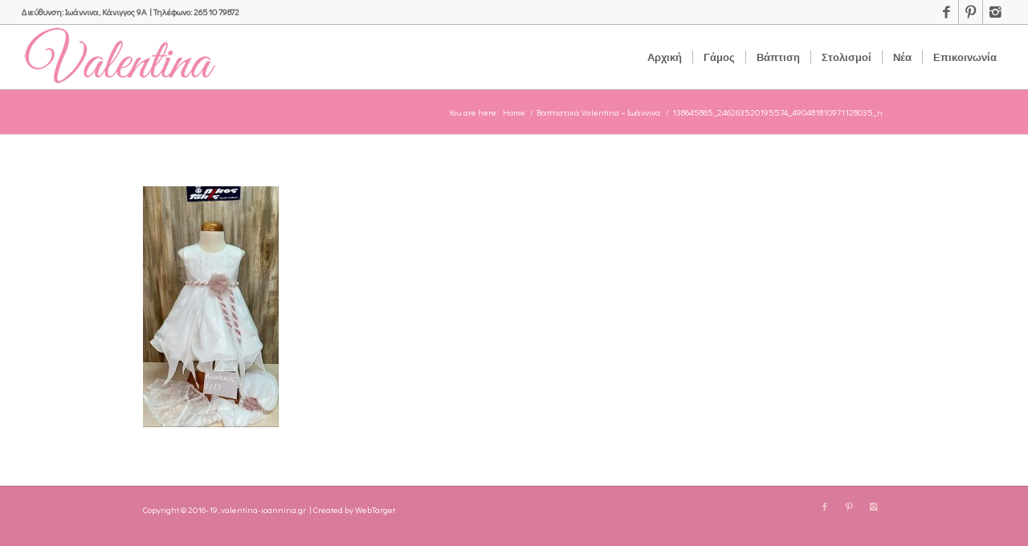

--- FILE ---
content_type: text/html; charset=UTF-8
request_url: https://valentina-ioannina.gr/%CE%B2%CE%B1%CF%80%CF%84%CE%B9%CF%83%CF%84%CE%B9%CE%BA%CE%AC-valentina-%CE%B9%CF%89%CE%AC%CE%BD%CE%BD%CE%B9%CE%BD%CE%B1/138645865_246263520195574_490481810971128035_n/
body_size: 7625
content:
<!DOCTYPE html>
<html lang="el" class="html_stretched responsive av-preloader-active av-preloader-enabled av-default-lightbox  html_header_top html_logo_left html_main_nav_header html_menu_right html_custom html_header_sticky html_header_shrinking_disabled html_header_topbar_active html_mobile_menu_phone html_header_searchicon_disabled html_content_align_center html_header_unstick_top_disabled html_header_stretch html_av-overlay-side html_av-overlay-side-classic html_av-submenu-noclone html_entry_id_1943 av-no-preview html_text_menu_active ">
<head>
<meta charset="UTF-8" />
<meta name="robots" content="index, follow" />
<!-- mobile setting -->
<meta name="viewport" content="width=device-width, initial-scale=1, maximum-scale=1">
<!-- Scripts/CSS and wp_head hook -->
<title>138645865_246263520195574_490481810971128035_n &#8211; valentina-ioannina.gr</title>
<link rel='dns-prefetch' href='//fonts.googleapis.com' />
<link rel='dns-prefetch' href='//s.w.org' />
<link rel="alternate" type="application/rss+xml" title="Ροή RSS &raquo; valentina-ioannina.gr" href="https://valentina-ioannina.gr/feed/" />
<link rel="alternate" type="application/rss+xml" title="Ροή Σχολίων &raquo; valentina-ioannina.gr" href="https://valentina-ioannina.gr/comments/feed/" />
<link rel="alternate" type="application/rss+xml" title="Ροή Σχολίων 138645865_246263520195574_490481810971128035_n &raquo; valentina-ioannina.gr" href="https://valentina-ioannina.gr/%ce%b2%ce%b1%cf%80%cf%84%ce%b9%cf%83%cf%84%ce%b9%ce%ba%ce%ac-valentina-%ce%b9%cf%89%ce%ac%ce%bd%ce%bd%ce%b9%ce%bd%ce%b1/138645865_246263520195574_490481810971128035_n/feed/" />
<!-- google webfont font replacement -->
<link rel='stylesheet' id='avia-google-webfont' href='//fonts.googleapis.com/css?family=Open+Sans:400,600%7CLato:300,400,700%7CCabin' type='text/css' media='all'/> 
<script type="text/javascript">
window._wpemojiSettings = {"baseUrl":"https:\/\/s.w.org\/images\/core\/emoji\/13.0.1\/72x72\/","ext":".png","svgUrl":"https:\/\/s.w.org\/images\/core\/emoji\/13.0.1\/svg\/","svgExt":".svg","source":{"concatemoji":"https:\/\/valentina-ioannina.gr\/wp-includes\/js\/wp-emoji-release.min.js?ver=5.6.11"}};
!function(e,a,t){var n,r,o,i=a.createElement("canvas"),p=i.getContext&&i.getContext("2d");function s(e,t){var a=String.fromCharCode;p.clearRect(0,0,i.width,i.height),p.fillText(a.apply(this,e),0,0);e=i.toDataURL();return p.clearRect(0,0,i.width,i.height),p.fillText(a.apply(this,t),0,0),e===i.toDataURL()}function c(e){var t=a.createElement("script");t.src=e,t.defer=t.type="text/javascript",a.getElementsByTagName("head")[0].appendChild(t)}for(o=Array("flag","emoji"),t.supports={everything:!0,everythingExceptFlag:!0},r=0;r<o.length;r++)t.supports[o[r]]=function(e){if(!p||!p.fillText)return!1;switch(p.textBaseline="top",p.font="600 32px Arial",e){case"flag":return s([127987,65039,8205,9895,65039],[127987,65039,8203,9895,65039])?!1:!s([55356,56826,55356,56819],[55356,56826,8203,55356,56819])&&!s([55356,57332,56128,56423,56128,56418,56128,56421,56128,56430,56128,56423,56128,56447],[55356,57332,8203,56128,56423,8203,56128,56418,8203,56128,56421,8203,56128,56430,8203,56128,56423,8203,56128,56447]);case"emoji":return!s([55357,56424,8205,55356,57212],[55357,56424,8203,55356,57212])}return!1}(o[r]),t.supports.everything=t.supports.everything&&t.supports[o[r]],"flag"!==o[r]&&(t.supports.everythingExceptFlag=t.supports.everythingExceptFlag&&t.supports[o[r]]);t.supports.everythingExceptFlag=t.supports.everythingExceptFlag&&!t.supports.flag,t.DOMReady=!1,t.readyCallback=function(){t.DOMReady=!0},t.supports.everything||(n=function(){t.readyCallback()},a.addEventListener?(a.addEventListener("DOMContentLoaded",n,!1),e.addEventListener("load",n,!1)):(e.attachEvent("onload",n),a.attachEvent("onreadystatechange",function(){"complete"===a.readyState&&t.readyCallback()})),(n=t.source||{}).concatemoji?c(n.concatemoji):n.wpemoji&&n.twemoji&&(c(n.twemoji),c(n.wpemoji)))}(window,document,window._wpemojiSettings);
</script>
<style type="text/css">
img.wp-smiley,
img.emoji {
display: inline !important;
border: none !important;
box-shadow: none !important;
height: 1em !important;
width: 1em !important;
margin: 0 .07em !important;
vertical-align: -0.1em !important;
background: none !important;
padding: 0 !important;
}
</style>
<!-- <link rel='stylesheet' id='wp-block-library-css'  href='https://valentina-ioannina.gr/wp-includes/css/dist/block-library/style.min.css?ver=5.6.11' type='text/css' media='all' /> -->
<!-- <link rel='stylesheet' id='contact-form-7-css'  href='https://valentina-ioannina.gr/wp-content/plugins/contact-form-7/includes/css/styles.css?ver=5.3.2' type='text/css' media='all' /> -->
<link rel="stylesheet" type="text/css" href="//valentina-ioannina.gr/wp-content/cache/wpfc-minified/lzn2qik3/9mqim.css" media="all"/>
<link rel='stylesheet' id='googlefonts-css'  href='https://fonts.googleapis.com/css?family=Didact+Gothic:400&subset=greek-ext' type='text/css' media='all' />
<!-- <link rel='stylesheet' id='mediaelement-css'  href='https://valentina-ioannina.gr/wp-includes/js/mediaelement/mediaelementplayer-legacy.min.css?ver=4.2.16' type='text/css' media='all' /> -->
<!-- <link rel='stylesheet' id='wp-mediaelement-css'  href='https://valentina-ioannina.gr/wp-includes/js/mediaelement/wp-mediaelement.min.css?ver=5.6.11' type='text/css' media='all' /> -->
<!-- <link rel='stylesheet' id='avia-grid-css'  href='https://valentina-ioannina.gr/wp-content/themes/enfold/css/grid.css?ver=4.2.6' type='text/css' media='all' /> -->
<!-- <link rel='stylesheet' id='avia-base-css'  href='https://valentina-ioannina.gr/wp-content/themes/enfold/css/base.css?ver=4.2.6' type='text/css' media='all' /> -->
<!-- <link rel='stylesheet' id='avia-layout-css'  href='https://valentina-ioannina.gr/wp-content/themes/enfold/css/layout.css?ver=4.2.6' type='text/css' media='all' /> -->
<!-- <link rel='stylesheet' id='avia-scs-css'  href='https://valentina-ioannina.gr/wp-content/themes/enfold/css/shortcodes.css?ver=4.2.6' type='text/css' media='all' /> -->
<link rel="stylesheet" type="text/css" href="//valentina-ioannina.gr/wp-content/cache/wpfc-minified/216u2erb/9mqim.css" media="all"/>
<!-- <link rel='stylesheet' id='avia-popup-css-css'  href='https://valentina-ioannina.gr/wp-content/themes/enfold/js/aviapopup/magnific-popup.css?ver=4.2.6' type='text/css' media='screen' /> -->
<link rel="stylesheet" type="text/css" href="//valentina-ioannina.gr/wp-content/cache/wpfc-minified/8tss8wuw/9mqil.css" media="screen"/>
<!-- <link rel='stylesheet' id='avia-print-css'  href='https://valentina-ioannina.gr/wp-content/themes/enfold/css/print.css?ver=4.2.6' type='text/css' media='print' /> -->
<link rel="stylesheet" type="text/css" href="//valentina-ioannina.gr/wp-content/cache/wpfc-minified/8jrun53q/9mqil.css" media="print"/>
<!-- <link rel='stylesheet' id='avia-dynamic-css'  href='https://valentina-ioannina.gr/wp-content/uploads/dynamic_avia/enfold.css?ver=622137c4b1320' type='text/css' media='all' /> -->
<!-- <link rel='stylesheet' id='avia-custom-css'  href='https://valentina-ioannina.gr/wp-content/themes/enfold/css/custom.css?ver=4.2.6' type='text/css' media='all' /> -->
<!-- <link rel='stylesheet' id='avia-merged-styles-css'  href='https://valentina-ioannina.gr/wp-content/uploads/dynamic_avia/avia-merged-styles-3327900c3a798110a8414071c0cd4262.css?ver=5.6.11' type='text/css' media='all' /> -->
<link rel="stylesheet" type="text/css" href="//valentina-ioannina.gr/wp-content/cache/wpfc-minified/g3f20yn0/9mqil.css" media="all"/>
<script src='//valentina-ioannina.gr/wp-content/cache/wpfc-minified/d7wds3x1/9mqim.js' type="text/javascript"></script>
<!-- <script type='text/javascript' src='https://valentina-ioannina.gr/wp-includes/js/jquery/jquery.min.js?ver=3.5.1' id='jquery-core-js'></script> -->
<!-- <script type='text/javascript' src='https://valentina-ioannina.gr/wp-includes/js/jquery/jquery-migrate.min.js?ver=3.3.2' id='jquery-migrate-js'></script> -->
<!-- <script type='text/javascript' src='https://valentina-ioannina.gr/wp-content/themes/enfold/js/avia-compat.js?ver=4.2.6' id='avia-compat-js'></script> -->
<link rel="https://api.w.org/" href="https://valentina-ioannina.gr/wp-json/" /><link rel="alternate" type="application/json" href="https://valentina-ioannina.gr/wp-json/wp/v2/media/1943" /><link rel="EditURI" type="application/rsd+xml" title="RSD" href="https://valentina-ioannina.gr/xmlrpc.php?rsd" />
<link rel="wlwmanifest" type="application/wlwmanifest+xml" href="https://valentina-ioannina.gr/wp-includes/wlwmanifest.xml" /> 
<meta name="generator" content="WordPress 5.6.11" />
<link rel='shortlink' href='https://valentina-ioannina.gr/?p=1943' />
<link rel="alternate" type="application/json+oembed" href="https://valentina-ioannina.gr/wp-json/oembed/1.0/embed?url=https%3A%2F%2Fvalentina-ioannina.gr%2F%25ce%25b2%25ce%25b1%25cf%2580%25cf%2584%25ce%25b9%25cf%2583%25cf%2584%25ce%25b9%25ce%25ba%25ce%25ac-valentina-%25ce%25b9%25cf%2589%25ce%25ac%25ce%25bd%25ce%25bd%25ce%25b9%25ce%25bd%25ce%25b1%2F138645865_246263520195574_490481810971128035_n%2F" />
<link rel="alternate" type="text/xml+oembed" href="https://valentina-ioannina.gr/wp-json/oembed/1.0/embed?url=https%3A%2F%2Fvalentina-ioannina.gr%2F%25ce%25b2%25ce%25b1%25cf%2580%25cf%2584%25ce%25b9%25cf%2583%25cf%2584%25ce%25b9%25ce%25ba%25ce%25ac-valentina-%25ce%25b9%25cf%2589%25ce%25ac%25ce%25bd%25ce%25bd%25ce%25b9%25ce%25bd%25ce%25b1%2F138645865_246263520195574_490481810971128035_n%2F&#038;format=xml" />
<style type='text/css' media='screen'>
body{ font-family:"Didact Gothic", arial, sans-serif;}
h1{ font-family:"Didact Gothic", arial, sans-serif;}
h2{ font-family:"Didact Gothic", arial, sans-serif;}
h3{ font-family:"Didact Gothic", arial, sans-serif;}
h4{ font-family:"Didact Gothic", arial, sans-serif;}
h5{ font-family:"Didact Gothic", arial, sans-serif;}
h6{ font-family:"Didact Gothic", arial, sans-serif;}
blockquote{ font-family:"Didact Gothic", arial, sans-serif;}
p{ font-family:"Didact Gothic", arial, sans-serif;}
li{ font-family:"Didact Gothic", arial, sans-serif;}
</style>
<!-- fonts delivered by Wordpress Google Fonts, a plugin by Adrian3.com --><link rel="profile" href="https://gmpg.org/xfn/11" />
<link rel="alternate" type="application/rss+xml" title="valentina-ioannina.gr RSS2 Feed" href="https://valentina-ioannina.gr/feed/" />
<link rel="pingback" href="https://valentina-ioannina.gr/xmlrpc.php" />
<style type='text/css' media='screen'>
#top #header_main > .container, #top #header_main > .container .main_menu  .av-main-nav > li > a, #top #header_main #menu-item-shop .cart_dropdown_link{ height:80px; line-height: 80px; }
.html_top_nav_header .av-logo-container{ height:80px;  }
.html_header_top.html_header_sticky #top #wrap_all #main{ padding-top:110px; } 
</style>
<!--[if lt IE 9]><script src="https://valentina-ioannina.gr/wp-content/themes/enfold/js/html5shiv.js"></script><![endif]-->
<link rel="icon" href="https://valentina-ioannina.gr/wp-content/uploads/2016/06/fav.png" type="image/png">
<style type="text/css">.recentcomments a{display:inline !important;padding:0 !important;margin:0 !important;}</style>
<!--
Debugging Info for Theme support: 
Theme: Enfold
Version: 4.2.6
Installed: enfold
AviaFramework Version: 4.6
AviaBuilder Version: 0.9.5
ML:128-PU:12-PLA:10
WP:5.6.11
Updates: disabled
-->
<style type='text/css'>
@font-face {font-family: 'entypo-fontello'; font-weight: normal; font-style: normal;
src: url('https://valentina-ioannina.gr/wp-content/themes/enfold/config-templatebuilder/avia-template-builder/assets/fonts/entypo-fontello.eot?v=3');
src: url('https://valentina-ioannina.gr/wp-content/themes/enfold/config-templatebuilder/avia-template-builder/assets/fonts/entypo-fontello.eot?v=3#iefix') format('embedded-opentype'), 
url('https://valentina-ioannina.gr/wp-content/themes/enfold/config-templatebuilder/avia-template-builder/assets/fonts/entypo-fontello.woff?v=3') format('woff'), 
url('https://valentina-ioannina.gr/wp-content/themes/enfold/config-templatebuilder/avia-template-builder/assets/fonts/entypo-fontello.ttf?v=3') format('truetype'), 
url('https://valentina-ioannina.gr/wp-content/themes/enfold/config-templatebuilder/avia-template-builder/assets/fonts/entypo-fontello.svg?v=3#entypo-fontello') format('svg');
} #top .avia-font-entypo-fontello, body .avia-font-entypo-fontello, html body [data-av_iconfont='entypo-fontello']:before{ font-family: 'entypo-fontello'; }
</style>
</head>
<body data-rsssl=1 id="top" class="attachment attachment-template-default attachmentid-1943 attachment-jpeg stretched open_sans " itemscope="itemscope" itemtype="https://schema.org/WebPage" >
<div class='av-siteloader-wrap av-transition-enabled av-transition-with-logo'><div class='av-siteloader-inner'><div class='av-siteloader-cell'><img class='av-preloading-logo' src='https://valentina-ioannina.gr/wp-content/uploads/2015/05/valentinadown.png' alt='Loading' title='Loading' /><div class='av-siteloader'><div class='av-siteloader-extra'></div></div></div></div></div>
<div id='wrap_all'>
<header id='header' class='all_colors header_color light_bg_color  av_header_top av_logo_left av_main_nav_header av_menu_right av_custom av_header_sticky av_header_shrinking_disabled av_header_stretch av_mobile_menu_phone av_header_searchicon_disabled av_header_unstick_top_disabled av_seperator_small_border av_bottom_nav_disabled  av_alternate_logo_active'  role="banner" itemscope="itemscope" itemtype="https://schema.org/WPHeader" >
<div id='header_meta' class='container_wrap container_wrap_meta  av_icon_active_right av_extra_header_active av_phone_active_left av_entry_id_1943'>
<div class='container'>
<ul class='noLightbox social_bookmarks icon_count_3'><li class='social_bookmarks_facebook av-social-link-facebook social_icon_1'><a target='_blank' href='https://www.facebook.com/Νυφικά-Βαπτιστικά-Valentina-723741284391480/' aria-hidden='true' data-av_icon='' data-av_iconfont='entypo-fontello' title='Facebook'><span class='avia_hidden_link_text'>Facebook</span></a></li><li class='social_bookmarks_pinterest av-social-link-pinterest social_icon_2'><a target='_blank' href='https://gr.pinterest.com/valentina0472/' aria-hidden='true' data-av_icon='' data-av_iconfont='entypo-fontello' title='Pinterest'><span class='avia_hidden_link_text'>Pinterest</span></a></li><li class='social_bookmarks_instagram av-social-link-instagram social_icon_3'><a target='_blank' href='https://www.instagram.com/valentinaioannina/' aria-hidden='true' data-av_icon='' data-av_iconfont='entypo-fontello' title='Instagram'><span class='avia_hidden_link_text'>Instagram</span></a></li></ul><div class='phone-info '><span>Διεύθυνση: Ιωάννινα, Κάνιγγος 9Α | Τηλέφωνο: 26510 79872</span></div>			      </div>
</div>
<div  id='header_main' class='container_wrap container_wrap_logo'>
<div class='container av-logo-container'><div class='inner-container'><span class='logo'><a href='https://valentina-ioannina.gr/'><img height='100' width='300' src='https://valentina-ioannina.gr/wp-content/uploads/2016/06/logo2.png' alt='valentina-ioannina.gr' /></a></span><nav class='main_menu' data-selectname='Select a page'  role="navigation" itemscope="itemscope" itemtype="https://schema.org/SiteNavigationElement" ><div class="avia-menu av-main-nav-wrap"><ul id="avia-menu" class="menu av-main-nav"><li id="menu-item-399" class="menu-item menu-item-type-post_type menu-item-object-page menu-item-home menu-item-top-level menu-item-top-level-1"><a href="https://valentina-ioannina.gr/" itemprop="url"><span class="avia-bullet"></span><span class="avia-menu-text">Αρχική</span><span class="avia-menu-fx"><span class="avia-arrow-wrap"><span class="avia-arrow"></span></span></span></a></li>
<li id="menu-item-198" class="menu-item menu-item-type-custom menu-item-object-custom menu-item-home menu-item-top-level menu-item-top-level-2"><a href="https://valentina-ioannina.gr/#gamos" itemprop="url"><span class="avia-bullet"></span><span class="avia-menu-text">Γάμος</span><span class="avia-menu-fx"><span class="avia-arrow-wrap"><span class="avia-arrow"></span></span></span></a></li>
<li id="menu-item-203" class="menu-item menu-item-type-custom menu-item-object-custom menu-item-home menu-item-top-level menu-item-top-level-3"><a href="https://valentina-ioannina.gr/#vaftisi" itemprop="url"><span class="avia-bullet"></span><span class="avia-menu-text">Βάπτιση</span><span class="avia-menu-fx"><span class="avia-arrow-wrap"><span class="avia-arrow"></span></span></span></a></li>
<li id="menu-item-295" class="menu-item menu-item-type-custom menu-item-object-custom menu-item-home menu-item-top-level menu-item-top-level-4"><a href="https://valentina-ioannina.gr/#stolismoi" itemprop="url"><span class="avia-bullet"></span><span class="avia-menu-text">Στολισμοί</span><span class="avia-menu-fx"><span class="avia-arrow-wrap"><span class="avia-arrow"></span></span></span></a></li>
<li id="menu-item-201" class="menu-item menu-item-type-custom menu-item-object-custom menu-item-home menu-item-top-level menu-item-top-level-5"><a href="https://valentina-ioannina.gr/#nea" itemprop="url"><span class="avia-bullet"></span><span class="avia-menu-text">Νέα</span><span class="avia-menu-fx"><span class="avia-arrow-wrap"><span class="avia-arrow"></span></span></span></a></li>
<li id="menu-item-202" class="menu-item menu-item-type-custom menu-item-object-custom menu-item-home menu-item-top-level menu-item-top-level-6"><a href="https://valentina-ioannina.gr/#contact" itemprop="url"><span class="avia-bullet"></span><span class="avia-menu-text">Επικοινωνία</span><span class="avia-menu-fx"><span class="avia-arrow-wrap"><span class="avia-arrow"></span></span></span></a></li>
<li class="av-burger-menu-main menu-item-avia-special ">
<a href="#">
<span class="av-hamburger av-hamburger--spin av-js-hamburger">
<span class="av-hamburger-box">
<span class="av-hamburger-inner"></span>
<strong>Menu</strong>
</span>
</span>
</a>
</li></ul></div></nav></div> </div> 
<!-- end container_wrap-->
</div>
<div class='header_bg'></div>
<!-- end header -->
</header>
<div id='main' class='all_colors' data-scroll-offset='80'>
<div class='stretch_full container_wrap alternate_color light_bg_color empty_title  title_container'><div class='container'><div class="breadcrumb breadcrumbs avia-breadcrumbs"><div class="breadcrumb-trail" xmlns:v="https://rdf.data-vocabulary.org/#"><span class="trail-before"><span class="breadcrumb-title">You are here:</span></span> <a href="https://valentina-ioannina.gr" title="valentina-ioannina.gr" rel="home" class="trail-begin">Home</a> <span class="sep">/</span> <span><a rel="v:url" property="v:title" href="https://valentina-ioannina.gr/%ce%b2%ce%b1%cf%80%cf%84%ce%b9%cf%83%cf%84%ce%b9%ce%ba%ce%ac-valentina-%ce%b9%cf%89%ce%ac%ce%bd%ce%bd%ce%b9%ce%bd%ce%b1/" title="Βαπτιστικά Valentina &#8211; Ιωάννινα">Βαπτιστικά Valentina &#8211; Ιωάννινα</a></span> <span class="sep">/</span> <span class="trail-end">138645865_246263520195574_490481810971128035_n</span></div></div></div></div>
<div class='container_wrap container_wrap_first main_color fullsize'>
<div class='container'>
<main class='template-page content  av-content-full alpha units'  role="main" itemprop="mainContentOfPage" >
<article class='post-entry post-entry-type-page post-entry-1943'  itemscope="itemscope" itemtype="https://schema.org/CreativeWork" >
<div class="entry-content-wrapper clearfix">
<header class="entry-content-header"></header><div class="entry-content"  itemprop="text" ><p class="attachment"><a href='https://valentina-ioannina.gr/wp-content/uploads/2021/03/138645865_246263520195574_490481810971128035_n.jpg'><img width="169" height="300" src="https://valentina-ioannina.gr/wp-content/uploads/2021/03/138645865_246263520195574_490481810971128035_n-169x300.jpg" class="attachment-medium size-medium" alt="" loading="lazy" srcset="https://valentina-ioannina.gr/wp-content/uploads/2021/03/138645865_246263520195574_490481810971128035_n-169x300.jpg 169w, https://valentina-ioannina.gr/wp-content/uploads/2021/03/138645865_246263520195574_490481810971128035_n-579x1030.jpg 579w, https://valentina-ioannina.gr/wp-content/uploads/2021/03/138645865_246263520195574_490481810971128035_n-768x1365.jpg 768w, https://valentina-ioannina.gr/wp-content/uploads/2021/03/138645865_246263520195574_490481810971128035_n-397x705.jpg 397w, https://valentina-ioannina.gr/wp-content/uploads/2021/03/138645865_246263520195574_490481810971128035_n-450x800.jpg 450w, https://valentina-ioannina.gr/wp-content/uploads/2021/03/138645865_246263520195574_490481810971128035_n.jpg 828w" sizes="(max-width: 169px) 100vw, 169px" /></a></p>
</div><footer class="entry-footer"></footer>			</div>
</article><!--end post-entry-->
<!--end content-->
</main>
</div><!--end container-->
</div><!-- close default .container_wrap element -->
		
<footer class='container_wrap socket_color' id='socket'  role="contentinfo" itemscope="itemscope" itemtype="https://schema.org/WPFooter" >
<div class='container'>
<span class='copyright'>Copyright © 2016-19, valentina-ioannina.gr | Created by <a href="http://www.webtarget.gr" target="_blank">WebTarget</a></span>
<ul class='noLightbox social_bookmarks icon_count_3'><li class='social_bookmarks_facebook av-social-link-facebook social_icon_1'><a target='_blank' href='https://www.facebook.com/Νυφικά-Βαπτιστικά-Valentina-723741284391480/' aria-hidden='true' data-av_icon='' data-av_iconfont='entypo-fontello' title='Facebook'><span class='avia_hidden_link_text'>Facebook</span></a></li><li class='social_bookmarks_pinterest av-social-link-pinterest social_icon_2'><a target='_blank' href='https://gr.pinterest.com/valentina0472/' aria-hidden='true' data-av_icon='' data-av_iconfont='entypo-fontello' title='Pinterest'><span class='avia_hidden_link_text'>Pinterest</span></a></li><li class='social_bookmarks_instagram av-social-link-instagram social_icon_3'><a target='_blank' href='https://www.instagram.com/valentinaioannina/' aria-hidden='true' data-av_icon='' data-av_iconfont='entypo-fontello' title='Instagram'><span class='avia_hidden_link_text'>Instagram</span></a></li></ul>
</div>
<!-- ####### END SOCKET CONTAINER ####### -->
</footer>
<!-- end main -->
</div>
<!-- end wrap_all --></div>
<script type='text/javascript'>
/* <![CDATA[ */  
var avia_framework_globals = avia_framework_globals || {};
avia_framework_globals.frameworkUrl = 'https://valentina-ioannina.gr/wp-content/themes/enfold/framework/';
avia_framework_globals.installedAt = 'https://valentina-ioannina.gr/wp-content/themes/enfold/';
avia_framework_globals.ajaxurl = 'https://valentina-ioannina.gr/wp-admin/admin-ajax.php';
/* ]]> */ 
</script>
<script type='text/javascript' id='contact-form-7-js-extra'>
/* <![CDATA[ */
var wpcf7 = {"apiSettings":{"root":"https:\/\/valentina-ioannina.gr\/wp-json\/contact-form-7\/v1","namespace":"contact-form-7\/v1"}};
/* ]]> */
</script>
<script type='text/javascript' src='https://valentina-ioannina.gr/wp-content/plugins/contact-form-7/includes/js/scripts.js?ver=5.3.2' id='contact-form-7-js'></script>
<script type='text/javascript' src='https://valentina-ioannina.gr/wp-content/themes/enfold/js/avia.js?ver=4.2.6' id='avia-default-js'></script>
<script type='text/javascript' src='https://valentina-ioannina.gr/wp-content/themes/enfold/js/shortcodes.js?ver=4.2.6' id='avia-shortcodes-js'></script>
<script type='text/javascript' src='https://valentina-ioannina.gr/wp-content/themes/enfold/js/aviapopup/jquery.magnific-popup.min.js?ver=4.2.6' id='avia-popup-js'></script>
<script type='text/javascript' id='mediaelement-core-js-before'>
var mejsL10n = {"language":"el","strings":{"mejs.download-file":"\u0391\u03bd\u03ac\u03ba\u03c4\u03b7\u03c3\u03b7 \u03b1\u03c1\u03c7\u03b5\u03af\u03bf\u03c5","mejs.install-flash":"\u03a7\u03c1\u03b7\u03c3\u03b9\u03bc\u03bf\u03c0\u03bf\u03b9\u03b5\u03af\u03c4\u03b5 \u03ad\u03bd\u03b1\u03bd \u03c0\u03b5\u03c1\u03b9\u03b7\u03b3\u03b7\u03c4\u03ae \u03c0\u03bf\u03c5 \u03b4\u03b5\u03bd \u03ad\u03c7\u03b5\u03b9 \u03c4\u03bf Flash player \u03b5\u03bd\u03b5\u03c1\u03b3\u03bf\u03c0\u03bf\u03b9\u03b7\u03bc\u03ad\u03bd\u03bf \u03ae \u03b5\u03b3\u03ba\u03b1\u03c4\u03b5\u03c3\u03c4\u03b7\u03bc\u03ad\u03bd\u03bf. \u03a0\u03b1\u03c1\u03b1\u03ba\u03b1\u03bb\u03bf\u03cd\u03bc\u03b5 \u03b5\u03bd\u03b5\u03c1\u03b3\u03bf\u03c0\u03bf\u03b9\u03ae\u03c3\u03c4\u03b5 \u03c4\u03bf \u03c0\u03c1\u03cc\u03c3\u03b8\u03b5\u03c4\u03bf \u03c4\u03bf\u03c5 Flash player \u03ae \u03ba\u03ac\u03bd\u03c4\u03b5 \u03bb\u03ae\u03c8\u03b7 \u03c4\u03b7\u03c2 \u03c4\u03b5\u03bb\u03b5\u03c5\u03c4\u03b1\u03af\u03b1\u03c2 \u03ad\u03ba\u03b4\u03bf\u03c3\u03b7\u03c2 \u03b1\u03c0\u03cc https:\/\/get.adobe.com\/flashplayer\/","mejs.fullscreen":"\u03a0\u03bb\u03ae\u03c1\u03b7\u03c2 \u03bf\u03b8\u03cc\u03bd\u03b7","mejs.play":"\u0391\u03bd\u03b1\u03c0\u03b1\u03c1\u03b1\u03b3\u03c9\u03b3\u03ae","mejs.pause":"\u03a0\u03b1\u03cd\u03c3\u03b7","mejs.time-slider":"\u03a7\u03c1\u03cc\u03bd\u03bf\u03c2 \u03ba\u03cd\u03bb\u03b9\u03c3\u03b7\u03c2","mejs.time-help-text":"\u03a7\u03c1\u03b7\u03c3\u03b9\u03bc\u03bf\u03c0\u03bf\u03b9\u03ae\u03c3\u03c4\u03b5 \u03c4\u03b1 \u03c0\u03bb\u03ae\u03ba\u03c4\u03c1\u03b1 \u0391\u03c1\u03b9\u03c3\u03c4\u03b5\u03c1\u03cc\/\u0394\u03b5\u03be\u03af \u03b2\u03ad\u03bb\u03bf\u03c2 \u03b3\u03b9\u03b1 \u03bd\u03b1 \u03c0\u03c1\u03bf\u03c7\u03c9\u03c1\u03ae\u03c3\u03b5\u03c4\u03b5 \u03ad\u03bd\u03b1 \u03b4\u03b5\u03c5\u03c4\u03b5\u03c1\u03cc\u03bb\u03b5\u03c0\u03c4\u03bf, \u03a0\u03ac\u03bd\u03c9\/\u039a\u03ac\u03c4\u03c9 \u03b2\u03ad\u03bb\u03b7 \u03b3\u03b9\u03b1 \u03bd\u03b1 \u03c0\u03c1\u03bf\u03c7\u03c9\u03c1\u03ae\u03c3\u03b5\u03c4\u03b5 \u03b4\u03ad\u03ba\u03b1 \u03b4\u03b5\u03c5\u03c4\u03b5\u03c1\u03cc\u03bb\u03b5\u03c0\u03c4\u03b1.","mejs.live-broadcast":"\u0396\u03c9\u03bd\u03c4\u03b1\u03bd\u03ae \u03bc\u03b5\u03c4\u03ac\u03b4\u03bf\u03c3\u03b7","mejs.volume-help-text":"\u03a7\u03c1\u03b7\u03c3\u03b9\u03bc\u03bf\u03c0\u03bf\u03b9\u03b5\u03af\u03c3\u03c4\u03b5 \u03c4\u03b1 \u03c0\u03bb\u03ae\u03ba\u03c4\u03c1\u03b1 \u03a0\u03ac\u03bd\u03c9\/\u039a\u03ac\u03c4\u03c9 \u03b2\u03ad\u03bb\u03bf\u03c2 \u03b3\u03b9\u03b1 \u03bd\u03b1 \u03b1\u03c5\u03be\u03ae\u03c3\u03b5\u03c4\u03b5 \u03ae \u03bd\u03b1 \u03bc\u03b5\u03b9\u03ce\u03c3\u03b5\u03c4\u03b5 \u03ad\u03bd\u03c4\u03b1\u03c3\u03b7.","mejs.unmute":"\u0391\u03c0\u03bf\u03c3\u03af\u03b3\u03b1\u03c3\u03b7","mejs.mute":"\u03a3\u03af\u03b3\u03b1\u03c3\u03b7","mejs.volume-slider":"\u03a1\u03c5\u03b8\u03bc\u03b9\u03c3\u03c4\u03b9\u03ba\u03cc \u0388\u03bd\u03c4\u03b1\u03c3\u03b7\u03c2","mejs.video-player":"\u03a0\u03c1\u03cc\u03b3\u03c1\u03b1\u03bc\u03bc\u03b1 \u0391\u03bd\u03b1\u03c0\u03b1\u03c1\u03b1\u03b3\u03c9\u03b3\u03ae\u03c2 \u0392\u03af\u03bd\u03c4\u03b5\u03bf","mejs.audio-player":"\u03a0\u03c1\u03cc\u03b3\u03c1\u03b1\u03bc\u03bc\u03b1 \u0391\u03bd\u03b1\u03c0\u03b1\u03c1\u03b1\u03b3\u03c9\u03b3\u03ae\u03c2 \u0389\u03c7\u03bf\u03c5","mejs.captions-subtitles":"\u039b\u03b5\u03b6\u03ac\u03bd\u03c4\u03b5\u03c2\/\u03c5\u03c0\u03cc\u03c4\u03b9\u03c4\u03bb\u03bf\u03b9","mejs.captions-chapters":"\u039a\u03b5\u03c6\u03ac\u03bb\u03b1\u03b9\u03b1","mejs.none":"\u039a\u03b1\u03bc\u03af\u03b1","mejs.afrikaans":"\u0386\u03c6\u03c1\u03b9\u03ba\u03b1\u03b1\u03bd\u03c2","mejs.albanian":"\u0391\u03bb\u03b2\u03b1\u03bd\u03b9\u03ba\u03ac","mejs.arabic":"\u0391\u03c1\u03b1\u03b2\u03b9\u03ba\u03ac","mejs.belarusian":"\u039b\u03b5\u03c5\u03ba\u03bf\u03c1\u03c9\u03c3\u03b9\u03ba\u03ac","mejs.bulgarian":"\u0392\u03bf\u03c5\u03bb\u03b3\u03b1\u03c1\u03b9\u03ba\u03ac","mejs.catalan":"\u039a\u03b1\u03c4\u03b1\u03bb\u03b1\u03bd\u03b9\u03ba\u03ac","mejs.chinese":"\u039a\u03b9\u03bd\u03ad\u03b6\u03b9\u03ba\u03b1","mejs.chinese-simplified":"\u039a\u03b9\u03bd\u03ad\u03b6\u03b9\u03ba\u03b1 (\u0391\u03c0\u03bb\u03bf\u03c0\u03bf\u03b9\u03b7\u03bc\u03ad\u03bd\u03b1)","mejs.chinese-traditional":"\u039a\u03b9\u03bd\u03ad\u03b6\u03b9\u03ba\u03b1 (\u03a0\u03b1\u03c1\u03b1\u03b4\u03bf\u03c3\u03b9\u03b1\u03ba\u03ac)","mejs.croatian":"\u039a\u03c1\u03bf\u03b1\u03c4\u03b9\u03ba\u03ac","mejs.czech":"\u03a4\u03c3\u03ad\u03c7\u03b9\u03ba\u03b1","mejs.danish":"\u0394\u03b1\u03bd\u03ad\u03b6\u03b9\u03ba\u03b1","mejs.dutch":"\u039f\u03bb\u03bb\u03b1\u03bd\u03b4\u03b9\u03ba\u03ac","mejs.english":"\u0391\u03b3\u03b3\u03bb\u03b9\u03ba\u03ac","mejs.estonian":"\u0395\u03c3\u03b8\u03bf\u03bd\u03b9\u03b1\u03bd\u03ac","mejs.filipino":"\u03a6\u03b9\u03bb\u03b9\u03c0\u03c0\u03b9\u03bd\u03ad\u03b6\u03b9\u03ba\u03b1","mejs.finnish":"\u039f\u03bb\u03bf\u03ba\u03bb\u03ae\u03c1\u03c9\u03c3\u03b7","mejs.french":"\u0393\u03b1\u03bb\u03bb\u03b9\u03ba\u03ac","mejs.galician":"\u0393\u03b1\u03bb\u03b9\u03ba\u03b9\u03b1\u03bd\u03ac","mejs.german":"\u0393\u03b5\u03c1\u03bc\u03b1\u03bd\u03b9\u03ba\u03ac","mejs.greek":"\u0395\u03bb\u03bb\u03b7\u03bd\u03b9\u03ba\u03ac","mejs.haitian-creole":"\u039a\u03c1\u03b5\u03bf\u03bb\u03b9\u03ba\u03ac \u0391\u03ca\u03c4\u03ae\u03c2","mejs.hebrew":"\u0395\u03b2\u03c1\u03b1\u03ca\u03ba\u03ac","mejs.hindi":"\u03a7\u03af\u03bd\u03c4\u03b9","mejs.hungarian":"\u039f\u03c5\u03b3\u03b3\u03c1\u03b9\u03ba\u03ac","mejs.icelandic":"\u0399\u03c3\u03bb\u03b1\u03bd\u03b4\u03b9\u03ba\u03ac","mejs.indonesian":"\u0399\u03bd\u03b4\u03bf\u03bd\u03b7\u03c3\u03b9\u03b1\u03ba\u03ac","mejs.irish":"\u0399\u03c1\u03bb\u03b1\u03bd\u03b4\u03b9\u03ba\u03ac","mejs.italian":"\u0399\u03c4\u03b1\u03bb\u03b9\u03ba\u03ac","mejs.japanese":"\u0399\u03b1\u03c0\u03c9\u03bd\u03b9\u03ba\u03ac","mejs.korean":"\u039a\u03bf\u03b5\u03c1\u03ac\u03c4\u03b9\u03ba\u03b1","mejs.latvian":"\u039b\u03b5\u03c4\u03bf\u03bd\u03b9\u03ba\u03ac","mejs.lithuanian":"\u039b\u03b9\u03b8\u03bf\u03c5\u03b1\u03bd\u03b9\u03ba\u03ac","mejs.macedonian":"\u03a3\u03bb\u03b1\u03b2\u03bf\u03bc\u03b1\u03ba\u03b5\u03b4\u03bf\u03bd\u03b9\u03ba\u03ac","mejs.malay":"\u039c\u03b1\u03bb\u03b1\u03b9\u03c3\u03b9\u03b1\u03bd\u03ac","mejs.maltese":"\u039c\u03b1\u03bb\u03c4\u03ad\u03b6\u03b9\u03ba\u03b1","mejs.norwegian":"\u039d\u03bf\u03c1\u03b2\u03b7\u03b3\u03b9\u03ba\u03ac","mejs.persian":"\u03a0\u03b5\u03c1\u03c3\u03b9\u03ba\u03ac","mejs.polish":"\u03a0\u03bf\u03bb\u03c9\u03bd\u03b9\u03ba\u03ac","mejs.portuguese":"\u03a0\u03bf\u03c1\u03c4\u03bf\u03b3\u03b1\u03bb\u03b9\u03ba\u03ac","mejs.romanian":"\u03a1\u03bf\u03c5\u03bc\u03b1\u03bd\u03b9\u03ba\u03ac","mejs.russian":"\u03a1\u03c9\u03c3\u03b9\u03ba\u03ac","mejs.serbian":"\u03a3\u03b5\u03c1\u03b2\u03b9\u03ba\u03ac","mejs.slovak":"\u03a3\u03bb\u03bf\u03b2\u03b1\u03ba\u03b9\u03ba\u03ac","mejs.slovenian":"\u03a3\u03bb\u03bf\u03b2\u03b5\u03bd\u03b9\u03ba\u03ac","mejs.spanish":"\u0399\u03c3\u03c0\u03b1\u03bd\u03b9\u03ba\u03ac","mejs.swahili":"\u03a3\u03bf\u03c5\u03b1\u03c7\u03af\u03bb\u03b9","mejs.swedish":"\u03a3\u03bf\u03c5\u03b7\u03b4\u03b9\u03ba\u03ac","mejs.tagalog":"Tagalog","mejs.thai":"\u03a4\u03b1\u03ca\u03bb\u03b1\u03bd\u03b4\u03ad\u03b6\u03b9\u03ba\u03b1","mejs.turkish":"\u03a4\u03bf\u03c5\u03c1\u03ba\u03b9\u03ba\u03ac","mejs.ukrainian":"\u039f\u03c5\u03ba\u03c1\u03b1\u03bd\u03b9\u03ba\u03ac","mejs.vietnamese":"\u0392\u03b9\u03b5\u03c4\u03bd\u03b1\u03bc\u03ad\u03b6\u03b9\u03ba\u03b1","mejs.welsh":"\u039f\u03c5\u03b1\u03bb\u03b9\u03ba\u03ac","mejs.yiddish":"\u0393\u03af\u03bd\u03c4\u03b9\u03c2"}};
</script>
<script type='text/javascript' src='https://valentina-ioannina.gr/wp-includes/js/mediaelement/mediaelement-and-player.min.js?ver=4.2.16' id='mediaelement-core-js'></script>
<script type='text/javascript' src='https://valentina-ioannina.gr/wp-includes/js/mediaelement/mediaelement-migrate.min.js?ver=5.6.11' id='mediaelement-migrate-js'></script>
<script type='text/javascript' id='mediaelement-js-extra'>
/* <![CDATA[ */
var _wpmejsSettings = {"pluginPath":"\/wp-includes\/js\/mediaelement\/","classPrefix":"mejs-","stretching":"responsive"};
/* ]]> */
</script>
<script type='text/javascript' src='https://valentina-ioannina.gr/wp-includes/js/mediaelement/wp-mediaelement.min.js?ver=5.6.11' id='wp-mediaelement-js'></script>
<script type='text/javascript' src='https://valentina-ioannina.gr/wp-includes/js/comment-reply.min.js?ver=5.6.11' id='comment-reply-js'></script>
<script type='text/javascript' src='https://valentina-ioannina.gr/wp-content/uploads/dynamic_avia/avia-footer-scripts-9c1812a00b6b175ecb6479dd71a89a94.js?ver=5.6.11' id='avia-footer-scripts-js'></script>
<script type='text/javascript' src='https://valentina-ioannina.gr/wp-includes/js/wp-embed.min.js?ver=5.6.11' id='wp-embed-js'></script>
<a href='#top' title='Scroll to top' id='scroll-top-link' aria-hidden='true' data-av_icon='' data-av_iconfont='entypo-fontello'><span class="avia_hidden_link_text">Scroll to top</span></a>
<div id="fb-root"></div>
</body>
</html><!-- WP Fastest Cache file was created in 0.079105138778687 seconds, on 27-05-23 15:52:26 --><!-- via php -->

--- FILE ---
content_type: text/css
request_url: https://valentina-ioannina.gr/wp-content/cache/wpfc-minified/216u2erb/9mqim.css
body_size: 47952
content:
.mejs-offscreen{border:0;clip:rect(1px,1px,1px,1px);-webkit-clip-path:inset(50%);clip-path:inset(50%);height:1px;margin:-1px;overflow:hidden;padding:0;position:absolute;width:1px;word-wrap:normal}.mejs-container{background:#000;font-family:Helvetica,Arial,serif;position:relative;text-align:left;text-indent:0;vertical-align:top}.mejs-container,.mejs-container *{box-sizing:border-box}.mejs-container video::-webkit-media-controls,.mejs-container video::-webkit-media-controls-panel,.mejs-container video::-webkit-media-controls-panel-container,.mejs-container video::-webkit-media-controls-start-playback-button{-webkit-appearance:none;display:none!important}.mejs-fill-container,.mejs-fill-container .mejs-container{height:100%;width:100%}.mejs-fill-container{background:transparent;margin:0 auto;overflow:hidden;position:relative}.mejs-container:focus{outline:none}.mejs-iframe-overlay{height:100%;position:absolute;width:100%}.mejs-embed,.mejs-embed body{background:#000;height:100%;margin:0;overflow:hidden;padding:0;width:100%}.mejs-fullscreen{overflow:hidden!important}.mejs-container-fullscreen{bottom:0;left:0;overflow:hidden;position:fixed;right:0;top:0;z-index:1000}.mejs-container-fullscreen .mejs-mediaelement,.mejs-container-fullscreen video{height:100%!important;width:100%!important}.mejs-background,.mejs-mediaelement{left:0;position:absolute;top:0}.mejs-mediaelement{height:100%;width:100%;z-index:0}.mejs-poster{background-position:50% 50%;background-repeat:no-repeat;background-size:cover;left:0;position:absolute;top:0;z-index:1}:root .mejs-poster-img{display:none}.mejs-poster-img{border:0;padding:0}.mejs-overlay{-webkit-box-align:center;-webkit-align-items:center;-ms-flex-align:center;align-items:center;display:-webkit-box;display:-webkit-flex;display:-ms-flexbox;display:flex;-webkit-box-pack:center;-webkit-justify-content:center;-ms-flex-pack:center;justify-content:center;left:0;position:absolute;top:0}.mejs-layer{z-index:1}.mejs-overlay-play{cursor:pointer}.mejs-overlay-button{background:url(//valentina-ioannina.gr/wp-includes/js/mediaelement/mejs-controls.svg) no-repeat;background-position:0 -39px;height:80px;width:80px}.mejs-overlay:hover>.mejs-overlay-button{background-position:-80px -39px}.mejs-overlay-loading{height:80px;width:80px}.mejs-overlay-loading-bg-img{-webkit-animation:a 1s linear infinite;animation:a 1s linear infinite;background:transparent url(//valentina-ioannina.gr/wp-includes/js/mediaelement/mejs-controls.svg) -160px -40px no-repeat;display:block;height:80px;width:80px;z-index:1}@-webkit-keyframes a{to{-webkit-transform:rotate(1turn);transform:rotate(1turn)}}@keyframes a{to{-webkit-transform:rotate(1turn);transform:rotate(1turn)}}.mejs-controls{bottom:0;display:-webkit-box;display:-webkit-flex;display:-ms-flexbox;display:flex;height:40px;left:0;list-style-type:none;margin:0;padding:0 10px;position:absolute;width:100%;z-index:3}.mejs-controls:not([style*="display: none"]){background:rgba(255,0,0,.7);background:-webkit-linear-gradient(transparent,rgba(0,0,0,.35));background:linear-gradient(transparent,rgba(0,0,0,.35))}.mejs-button,.mejs-time,.mejs-time-rail{font-size:10px;height:40px;line-height:10px;margin:0;width:32px}.mejs-button>button{background:transparent url(//valentina-ioannina.gr/wp-includes/js/mediaelement/mejs-controls.svg);border:0;cursor:pointer;display:block;font-size:0;height:20px;line-height:0;margin:10px 6px;overflow:hidden;padding:0;position:absolute;text-decoration:none;width:20px}.mejs-button>button:focus{outline:1px dotted #999}.mejs-container-keyboard-inactive [role=slider],.mejs-container-keyboard-inactive [role=slider]:focus,.mejs-container-keyboard-inactive a,.mejs-container-keyboard-inactive a:focus,.mejs-container-keyboard-inactive button,.mejs-container-keyboard-inactive button:focus{outline:0}.mejs-time{box-sizing:content-box;color:#fff;font-size:11px;font-weight:700;height:24px;overflow:hidden;padding:16px 6px 0;text-align:center;width:auto}.mejs-play>button{background-position:0 0}.mejs-pause>button{background-position:-20px 0}.mejs-replay>button{background-position:-160px 0}.mejs-time-rail{direction:ltr;-webkit-box-flex:1;-webkit-flex-grow:1;-ms-flex-positive:1;flex-grow:1;height:40px;margin:0 10px;padding-top:10px;position:relative}.mejs-time-buffering,.mejs-time-current,.mejs-time-float,.mejs-time-float-corner,.mejs-time-float-current,.mejs-time-hovered,.mejs-time-loaded,.mejs-time-marker,.mejs-time-total{border-radius:2px;cursor:pointer;display:block;height:10px;position:absolute}.mejs-time-total{background:hsla(0,0%,100%,.3);margin:5px 0 0;width:100%}.mejs-time-buffering{-webkit-animation:b 2s linear infinite;animation:b 2s linear infinite;background:-webkit-linear-gradient(135deg,hsla(0,0%,100%,.4) 25%,transparent 0,transparent 50%,hsla(0,0%,100%,.4) 0,hsla(0,0%,100%,.4) 75%,transparent 0,transparent);background:linear-gradient(-45deg,hsla(0,0%,100%,.4) 25%,transparent 0,transparent 50%,hsla(0,0%,100%,.4) 0,hsla(0,0%,100%,.4) 75%,transparent 0,transparent);background-size:15px 15px;width:100%}@-webkit-keyframes b{0%{background-position:0 0}to{background-position:30px 0}}@keyframes b{0%{background-position:0 0}to{background-position:30px 0}}.mejs-time-loaded{background:hsla(0,0%,100%,.3)}.mejs-time-current,.mejs-time-handle-content{background:hsla(0,0%,100%,.9)}.mejs-time-hovered{background:hsla(0,0%,100%,.5);z-index:10}.mejs-time-hovered.negative{background:rgba(0,0,0,.2)}.mejs-time-buffering,.mejs-time-current,.mejs-time-hovered,.mejs-time-loaded{left:0;-webkit-transform:scaleX(0);-ms-transform:scaleX(0);transform:scaleX(0);-webkit-transform-origin:0 0;-ms-transform-origin:0 0;transform-origin:0 0;-webkit-transition:all .15s ease-in;transition:all .15s ease-in;width:100%}.mejs-time-buffering{-webkit-transform:scaleX(1);-ms-transform:scaleX(1);transform:scaleX(1)}.mejs-time-hovered{-webkit-transition:height .1s cubic-bezier(.44,0,1,1);transition:height .1s cubic-bezier(.44,0,1,1)}.mejs-time-hovered.no-hover{-webkit-transform:scaleX(0)!important;-ms-transform:scaleX(0)!important;transform:scaleX(0)!important}.mejs-time-handle,.mejs-time-handle-content{border:4px solid transparent;cursor:pointer;left:0;position:absolute;-webkit-transform:translateX(0);-ms-transform:translateX(0);transform:translateX(0);z-index:11}.mejs-time-handle-content{border:4px solid hsla(0,0%,100%,.9);border-radius:50%;height:10px;left:-7px;top:-4px;-webkit-transform:scale(0);-ms-transform:scale(0);transform:scale(0);width:10px}.mejs-time-rail .mejs-time-handle-content:active,.mejs-time-rail .mejs-time-handle-content:focus,.mejs-time-rail:hover .mejs-time-handle-content{-webkit-transform:scale(1);-ms-transform:scale(1);transform:scale(1)}.mejs-time-float{background:#eee;border:1px solid #333;bottom:100%;color:#111;display:none;height:17px;margin-bottom:9px;position:absolute;text-align:center;-webkit-transform:translateX(-50%);-ms-transform:translateX(-50%);transform:translateX(-50%);width:36px}.mejs-time-float-current{display:block;left:0;margin:2px;text-align:center;width:30px}.mejs-time-float-corner{border:5px solid #eee;border-color:#eee transparent transparent;border-radius:0;display:block;height:0;left:50%;line-height:0;position:absolute;top:100%;-webkit-transform:translateX(-50%);-ms-transform:translateX(-50%);transform:translateX(-50%);width:0}.mejs-long-video .mejs-time-float{margin-left:-23px;width:64px}.mejs-long-video .mejs-time-float-current{width:60px}.mejs-broadcast{color:#fff;height:10px;position:absolute;top:15px;width:100%}.mejs-fullscreen-button>button{background-position:-80px 0}.mejs-unfullscreen>button{background-position:-100px 0}.mejs-mute>button{background-position:-60px 0}.mejs-unmute>button{background-position:-40px 0}.mejs-volume-button{position:relative}.mejs-volume-button>.mejs-volume-slider{-webkit-backface-visibility:hidden;background:rgba(50,50,50,.7);border-radius:0;bottom:100%;display:none;height:115px;left:50%;margin:0;position:absolute;-webkit-transform:translateX(-50%);-ms-transform:translateX(-50%);transform:translateX(-50%);width:25px;z-index:1}.mejs-volume-button:hover{border-radius:0 0 4px 4px}.mejs-volume-total{background:hsla(0,0%,100%,.5);height:100px;left:50%;margin:0;position:absolute;top:8px;-webkit-transform:translateX(-50%);-ms-transform:translateX(-50%);transform:translateX(-50%);width:2px}.mejs-volume-current{left:0;margin:0;width:100%}.mejs-volume-current,.mejs-volume-handle{background:hsla(0,0%,100%,.9);position:absolute}.mejs-volume-handle{border-radius:1px;cursor:ns-resize;height:6px;left:50%;-webkit-transform:translateX(-50%);-ms-transform:translateX(-50%);transform:translateX(-50%);width:16px}.mejs-horizontal-volume-slider{display:block;height:36px;position:relative;vertical-align:middle;width:56px}.mejs-horizontal-volume-total{background:rgba(50,50,50,.8);height:8px;top:16px;width:50px}.mejs-horizontal-volume-current,.mejs-horizontal-volume-total{border-radius:2px;font-size:1px;left:0;margin:0;padding:0;position:absolute}.mejs-horizontal-volume-current{background:hsla(0,0%,100%,.8);height:100%;top:0;width:100%}.mejs-horizontal-volume-handle{display:none}.mejs-captions-button,.mejs-chapters-button{position:relative}.mejs-captions-button>button{background-position:-140px 0}.mejs-chapters-button>button{background-position:-180px 0}.mejs-captions-button>.mejs-captions-selector,.mejs-chapters-button>.mejs-chapters-selector{background:rgba(50,50,50,.7);border:1px solid transparent;border-radius:0;bottom:100%;margin-right:-43px;overflow:hidden;padding:0;position:absolute;right:50%;visibility:visible;width:86px}.mejs-chapters-button>.mejs-chapters-selector{margin-right:-55px;width:110px}.mejs-captions-selector-list,.mejs-chapters-selector-list{list-style-type:none!important;margin:0;overflow:hidden;padding:0}.mejs-captions-selector-list-item,.mejs-chapters-selector-list-item{color:#fff;cursor:pointer;display:block;list-style-type:none!important;margin:0 0 6px;overflow:hidden;padding:0}.mejs-captions-selector-list-item:hover,.mejs-chapters-selector-list-item:hover{background-color:#c8c8c8!important;background-color:hsla(0,0%,100%,.4)!important}.mejs-captions-selector-input,.mejs-chapters-selector-input{clear:both;float:left;left:-1000px;margin:3px 3px 0 5px;position:absolute}.mejs-captions-selector-label,.mejs-chapters-selector-label{cursor:pointer;float:left;font-size:10px;line-height:15px;padding:4px 10px 0;width:100%}.mejs-captions-selected,.mejs-chapters-selected{color:#21f8f8}.mejs-captions-translations{font-size:10px;margin:0 0 5px}.mejs-captions-layer{bottom:0;color:#fff;font-size:16px;left:0;line-height:20px;position:absolute;text-align:center}.mejs-captions-layer a{color:#fff;text-decoration:underline}.mejs-captions-layer[lang=ar]{font-size:20px;font-weight:400}.mejs-captions-position{bottom:15px;left:0;position:absolute;width:100%}.mejs-captions-position-hover{bottom:35px}.mejs-captions-text,.mejs-captions-text *{background:hsla(0,0%,8%,.5);box-shadow:5px 0 0 hsla(0,0%,8%,.5),-5px 0 0 hsla(0,0%,8%,.5);padding:0;white-space:pre-wrap}.mejs-container.mejs-hide-cues video::-webkit-media-text-track-container{display:none}.mejs-overlay-error{position:relative}.mejs-overlay-error>img{left:0;max-width:100%;position:absolute;top:0;z-index:-1}.mejs-cannotplay,.mejs-cannotplay a{color:#fff;font-size:.8em}.mejs-cannotplay{position:relative}.mejs-cannotplay a,.mejs-cannotplay p{display:inline-block;padding:0 15px;width:100%}.mejs-container{clear:both;max-width:100%}.mejs-container *{font-family:Helvetica,Arial}.mejs-container,.mejs-container .mejs-controls,.mejs-embed,.mejs-embed body{background:#222}.mejs-time{font-weight:400;word-wrap:normal}.mejs-controls a.mejs-horizontal-volume-slider{display:table}.mejs-controls .mejs-horizontal-volume-slider .mejs-horizontal-volume-current,.mejs-controls .mejs-time-rail .mejs-time-loaded{background:#fff}.mejs-controls .mejs-time-rail .mejs-time-current{background:#0073aa}.mejs-controls .mejs-horizontal-volume-slider .mejs-horizontal-volume-total,.mejs-controls .mejs-time-rail .mejs-time-total{background:rgba(255,255,255,.33)}.mejs-controls .mejs-horizontal-volume-slider .mejs-horizontal-volume-current,.mejs-controls .mejs-horizontal-volume-slider .mejs-horizontal-volume-total,.mejs-controls .mejs-time-rail span{border-radius:0}.mejs-overlay-loading{background:0 0}.mejs-controls button:hover{border:none;-webkit-box-shadow:none;box-shadow:none}.me-cannotplay{width:auto!important}.media-embed-details .wp-audio-shortcode{display:inline-block;max-width:400px}.audio-details .embed-media-settings{overflow:visible}.media-embed-details .embed-media-settings .setting span:not(.button-group){max-width:400px;width:auto}.media-embed-details .embed-media-settings .checkbox-setting span{display:inline-block}.media-embed-details .embed-media-settings{padding-top:0;top:28px}.media-embed-details .instructions{padding:16px 0;max-width:600px}.media-embed-details .setting .remove-setting,.media-embed-details .setting p{color:#a00;font-size:10px;text-transform:uppercase}.media-embed-details .setting .remove-setting{padding:5px 0}.media-embed-details .setting a:hover{color:#dc3232}.media-embed-details .embed-media-settings .checkbox-setting{float:none;margin:0 0 10px}.wp-video{max-width:100%;height:auto}.wp_attachment_holder .wp-audio-shortcode,.wp_attachment_holder .wp-video{margin-top:18px}.wp-video-shortcode video,video.wp-video-shortcode{max-width:100%;display:inline-block}.video-details .wp-video-holder{width:100%;max-width:640px}.wp-playlist{border:1px solid #ccc;padding:10px;margin:12px 0 18px;font-size:14px;line-height:1.5}.wp-admin .wp-playlist{margin:0 0 18px}.wp-playlist video{display:inline-block;max-width:100%}.wp-playlist audio{display:none;max-width:100%;width:400px}.wp-playlist .mejs-container{margin:0;max-width:100%}.wp-playlist .mejs-controls .mejs-button button{outline:0}.wp-playlist-light{background:#fff;color:#000}.wp-playlist-dark{color:#fff;background:#000}.wp-playlist-caption{display:block;max-width:88%;overflow:hidden;text-overflow:ellipsis;white-space:nowrap;font-size:14px;line-height:1.5}.wp-playlist-item .wp-playlist-caption{text-decoration:none;color:#000;max-width:-webkit-calc(100% - 40px);max-width:calc(100% - 40px)}.wp-playlist-item-meta{display:block;font-size:14px;line-height:1.5}.wp-playlist-item-title{font-size:14px;line-height:1.5}.wp-playlist-item-album{font-style:italic;overflow:hidden;text-overflow:ellipsis;white-space:nowrap}.wp-playlist-item-artist{font-size:12px;text-transform:uppercase}.wp-playlist-item-length{position:absolute;right:3px;top:0;font-size:14px;line-height:1.5}.rtl .wp-playlist-item-length{left:3px;right:auto}.wp-playlist-tracks{margin-top:10px}.wp-playlist-item{position:relative;cursor:pointer;padding:0 3px;border-bottom:1px solid #ccc}.wp-playlist-item:last-child{border-bottom:0}.wp-playlist-light .wp-playlist-caption{color:#333}.wp-playlist-dark .wp-playlist-caption{color:#ddd}.wp-playlist-playing{font-weight:700;background:#f7f7f7}.wp-playlist-light .wp-playlist-playing{background:#fff;color:#000}.wp-playlist-dark .wp-playlist-playing{background:#000;color:#fff}.wp-playlist-current-item{overflow:hidden;margin-bottom:10px;height:60px}.wp-playlist .wp-playlist-current-item img{float:left;max-width:60px;height:auto;margin-right:10px;padding:0;border:0}.rtl .wp-playlist .wp-playlist-current-item img{float:right;margin-left:10px;margin-right:0}.wp-playlist-current-item .wp-playlist-item-artist,.wp-playlist-current-item .wp-playlist-item-title{overflow:hidden;text-overflow:ellipsis;white-space:nowrap}.wp-audio-playlist .me-cannotplay span{padding:5px 15px}html { min-width: 910px; }
html.responsive { min-width: 0px; }
.boxed#top { margin: 0 auto; overflow: visible; }
.container {
position: relative;
width: 100%;
margin: 0 auto;
padding: 0px 50px;
clear: both;
}
.inner-container{ position: relative; height:100%; width:100%; } .container_wrap {
clear: both;
position: relative; border-top-style: solid;
border-top-width: 1px;
}
.unit, .units {
float: left;
display: inline;
margin-left: 50px;
position: relative;
z-index: 1;
min-height: 1px;
}
.row {
position: relative;
margin-bottom: 20px;
clear: both;
}
#wrap_all {
width: 100%;
position: static; z-index: 2;
overflow: hidden;
}
.boxed #wrap_all {
overflow: visible; } body .unit.alpha, body .units.alpha, body div .first {
margin-left: 0;
clear: left;
}
body .unit.alpha, body .units.alpha {
width: 100%;
} .container .av-content-full.units  {width: 100%}
.container .av-content-small.units {width: 73%}
.boxed#top, .html_boxed.html_header_sticky #header{ width: 1010px; }
.container{ max-width: 1010px; }  @media only screen and (min-width: 768px) and (max-width: 989px) {
.responsive #top { overflow-x: hidden; }
.responsive .boxed#top , 
.responsive.html_boxed.html_header_sticky #header{ width: 782px;}
.responsive .container{ max-width: 782px; }
.responsive.html_mobile_menu_tablet .boxed #wrap_all { overflow: hidden; }
} @media only screen and (max-width: 989px) {
.responsive #top #wrap_all .flex_column.av-break-at-tablet, .responsive #top #wrap_all .av-break-at-tablet .flex_cell {
margin: 0;
margin-bottom: 20px;
width: 100%;
display: block;
}
.responsive #top #wrap_all .av-break-at-tablet-flextable, .responsive .av-layout-grid-container.av-break-at-tablet {
display: block;	
}
} @media only screen and (max-width: 767px) {
.responsive .boxed #wrap_all { overflow: hidden; }
.responsive #top { overflow-x: hidden; }
.responsive .boxed#top, .responsive #top.boxed .stretch_full , 
.responsive.html_boxed.html_header_sticky #header,
.responsive.html_boxed.html_header_transparency div #header{ width: 100%; max-width: 100%; }
.responsive #top .flex_column_table_cell{display: block;}
.responsive #top .flex_column_table{display:block;}
.responsive #top #wrap_all .container {
width: 85%;
max-width: 85%;
margin: 0 auto;
padding-left:0;
padding-right:0;
float:none;
}
.responsive .units, .responsive .unit {
margin: 0;
}
.responsive #top .container .av-content-small, .responsive #top #wrap_all .flex_column, .responsive #top #wrap_all .av-flex-cells .no_margin {
margin: 0;
margin-bottom: 20px;
width: 100%;
}
.responsive #top #wrap_all .av-flex-cells .no_margin{
display: block;
margin: 0;
height:auto !important;
overflow: hidden;
padding-left:8% !important;
padding-right:8% !important;
}
.responsive #top #wrap_all .av-flex-cells .no_margin .flex_cell_inner{
width: 100%;
max-width: 100%;
margin: 0 auto;  
}
.responsive #top #wrap_all .av-flex-cells .no_margin.av-zero-padding{
padding-left:0% !important;
padding-right:0% !important;
}
.responsive #top #wrap_all .flex_column:empty{margin:0;}
}  @media only screen and (min-width: 480px) and (max-width: 767px) {
}  .container:after {
content: "\0020";
display: block;
height: 0;
clear: both;
visibility: hidden;
} .clearfix:before,
.clearfix:after,
.flex_column:before,
.flex_column:after,
.widget:before,
.widget:after
{
content: '\0020';
display: block;
overflow: hidden;
visibility: hidden;
width: 0;
height: 0;
}
.flex_column:after,
.clearfix:after {
clear: both;
}
.row,
.clearfix {
zoom: 1;
} .clear {
clear: both;
display: block;
overflow: hidden;
visibility: hidden;
width: 0;
height: 0;
} body div .first,
body div .no_margin {
margin-left: 0;
}
div .flex_column {
z-index: 1;
float: left;
position: relative;
min-height: 1px;
width: 100%;
}
div .av_one_fifth {
margin-left: 6%;
width: 15.2%;
}
div .av_one_fourth {
margin-left: 6%;
width: 20.5%;
}
div .av_one_third {
margin-left: 6%;
width: 29.333333333333332%;
}
div .av_two_fifth {
margin-left: 6%;
width: 36.4%;
}
div .av_one_half {
margin-left: 6%;
width: 47%;
}
div .av_three_fifth {
margin-left: 6%;
width: 57.599999999999994%;
}
div .av_two_third {
margin-left: 6%;
width: 64.66666666666666%;
}
div .av_three_fourth {
margin-left: 6%;
width: 73.5%;
}
div .av_four_fifth {
margin-left: 6%;
width: 78.8%;
}
div .av_one_sixth {
margin-left: 6%;
width: 11.666666666666666%;
}
div .av_one_seventh {
margin-left: 6%;
width: 9.142857142857142%;
}
div .av_one_eighth {
margin-left: 6%;
width: 7.25%;
}
div .av_one_nineth {
margin-left: 6%;
width: 5.777777777777778%;
}
div .av_one_tenth {
margin-left: 6%;
width: 4.6%;
} #top div .no_margin {
margin-left: 0;
margin-top: 0;
}
#top .no_margin.av_one_fifth {
width: 20%;
}
#top .no_margin.av_one_fourth {
width: 25%;
}
#top .no_margin.av_one_third {
width: 33.3%;
}
#top .no_margin.av_two_fifth {
width: 40%;
}
#top .no_margin.av_one_half {
width: 50%;
}
#top .no_margin.av_three_fifth {
width: 60%;
}
#top .no_margin.av_two_third {
width: 66.6%;
}
#top .no_margin.av_three_fourth {
width: 75%;
}
#top .no_margin.av_four_fifth {
width: 80%;
}
#top .no_margin.av_one_sixth {
width: 16.666666666666668%;
}
#top .no_margin.av_one_seventh {
width: 14.285714285714286%;
}
#top .no_margin.av_one_eighth {
width: 12.5%;
}
#top .no_margin.av_one_nineth {
width: 11.11111111111111%;
}
#top .no_margin.av_one_tenth {
width: 10%;
} #top .flex_column_table{
display: table;
table-layout: fixed;
width:100%;
}
#top .flex_column_table_cell{
float:none;
display: table-cell;
}
#top .av-flex-placeholder{
display: table-cell;
width: 6%;
}
.av-align-top{ vertical-align: top; }
.av-align-middle{ vertical-align: middle; }
.av-align-bottom{ vertical-align: bottom; } @media only screen and (min-width: 768px) and (max-width: 989px) {
.responsive .av_one_fourth.first.el_before_av_one_fourth.flex_column_div,
.responsive .av_one_fourth.first + .av_one_fourth.flex_column_div,
.responsive .av_one_fourth.first + .av_one_fourth + .av_one_fourth.flex_column_div,
.responsive .av_one_fourth.first + .av_one_fourth + .av_one_fourth + .av_one_fourth.flex_column_div,
.responsive .av_one_half.first + .av_one_fourth.el_before_av_one_fourth.flex_column_div,
.responsive .av_one_half.first + .av_one_fourth.el_before_av_one_fourth + .av_one_fourth.flex_column_div,
.responsive .avia-content-slider-inner .av_one_fourth.flex_column_div {
margin-left: 4%;
width: 48%;
}
.responsive .av_one_fourth.first.el_before_av_one_fourth.flex_column_div,
.responsive .av_one_fourth.first + .av_one_fourth + .av_one_fourth.flex_column_div,
.responsive .av_one_half.first + .av_one_fourth.el_before_av_one_fourth.flex_column_div,
.responsive .av_one_fourth.first + .av_one_fourth + .av_one_half.flex_column_div,
.responsive .avia-content-slider-inner .av_one_fourth.first.flex_column_div {
margin-left: 0%;
clear: both;
}
.responsive .av_one_half.first.el_before_av_one_fourth.flex_column_div,
.responsive .av_one_fourth.first + .av_one_fourth + .av_one_half.flex_column_div {
width: 100%;
}
.responsive .av_one_half.first + .av_one_fourth.flex_column_div,
.responsive .av_one_half.first + .av_one_fourth + .av_one_fourth.flex_column_div,
.responsive .av_one_fourth.first + .av_one_fourth + .av_one_fourth.flex_column_div,
.responsive .av_one_fourth.first + .av_one_fourth + .av_one_fourth + .av_one_fourth.flex_column_div,
.responsive .av_one_fourth.first + .av_one_fourth + .av_one_half.flex_column_div {
margin-top: 30px;
}
}html, body, div, span, applet, object, iframe, h1, h2, h3, h4, h5, h6, p, blockquote, pre, a, abbr, acronym, address, big, cite, code, del, dfn, em, img, ins, kbd, q, s, samp, small, strike, strong, sub, sup, tt, var, b, u, i, center, dl, dt, dd, ol, ul, li, fieldset, form, label, legend, table, caption, tbody, tfoot, thead, tr, th, td, article, aside, canvas, details, embed, figure, figcaption, footer, header, hgroup, menu, nav, output, ruby, section, summary, time, mark, audio, video{
margin: 0;
padding: 0;
border: 0;
font-size: 100%;
font: inherit;
vertical-align: baseline; }
article, aside, details, figcaption, figure, footer, header, hgroup, menu, nav, section {
display: block; }
body {
line-height: 1em; }
ol, ul {
list-style: none; }
.special-quote {
quotes: none; }
.special-quote:before, .special-quote:after {
content: '';
content: none; }
table {
border-collapse: collapse;
border-spacing: 0; }
* { -moz-box-sizing: border-box;
-webkit-box-sizing: border-box;
box-sizing: border-box; } html.responsive, .responsive body{
overflow-x: hidden;
}
body {
font: 13px/1.65em "HelveticaNeue", "Helvetica Neue", Helvetica, Arial, sans-serif;
color: #444;
-webkit-text-size-adjust: 100%;
}  .lucida-sans-websave{	font-family:"Lucida Sans", "Lucida Grande", "Lucida Sans Unicode", Helvetica, Arial, sans-serif ;	}
.georgia-websave{		font-family:"Georgia", "Times New Roman", Times, serif;	}
.arial-websave{			font-family: Arial, Helvetica, Verdana, sans-serif;	}
.verdana-websave{		font-family: Verdana, Arial, Helvetica, sans-serif;	}
.helvetica-websave{		font-family: Helvetica, "HelveticaNeue", "Helvetica Neue", Arial, Verdana, sans-serif;	}
.helvetica-neue-websave{font-family: "HelveticaNeue", "Helvetica Neue", Helvetica, Arial, Verdana, sans-serif;	} h1, h2, h3, h4, h5, h6 { font-weight: 600; }
#top h1 a, #top h2 a, #top h3 a, #top h4 a, #top h5 a, #top h6 a { font-weight: inherit; text-decoration: none; color: inherit; }
#top h1 strong, #top h2 strong, #top h3 strong, #top h4 strong, #top h5 strong, #top h6 strong { color: inherit; }
h1 { font-size: 34px; line-height: 1.1em; margin-bottom: 14px;}
h2 { font-size: 28px; line-height: 1.1em; margin-bottom: 10px; }
h3 { font-size: 20px; line-height: 1.1em; margin-bottom: 8px; } h4 { font-size: 18px; line-height: 1.1em; margin-bottom: 4px; } h5 { font-size: 16px; line-height: 1.1em; } h6 { font-size: 14px; line-height: 1.1em; }
.flex_column h1 a:hover, .flex_column h2 a:hover, .flex_column h3 a:hover, .flex_column h4 a:hover, .flex_column h5 a:hover, .flex_column h6 a:hover{text-decoration: underline;}
p + h1, p + h2, p + h3, p + h4, p + h5, p + h6{
margin-top:1.5em;
}
p { margin: 0.85em 0; }
p img { margin: 0; }
p.lead { font-size: 21px; line-height: 27px;   }
em { font-style: italic; }
strong, b{ font-weight: bold;  }
small { font-size: 80%; }
hr { border: solid #ddd; border-width: 1px 0 0; clear: both; margin: 10px 0 30px; height: 0; } blockquote{
border-left-style:solid;
border-left-width:7px;
padding-left:20px;
margin-bottom:1em;
margin-right:1em;
font-size: 1.235em;
line-height: 1.5em;
}
blockquote small, blockquote cite, blockquote small a, blockquote cite a, blockquote a small, blockquote a cite{font-size: 12px;}
mark{ background-color: transparent; color:inherit; } a { text-decoration: none; outline: 0; max-width:100%; max-width:none\9; }
a:hover, a:focus, a:visited { outline: 0; text-decoration: underline;}
p a, p a:visited { line-height: inherit; }
a.avianolink, .avianolink a{cursor: default;}
#top .avia_hidden_link_text{display: none;} ul, ol { margin-bottom: 20px;  }
ul { list-style: none outside; margin-left: 7px;}
ol { list-style: decimal; margin-left: 15px; }
ol, ul.square, ul.circle, ul.disc { }
ul.square { list-style: square outside; }
ul.circle { list-style: circle outside; }
ul.disc, .entry-content-wrapper ul { list-style: disc outside; }
ul ul, ul ol,
ol ol, ol ul { margin: 4px 0 5px 30px;  }
ul ul li, ul ol li,
ol ol li, ol ul li { margin-bottom: 6px; }
.entry-content-wrapper li {  margin-left: 1em; padding:3px 0;}
.entry-content-wrapper div li { text-indent: 0; }
.entry-content-wrapper .borderlist>li:first-child {  border-top:1px solid; }
.entry-content-wrapper .borderlist>li { border-bottom:1px solid; padding: 5px 0; list-style-position: outside; margin:0;} img, a img {
border:none;
padding: 0;
margin:0;
display:inline-block;
max-width: 100%;
height:auto;
image-rendering: optimizeQuality;
} input[type="submit"], #submit, .button{
padding:9px 22px;
cursor:pointer;
border:none;
-webkit-appearance: none;
border-radius: 0px;
} [data-av_icon]:before {
-webkit-font-smoothing: antialiased;
-moz-osx-font-smoothing: grayscale;
font-weight: normal;
content: attr(data-av_icon);
speak: none;
} #top form {
margin-bottom: 20px; }
#top fieldset {
margin-bottom: 20px; }
#top .input-text,
#top input[type="text"],
#top input[type="input"],
#top input[type="password"],
#top input[type="email"],
#top input[type="number"],
#top input[type="url"],
#top input[type="tel"],
#top input[type="search"],
#top textarea,
#top select {
-webkit-appearance: none;
border: 1px solid #e1e1e1;
padding: 8px 6px;
outline: none;
font: 1em "HelveticaNeue", "Helvetica Neue", Helvetica, Arial, sans-serif;
color: #777;
margin: 0;
width: 100%;
display: block;
margin-bottom: 20px;
background: #fff;
border-radius: 0px;
}
#top input[type="text"]:focus,
#top input[type="password"]:focus,
#top input[type="email"]:focus,
#top input[type="number"]:focus,
#top input[type="url"]:focus,
#top input[type="tel"]:focus,
#top input[type="search"]:focus,
#top textarea:focus {
box-shadow: 0px 0px 2px 0px rgba(0,0,0,0.2);
color: #555;
}
#top textarea {
min-height: 60px; line-height:1.5em;}
#top label{
font-weight: bold;
font-size: 0.92em;  }
#top legend {
display: block;
font-weight: normal;
font-size: 1.2em;  }
#top select {
width: 100%; }
#top input[type="checkbox"] {
display: inline; }
#top label span,
#top legend span {
font-weight: normal;
font-size: 13px;
color: #444; }
#top textarea{width:100%;}
#top #wrap_all .valid .text_input, #top #wrap_all .valid .text_area, #top #wrap_all .valid .select{border:1px solid #9AA600;} #top #wrap_all .error .text_input, #top #wrap_all .error .text_area, #top #wrap_all .error .select{border:1px solid #DF653E;}
#top #wrap_all .ajax_alert .text_input, #top #wrap_all .ajax_alert .text_area, #top #wrap_all .ajax_alert .select{border:1px solid #ffb628;}
#top #wrap_all .valid  .input_checkbox_label{color:#9AA600;}
#top #wrap_all .error  .input_checkbox_label{color:#DF653E;} table {
width: 100%;
padding: 0;
margin: 0 0 20px 0;
font-size: 13px;
}
table caption {
padding: 0 0 5px 0;
width: auto;
font-style:italic;
text-align: right;
font-size: 12px;
}
th {
font-weight:bold;
letter-spacing: 1.5px;
text-transform: uppercase;
text-align: left;
padding: 9px 12px;
border-style: solid;
border-width: 1px;
border-left:none;
border-top:none;
}
td {
font-size: 13px;
padding: 9px 12px;
border-style: solid;
border-width: 1px;
border-left:none;
border-top:none;
}
tr th:first-child, tr td:first-child{
border-left-style: solid;
border-left-width: 1px;
}
tr:first-child th, tr:first-child td{
border-top-style: solid;
border-top-width: 1px;
}
#top th.nobg {
background: none;
border-top: 0;
}  pre{
clear:both;
border-style: solid;
border-width: 1px;
overflow:auto;
padding:2em;
line-height: 2em;
font-size: 12px;
background-image: -webkit-linear-gradient(rgba(0, 0, 0, .05) 50%, transparent 50%, transparent);
background-image: -moz-linear-gradient(rgba(0, 0, 0, .05) 50%, transparent 50%, transparent);
background-image: linear-gradient(rgba(0, 0, 0, .05) 50%, transparent 50%, transparent);
background-size: 100% 4em;
font-family: Monaco, "Andale Mono", "Courier New", Courier, monospace;
-webkit-transition: all ease-in-out 0.5s;
-moz-transition: all ease-in-out 0.5s;
transition: all ease-in-out 0.5s;
margin-bottom: 30px;
position: relative;
left:0;
text-transform: none;
width:100%;
}
code{
font-family: Monaco, "Andale Mono", "Courier New", Courier, monospace;
}
iframe, object, embed{
max-width:100%;
} sup{
vertical-align: super;
font-size: smaller;
}
sub{
vertical-align: sub;
font-size: smaller;
} .hidden { position: absolute; top:0; visibility: hidden;}
.floatleft{float:left;}
.floatright{float:right;}
.clearboth{clear:both;}
.special_amp{font-family: "Baskerville", "Palatino Linotype", "Palatino", "Times New Roman", serif; font-style: italic; font-size: 1.3em; line-height: 0.5em; font-weight:normal;}
#top .noborder, #top .noborder img{border:none;padding:0;background: transparent;}
.bg_container{
background-position: center center; background-attachment: fixed; background-repeat: no-repeat; background-size: cover;
height:100%; width:100%; position: fixed; z-index: -1; top:0; left:0;
}
.image-overlay{position: absolute; background: #fff; z-index: 300; height:100%; width:100%; opacity: 0; filter:alpha(opacity=0);}
.avia_transform a .image-overlay{  -webkit-transition: opacity 0.4s ease-in-out; -moz-transition: opacity 0.4s ease-in-out; transition: opacity 0.4s ease-in-out; }
.avia_transform a:hover .image-overlay{opacity: 0.7 !important;}
.image-overlay .image-overlay-inside{height:100%; width:100%; position: absolute; left:0; top:0; }
.image-overlay .image-overlay-inside:before{position: absolute; border-radius: 50px; background: #000; height:80px; width:80px; line-height:80px; left:50%; top:50%; margin: -40px 0 0 -40px; z-index: 500; text-align: center; color:#fff;}
.image-overlay .image-overlay-inside:before{content:"\E869"; font-family: 'entypo-fontello'; font-size: 18px; font-weight: normal; }
.image-overlay.overlay-type-extern .image-overlay-inside:before{content:"\E832";}
.image-overlay.overlay-type-video .image-overlay-inside:before{content:"\E897";}
#top .hide-inner-overlay .image-overlay-inside{display: none;}  body .alignleft,  .entry-content-wrapper a:hover .alignleft{ float:left; margin:4px 10px 0px 0;  display: block; position: relative; }
body .alignright,  .entry-content-wrapper a:hover .alignright { float:right;margin:4px 0px 0px 10px;display: block; position: relative; }
body .aligncenter,  .entry-content-wrapper a:hover .aligncenter{ clear:both; display:block; margin:10px auto; padding: 10px 0; position: relative; }
.alignleft img, .alignright img{ display:block; } #top .gallery a, #top .gallery a img{
border:none;
max-width: 100%;
display: block;
position: relative;
}
#top .gallery .gallery-item{
margin:1px 1px 0 0;
width:80px;
height:80px;
padding:0;
}
#top .gallery-caption{
display: none;
}
.bypostauthor{
}
.gallery-icon{
margin:0;
}
.gallery-item{
margin:0;
}
.avia_textblock .gallery p{display:none;} div .wp-caption{
max-width:100%;
font-size: 11px;
font-style: italic;
border-width:1px;
border-style: solid;
margin:5px 15px 10px 0;
position: relative;
}
#top .wp-caption img {
border:medium none;
display:block;
padding:5px;
margin:0;
width:100%;
}
.wp-caption-text, #top .wp-caption .wp-caption-dd{
display:block;
font-size:11px;
font-style:italic;
margin:0 auto;
padding:3px 10px 5px;
text-align:center;
font-family: Georgia,"Times New Roman";
float: none;
}
#top .wp-caption.aligncenter{
margin:5px auto 10px auto;
padding:0;
}
#top .wp-caption.alignright{
margin: 4px 0px 0px 10px;
} #top .wp-smiley{
display:inline-block;
border:none;
} #wp-calendar td, #wp-calendar th{
text-align: center;
font-size: 11px;
padding: 3px;
}
@media only screen and (min-width: 990px){
.responsive.av-no-preview #top #wrap_all .av-desktop-hide,
.responsive.av-no-preview #top #wrap_all .av-desktop-font-size-hidden,
.responsive.av-no-preview #top #wrap_all .av-desktop-font-size-title-hidden{display:none;}
} @media only screen and (min-width: 768px) and (max-width: 989px) {
.responsive.av-no-preview #top #wrap_all .av-medium-hide,
.responsive.av-no-preview #top #wrap_all .av-medium-font-size-hidden,
.responsive.av-no-preview #top #wrap_all .av-medium-font-size-title-hidden{display:none;}	
} @media only screen and (min-width: 480px) and (max-width: 767px) {
.responsive.av-no-preview #top #wrap_all .av-small-hide,
.responsive.av-no-preview #top #wrap_all .av-small-font-size-hidden,
.responsive.av-no-preview #top #wrap_all .av-small-font-size-title-hidden{display:none;}	
} @media only screen and (max-width: 479px) {
.responsive.av-no-preview #top #wrap_all .av-mini-hide,
.responsive.av-no-preview #top #wrap_all .av-mini-font-size-hidden,
.responsive.av-no-preview #top #wrap_all .av-mini-font-size-title-hidden{display:none;}
}#header{
position: relative;
z-index: 501; width:100%;
background: transparent;
}
#header_main .container, .main_menu ul:first-child > li a{ height:88px; line-height: 88px; } .html_header_top.html_header_sticky #main{ padding-top:88px; } 
.html_header_top.html_header_transparency #header{ position: absolute; }
.html_header_top.html_header_sticky #header{ position: fixed; }
.html_header_top.html_header_sticky.html_bottom_nav_header #main{ padding-top:140px; }
.html_bottom_nav_header .avia-search-tooltip { top: 101% !important; margin-left: -130px; }
.html_header_top.html_header_sticky.html_header_unstick_top .header-scrolled-full#header {  } .html_header_top.html_header_sticky.html_large #main{ padding-top:116px; }
.html_header_top.html_header_sticky.html_large #header_main .container, .html_header_top.html_header_sticky.html_large.html_main_nav_header .main_menu ul:first-child > li a { height: 116px; line-height: 116px; }
.html_header_top.html_header_sticky.html_large.html_bottom_nav_header #main{ padding-top:168px; } .html_header_top #top .av_header_stretch .container{width:96%; padding:0; max-width: 100%;} .html_header_top #top .av_logo_right .logo{ left:auto; right:0; }
.html_header_top #top .av_menu_left .main_menu{left:0px; right:auto;}
.html_header_top.html_main_nav_header #top .av_menu_left .main_menu{left:-13px; right:auto;}
.html_header_top .av_bottom_nav_header #header_main_alternate .main_menu ul:first-child > li > a { height:50px; line-height: 50px;}
.html_header_top .av_bottom_nav_header .av-logo-container .main_menu{display:none;}
.html_header_top.html_bottom_nav_header #header_main{ z-index: 3; }
.html_header_top.html_bottom_nav_header #header_main_alternate .main_menu{ clear: both; position: relative; line-height: 40px; height: 100%; width:100%; float:left; }
.html_header_top.html_bottom_nav_header #header_main_alternate .main_menu>div,
.html_header_top.html_bottom_nav_header #header_main_alternate .main_menu ul:first-child{width:100%; height:50px;}
.html_header_top.html_bottom_nav_header #header_main_alternate .main_menu ul:first-child>li:hover{z-index: 1000; position: relative;}
.html_header_top.html_bottom_nav_header #header_main_alternate .main_menu .menu-item-search-dropdown{float:right;}
#header_main_alternate{ z-index: 2;}
#header #header_main_alternate .container{max-height: none; height:auto;}
#header_main_alternate .main_menu .menu li ul ul { left: 207px; }
#header_main_alternate .avia_mega_div{ right:auto;left:0;}
.html_header_top.html_logo_center .main_menu{text-align: center;}
.html_header_top.html_logo_center #header_main_alternate .main_menu ul:first-child{display: inline-block; width:auto;  position: static;}
.html_header_top.html_logo_center .logo{ left:50%;  
-webkit-transform: 	translate(-50%, 0); 
-ms-transform: 		translate(-50%, 0);
transform: 			translate(-50%, 0);
}
.avia-msie-8 .logo img{height:100%;}
.avia-msie-8.html_header_top.html_logo_center .logo { left:46%; }
.html_header_top.html_bottom_nav_header.html_logo_right .main_menu ul:first-child{width:auto; float:right;}
.html_header_top.html_bottom_nav_header.html_logo_right .main_menu ul:first-child{width:auto; float:right;} .html_header_top.html_header_topbar_active.html_header_sticky #top #main{ padding-top:119px; } 
.html_header_top.html_header_topbar_active.html_header_sticky.html_large #top #main{ padding-top:147px; } 
.html_header_top.html_header_topbar_active.html_header_sticky.html_bottom_nav_header #top #main{ padding-top:170px; }
.html_header_top.html_header_topbar_active.html_header_sticky.html_large.html_bottom_nav_header #top #main{ padding-top:198px; } .av_icon_active_left .social_bookmarks{ float: left; }
.av_icon_active_right .social_bookmarks{ float: right; }
.av_secondary_right .sub_menu{float:right;}
.av_phone_active_left .phone-info{ float: left; }
.av_phone_active_right .phone-info{ float: right; } .phone-info {
float: left;
font-weight: bold;
line-height: 20px;
font-size: 11px;
padding:5px 0;
}
.phone-info span{ display: inline-block; line-height: 1em;}
.av_secondary_left .sub_menu>ul>li:last-child, .av_secondary_left .sub_menu>div>ul>li:last-child{ border:none; padding-right: 0;}
.av_secondary_right .sub_menu>ul>li:last-child, .av_secondary_right .sub_menu>div>ul>li:last-child{ border:none; margin-right: 0px; padding-right:0; padding-left:10px;}
.av_secondary_left .sub_menu>ul>li:first-child{padding-left:0;}
.av_icon_active_left.av_secondary_left .sub_menu>ul>li:first-child{padding-left:10px;}
.av_icon_active_right.av_secondary_right .sub_menu>ul>li:first-child{padding-left:10px;}
.av_secondary_right .sub_menu{padding-left:10px;} 
.av_icon_active_right .social_bookmarks{padding-left:20px;}
.av_secondary_left .sub_menu{padding-right:10px;} .html_boxed #main {position: static; overflow: hidden; }
.html_logo_right.html_bottom_nav_header #header_main .social_bookmarks{right:auto; left:0;} #top nav .social_bookmarks{
position: relative;
top: 50%;
margin-top: -16px;
right: 0;
overflow: hidden;
clear: none;
float: left;
}
.avia-menu.av_menu_icon_beside{padding-right:25px; margin-right:25px; border-right-width: 1px; border-right-style: solid;  
-webkit-transition: border-color 0.2s ease-in-out;
transition: border-color 0.2s ease-in-out;
}
.fallback_menu + .social_bookmarks { padding-left: 18px; }
#header_meta{
border-top:none;
z-index: 10;
min-height: 30px;
border-bottom-style: solid;
border-bottom-width: 1px;
margin-bottom:-1px;
}
#header_meta .container{min-height: 30px;}
#header_main{
border-bottom-width: 1px;
border-bottom-style: solid;
z-index: 1;
}
#header.shadow{box-shadow:0px 0px 3px rgba(0, 0, 0, 0.2);}
.header_bg{
position: absolute;
top:0;
left:0;
width:100%;
height:100%;
opacity:0.95;
filter:alpha(opacity=95); z-index: 0;
-webkit-transition: all 0.4s ease-in-out;
transition: 		all 0.4s ease-in-out;
-webkit-perspective: 1000px;
-webkit-backface-visibility: hidden;
}
.html_header_sticky_disabled .header_bg { opacity: 1; filter: alpha(opacity=100); }
.avia-msie-8.html_header_transparency .av_header_sticky_disabled#header{background: transparent;} .av_minimal_header .header_bg{opacity:1; filter:alpha(opacity=100);}
.av_minimal_header #header_main, .av_minimal_header #header_meta{border:none;}
.av_minimal_header .avia-menu-fx{display: none;}
#top #header.av_minimal_header .main_menu ul:first-child >li > ul, 
#top #header.av_minimal_header .main_menu .avia_mega_div > .sub-menu{border-top: none;}
.av_minimal_header #header_main .container, .av_minimal_header .main_menu ul:first-child > li a{ height:90px; line-height: 90px; }
.html_header_top.html_header_sticky.html_large .av_minimal_header #header_main .container, 
.html_header_top.html_header_sticky.html_large.html_main_nav_header .av_minimal_header .main_menu ul:first-child > li a
{height:118px; line-height: 118px;}
#top .av_minimal_header #s{border:none; padding: 12px 47px 12px 5px; }
#top .av_minimal_header .ajax_search_entry{border:none;}
.av_minimal_header_shadow{ box-shadow: 0 0 2px 1px rgba(0,0,0,0.1); }
.av_minimal_header_shadow.av_header_transparency{ box-shadow: 0 0 0px 0px rgba(0,0,0,0.0); }
.av_minimal_header #header_main_alternate{border:none;} .html_header_transparency #main{padding-top: 0 !important;}
#top .av_header_transparency .main_menu ul:first-child > li > a:hover, #top #wrap_all .av_header_transparency .sub_menu > ul > li > a:hover{ opacity: 0.8; }
#top .av_header_transparency.av_alternate_logo_active .logo a > img{opacity: 0; filter:alpha(opacity=0);}
#top .av_header_transparency #header_main, #top .av_header_transparency .avia-menu.av_menu_icon_beside{border-color: transparent;}
#top .av_header_transparency .header_bg{background-color: transparent; opacity: 0; filter:alpha(opacity=0);}
#top .av_header_transparency .phone-info, #top .av_header_transparency .social_bookmarks li a {color:inherit;}
#top #header.av_header_transparency .avia_mega_div{margin-top:1px; padding-top:1px;}
#top .av_header_transparency .avia-menu-fx {bottom: 22%; width: 70%; left: 15%;}
#top .av_header_transparency .phone-info.with_nav span{ border-color: rgba(255, 255, 255, 0.25); color:#fff; }
#top .av_header_transparency #header_meta li{ border-color: rgba(255,255,255,0.25); color:inherit; }
#top .av_header_transparency #header_meta{background: transparent; box-shadow: none; border-bottom: 1px solid rgba(255,255,255,0.25); }
.html_header_transparency #header_meta{ -webkit-transition: background 0.4s ease-in-out; transition: background 0.4s ease-in-out;} #top .av_header_glassy.av_header_transparency .header_bg{background-color: #fff; opacity: 0.1; filter:alpha(opacity=10); }
#top .av_header_glassy.av_header_transparency #header_main{border-color: rgba(255,255,255,0.25); border-top-color: transparent;}
#top .av_header_glassy.av_header_transparency .avia-menu.av_menu_icon_beside{ border-color: rgba(255, 255, 255, 0.25); }
#top .av_header_glassy.av_header_transparency .social_bookmarks li,
#top .av_header_glassy.av_header_transparency .social_bookmarks li a{border-color: rgba(255,255,255,0.25); color:#fff;}
#top .av_header_glassy.av_header_transparency #header_main_alternate{border-bottom-color: rgba(255,255,255,0.25);} #top .av_header_with_border.av_header_transparency #header_main{
border: 1px solid rgba(255,255,255,0.25); 
border-left: none;
border-right: none;
border-top-color: transparent;}
#top .av_header_with_border.av_header_transparency .avia-menu.av_menu_icon_beside{border-color: rgba(255,255,255,0.25);} .html_header_searchicon_disabled #top .av_header_border_disabled.av_bottom_nav_disabled .main_menu .menu>li:last-child>a .avia-menu-fx{padding-right:13px;  -moz-box-sizing: content-box; 
-webkit-box-sizing: content-box;  box-sizing: content-box;} #top .av_header_scrolldown{
-webkit-transition: opacity 0.6s ease-out, margin 0.6s ease-out;
transition: opacity 0.6s ease-out, margin 0.6s ease-out;
margin-top:0px;
}
#top .av_header_scrolldown.av_header_transparency{opacity: 0;margin-top:-250px !important;}
.html_header_transparency.html_header_scrolldown #top .avia-builder-el-0 .container, 
.html_header_transparency.html_header_scrolldown #top .avia-builder-el-0 .slideshow_inner_caption {padding-top: 0;} #top .header_hidden{display:none;} .av_seperator_small_border .av-main-nav > li > a > .avia-menu-text{border-left-style: solid; border-left-width:1px; padding-left: 13px; margin-left: -13px;} 
.av_seperator_small_border .av-main-nav > li:first-child > a > .avia-menu-text{border-left:none;}
.av_seperator_big_border .av-main-nav > li > a{border-left-style: solid; border-left-width:1px; text-align: center; min-width: 90px;}
#top .av_seperator_big_border .av-main-nav > li:last-child > a,
#top .av_seperator_big_border .av-main-nav > #menu-item-search > a{border-right-style: solid; border-right-width:1px; } 
#top .av_seperator_big_border .av-main-nav > #menu-item-search > a{border-left-style: solid; border-left-width:1px; border-color: inherit; } 
#top .av_seperator_big_border#header .av-menu-button > a .avia-menu-text{border:none;}
.av_seperator_big_border .avia-menu.av_menu_icon_beside{ padding-right: 0; }
#top .av_seperator_big_border#header .av-main-nav > li > a{padding:0 13px;}
#top .av_seperator_big_border .avia-menu.av_menu_icon_beside{border-right-style:none;border-right-width:0;}
.html_bottom_nav_header #top .av_seperator_big_border .av-main-nav > #menu-item-search > a{border-left-style: solid; border-left-width:1px; border-color: inherit; margin-left: -1px;}
.avia-menu-subtext, #top .sub-menu .avia-menu-subtext{display:none;} .html_header_top #top .av_menu_left .main_menu .menu li ul ul{ left: 207px} .html_header_sidebar{}
.html_header_sidebar #top #header{width:300px; position: absolute; min-height:100%; border-bottom:none;}
.html_boxed.html_header_sidebar #wrap_all{position: relative;} 
.html_header_sidebar #top #header_main{border-top:none;}
.html_header_sidebar #header .container{width:100%; height:auto; line-height: 1.3em; padding:0; float:none; max-width: 100%;}
.html_header_sidebar .header_bg{ opacity: 1; filter: alpha(opacity=95); }
.html_header_left #top  #header{}
.html_header_right #top #header{ right: 0;}
.html_header_left #main{ margin-left:300px; position: relative; border-left-style:solid; border-left-width:1px; }
.html_header_right #main{margin-right:300px; position: relative; border-right-style:solid; border-right-width:1px; }
.html_header_sidebar #top #header.av_always_sticky{position: fixed; -webkit-backface-visibility: hidden; }
.html_header_sidebar .logo{position: relative; clear:both; padding:40px; border-bottom-style: solid; border-bottom-width:1px; height:auto; max-height: none; width:100%;}
.html_header_sidebar .logo img{width:100%; max-height: none; padding:0; height:auto;}
.html_header_sidebar .main_menu{position: relative; clear:both; z-index: 200;}
.html_header_sidebar #header .av-main-nav , .html_header_sidebar #header .av-main-nav-wrap{width:100%;}
.html_header_sidebar #header .av-main-nav {padding:20px 0;}
.html_header_sidebar #header .av-main-nav > li{ float:none; display: block; margin:0 13%;}
.html_header_sidebar #header .av-main-nav > li > a{line-height: 1.3em; height:auto; padding:15px 3px; border-bottom-style: solid; border-bottom-width:1px; margin:0 auto;}
.html_header_sidebar #header .av-main-nav > li > a .avia-menu-text{font-size:16px; font-weight:normal;  display:block;}
.html_header_sidebar #header .av-main-nav > li > a .avia-menu-subtext{display:block; font-weight:normal; font-size:12px; padding-top: 3px;}
.html_header_sidebar #header .av-main-nav > li:last-child > a{border:none;}
.html_header_sidebar #header .av-main-nav > li:nth-last-child(2) > a{border:none;}
.html_header_sidebar #header .avia-menu-fx{display:none;}
.html_header_sidebar .av-main-nav ul{border-top-width: 1px;}
.html_header_left .av-main-nav ul{top:0; left:100%; box-shadow: 5px 5px 15px rgba(0, 0, 0, 0.1); }
.html_header_left #top .av-main-nav ul ul{left:207px; top:-1px;}
.html_header_right .av-main-nav ul{top:0; left:auto; right:100%; box-shadow: -5px 5px 15px rgba(0, 0, 0, 0.1); }
.html_header_right #top .av-main-nav ul ul{left:-207px; top:-1px;}
.html_header_sidebar #top .av-main-nav ul a{padding: 12px 15px;}
.html_header_sidebar #main > .avia-builder-el-0{border-top:none;}
.html_header_sidebar #top #header .av-menu-button > a{border:none;}
.html_header_sidebar #top #header .av-menu-button + .av-menu-button > a{padding-top:0;}
.html_header_sidebar #top #header .av-menu-button-colored:hover{opacity: 0.8;}
.html_header_left  #header .avia_mega_div{left:100%; top:0; }
.html_header_right #header .avia_mega_div{right:100%; top:0; }
.html_header_sidebar #top #header .avia_mega_div > .sub-menu{border-width: 1px; border-style:solid; }
.html_header_sidebar.html_content_align_left  .container {float:left;}
.html_header_sidebar.html_content_align_right .container {float:right;}
.html_header_sidebar.html_content_align_left #footer, .html_header_sidebar.html_content_align_right #footer,
.html_header_sidebar.html_content_align_left #socket, .html_header_sidebar.html_content_align_right #socket
{
overflow: hidden;
}
.html_header_sidebar .container_wrap { width: 100%; }
#header .avia-custom-sidebar-widget-area{margin:0; padding:0; float:none;}
#header .avia-custom-sidebar-widget-area .widget{border-top-style: solid; border-top-width:1px; padding:40px; width:100%; overflow: hidden;}
.html_header_sidebar .av-sidebar-social-container{position: relative; clear: both; overflow: hidden;}
.html_header_sidebar #top #header .social_bookmarks{position: relative; top:0;margin:0; border-top-style: solid; border-top-width:1px; clear:both; display:table;width:100%;table-layout: fixed;}
.html_header_sidebar #top #header .social_bookmarks li{float:none; display:table-cell; text-align: center;}
.html_header_sidebar #top #header .social_bookmarks li.social_icon_1 a{border:none;}
.html_header_sidebar #top #header .social_bookmarks li a{width:100%; border-radius: 0; border-left-style: solid; border-left-width: 1px; padding:10px 0;}
.html_header_sidebar .av_default_container_wrap, .html_header_sidebar .container_wrap_first{ float: left; } .html_top_nav_header #header_main_alternate{border-top:none; border-bottom-style: solid; border-bottom-width:1px; }
.html_top_nav_header.html_minimal_header #header_main_alternate{border:none;}
.html_top_nav_header div .logo{position: relative;}
.html_top_nav_header .av-logo-container .inner-container{position: relative; overflow: hidden;}
.html_top_nav_header.html_header_top.html_header_sticky #top #wrap_all #main{padding-top:50px;}
.html_top_nav_header .av-logo-container{height:88px;}
.html_top_nav_header.html_large .av-logo-container{height:150px;}
.html_top_nav_header #header_main{border:none;} .av-hamburger {
padding: 0 0 0 0;
display: inline-block;
cursor: pointer;
font: inherit;
color: inherit;
text-transform: none;
background-color: transparent;
border: 0;
margin: 0;
overflow: visible; 
}
.av-hamburger-box {
width: 35px;
height: 24px;
display: inline-block;
position: relative; 
}
.av-hamburger-inner {
display: block;
top: 50%;
margin-top: -2px; 
}
.av-hamburger-inner, .av-hamburger-inner::before, .av-hamburger-inner::after {
width: 40px;
height: 3px;
background-color: #000;
border-radius: 3px;
position: absolute;
transition: transform 0.15s ease; 
}
.av-hamburger-inner::before, .av-hamburger-inner::after {
content: "";
display: block; 
}
.av-hamburger-inner::before {
top: -10px; 
}
.av-hamburger-inner::after {
bottom: -10px; 
} .av-hamburger--spin .av-hamburger-inner {
transition-duration: 0.3s;
transition-timing-function: cubic-bezier(0.55, 0.055, 0.675, 0.19); 
}
.av-hamburger--spin .av-hamburger-inner::before {
transition: top 0.1s 0.34s ease-in, opacity 0.1s ease-in, background-color 0.15s ease; 
}
.av-hamburger--spin .av-hamburger-inner::after {
transition: bottom 0.1s 0.34s ease-in, transform 0.3s cubic-bezier(0.55, 0.055, 0.675, 0.19) , background-color 0.15s ease;
}
.av-hamburger--spin.is-active .av-hamburger-inner {
transform: rotate(225deg);
transition-delay: 0.14s;
transition-timing-function: cubic-bezier(0.215, 0.61, 0.355, 1); 
}
.av-hamburger--spin.is-active .av-hamburger-inner::before {
top: 0;
opacity: 0;
transition: top 0.1s ease-out, opacity 0.1s 0.14s ease-out, background-color 0.15s ease; 
}
.av-hamburger--spin.is-active .av-hamburger-inner::after {
bottom: 0;
transform: rotate(-90deg);
transition: bottom 0.1s ease-out, transform 0.3s 0.14s cubic-bezier(0.215, 0.61, 0.355, 1), background-color 0.15s ease;
} .av-burger-menu-main{ display:none; 	
-webkit-transition: padding 0.3s ease-out;
transition: 		padding 0.3s ease-out;}
.js_active.html_burger_menu #avia-menu > li{display:none;} 
.js_active.html_burger_menu #avia-menu .av-burger-menu-main, 
.html_burger_menu #top #avia-menu .menu-item-search-dropdown{ display:block; }
.av-burger-menu-main{cursor: pointer;}
.av-burger-menu-main a{padding-left:10px;}
.av-hamburger strong{display:none;}
.av-hamburger-box {
height: 8px;
}
.av-hamburger-inner, .av-hamburger-inner::before, .av-hamburger-inner::after {
width:100%;
}
.html_burger_menu #top #wrap_all .menu-item-search-dropdown > a{font-size:24px;}
html.av-burger-overlay-active #top .menu-item-search-dropdown > a{color:#fff;}
.html_burger_menu_active #header .avia-menu .menu-item{display: none;}
.html_burger_menu_active .menu-item-avia-special{ display:block; }
.html_burger_menu_active #top #wrap_all .menu-item-search-dropdown > a {font-size: 24px;}
.html_header_sidebar #top div .av-burger-menu-main{display:none;}
.html_burger_menu_active #top #wrap_all #header .av-burger-menu-main > a{background: transparent; position: relative; z-index: 10; } .av-hamburger--spin-r .av-hamburger-inner {
transition-duration: 0.3s;
transition-timing-function: cubic-bezier(0.55, 0.055, 0.675, 0.19); }
.av-hamburger--spin-r .av-hamburger-inner::before {
transition: top 0.1s 0.34s ease-in, opacity 0.1s ease-in; }
.av-hamburger--spin-r .av-hamburger-inner::after {
transition: bottom 0.1s 0.34s ease-in, -webkit-transform 0.3s cubic-bezier(0.55, 0.055, 0.675, 0.19);
transition: bottom 0.1s 0.34s ease-in, transform 0.3s cubic-bezier(0.55, 0.055, 0.675, 0.19);
transition: bottom 0.1s 0.34s ease-in, transform 0.3s cubic-bezier(0.55, 0.055, 0.675, 0.19), -webkit-transform 0.3s cubic-bezier(0.55, 0.055, 0.675, 0.19); }
.av-hamburger--spin-r.is-active .av-hamburger-inner {
-webkit-transform: rotate(-225deg);
transform: rotate(-225deg);
transition-delay: 0.14s;
transition-timing-function: cubic-bezier(0.215, 0.61, 0.355, 1); }
.av-hamburger--spin-r.is-active .av-hamburger-inner::before {
top: 0;
opacity: 0;
transition: top 0.1s ease-out, opacity 0.1s 0.14s ease-out; }
.av-hamburger--spin-r.is-active .av-hamburger-inner::after {
bottom: 0;
-webkit-transform: rotate(-90deg);
transform: rotate(-90deg);
transition: bottom 0.1s ease-out, -webkit-transform 0.3s 0.14s cubic-bezier(0.215, 0.61, 0.355, 1);
transition: bottom 0.1s ease-out, transform 0.3s 0.14s cubic-bezier(0.215, 0.61, 0.355, 1);
transition: bottom 0.1s ease-out, transform 0.3s 0.14s cubic-bezier(0.215, 0.61, 0.355, 1), -webkit-transform 0.3s 0.14s cubic-bezier(0.215, 0.61, 0.355, 1); }
.av-burger-overlay{
position: fixed;
width: 100%;
height: 100%;
top: 0;
left: 0;
right: 0;
z-index:100;
display: none;
overflow: hidden;
opacity: 0;
}
.av-burger-overlay-inner, .av-burger-overlay-bg{
position: absolute;
top: 0;
left: 0;
height:100%;
width: 100%;
min-height: 700px;
display:table;
vertical-align: middle;
text-align: center;
z-index: 5;
}
.av-burger-overlay-bg{
z-index: 3;
opacity: 0.9;
background: #000;
display: block;
position: fixed;
}
.av-burger-overlay-scroll{
overflow: auto;
position: absolute;
height: 100%;
width: 100%;
z-index: 10;
-webkit-overflow-scrolling: touch;
}
#av-burger-menu-ul li a{position: relative; display: block; -webkit-transition: none; transition: none; }
#av-burger-menu-ul li ul { background:transparent; }
html.av-burger-overlay-active #header_meta, 
html.av-burger-overlay-active #menu-item-shop.cart_dropdown,
html.av-burger-overlay-active .cart_dropdown,
html.av-burger-overlay-active #top .social_bookmarks{
z-index: 1;
}
.av-burger-overlay-active #top .av-hamburger-inner, 
.av-burger-overlay-active #top .av-hamburger-inner::before, 
.av-burger-overlay-active #top .av-hamburger-inner::after{
background-color:#fff;
}
.av-burger-overlay-active #top #header .av-main-nav > li > a{background: transparent;}
.av-burger-overlay-active #scroll-top-link{z-index:150;}
#av-burger-menu-ul{display: table-cell; height: 100%; width:100%; vertical-align: middle; padding:125px 0;}
.html_av-overlay-full #av-burger-menu-ul li{display:block; height:auto; width:100%; padding:0.3em 0; font-size: 35px;}
.html_av-overlay-full #top #wrap_all #av-burger-menu-ul li{line-height:1.6em;}
.html_av-overlay-full #top #wrap_all #av-burger-menu-ul li li{font-size: 0.6em; line-height:1.4em;}
.html_av-overlay-full #top #wrap_all #av-burger-menu-ul li li li{font-size: 0.8em; }
.html_av-overlay-full #top #wrap_all #av-burger-menu-ul li a{color:#fff; height:auto; line-height:inherit; font-size: inherit;}
.html_av-overlay-full #av-burger-menu-ul li a:hover, 
.html_av-overlay-full #av-burger-menu-ul li a:active, 
.html_av-overlay-full #av-burger-menu-ul li a:focus{
text-decoration: none; opacity: 0.7;}
.html_av-overlay-full.av-burger-overlay-active #top #wrap_all #menu-item-search a, 
.html_av-overlay-full.av-burger-overlay-active #top #wrap_all #menu-item-search a:hover{
color:#fff;
}
#top #wrap_all #av-burger-menu-ul > li{
opacity:0;
position: relative;
top:18px;
-webkit-transition: opacity 0.3s ease-out, top 0.3s ease-out, left 0.3s ease-out;
transition: 		opacity 0.3s ease-out, top 0.3s ease-out, left 0.3s ease-out;
-webkit-transform: translate3d(0,0,0); }
.avia_desktop.avia-safari #top #wrap_all #av-burger-menu-ul > li { 
-webkit-transform: none; 
}
#top #wrap_all #header #av-burger-menu-ul > li.av-active-burger-items{
opacity:1;
top:0;
left:0;
}
.html_av-overlay-full #top #av-burger-menu-ul .av-menu-button > a .avia-menu-text{ padding: 0.5em 1.5em; }
.html_av-overlay-full #top #av-burger-menu-ul .av-menu-button{ margin-top: 0.4em;}
.html_av-overlay-full #av-burger-menu-ul li ul li a { font-size: 1.3em; }
#av-burger-menu-ul li a .avia-menu-subtext{
display: block;
font-size: 0.6em;
line-height: 1.2em;
margin: -10px 0 13px 0;
opacity: 0.7;
text-transform: none;
}
.html_av-overlay-side  #av-burger-menu-ul li a .avia-menu-subtext{
font-size:1em;
margin:0;
opacity: 0.9;
}
#av-burger-menu-ul .avia-menu-fx{display:none;} #top .av-small-burger-icon{ -ms-transform: scale(0.6); transform: scale(0.6); transform-origin: right; }
#top #wrap_all #header .av-small-burger-icon a{padding:0;} .html_av-overlay-side .av-burger-overlay-bg{opacity: 0.3; cursor: pointer;}
.html_av-overlay-side #top .av-burger-overlay li {margin:0;}
.html_av-overlay-side #top #wrap_all .av-burger-overlay li a{ line-height: 1.3em; height:auto; padding:15px 50px; display: block; text-align: left; text-decoration: none;}
.html_av-overlay-side #top .av-burger-overlay li a:hover{ text-decoration: none; }
.html_av-overlay-side #top #wrap_all #av-burger-menu-ul > li{top:0; left:18px;}
.html_av-overlay-side #top #wrap_all .av-burger-overlay li li a{padding-left:70px;}
.html_av-overlay-side #top #wrap_all .av-burger-overlay li li li a{padding-left:90px;}
.html_av-overlay-side #top #wrap_all .av-burger-overlay li li li li a{padding-left:110px;}
.html_av-overlay-side #top #wrap_all .av-burger-overlay li li li li li a{padding-left:130px;}
.html_av-overlay-side .av-burger-overlay-scroll{width:350px; right:0; max-width:100%;
-webkit-transform: translateX(350px); transform: translateX(350px); 
-webkit-transition: all 0.5s cubic-bezier(0.75, 0, 0.25, 1);
transition: 		all 0.5s cubic-bezier(0.75, 0, 0.25, 1);		
}
.html_av-overlay-side.av-burger-overlay-active-delayed .av-burger-overlay-scroll{-webkit-transform: translateX(0); transform: translateX(0);}
.html_av-overlay-side #top #wrap_all #av-burger-menu-ul > li{ opacity:1; top:0; left:0;} .html_av-overlay-side-classic #top .av-burger-overlay{ font-size: 1em; }
.html_av-overlay-side-classic #av-burger-menu-ul{vertical-align: top;}
.html_av-overlay-side-classic #top .av-burger-overlay li a{ border-bottom-style: solid; border-bottom-width: 1px; }
.html_av-overlay-side-classic #top .av-burger-overlay li li .avia-bullet{
height: 1px;
display: block;
position: absolute;
margin-top: 0;
opacity: 0.3;
border: none!important;
width: 7px;
left: 50px;
top: 50%;}
.html_av-overlay-side-classic #top .av-burger-overlay li li li .avia-bullet{ left: 70px; }    
.html_av-overlay-side-classic #top .av-burger-overlay li li li li .avia-bullet{ left: 90px; }    
.html_av-overlay-side-classic #top .av-burger-overlay li li li li li .avia-bullet{ left: 110px; }    
.html_av-overlay-side-classic #top .av-burger-overlay li li li li li li .avia-bullet{ left: 130px; } .html_av-overlay-side-minimal .av-burger-overlay-bg{opacity: 0.1;}
.html_av-overlay-side-minimal #top .av-burger-overlay{ font-size: 1.1em; }
.html_av-overlay-side-minimal #top .av-burger-overlay .sub-menu{ font-size: 0.9em; }  .html_av-submenu-hidden #av-burger-menu-ul li ul{display:none;}
.html_av-submenu-hidden .av-submenu-indicator{ display: inline-block; padding:0 10px; font-size: 11px; opacity: 0.5; vertical-align: top; float: right; 	-webkit-transition: all 0.2s ease-out;transition: all 0.2s ease-out;position: absolute;right: 30px; top: 50%; margin-top: -9px; height: 20px; line-height: 20px;}
.html_av-submenu-hidden .av-submenu-indicator:before{ content:"\E87d"; font-family: 'entypo-fontello';}
.html_av-submenu-hidden .av-show-submenu > a > .av-submenu-indicator{-webkit-transform: rotate(90deg); transform: rotate(90deg);} div .logo{ float:left; position: absolute; left:0; z-index: 1;}
.logo, .logo a{
overflow: hidden;
position: relative;
display: block;
height: 100%;
}
.logo img{
padding:0;
display: block;
width: auto;
height: auto;
max-height: 100%;
image-rendering:auto;
position: relative;
z-index: 2;
height : 100%\9; height: auto\9; -webkit-transition: opacity 0.4s ease-in-out;
transition: 		opacity 0.4s ease-in-out;
}
.logo img.alternate{
position: absolute;
z-index: 1;
top:0;
left:0;
opacity: 0;
}
.av_header_transparency .logo img.alternate{opacity: 1;} .main_menu{ clear:none; position: absolute; z-index: 100; line-height:30px; height:100%; margin:0; right:0; }
.main_menu .pointer_arrow_wrap{display:none;}
.av-main-nav-wrap{float:left; position: relative; z-index: 3;}
.av-main-nav-wrap ul{ margin:0; padding: 0; }
.av-main-nav{z-index: 110; position: relative;}
.av-main-nav ul { display: none; margin-left:0; left:0; position: absolute; top: 100%; width: 208px; z-index: 2; padding:0; box-shadow: 0 8px 15px rgba(0, 0, 0, 0.1); margin-top:-1px; }
.av-main-nav ul li { margin:0; padding:0; width:100%; }
.av-main-nav ul li a { border-right-style: solid; border-right-width:1px; border-left-style: solid; border-left-width:1px; }
.av-main-nav ul li:last-child > a { border-bottom-style: solid; border-bottom-width: 1px; }
.av-main-nav li{ float:left; position:relative; z-index:20; }
.av-main-nav li:hover{ z-index: 100 }
.av-main-nav > li > ul { border-top-width:2px; border-top-style: solid; }
.av-main-nav > li { line-height: 30px; }
.av-main-nav li a { max-width:none; }
.av-main-nav > li > a {
display:block;
text-decoration: none;
padding:0 13px;
font-weight: normal;
font-size:12px;
font-weight: 600;
font-size: 13px;
-webkit-transition: background-color 0.4s ease-in-out, color 0.4s ease-in-out, border-color 0.8s ease-in-out;
transition: 		background-color 0.4s ease-in-out, color 0.4s ease-in-out, border-color 0.8s ease-in-out;
}
.av-main-nav > li > a , div #menu-item-shop.cart_dropdown{
-webkit-transition: none;
transition: none;
-webkit-transition: background-color 0.4s ease-in-out, color 0.4s ease-in-out, border-color 0.8s ease-in-out;
transition: 		background-color 0.4s ease-in-out, color 0.4s ease-in-out, border-color 0.8s ease-in-out;
}
.av_header_transparency .av-main-nav > li > a , .av_header_transparency #menu-item-shop.cart_dropdown{
-webkit-transition: border-color 0.2s ease-in-out;
transition: border-color 0.2s ease-in-out;
}
#top .av-main-nav ul a{
width:100%;
height:auto;
float:left;
text-align:left;
line-height:23px;
padding:8px 15px;
font-size: 12px;
min-height: 23px;
max-width: none;
text-decoration: none;
font-family: inherit;
}
#top .av-main-nav ul ul {
left:-207px;
top:0px;
margin:0;
border-top-style: solid;
border-top-width: 1px;
padding-top: 0px
}
.av-main-nav li:hover ul ul{ display:none; }
#top .av-main-nav li:hover > ul { display:block; }
.avia-menu-fx{position: absolute; bottom:-1px; height:2px; z-index: 10; width:100%; left:0; opacity: 0; visibility: hidden; }
.av-main-nav li:hover .avia-menu-fx, .current-menu-item > a > .avia-menu-fx, .av-main-nav li:hover .current_page_item > a > .avia-menu-fx{opacity: 1; visibility: visible;}
.avia-menu-fx .avia-arrow-wrap{
height:10px;
width:10px;
position: absolute;
top:-10px;
left:50%;
margin-left:-5px;
overflow: hidden;
display:none;
visibility: hidden;
}
.current-menu-item>a>.avia-menu-fx>.avia-arrow-wrap, .current_page_item>a>.avia-menu-fx>.avia-arrow-wrap{display:block;}
.avia-menu-fx .avia-arrow-wrap .avia-arrow{ top: 10px; }
.html_main_nav_header.html_logo_left #top .main_menu .menu>li:last-child>a, .html_bottom_nav_header #top #menu-item-search>a{ padding-right:0; }
.html_bottom_nav_header.html_logo_center #top .av_seperator_big_border #menu-item-search>a{ padding-right:13px; border-right-style: solid; border-right-width: 1px; }
.html_bottom_nav_header .av-logo-container .main_menu{display:none;} .main_menu .avia-bullet{display:none}
#top #header .menu-item-mega-parent.current-menu-item{overflow: visible!important;}
#top #header .mega_menu_title a{
color:inherit;
font-size: 17px;
line-height: 1.1em;
padding:0;
margin:0;
background: transparent;
border:none;
}
#top #header .mega_menu_title a:hover{
text-decoration: underline;
}
#header .avia_mega_div{ display: none;
margin: -1px 0 0 0;
right: 0;
position: absolute;
top: 100%;
z-index: 2;
box-shadow: 0 32px 60px rgba(0, 0, 0, 0.1);
overflow: hidden;
padding:1px 0 0;
text-align: left;
}
#header.av_minimal_header .avia_mega_div{ margin:0; border-top-style:solid; border-top-width:1px; }
#header.av_minimal_header .avia_mega_div .units{border-right:none; }
#header .avia_mega_div .units{
padding:0 14px 0 15px;
margin:0;
border-right-style:dotted;
border-right-width:1px;
}
#header li:hover .avia_mega_div{
display:block;
}
#top #header .avia_mega_div ul, #top #header .avia_mega_div li{ position: relative;
display:block;
top:auto;
left:auto;
height:auto;
}
#top #header .avia_mega_div .sub-menu{
overflow: hidden;
width:100%;
box-shadow: 		none;
border-style:none;
border-width:0px;
position: relative;
top:0;
display:block;
left:0;
clear: both;
} #top #header .avia_mega_div > .sub-menu{
display: table;
padding:20px 30px 30px;
border-top-style:solid;
border-top-width:2px;
}
#top #header .avia_mega_div > .sub-menu.avia_mega_hr {
padding-top: 30px;
} #top #header .avia_mega_div > .sub-menu > li{
display: table-cell;
float:none;
padding-top:10px;
padding-bottom:0;
vertical-align: top;
}
#top #header .avia_mega_div > .sub-menu.avia_mega_hr{
border-top-width:1px;
border-top-style:dashed;
} #top #header .avia_mega_div > .sub-menu > li > ul{
padding:0;
} #top #header .avia_mega_div > .sub-menu > li > ul li{
display: block;
float: none;
padding: 0;
margin:0;
list-style-type: circle;
list-style-position: inside;
} #top #header .avia_mega_div > .sub-menu > li > ul ul li{
margin-left:15px;
} #top #header .avia_mega_div > .sub-menu > li > ul > li  a{
width:auto;
float:none;
display: block;
border:none;
padding:3px 12px 3px 12px;
font-weight: normal;
height: auto;
line-height: 23px;
}
#header .avia_mega_div .avia_mega_menu_columns_first{
padding-left:0;
}
#header .avia_mega_div .avia_mega_menu_columns_last{
padding-right:0;
border-right-style:none;
border-right-width:0;
}
.avia-bullet {
display: block;
position: absolute;
height: 0;
width: 0;
top: 51%;
margin-top: -3px;
left: -3px;
border-top: 3px solid transparent !important;
border-bottom: 3px solid transparent !important;
border-left: 3px solid green;
}
.avia_mega_div .avia-bullet {
margin-top: 12px;
left: 3px;
display: block;
top: 0;
} #header .mega_menu_title{
margin-bottom:8px;
font-size: 17px;
line-height: 1.1em;
font-weight: 600;
display: block;
}
#header .avia_mega_text_block{
line-height: 21px;
}
#top #header .avia_mega_div .sub-menu .avia_mega_text_block a{
padding:0;
display: inline;
border:none;
text-decoration: underline;
} #top #wrap_all #header .av-menu-button > a{background: transparent;}
#top #wrap_all .av_header_border_disabled .av-menu-button > a{border:none; }
.av-menu-button + .av-menu-button{margin-left: -10px;}
.av-menu-button + .av-menu-button > a{padding-left:0px;}
#top .av-menu-button > a .avia-menu-text{ padding: 9px;}
#top .av-menu-button > a .avia-menu-text{border: 2px solid;  border-radius: 2px;}
.av-menu-button > a .avia-menu-fx{display:none}
.av-menu-button-colored  > a .avia-menu-text{ padding: 11px 10px 10px 10px; }
#top .av-menu-button-colored  > a .avia-menu-text{border-bottom: 1px solid; border-left: none; border-right: none; border-top: none; border-radius: 3px;}
.av-menu-button-colored  > a:hover .avia-menu-text{opacity: 0.9;}
#top #header .av-menu-button > a .avia-menu-subtext{display:none;}
#top #header .av-menu-button > a .avia-menu-text{text-align: center; white-space: nowrap;} #top #menu-item-search{
z-index: 100;
}
#top .menu-item-search-dropdown > a, #searchform #searchsubmit, .ajax_search_image, .iconfont{
font-size: 17px;
}
#top #menu-item-search.menu-item-search-dropdown>a{
border-left:none;
}
#top #menu-item-search:hover>a{
background: transparent;
color: inherit;
}
.avia-search-tooltip{
position: absolute;
z-index: 9999999;
padding:0;
width: 300px;
top: 85% !important;
margin-left: -120px;
border-radius: 2px;
box-shadow: 0px 3px 13px 0px rgba(0, 0, 0, 0.2);
border-width:1px;
border-style: solid;
}
.avia-search-tooltip .avia-arrow-wrap{
width:20px;
height:20px;
position: absolute;
top:-20px;
right:10px;
margin-left:-10px;
overflow: hidden;
}
.avia-arrow{
height:10px;
width:10px;
position: absolute;
top:-6px;
left:50%;
margin-left:-5px;
-webkit-transform: rotate(45deg);
transform: rotate(45deg);
border-width:1px;
border-style: solid;
visibility: hidden\9;
}
.avia-search-tooltip .avia-arrow{
top: 15px;
}
#top #searchform {margin:0; padding:0;}
#top #searchform>div{position: relative;  max-width: 300px;}
#top .widget #searchform>div{margin:0; max-width: 100%;}
#top #searchform br{display:none;}
#top #s{width:100%; position: relative; padding:11px 47px 11px 5px;  z-index: 1; margin:0; box-shadow: none;}
#top #searchsubmit, .ajax_load{
width: 40px;
height: 100%;
line-height: 40px;
padding: 0;
position: absolute; right: 0; top : 0;
z-index: 2;
margin:0;
border-radius: 0;
min-width: 40px;
}
.avia_mobile #top #searchsubmit, .avia_mobile .ajax_load{
height: 41px;
}
.avia-search-tooltip #searchform>div{ margin:16px; }
.ajax_load{
z-index: 5;
}
.ajax_load_inner{
background: url(//valentina-ioannina.gr/wp-content/themes/enfold/images/layout/loading.gif) no-repeat scroll center center #fff;
opacity: 0.5;
position: absolute;
top:0;
left:0;
right:0;
bottom:0;
}
#top #searchform .ajax_search_response{
line-height: 1.4em;
font-size: 12px;
margin:0;
}
.ajax_search_response h4{
padding:20px 16px 2px 16px;
font-size: 14px;
margin:0;
}
.ajax_search_response h4:first-child{
padding-top:0px;
border:none;
}
#top div .ajax_search_entry{
display:block;
text-decoration: none;
line-height: 1.4em;
font-size: 12px;
height:auto;
padding:10px 16px;
border-bottom-style: dashed;
border-bottom-width: 1px;
clear:both;
overflow: hidden;
}
#top div .ajax_search_entry.with_image .ajax_search_image{
background: transparent;
}
.ajax_search_content{
overflow: hidden;
display: block;
}
.ajax_search_title{
display:block;
font-weight: bold;
text-transform: uppercase;
}
.ajax_not_found .ajax_search_title{
text-transform: none;
}
.ajax_search_image{
height:32px;
line-height:32px;
text-align: center;
width:32px;
float:left;
margin-right:8px;
border-radius: 40px;
overflow: hidden;
font-size: 15px;
}
.ajax_search_image img{
display:block; border:none; max-width: 100%;
min-height:32px;
min-width:32px;
}
.ajax_search_excerpt {
font-size: 12px;
line-height: 1.4em;
display: block;
margin-top: 3px;
font-style: italic;
}
#top div .ajax_search_entry_view_all{
text-align: center;
font-weight: bold;
border:none;
}
#top div .ajax_not_found, #top div .ajax_search_entry.ajax_not_found:hover{border:none; background: transparent;}  .title_container{
position: relative;
}
#top .title_container .container{
padding-top:10px;
padding-bottom:10px;
min-height: 56px;
}
.title_container .main-title {
margin: 0;
font-size: 16px;
position: relative;
z-index: 2;
min-height: 36px;
line-height: 2.3em;
top: 0;
font-weight: 400;
}
.title_container .main-title a{text-decoration: none;}
.title_meta, #top .portfolio-entry .title_meta{
display: block;
clear: both;
position: relative;
z-index: 1;
margin-top:-1em;
padding:0;
}
.title_meta p{
margin: 1.3em 0 0 0;
}
.title_container .breadcrumb {
z-index: 10;
line-height: 15px;
font-size: 11px;
position: absolute;
right: 50px;
top:50%;
margin-top: -7px;
}
.breadcrumb a{text-decoration: none;}
.breadcrumb a:hover{text-decoration: underline;}
.breadcrumb-trail .trail-before, .breadcrumb-trail .trail-end, .breadcrumb-trail .sep, .breadcrumb-trail a, .breadcrumb-trail .bbp-breadcrumb-current{
display: block;
float: left;
padding:0px 3px;
}
.breadcrumb-trail span, .bbp-breadcrumb-current a{display: inline; padding:0; float:none;}
.breadcrumb .sep{
display: block;
overflow: hidden;
width:8px;
} #top.avia-blank #wrap_all #main{ padding-top: 0 !important; margin:0;}
#top.avia-blank #wrap_all #main .container { padding-top: 0 !important;}
#top.avia-blank{
height: 100%;
position: absolute;
width: 100% !important;
margin: 0;
display: table;
vertical-align: middle;
float: none;
top:0;
left:0;
table-layout: fixed;
}
#top.boxed.avia-blank{
max-width:100% !important;
}
#top.boxed.avia-blank .container{
margin: 0 auto;
}
#top.avia-blank #wrap_all{
display: table-cell;
float: none;
vertical-align: middle;
}
#top.avia-blank #wrap_all #main{
padding:0;
}
#top.avia-blank #main .container_wrap:last-child{
border-bottom-style: solid;
border-bottom-width: 1px;
}
#top.avia-blank #main .container_wrap:first-child{
border-top-style: solid;
border-top-width: 1px;
} .av-frame{
position: fixed;
z-index: 600;
}
.html_av-framed-box .av-frame.av-frame-vert{
left:0;
width:100%;
top:0;
}
.html_av-framed-box .av-frame.av-frame-hor{
top:0;
height:100%;
left:0;
}
.html_av-framed-box .av-frame.av-frame-bottom{
top:auto;
bottom:0;
}
.html_av-framed-box .av-frame.av-frame-right{
left:auto;
right:0;
}
.html_av-framed-box.html_av_admin_bar_active .av-frame.av-frame-top{
margin-top:32px;
}
.html_header_top.html_header_sticky.html_av-framed-box #header{
left:0;
}
.html_header_top.html_header_sticky.html_av-framed-box #header_main,
.html_header_top.html_header_sticky.html_av-framed-box #header_meta
{
margin:0 50px;
}
@-webkit-keyframes rotateplane {
0% {
-webkit-transform: perspective(120px) rotateX(0deg) rotateY(0deg);
transform: perspective(120px) rotateX(0deg) rotateY(0deg);
}
50% {
-webkit-transform: perspective(120px) rotateX(-180.1deg) rotateY(0deg);
transform: perspective(120px) rotateX(-180.1deg) rotateY(0deg);
}
100% {
-webkit-transform: perspective(120px) rotateX(-180deg) rotateY(-179.9deg);
transform: perspective(120px) rotateX(-180deg) rotateY(-179.9deg);
}
}
@keyframes rotateplane {
0% {
-webkit-transform: perspective(120px) rotateX(0deg) rotateY(0deg);
transform: perspective(120px) rotateX(0deg) rotateY(0deg);
}
50% {
-webkit-transform: perspective(120px) rotateX(-180.1deg) rotateY(0deg);
transform: perspective(120px) rotateX(-180.1deg) rotateY(0deg);
}
100% {
-webkit-transform: perspective(120px) rotateX(-180deg) rotateY(-179.9deg);
transform: perspective(120px) rotateX(-180deg) rotateY(-179.9deg);
}
}
@media (max-width: 900px){
.mfp-arrow {
text-shadow: 0px 0px 5px rgba(0, 0, 0, 0.5);
}
}  #top .social_bookmarks {
height: 30px;
z-index: 150;
-webkit-backface-visibility: hidden;
margin: 0 0 0 -9px;
}
#top .social_bookmarks li{
height:100%;
float:left;
padding:0;
-webkit-transition: all 0.2s ease-in-out;
transition: 		all 0.2s ease-in-out;
border-right-style: solid;
border-right-width: 1px;
display: block;
width:30px;
}
#top #header .social_bookmarks li:last-child{border-right-style:none; border-right-width:0;}
#top .social_bookmarks li a{
float:left;
width:30px;
line-height:30px;
display: block;
margin:0px;
outline: none;
padding:0;
min-height:30px;
height:100%;
overflow: visible;
z-index: 2;
position: relative;
text-align: center;
}
#top #wrap_all .social_bookmarks, #top #wrap_all .social_bookmarks a, #top #wrap_all .social_bookmarks li{background: transparent;}
#top #wrap_all .social_bookmarks li a:hover{ text-decoration: none; }
#top #wrap_all .av-social-link-rss:hover	   	 a{color:#fff; background-color:#ffa133; }
#top #wrap_all .av-social-link-facebook:hover  a{color:#fff; background-color:#37589b; }
#top #wrap_all .av-social-link-twitter:hover   a{color:#fff; background-color:#46d4fe; }
#top #wrap_all .av-social-link-mail:hover      a{color:#fff; background-color:#9fae37; }
#top #wrap_all .av-social-link-dribbble:hover  a{color:#fff; background-color:#e44885; }
#top #wrap_all .av-social-link-linkedin:hover  a{color:#fff; background-color:#419cca; }
#top #wrap_all .av-social-link-search:hover    a{color:#fff; background-color:#222222; }
#top #wrap_all .av-social-link-gplus:hover     a{color:#fff; background-color:#de5a49; }
#top #wrap_all .av-social-link-behance:hover   a{color:#fff; background-color:#008cfa; }
#top #wrap_all .av-social-link-flickr:hover    a{color:#fff; background-color:#ff0086; }
#top #wrap_all .av-social-link-forrst:hover    a{color:#fff; background-color:#234317; }
#top #wrap_all .av-social-link-myspace:hover   a{color:#fff; background-color:#000000; }
#top #wrap_all .av-social-link-tumblr:hover    a{color:#fff; background-color:#345574; }
#top #wrap_all .av-social-link-vimeo:hover     a{color:#fff; background-color:#31baff; }
#top #wrap_all .av-social-link-youtube:hover   a{color:#fff; background-color:#a72b1d; }
#top #wrap_all .av-social-link-pinterest:hover a{color:#fff; background-color:#cb2027; }
#top #wrap_all .av-social-link-skype:hover 	   a{color:#fff; background-color:#12a5f4; }
#top #wrap_all .av-social-link-instagram:hover a{color:#fff; background-color:#a67658; }
#top #wrap_all .av-social-link-five_100_px:hover a{color:#fff; background-color:#222222; }
#top #wrap_all .av-social-link-soundcloud:hover  a{color:#fff; background-color:#F76700; }
#top #wrap_all .av-social-link-xing:hover 	     a{color:#fff; background-color:#006567; }
#top #wrap_all .av-social-link-vk:hover 	   	 a{color:#fff; background-color:#597BA5; }
#top #wrap_all .av-social-link-reddit:hover 	 a{color:#fff; background-color:#FF4500; }
#top .av-section-bottom-logo .social_bookmarks, 
.html_bottom_nav_header #top .av-logo-container .social_bookmarks{
position: absolute;
top:50%;
margin-top: -15px;
right:0;
}
.html_bottom_nav_header .main_menu .social_bookmarks{display:none}
.html_cart_at_menu #top .av-section-bottom-logo .social_bookmarks, .html_bottom_nav_header.html_cart_at_menu  #top .av-logo-container .social_bookmarks{
left:0;
right: auto;
}
#top .av-logo-container .social_bookmarks li{
border:none;
}
#top .av-logo-container .social_bookmarks li a{border-radius: 100px;} .sub_menu{
float:left;
z-index: 2;
font-size: 11px;
line-height: 30px;
position: relative;
top:10px;
}
#top .sub_menu>ul{
float:left;
margin:0;
}
#top .sub_menu>ul, #top .sub_menu>ul>li{background: transparent;}
.sub_menu li{
float:left;
position: relative;
padding:0 10px;
border-right-style: solid;
border-right-width: 1px;
line-height: 10px;
}
.sub_menu>ul>li>a, .sub_menu>div>ul>li>a{
text-decoration: none;
font-weight: bold;
padding:7px 0;
} #top .sub_menu li ul{
display: none;
position: absolute;
width:170px;
padding:4px 0;
z-index: 101;
box-shadow: 0 8px 15px rgba(0,0,0,0.1);
left:-50%;
margin:0;
border-style: solid;
border-width: 1px;
top:19px;
}
#top .sub_menu li:hover>ul{
display:block;
}
.sub_menu>ul>li:hover>a{
text-decoration: underline;
}
.sub_menu li li{
float:none;
line-height: 20px;
border:none;
padding: 0 0;
margin:0;
}
#top .sub_menu li li a{
width: 100%;
height: auto;
text-align: left;
line-height: 23px;
padding: 6px 18px;
font-size: 12px;
min-height: 23px;
max-width: none;
text-decoration: none;
display: block;
border-top-style: dashed;
border-top-width: 1px;
}
#top .sub_menu li li:first-child > a {
border: none;
}
#top .sub_menu li li a:hover{
text-decoration: none;
background: #f8f8f8;
} #top .sub_menu li li ul{
top:-1px;
left:-169px;
background: none;
padding: 0;
}
.pointer_arrow{
border-style:solid;
border-width:1px;
}  .mfp-ready .mfp-figure {
opacity: 0;
}
div .mfp-title{
line-height: 1.4em;
font-size: 13px;
}
.mfp-title a{ text-decoration: underline; color:#fff;}
.mfp-title a:hover{ text-decoration: none; opacity: 0.8;}
.mfp-zoom-in .mfp-figure, .mfp-zoom-in .mfp-iframe-holder .mfp-iframe-scaler{
opacity: 0;
-webkit-transition: all 0.3s ease-out;
transition: all 0.3s ease-out;
-webkit-transform: scale(0.95);
-ms-transform: scale(0.95);
transform: scale(0.95);
}
.mfp-zoom-in.mfp-bg,
.mfp-zoom-in .mfp-preloader {
opacity: 0;
-webkit-transition: all 0.3s ease-out;
transition: all 0.3s ease-out;
}
.mfp-zoom-in.mfp-image-loaded .mfp-figure, .mfp-zoom-in.mfp-ready .mfp-iframe-holder .mfp-iframe-scaler{
opacity: 1;
-webkit-transform: scale(1);
-ms-transform: scale(1);
transform: scale(1);
}
.mfp-zoom-in.mfp-ready.mfp-bg,
.mfp-zoom-in.mfp-ready .mfp-preloader {
opacity: 0.8;
}
.mfp-zoom-in.mfp-removing .mfp-figure, .mfp-zoom-in.mfp-removing .mfp-iframe-holder .mfp-iframe-scaler{
-webkit-transform: scale(0.95);
-ms-transform: scale(0.95);
transform: scale(0.95);
opacity: 0;
}
.mfp-zoom-in.mfp-removing.mfp-bg,
.mfp-zoom-in.mfp-removing .mfp-preloader {
opacity: 0;
}
div.avia-popup .mfp-iframe-scaler{ overflow: visible; }
div.avia-popup .mfp-zoom-out-cur { cursor: auto; }
div.avia-popup .mfp-zoom-out-cur .mfp-image-holder .mfp-close { cursor: pointer; }
div.avia-popup .mfp-close {
width: 40px;
height: 40px;
right: -13px;
text-align: center;
border-radius: 100px;
border: 2px solid transparent;
line-height: 38px;
padding: 0;
top: -5px;
-webkit-transition: all 0.3s ease-out;
transition: all 0.3s ease-out;
font-family: Arial, Baskerville, monospace !important;
}
div.avia-popup .mfp-close:hover{ 
border: 2px solid #fff; 
transform: scale(0.8);
-webkit-transform: scale(0.8) rotateZ(90deg);
}
div.avia-popup .mfp-iframe-scaler .mfp-close{top: -43px;}
div.avia-popup .mfp-figure:after{box-shadow: none; display: none;}
div.avia-popup button.mfp-arrow:before, div.avia-popup button.mfp-arrow:after{border:none; margin:0; display:none;}
div.avia-popup button.mfp-arrow:before{ 
opacity:1; display:block; position: absolute; top:50%; left:0; width:100%; height:80px; line-height:80px; margin-top:-40px; color:#fff; font-size: 50px;
-webkit-font-smoothing: antialiased; -moz-osx-font-smoothing: grayscale; font-weight: normal;
-webkit-transition: all 0.3s ease-out;
transition: all 0.3s ease-out;
-webkit-transform: scale(1,1);
transform: scale(1,1);
}
div.avia-popup button.mfp-arrow:hover:before{-webkit-transform: scale(0.8,0.8); transform: scale(0.8,0.8);}
div.avia-popup button.mfp-arrow:before		{ content:"\E87d"; font-family: 'entypo-fontello'; }
div.avia-popup button.mfp-arrow-left:before { content:"\E87c"; font-family: 'entypo-fontello'; } .mfp-img {
-webkit-animation: none !important;
animation: none !important;
} div.avia-popup .mfp-preloader {
width: 30px;
height: 30px;
line-height: 30px;
background-color: #FFF;
opacity: 0.65;
margin: 0 auto;
-webkit-animation: rotateplane 1.2s infinite ease-in-out;
animation: rotateplane 1.2s infinite ease-in-out;
border-radius: 100px;
}
div.avia-popup .mfp-s-error .mfp-preloader {background: transparent; width:100%; -webkit-animation: none; animation: none; white-space: nowrap;} .av-siteloader-wrap{
position: fixed;
top:0;
left:0;
right:0;
bottom:0;
width:100%;
height:100%;
z-index: 1000000;
background: #fff;
display:none;
}
html.av-preloader-active{}
html.av-preloader-active .av-siteloader-wrap{display:block;}
.av-siteloader-inner{
position: relative;
display: table;
width: 100%;
height:100%;
text-align: center;
}
.av-siteloader-cell{display:table-cell; vertical-align: middle;}
.av-siteloader , #top div.avia-popup .mfp-preloader{
font-size: 10px;
position: relative;
text-indent: -9999em;
margin:0 auto;
border-top: 	2px solid rgba(0, 0, 0, 0.2);
border-right: 2px solid rgba(0, 0, 0, 0.2);
border-bottom:2px solid rgba(0, 0, 0, 0.2);
border-left:  2px solid #000;
-webkit-animation: av-load8 0.8s infinite linear;
animation: av-load8  0.8s infinite linear;
}
#top div.avia-popup .mfp-preloader{
position: absolute;
background: transparent;
border-top: 2px solid #fff;
border-right: 2px solid #fff;
border-bottom: 2px solid #fff;
}
.av-preloader-reactive #top .av-siteloader{
-webkit-animation: avia_pop_loader 1.3s 1 linear;
animation: avia_pop_loader 1.3s 1 linear;	
}
.av-preloader-reactive #top .av-siteloader-extra{
border-radius: 50%;
width: 400px;
height: 400px;
background:#eee;
position: absolute;
left: 50%;
top: 50%;	
-webkit-transform: scale(0);
transform: scale(0);
opacity:0;
-webkit-animation: avia_shrink 1.1s 1 linear;
animation: avia_shrink 1.1s 1 linear;	
margin:-200px 0 0 -200px;
}
.av-siteloader,  #top div.avia-popup .mfp-preloader,
.av-siteloader:after , #top div.avia-popup .mfp-preloader:after{
border-radius: 50%;
width: 40px;
height: 40px;
}
.av-preloading-logo{
position: relative;
margin: 0 auto;
display: block;
max-width:450px;
max-height:450px;
margin-bottom:20px;
z-index: 100;
}
#top div.avia-popup .mfp-s-error .mfp-preloader {
background: transparent;
width: 100%;
-webkit-animation: none;
animation: none;
white-space: nowrap;
border: none;
text-indent: 0;
font-size: 17px;
-webkit-transition: none;
transition: none;
} .content, .sidebar{
padding-top:50px;
padding-bottom:50px;
-webkit-box-sizing: content-box; -moz-box-sizing: content-box; box-sizing: content-box;
min-height: 1px;
z-index: 1;
}
.content:hover, .sidebar:hover{
z-index: 1;
} #top #main .sidebar{
border-left-style:solid;
border-left-width:1px;
margin-left:0;
float: none;
width: auto;
overflow: hidden;
display: block;
clear: none;
}
.inner_sidebar{
margin-left:50px;
}
.content{
border-right-style:solid;
border-right-width:1px;
margin-right:-1px;
}
.content .entry-content-wrapper{
padding-right:50px;
} .template-blog .blog-meta{
float:left;
margin-right:50px;
}
.multi-big .post_author_timeline , .single-small .post_author_timeline {
position: absolute;
top: 0;
left: 40px;
width: 1px;
height: 100%;
border-right-width:1px;
border-right-style: dashed;
}
.single-post .post_author_timeline{
display:none;
} #top #main .sidebar_left .sidebar{
border-right-style:solid;
border-right-width:1px;
border-left:none;
}
.sidebar_left .inner_sidebar{
margin-right:50px;
margin-left:0;
}
.sidebar_left .content{
float:right;
border-left-style:solid;
border-left-width:1px;
border-right:none;
margin-right:-50px;
margin-left:-1px;
padding-left:50px;
}
.sidebar_left .template-blog .blog-meta {
float: right;
margin-left: 50px;
margin-right: 0;
}
.sidebar_left .multi-big .post_author_timeline , .sidebar_left .single-small .post_author_timeline {
left:auto;
right:40px;
}
.sidebar_left .big-preview{
padding:0 131px 10px 0;
}
div .single-big .pagination{padding:1px 50px 10px 1px;} .sidebar_left .author-extra-border{right:auto; left:-50px;} .fullsize .content{
margin:0;
border:none;
}
.fullsize .content .entry-content-wrapper{
padding-right:0;
}
#top .fullsize .template-blog .post-title{text-align: center; font-size: 30px; padding:15px 0; max-width: 800px; margin: 0 auto;}
#top.single-post .fullsize .template-blog .post_delimiter{visibility: hidden;}
#top .fullsize .template-blog .post-meta-infos{text-align: center;}
#top .fullsize .template-blog .post .entry-content-wrapper{text-align: justify; font-size:1.15em; line-height: 1.7em; max-width: 800px; margin:0 auto; overflow: visible; }
#top .fullsize .template-blog .post .entry-content-wrapper > *{ max-width: 40em; margin-left:auto; margin-right:auto; }
#top .fullsize .template-blog .post_delimiter{border-bottom-width:1px; border-bottom-style: solid; width:3000px; left:-1500px; position: relative; max-width: 3000px;}
#top .fullsize .template-blog .post_author_timeline{display:none;}
#top .fullsize .template-blog .blog-meta {
float: none;
margin: 0 auto;
display: block;
position: relative;
width: 81px;
overflow: hidden;
text-align: center;
z-index: 1000;
}
#top .av-alb-blogposts.template-blog div.post_delimiter{
width: 100%;
left: 0;
position: relative;
}
#top .fullsize .related_entries_container img{ margin: 0 auto;}
#top .fullsize .related_title{text-align: center; }
#top .fullsize .related_posts{ padding: 23px 0 33px 0; } #top .fullsize .template-blog .big-preview{padding: 0 0 10px 0;}
#top .fullsize .template-blog .first-quote{margin-top:15px;}
#top .fullsize .template-blog .big-preview.multi-big{margin-bottom:-48px; padding: 0; width:100%;}
#top .fullsize .template-blog .big-preview.multi-big a, .fullsize div .template-blog .big-preview.multi-big a img{width:100%;}
#top .fullsize .template-blog .big-preview img{width:100%}
.fullsize .big-preview .avia-gallery {
width: 40em;
max-width: 100%;
margin: 0 auto;
}
.fullsize .comment_content {padding-right:0;}
.fullsize .blog-tags{display: block;}
.container .minor-meta{font-size: 0.9em;}
#top .fullsize .flex_column .template-blog .post-title,
#top .fullsize .flex_column .template-blog .post-meta-infos{
text-align: left;
}
#top .fullsize .flex_column .big-preview .avia-gallery{width:100%;}
#top .fullsize .flex_column .template-blog .post .entry-content-wrapper > *{ max-width:100%;} .html_header_sidebar #top .fullsize .template-blog .multi-big .post-title, .html_header_sidebar #top .fullsize .template-blog .single-big .post-title{ max-width: none; text-align: left;}
.html_header_sidebar #top .fullsize .template-blog .multi-big .post-meta-infos, .html_header_sidebar #top .fullsize .template-blog .single-big .post-meta-infos{text-align: left;}
.html_header_sidebar #top .fullsize .template-blog .post .entry-content-wrapper{ max-width: none;}
.html_header_sidebar #top .fullsize .template-blog .post .entry-content-wrapper > *{ max-width: none;} .post{
clear:both;
width:100%;
float:left;
position: relative;
}
.template-blog .post .entry-content-wrapper{ overflow:hidden;
}
.template-blog .post_delimiter{
margin: 0 0 50px 0;
padding: 50px 0 0 0; clear:both;
}
.template-blog .post-entry-last .post_delimiter{
border:none;
height:1px;
}
.rounded-container, .rounded-container img{
border-radius: 111px;
overflow: hidden;
display: block;
position: relative;
z-index: 2;
}
.rounded-container{
float:left;
width:81px;
height:81px;
text-align: center;
line-height: 81px;
}
.rounded-container .iconfont, .small-preview .iconfont{
font-size: 23px;
position: absolute;
left: 0;
right: 0;
top: 0;
bottom: 0;
z-index: 1;
}
.entry-content-wrapper .post-title{
font-size: 21px;
line-height: 1.3em;
}
.post-meta-infos {
font-size: 0.9em;
position: relative;
top: -8px;
display: block;
}
.post-meta-infos a{text-decoration: none;}
.post-meta-infos a:hover{text-decoration: underline;}
.text-sep{padding: 0 5px;}
.more-link{clear:both; display: inline-block;} .big-preview{
display:block;
padding:0 50px 10px 131px;
}
.template-page .big-preview{
display:block;
padding:0 0 10px 131px;
text-align: center;
}
.big-preview a{display: block; position: relative; overflow: hidden; }
.big-preview.single-big{
padding:0 50px 10px 0;
}
.entry-content-wrapper .big-preview.single-big{
padding:0 0px 10px 0;
}
.fullsize .big-preview.single-big{
padding:0 0 10px 0;
}
.post-loop-1 .big-preview{
position: relative;
z-index: 4;
}
.small-preview{
width:81px;
height:81px;
overflow: hidden;
border-radius: 4px;
float:left;
margin:6px 0 0 0;
position: relative;
text-align: center;
line-height: 81px;
position: relative;
z-index: 4;
display: block;
}
.small-preview img, .big-preview img{
display: block;
border-radius: 4px;
position: relative;
z-index: 4;
width: 100%;
}
.single-post .single-small.with-slider .small-preview{
width:180px;
height:180px;
}
.single-post .single-small.with-slider .post_author_timeline{display:none;}
#top.single-post .fullsize .single-small.with-slider .blog-meta{width:180px;}
.archive .av-content-full > .extra-mini-title{text-align: center;}
.archive .av-content-full .author-box {text-align: center; } .pagination {
clear:both;
padding: 10px 0px 50px 0;
position:relative;
z-index:3;
line-height: 13px;
overflow: hidden;
}
.pagination span, .pagination a {
display:block;
float:left;
font-size:11px;
line-height:13px;
padding:2px 9px 1px 9px;
text-decoration:none;
width:auto;
}
#top .pagination .current, #top .pagination a, #top .fullsize .template-blog .pagination a{
float: left;
height: 35px;
width: 35px;
line-height: 35px;
text-align: center;
padding: 0;
border-radius: 100px;
margin-right: 3px;
box-shadow: 0px 0px 1px 0px rgba(0, 0, 0, 0.2);
}
.pagination .current{
font-size:11px;
padding:1px 9px 1px 9px;
font-weight: bold;
}
.pagination .pagination-meta{
float:right;
line-height: 35px;
}
.template-blog .pagination{padding:1px 50px 10px 24px;} #top .avia-post-nav{
position: fixed;
height:110px;
top:50%;
background: #aaa;
background: rgba(0,0,0,0.1);
color:#fff;
margin-top:-55px;
padding:15px;
text-decoration: none;
z-index: 501; -webkit-transform: translate3d(0,0,0); }
#top .avia-post-nav:hover{
background: #222;
background: rgba(0,0,0,0.8);
}
.avia-post-nav .label{position: absolute; top:50%; height:22px; line-height: 22px; margin-top:-11px; font-size: 24px;}
.avia-post-nav .entry-image{height:80px; width:80px; display:block;}
.avia-post-nav .entry-image img{border-radius: 100px; display: block;}
.avia-post-prev{ left:0; border-top-right-radius: 4px; border-bottom-right-radius: 4px;}
.avia-post-prev .label{ left:10px;}
.avia-post-next{ right:0; border-top-left-radius: 4px; border-bottom-left-radius: 4px; }
.avia-post-next .label{ right:10px;}
.avia-post-next.with-image{text-align: right;}
.avia-post-nav .entry-info{
display:block;
height:80px;
width:220px;
display: table;
}
.avia-post-next .entry-info{ margin:0 20px 0 1px;}
.avia-post-prev .entry-info{ margin:0 1px 0 20px;}
.avia-post-nav .entry-info span{
display: table-cell;
vertical-align: middle;
font-size: 13px;
line-height: 1.65em;
}
.avia-post-nav .entry-info-wrap{width:1px; overflow: hidden; display:block;}
.avia-post-nav:hover .entry-info-wrap{width:240px;} .pagination_split_post{
clear: both;
padding-top: 20px;
} .related_posts {position: relative; clear:both; width:100%; float:left; border-top-style:solid; border-top-width: 1px;  padding:23px 50px 33px 0; margin-bottom:30px; }
.related_posts:hover{z-index:9999;}
.related_title {margin-bottom:20px;}
.related_column{float:left; padding-right:3px;}
.related_posts img, .related_posts a{display:block; border-radius: 2px; overflow: hidden; max-width:100%; margin:0 auto;}
.related_posts_default_image{border-width:1px; border-style: solid; display: block; float:left; border-radius: 2px; min-height: 60px; min-width: 100%; max-width:100%; }
.related_posts_default_image img{visibility: hidden; }
.relThumb{text-align: center;}
.related_posts .av-related-title{display:none;}
.related_image_wrap{position: relative; display: block; float:left; width:100%; -webkit-backface-visibility: hidden; }
.avia-related-tooltip{
position: absolute;
z-index: 9999999;
padding:0;
width: 200px;
border-radius: 2px;
box-shadow: 0px 3px 13px 0px rgba(0, 0, 0, 0.1);
border-width:1px;
border-style: solid;
padding:15px;
margin-top:-10px;
}
.avia-related-tooltip .avia-arrow-wrap{
top:auto;
bottom:0;
position: absolute;
left:50%
}
.avia-related-tooltip .avia-arrow-wrap .avia-arrow{
border-top: none;
border-left: none;
top: -4px;
}
.related-format-icon{position: absolute; text-align: center; top:1px; left:1px; bottom:1px; right:1px; opacity: 0; filter:alpha(opacity=0);}
.related-format-icon-inner{position: absolute; height:30px; font-size: 30px; line-height: 30px; top:50%; margin-top:-15px; left:0; width:100%;}
.related-format-icon:hover{opacity: 0.8; filter:alpha(opacity=80);}
.related-format-visible{opacity: 0.5 ; filter:alpha(opacity=50);}
.sidebar_left .related_posts_sep{right:auto; left:0;} .single-big + .related_posts.av-related-style-full{
border-top:none; padding-top:0;
}
.related_posts.av-related-style-full a {
margin: 2px 0;
padding: 6px;
border-radius: 3px;
display:table;
width:100%;
text-decoration: none; 
text-align: left;
border:1px solid transparent;
-webkit-transition: all 0.3s ease-in-out; transition: all 0.3s ease-in-out;
}
.related_posts.av-related-style-full a:hover{ border-width:1px; border-style: solid;}
.av-related-style-full .related-format-visible{opacity: 1 ; filter:alpha(opacity=100);}
#top .av-related-style-full .related_column{width:50%;}
#top .av-related-style-full .relThumb{text-align: left;}
#top .av-related-style-full .related-format-icon{width:58px; height:58px; bottom:auto; right:auto; border-radius: 100px;  }
#top .av-related-style-full .related_image_wrap{display:table-cell; float: none; background-color: transparent;}
#top .av-related-style-full .related_image_wrap, #top .av-related-style-full .related_image_wrap img, #top .av-related-style-full .related_image_wrap .related_posts_default_image{width:60px; height:60px; border-radius: 100px;}
#top .av-related-style-full .av-related-title{text-decoration: none; display:table-cell; vertical-align: middle; padding: 5px 15px; line-height: 1.2em;}
.responsive .av-related-style-full .relThumb1, .responsive .av-related-style-full .relThumb3, .responsive .av-related-style-full .relThumb5{clear:both;} .avia-post-format-image img{ border-radius: 3px;}
.avia-post-format-image{margin-bottom:10px;}
.entry-content-wrapper.gallery-content .avia-gallery{margin-bottom:10px;} #top #wrap_all .big-preview + .big-preview{
position: relative;
top:-60px;
background: transparent;
margin: 0 20px -40px 20px;
z-index: 550;
width:auto;
}
#top #wrap_all .big-preview.multi-big + .big-preview.multi-big{
margin: 0 20px -30px 20px;
} .flex_column .template-blog .post .entry-content-wrapper{
}
#top .flex_column .template-blog .post-title{
font-size:1.3em;
}
.flex_column .template-blog .post_delimiter{
margin: 0 0 20px 0;
padding: 20px 0 0 0;
}
.flex_column .template-blog .single-big .pagination {
padding: 1px 0 10px 0;
}
.flex_column .template-blog .big-preview.single-big {
padding: 0 0 10px 0;
}
.flex_column .template-blog .post-meta-infos{
margin-bottom: -13px;
} .html_elegant-blog #top .post-entry .post-title,
.html_elegant-blog .avia-content-slider .slide-entry-title{
text-align: center;
font-size: 30px;
text-transform: uppercase;
padding:0px 0 15px;
letter-spacing: 2px;
line-height: 1.3em;
margin-bottom:10px;
}
.html_elegant-blog #top .post-entry .post-title:hover,
.html_elegant-blog .avia-content-slider .slide-entry-title:hover{
opacity: 0.7;
}
.html_elegant-blog #top .post-entry .post-meta-infos,
.html_elegant-blog .avia-content-slider .slide-meta
{
display: block;
text-align: center;
padding:10px 0;
border-top-width: 1px;
border-top-style: solid;
border-bottom-width: 1px;
border-bottom-style: solid;
margin-top:40px;
width:100%;
clear: both;
float: left;
}
.html_elegant-blog #top .post-entry .blog-categories{
text-align: center;
display: block;
font-weight: bold;
position: relative;
}
.html_elegant-blog #top .post-entry .minor-meta{
text-transform: uppercase;
}
.html_elegant-blog .post-entry .post-meta-infos .text-sep,
.html_elegant-blog .post-entry .slide-meta .slide-meta-del{
border-left-width: 1px;
border-left-style: solid;    
padding: 0;
display: inline-block;
margin: 0 10px;
text-indent: -126px;
overflow: hidden;
vertical-align: bottom;
}
.html_elegant-blog .av-vertical-delimiter{
display: block;
margin:0 auto;
width:40px;
border-top-width:3px;
border-top-style: solid;
padding-bottom: 16px;
}
.html_elegant-blog .entry-content-wrapper .big-preview.single-big{
margin-top:20px;
}
.html_elegant-blog .more-link{
display: block;
text-align: center;
margin:30px auto 20px auto;
clear: both;
width:250px;
border:none;
border-style: solid;
border-width:1px;
padding: 10px 0;
border-radius: 2px;
}
.html_elegant-blog .more-link:hover{
text-decoration: none;
}
.more-link-arrow:after{
content:"\E87d"; font-family: 'entypo-fontello';	
font-size: 10px;
vertical-align: middle;
padding:0 8px;
}
.html_elegant-blog .more-link-arrow{
display:none;
}
.html_elegant-blog .multi-big .post_author_timeline, .html_elegant-blog .single-small .post_author_timeline{
border-right-style: solid;
}
.html_elegant-blog .blog-tags.minor-meta,
.html_elegant-blog .av-share-link-description,
.html_elegant-blog .related_title
{
display: block;
text-align: center;
}
.html_elegant-blog #top .big-preview{padding-left:0;padding-right:0;} .html_elegant-blog .avia-content-slider .slide-entry-title{
padding-top:15px;
font-size: 1.4em;
}
.html_elegant-blog #top .avia-content-slider .blog-categories{
top:15px;
}
.html_elegant-blog .avia-content-slider .read-more-link{
position: relative;
top:18px;	
padding-bottom: 10px;
}
.html_elegant-blog .avia-content-slider .av-vertical-delimiter{
position: relative;
top:-5px;
}
.html_elegant-blog .template-blog .post_delimiter{
margin: 0 0 20px 0;
padding: 20px 0 0 0;
}
.html_elegant-blog .av-share-box{margin-bottom:0;} .html_elegant-blog .template-author .extra-mini-title{
display: none;
} .html_elegant-blog #top .template-search .post-title{
text-align:left;
}
.html_elegant-blog #top .template-search .blog-categories{
display:none;
}
.html_elegant-blog #top .template-search .entry-content-wrapper .post-title a:hover{
text-decoration: none;
}
.html_elegant-blog #top .template-search .post-entry .post-meta-infos{
margin-top: -20px;
text-align: left;
border: none;
} .html_modern-blog #top .post-entry .post-title, .html_modern-blog .avia-content-slider .slide-entry-title{
font-size:2em;
text-align: left;
letter-spacing: 1px;
}
.html_modern-blog #top .post-entry .blog-categories{
text-align: left;
font-weight: normal;
font-size: 0.8em;
top:-25px;
}
.html_modern-blog .av-vertical-delimiter{
margin:0;
}
.html_modern-blog #top .post-entry .post-meta-infos, .html_modern-blog .avia-content-slider .slide-meta{
text-align: left;
border:none;
margin-top: 15px;
font-size: 0.9em;
}
.html_modern-blog .av-vertical-delimiter{
display: none;
}
.html_modern-blog .post-entry .post-meta-infos .text-sep, .html_modern-blog .post-entry .slide-meta .slide-meta-del{
border:none;
text-indent: 0;
opacity: 0.3;
}
.html_modern-blog .more-link{
margin: 30px 0 20px 0;
display: inline;
border: none;
position: relative;
top: -0.3em;
}
.html_modern-blog .more-link .more-link-arrow{
display: inline;
}
.html_modern-blog .blog-tags.minor-meta, .html_modern-blog .av-share-link-description, .html_modern-blog .related_title{
text-align: left;
}
.html_modern-blog #top .template-page .big-preview{
margin-top:0;
} #top .av-blog-meta-author-disabled .minor-meta.blog-author{ display:none; }
#top .av-blog-meta-comments-disabled .minor-meta.comment-container, #top .av-blog-meta-comments-disabled .text-sep-comment{display:none;}
#top .av-blog-meta-category-disabled .minor-meta.blog-categories, #top .av-blog-meta-category-disabled .text-sep-cat{display:none;} 
#top .av-blog-meta-date-disabled .minor-meta.date-container, #top .av-blog-meta-date-disabled .text-sep-date{display:none;} 
#top .av-blog-meta-html-info-disabled .form-allowed-tags{ display:none; }
#top .av-blog-meta-tag-disabled .blog-tags{display:none;}
.no_sidebar_border#top #main .sidebar, 
.no_sidebar_border .content{border-left:none; border-right:none;} .template-page .entry-content-wrapper h1, .template-page .entry-content-wrapper h2{
text-transform: uppercase;
letter-spacing: 1px;
}
.extra-mini-title{padding-bottom:20px;}
.page-heading-container{
position: relative;
margin-bottom: 40px;
padding: 0 0 44px 0;
border-bottom-width: 1px;
border-bottom-style: solid;
padding-right: 50px;
}
.fullsize .page-heading-container{
padding-right:0;
}
.page-thumb img{border-radius: 3px;} .template-page .template-blog .entry-content-wrapper h1, .template-page .template-blog .entry-content-wrapper h2{
text-transform: none;
letter-spacing: 0;
}
.content .entry-content-wrapper .entry-content-wrapper{
padding-right:0; padding-left:0;
}
.content .entry-content-wrapper .entry-content-wrapper .big-preview.single-big {
padding: 0 0 10px 0;
} .template-search #searchform>div{max-width: 100%; margin-bottom:0;}
#top .template-search.content .entry-content-wrapper {
padding-bottom: 40px;
padding-left:55px;
font-size: 13px;
clear:both;
}
.template-search .pagination {
padding: 1px 50px 10px 55px;
}
.template-search .entry-content-wrapper .post-title {font-size:19px;}
#top .template-search .entry-content-wrapper .post-title a:hover{ text-decoration: underline; }
.search-result-counter {
position: absolute;
left: 0;
top: 1px;
box-shadow: 0px 0px 1px 0px rgba(0, 0, 0, 0.2);
height: 44px;
line-height: 24px;
padding: 10px;
text-align: center;
border-radius: 100px;
width: 44px;
}
#top #search-fail{padding-left:0;}
.template-search .post-entry{position: relative; clear:both;} .page-heading-container .author_description{overflow: hidden;}
.template-author .content .post .entry-content-wrapper{
padding-bottom:40px;
font-size: 1em;
line-height: 1.65em;
}
.template-author .pagination {
padding: 1px 50px 10px 0;
}
.template-author .entry-content-wrapper .post-title {font-size:19px;}
#top .template-author .entry-content-wrapper .post-title a:hover{ text-decoration: underline; }
.author-extra-border{
display:block;
position: absolute;
bottom:-1px;
width:600%;
right:0;
border-bottom-width: 1px;
border-bottom-style: solid;
}
.fullsize .author-extra-border{right:auto; left:-100%}
.template-author .post-entry{position: relative; clear:both;} .template-archives .tab_inner_content li {
width: 48%;
float: left;
clear: none;
margin:0 2% 0 0 ;
list-style-position: inside;
}
.template-archives .relThumWrap img, .template-archives .relThumWrap span{width:100%; text-decoration: none;}
.template-archives .relThumbTitle{ display: block; clear:both;} #top .fullsize .template-blog .tag-page-post-type-title {
font-size: 50px;
text-transform: uppercase;
}
.archive .category-term-description:empty{
display:none;
}
.archive .category-term-description{
margin-bottom: 25px;
} .widgettitle{
font-weight: 600;
text-transform: uppercase;
letter-spacing: 1px;
font-size: 1.1em;
}
.widget{
clear:both;
position: relative;
padding:30px 0 30px 0;
float:none;
}
#footer .widget{padding:0; margin:30px 0 30px 0; overflow: hidden;}
#top .widget ul{
padding:0;
margin:0;
width:100%;
float:left;
}
#top #footer .widget ul{float:none}
.widget li{clear:both;}
.widget ul ul li,.widget ul ol li, .widget ol ol li, .widget ol ul li{margin-bottom:0;}
.sidebar .widget .seperator{ }
.sidebar .widget:first-child, .content .sidebar .widget:first-child{
padding-top:0;
border-top-style: none;
border-top-width: 0;
} .widget_archive label.screen-reader-text {
display: none;
} .widget_nav_menu a{
display: block;
padding:4px 0px 5px 0;
text-decoration: none;
}
div .widget_nav_menu{
padding-bottom:24px;
}
#top .widget_nav_menu ul{margin:0; padding:0; float: none; list-style-type: none;}
#top .widget_nav_menu li{
position: relative;
-webkit-box-sizing: content-box; 
-moz-box-sizing: content-box; 
box-sizing: content-box;
clear:both;
font-size:13px;
}
#top #footer .widget_nav_menu li{ background-color:transparent;}
#top .widget_nav_menu ul ul li:before {
content: "\2219";
position: absolute;
top:5px;
}
#top .sidebar_left .widget_nav_menu ul ul li:before {
right: -10px;
}
#top .widget_nav_menu ul ul li a{
padding:6px 0px 7px 12px;
}
.widget_nav_menu .current-menu-item>a, .widget_nav_menu .current_page_item>a{
font-weight: bold;
}
.sidebar .widget_nav_menu ul:first-child>.current-menu-item,
.sidebar .widget_nav_menu ul:first-child>.current_page_item,
.sidebar .widget_nav_menu ul:first-child>.current-menu-ancestor{
padding-left: 51px;
left: -51px;
top:1px;
margin-top: -1px;
padding-top:1px;
width:100%;
box-shadow: 0px 0px 1px 0px rgba(0, 0, 0, 0.2);
margin-bottom: 4px;
}
.widget_nav_menu ul ul{
display:block;
}
.widget_nav_menu.widget_nav_hide_child ul ul{
display:none;
}
#top .widget_nav_menu .current-menu-item > ul,
#top .widget_nav_menu .current_page_item > ul,
#top .widget_nav_menu .current_page_ancestor > ul,
#top .widget_nav_menu .current-menu-ancestor > ul{
display:block;
padding:0 0 0 13px;
}
#top .sidebar_left .widget_nav_menu .current-menu-item > ul,
#top .sidebar_left .widget_nav_menu .current_page_item > ul,
#top .sidebar_left .widget_nav_menu .current_page_ancestor > ul,
#top .sidebar_left .widget_nav_menu .current-menu-ancestor > ul{
padding:0 13px 0 0 ;
}
#top .sidebar_left .widget_nav_menu .sub-menu{
padding-right: 13px;
}
.widget_nav_menu ul:first-child>.current-menu-item>a, .widget_nav_menu ul:first-child>.current_page_item>a{
border:none;
padding:6px 7px 7px 0;
}
#top .widget_nav_menu ul ul .sub-menu, #top .widget_nav_menu ul ul .children{
padding:0 0 0 10px;
overflow: hidden;
margin:0;
}
.widget_nav_menu .nested_nav>li:first-child>a{
border:none;
}
#top .widget_nav_menu .nested_nav{
padding-bottom:30px;
}
#top .content .flex_column .widget_nav_menu li a {
padding: 0.8em 3px;
}
#top .content .flex_column .widget_nav_menu li a:hover,
#top .content .flex_column .widget_nav_menu ul:first-child>.current-menu-item, 
#top .content .flex_column .widget_nav_menu ul:first-child>.current_page_item{
background-color: rgba(255,255,255,0.4);
}
#top .content .flex_column .widget_nav_menu li {
background-color: transparent;
margin: 0;
padding:0;
border-bottom-style: solid;
border-bottom-width: 1px;
}
#top .content .flex_column .widget_nav_menu li:first-child {
border-top-style: solid;
border-top-width: 1px;
} .av-instagram-pics{display:table; width:100%; table-layout: fixed;}
.av-instagram-row{display:table-row;}
.av-instagram-item{display: table-cell; padding: 3px;}
.av-instagram-item a{display:block; position: relative;}
.av-instagram-item img{display:block;}
.av-instagram-item .image-overlay.overlay-type-image {left: 0; width: 100%;}
.av-instagram-item:first-child { padding-left: 0px; }
.av-instagram-item:last-child  { padding-right: 0px; }
.av-instagram-row:first-child .av-instagram-item{ padding-top: 0px; }
.av-instagram-row:last-child .av-instagram-item { padding-bottom: 0px; }
.av-instagram-follow{width:100%; text-align: center; display: block; margin-top:3px;} #top .av-mailchimp-widget fieldset, #top .av-mailchimp-widget form{margin:0;}
#top .av-mailchimp-widget p{margin:2px 0;}
#top .av-mailchimp-widget-style-boxed_form{ padding:15px; border-style: solid; border-width: 1px;}
#top .av-mailchimp-widget .button{margin-top:5px; width:100%; padding: 13px 10px;}
.widgettitle + .av-mailchimp-widget-style-boxed_form{ margin-top:-10px;}
#top .av-form-error-container{border: 1px solid #BB1313;
padding: 15px;
color: #BB1313;
line-height: 1.4em;
font-size: 13px;
margin-bottom: 20px;} #mc_embed_signup .clear{
visibility: visible;
overflow: visible;
height:auto;
} .textwidget ul{
margin-left:0px;
overflow: hidden;
} #top .widget_tab_tags{ display:none; }
.js_active .avia_combo_widget .tab_titles{border-bottom-width: 1px; border-bottom-style: solid;}
.js_active #top .avia_combo_widget .active_tab{ border-bottom-style: solid; border-bottom-width: 2px;}
.js_active #top .avia_combo_widget .tab_content {
padding:0;
background: transparent;
border: none;
}
.js_active .avia_combo_widget .top_tab .tab{
border: none;
background: transparent;
padding:5px 0;
width: 33%;
text-align: center;
} .av_facebook_widget_wrap{ overflow: hidden; position: relative; padding: 0px; background: #fff; }
.av_facebook_widget_wrap_border_yes{border-style: solid; border-width: 1px;}
.av_facebook_widget_wrap_positioner iframe{position: absolute; height:100%; width:100%;}
.av_facebook_widget_wrap_positioner{}
.av_facebook_widget{width:100%;}
.av_facebook_widget {
width: 107%;
max-width: 137%;
left: -5px;
top: -4px;
position: relative;
} .avia_socialcount{
overflow: hidden;
text-align: left;
}
#top .social_widget_icon{
padding:0;
margin:0;
height:30px;
width:30px;
line-height: 32px;
text-align: center;
float: left;
font-size: 17px;
border-radius: 2px;
}
.asc_twitter .social_widget_icon{
color:#fff;
background-color:#46d4fe;
border-color:#46d4fe;
text-shadow: 1px 1px 1px #17ACD8;
}
.asc_rss .social_widget_icon{
color:#fff;
background-color:#ffa133;
border-color:#ffa133;
text-shadow: 1px 1px 1px #D18021;
}
.avia_socialcount .seperator{
display:none;
}
div #footer .avia_socialcount{
padding:10px 0 0 0;
}
.asc_multi_count{
float:left;
width:50%;
}
.avia_socialcount a, .avia_socialcount a:hover{
height:40px;
text-decoration: none;
display:block;
min-width:89px;
}
.avia_socialcount strong, .avia_socialcount span{
display:block;
line-height: 1em;
padding:0 0 0 36px;
}
.avia_socialcount a strong{
font-size: 11px;
font-weight: bold;
letter-spacing: 0;
padding-top: 4px;
}
.avia_socialcount a span{
font-size:10px;
padding-top:3px;
} #top .widget.tweetbox .tweets{
list-style-type: none;
list-style-position: outside;
border:none;
}
#top .widget.tweetbox .tweet{
padding:10px 0;
line-height: 18px;
position: relative;
overflow: hidden;
font-size:11px;
background: none;
border-top-style: dashed;
border-top-width: 1px;
margin:0;
}
#top .widget.tweetbox .tweet:first-child{
border:none;
}
.widget.tweetbox .tweet-thumb{
position:relative;
}
.widget.tweetbox .tweet-thumb a{
margin-right:9px;
padding:3px;
float:left;
border-style: solid;
border-width: 1px;
margin-top: 5px;
display:block;
width:36px;
}
#top .widget.tweetbox .tweet-thumb img{display:block; float:left; border:none; padding:0; margin:0;}
.widget.tweetbox .tweet-text{
position: relative;
overflow: hidden;
}
.widget.tweetbox .tweet-time{
clear: both;
font-size:11px;
}
.widget.tweetbox .tweet-text.avatar_no {
font-size: 12px;
line-height: 1.7em;
font-weight: 400;
}
.widget.tweetbox .tweet-text.avatar_no .tweet-time{
font-style: italic;
font-weight: normal;
} .avia_partner_widget{
overflow: hidden;
clear:both;
}
.avia_partner_widget a, .avia_partner_widget a:hover {
float: left;
display: block;
text-decoration: none;
width: 49.5%;
outline: none;
border: none;
padding-bottom: 49.5%;
position: relative;
margin-right: 1%;
}
.avia_partner_widget a.avia_partner2, .avia_partner_widget a.avia_partner2:hover {
margin-right: 0;
}
#top .avia_partner_widget{
max-width:304px;
}
#top .avia_partner_widget img{
position: absolute;
left:0;
top:0;
}
.avia_partner1{
margin-right:1px;
}
.avia_parnter_empty{
line-height: 1em;
height:97%;
width:97%;
display: block;
font-size:10px;
text-align: center;
position: absolute;
border-style: solid;
border-width: 1px;
}
.avia_parnter_empty span{
width:100%;
position: absolute;
top:50%;
margin-top:-5px;
text-align: center;
left:0;
} .avia_google_maps_container{
height:230px;
width:100%;
}
.content .avia_google_maps_container{
height:230px;
}
#top .widget .infoWindow  input[type="text"]{
margin: 0 0px 3px 0;
}
.avia_google_maps_container img, .avia_google_maps_container  a img{
max-width: none;
}
.avia_google_maps_container div, .avia_google_maps_container img, .avia_google_maps_container a{
-webkit-box-sizing: content-box; -moz-box-sizing: content-box; box-sizing: content-box;
} #top .news-content{
padding:7px 0 3px 0;
line-height: 1.7em;
position: relative;
overflow: hidden;
font-size:0.85em;
display: block;
clear: both;
margin:0;
}
#top .news-wrap{
border:none;
list-style-type: none;
list-style-position: outside;
}
#top .news-wrap li{
border:none;
background: none;
text-indent: 0;
}
.news-link, .news-link:hover, #top .widget ul li .news-link:hover{
display: block;
position: relative;
text-decoration: none;
overflow: hidden;
z-index: 2;
} .news-thumb{
margin-right:9px;
padding:3px;
float:left;
margin-top: 4px;
border-style: solid;
border-width: 1px;
height:36px;
width:36px;
display: block;
}
.news-thumb img, .news-thumb img{
width:28px;
height:28px;
} .image_size_portfolio_small .news-link{
float:left;
margin-right:10px;
}
.image_size_portfolio_small .news-thumb, .image_size_portfolio_small .tweet-thumb img, .image_size_portfolio_small .news-thumb img{
width:150px;
min-height:100px;
}
.image_size_portfolio_small .news-excerpt{
overflow: hidden;
font-size: 13px;
line-height: 1.65em;
}
.image_size_portfolio_small .news-headline{ font-size:14px;}
#top .news-thumb img{display:block; float:left; border:none; padding:0; margin:0;}
.news-headline{
overflow: hidden;
font-weight: bold;
margin-top:2px;
display:block;
}
.news-time{
font-weight:normal;
clear: both;
font-size:0.92em;
display:block;
}
.news-excerpt{
} .tagcloud br{display:none;}
.tagcloud a{
font-size:11px !important;
padding:2px 8px;
margin:0 1px 1px 0;
display:block;
float:left;
border-style: solid;
border-width: 1px;
text-decoration: none;
}
.tagcloud a:hover{
text-shadow: none;
text-decoration: underline;
}
.widget_tag_cloud h3{
border:none;
} .widget_rss li{
line-height: 1.5em;
font-size: 11px;
}
.widget_rss li div{
font-family: "Georgia", "Times New Roman", Helvetica, Arial, sans-serif;
font-style: italic;
}
.rsswidget{
display:block;
font-weight: bold;
}
.rss-date, .widget_rss cite{
font-size:11px;
}
.widget_rss li{
padding:7px 0;
}
.widget_rss .widgettitle img{
display:none;
} .recentcomments, .widget_recent_entries li{
padding:7px 0;
display:block;
font-size: 0.85em;
line-height: 1.5em;
}
.recentcomments a, .widget_recent_entries li a{
font-style: italic;
font-family: "Georgia", "Times New Roman", Helvetica, Arial, sans-serif;
}
.recentcomments, .widget_recent_entries li{
border-top-width:3px;
border-top-style: solid;
}
.recentcomments:first-child, .widget_recent_entries li:first-child{
border-top:none;
} .sidebar_left .widget_nav_menu ul:first-child>.current-menu-item,
.sidebar_left .widget_nav_menu ul:first-child>.current_page_item,
.sidebar_left .widget_nav_menu ul:first-child>.current-menu-ancestor{
padding-right: 52px;
padding-left:0;
left: auto;
top:1px;
}
.sidebar_left.sidebar{text-align: right;}
.sidebar_left .news-thumb{float:right; margin: 4px 0 0 9px;} #top .widget_twitter{ font-size: 12px; line-height: 1.65em;}
#top .widget_twitter .twitter-avatar{float:left; margin-right:13px; border-style: solid; border-width:1px; padding:3px; display: block;}
#top .widget_twitter .twitter-avatar a, #top .widget_twitter .twitter-avatar img{display: block;}
#top .widget_twitter ul{overflow: hidden; margin:0; padding:0;}
#top .widget_twitter li{padding: 0 0 8px 0; margin: 0 0 8px 0; border-bottom-style: solid; border-bottom-width: 2px; }
#top .widget_twitter li:last-child{border-bottom: none;}
#top .widget_twitter .entry-content-wrapper{padding:0; margin:0; float: none; clear: both; position: relative; border:none; width:100%;}
#top .widget_twitter .entry-meta{display: block; font-size: 11px; font-style: italic; opacity: 0.8; margin-top:5px;}
#top .widget_twitter .time-meta, #top .widget_twitter .from-meta{}
#top .widget_twitter .intent-meta{ display: block; font-size: 11px; margin-top:8px;}
#top .widget_twitter .intent-meta a{ text-decoration: none; margin-right: 4px;  }
#top .widget_twitter .intent-meta a:hover{text-decoration: underline;} #footer{
padding:15px 0 30px 0;
z-index: 1;
}
#socket .container{
padding-top:15px;
padding-bottom:15px;
}
#socket{font-size: 11px; margin-top: -1px; z-index: 1;}
#socket .menu{margin-top:6px;}
#socket .sub_menu_socket{float:right; margin:0;}
#socket .sub_menu_socket div{overflow: hidden;}
#socket .sub_menu_socket li{float:left; display:block; padding:0 10px; border-left-style: solid; border-left-width: 1px; line-height: 10px;}
#socket .sub_menu_socket li:first-child{border:none;}
#socket .sub_menu_socket li:last-child{padding-right:0;}
#socket .copyright{float:left; }
#scroll-top-link{
position:fixed;
border-radius:2px;
height:50px;
width:50px;
line-height: 50px;
text-decoration: none;
text-align: center;
opacity: 0;
right:50px;
bottom:50px;
z-index: 1030;
visibility: hidden;
}
#scroll-top-link.avia_pop_class{
opacity: 0.7;
visibility: visible;
}
#socket .social_bookmarks{float:right; margin:-10px 0 0 30px; position: relative;}
#socket .social_bookmarks li{border-radius: 300px; border:none; overflow: hidden; top: 5px; position: relative;}
#socket .social_bookmarks li a{border-radius: 300px;}
#socket .avia-bullet, #socket .avia-menu-fx { display: none; } h4#comments{
margin-bottom:30px;
}
#respond{
margin-top:20px;
}
.commentlist ul {
border-left-style: dashed;
border-left-width: 1px;
}
.children .children .says{
border-bottom-style: dashed;
border-bottom-width: 1px;
}
.miniheading, .author_name, #reply-title, #top .logged-in-as, .dynamic-column-title{
font-weight: 600;
letter-spacing: 1px;
}
#comments span, .minitext, .form-allowed-tags, #reply-title small, #commentform label{
font-size: 0.85em;
display:block;
letter-spacing: 0;
text-transform: none;
padding-top:8px;
line-height: 1.5em;
font-weight: normal;
}
.comment_meta_container{clear:both; float:none;}
#top .commentlist{
margin:0;
padding: 0 0 10px 0px;
border:none;
}
#top .commentlist .comment{
list-style-type: none;
list-style-position: outside;
width:100%;
position: relative;
display: block;
background: none;
min-height:100px;
clear: both;
}
#top .commentlist .comment.depth-1{float:left;}
#top .commentlist .comment>div{min-height: 100px; float: left; width:100%;}
.commentlist>.comment{
border-bottom-style: dashed;
border-bottom-width: 1px;
margin-bottom:30px;
}
.gravatar{
position: relative;
z-index: 2;
border-radius: 200px;
overflow: hidden;
float: left;
}
.gravatar img{
padding:0;
margin:0;
display: block;
border-radius: 200px;
}
.comment_content{
position:relative;
margin:0 0 0 85px;
padding:0 35px 15px 0;
z-index: 10;
overflow: hidden;
}
.author_name a, .author_name a:hover{
font-weight: bold;
text-decoration: none;
}
.comment-edit-link, #cancel-comment-reply-link{
display:inline-block;
font-size: 10px;
}
.author_name, .comment_title{
font-family: "Helvetica Neue",Helvetica,Arial,sans-serif;
}
.commentmetadata {
font-size:11px;
line-height: 1em;
}
.commentmetadata a{
text-decoration: none;
}
.commentmetadata a:hover{
text-decoration: underline;
}
.says {
display: block;
height: 1px;
left: -70px;
position: absolute;
text-indent: 200%;
top: 18px;
width: 40px;
overflow: hidden;
}
#top .comment_text{
clear: both;
font-size: 13px;
padding:  0 0 15px 0;
border:none;
}
#top .comment-reply-link {
font-size: 11px;
text-decoration: none;
line-height: 20px;
}
.side-container-comment-inner{
text-align: center;
position: relative;
overflow: hidden;
margin-bottom:15px;
}
.comment-count {
font-size: 24px;
line-height: 60px;
width: 60px;
display: block;
text-align: center;
border-radius: 200px;
margin: 0 auto;
position: relative;
z-index: 100;
}
.side-container-comment-inner .comment-text{
font-size: 12px;
text-transform: uppercase;
}
.center-border{position: absolute; top:39%; width:42%; border-top-style: solid; border-top-width: 1px; z-index: 1;}
.center-border-left{left:0;}
.center-border-right{right:0;} #top .commentlist ul{
margin: 0 0 0 74px;
clear:both;
}
#top .commentlist .children ul{
margin: 0 0 0 47px;
}
.children .comment_content {
margin: 0 0 0 28px;
padding-bottom:30px;
z-index: 1;
}
.children .gravatar{
position: relative;
left:-24px;
z-index: 2;
width:45px;
}
#top .children .comment-reply-link {
left: -42px;
top: 51px;
} .comment_page_nav_links{
position: relative;
display: block;
clear:both;
overflow: hidden;
font-size:11px;
}
.comment_prev_page a{
float:left;
}
.comment_next_page a{
float:right;
}
.comment_page_nav_links_bottom{
}
.comment_page_nav_links_top{
}
.sidebar_right .comment_container {
padding-right: 50px;
}
.sidebar_left .comment_container {
margin-left: 0;
}
.comment_container{max-width: 100%;} #commentform{ position: relative;}
#commentform p{ position: relative; padding:0 0 10px 0; margin:0;}
#reply-title small a{ float:right;}
#commentform label{
position: absolute;
left:245px;
font-size: 11px;
top:0;
font-weight: bold;
}
#commentform div input{
margin:0;
}
.commentlist #commentform label{
position: static;
display: block;
}
.comment-notes, #commentform  .comment-form-comment label{
display:none;
}
#top .comment-form-url input, #top .comment-form-email input, #top .comment-form-author input{
width: 220px;
}
#top .commentlist .comment-form-url input, #top .commentlist .comment-form-email input, #top .commentlist .comment-form-author input{
width: 70%;
}
#comment{
width:602px;
height:150px;
padding:10px 7px;
font-size: 12px;
margin:0;
}
.form-allowed-tags{
font-size: 11px;
line-height: 1.5em;
margin-bottom: 5px;
}
.form-allowed-tags code{
display:block;
padding-top:5px;
}
.commentlist #respond {
padding: 0 0 30px 56px;
}
.commentlist #respond #comment{
width:90%;
}
.commentlist #respond .form-allowed-tags{
display:none;
}
#reply-title{display:none;}
#reply-title small{display:inline;}
.commentlist #reply-title{display:block;}
#comment{
width:94%;
font-size:12px;
}
.personal_data p{
float:left;
width:33%;
}
.personal_data label{
display:none;
} .small-preview, .avia-post-nav .entry-info-wrap, .avia-post-nav, .avia-menu-fx, .team-social, .button, .related-format-icon, .avia-slideshow-controls a, #top .social_bookmarks li a, .fallback-post-type-icon, #scroll-top-link, .avia-slideshow-button{
-webkit-transition: all 0.3s ease-out;
transition:         all 0.3s ease-out;
}
.main_menu a, .pagination a{
-webkit-transition: color 0.15s ease-out;
transition:         color 0.15s ease-out;
-webkit-transition: background 0.15s ease-out;
transition:         background 0.15s ease-out;
}
.avia_pop_class, .avia-search-tooltip{
-webkit-animation: avia_pop 0.3s 1 cubic-bezier(0.175, 0.885, 0.320, 1.275); animation:         avia_pop 0.3s 1 cubic-bezier(0.175, 0.885, 0.320, 1.275); }
a:hover .image-overlay .image-overlay-inside{
-webkit-animation: avia_pop_small 0.5s 1 cubic-bezier(0.175, 0.885, 0.320, 1.275); animation:         avia_pop_small 0.5s 1 cubic-bezier(0.175, 0.885, 0.320, 1.275); }
@-webkit-keyframes avia_pop {
0%   { -webkit-transform:scale(0.8);  }
100% { -webkit-transform:scale(1);  }
}
@keyframes avia_pop {
0%   { transform:scale(0.8);  }
100% { transform:scale(1);   }
}
@-webkit-keyframes avia_pop_small {
0%   { -webkit-transform:rotate(-175deg) scale(0.2);  }
100% { -webkit-transform:rotate(0deg) scale(1);  }
}
@keyframes avia_pop_small {
0%   { transform:rotate(-175deg) scale(0.2);  }
100% { transform:rotate(0deg) scale(1);   }
}
@-webkit-keyframes avia_pop_loader {
0%   { -webkit-transform:rotate(0deg) scale(0.2) ;  }
100% { -webkit-transform:rotate(720deg) scale(1);  }
}
@keyframes avia_pop_loader {
0%   { transform: rotate(0deg) scale(0.2);  }
100% { transform: rotate(720deg) scale(1);   }
}
@-webkit-keyframes avia_shrink {
0% { opacity:0; -webkit-transform: scale(1); transform: scale(1); }
75% {opacity:0.7;}
100% { opacity:0; -webkit-transform: scale(0); transform: scale(0);
}
}
@keyframes avia_shrink {
0% { opacity:0; -webkit-transform: scale(1); transform: scale(1); }
75% {opacity:0.7; }
100% { opacity:0; -webkit-transform: scale(0); transform: scale(0);}
}
@-webkit-keyframes av-load8 {
0% { -webkit-transform: rotate(0deg); transform: rotate(0deg); }
100% { -webkit-transform: rotate(360deg); transform: rotate(360deg); }
}
@keyframes av-load8 {
0% { -webkit-transform: rotate(0deg); transform: rotate(0deg); }
100% {-webkit-transform: rotate(360deg); transform: rotate(360deg); }
}  @media only screen and (min-width: 1140px)  {
} @media only screen and (max-width: 989px) {
.responsive.html_header_sidebar #top #header{width:27%}
.responsive.html_header_left #main { margin-left: 27%; }
.responsive.html_header_right #main { margin-right: 27%; }
.responsive.html_header_sidebar #header .av-main-nav{ padding: 4% 0; }
.responsive.html_header_sidebar #header .av-main-nav > li { margin: 0 10%; }
.responsive.html_header_sidebar #header .av-main-nav > li > a .avia-menu-text{ font-size: 14px; }
.responsive.html_header_sidebar #header .av-main-nav > li > a .avia-menu-subtext{font-size: 11px; }
.responsive.html_header_sidebar #header .avia-custom-sidebar-widget-area .widget{padding:10%;}
.responsive.html_header_sidebar .logo{padding: 10%;} .responsive .av-frame{display:none;}
.responsive.html_av-framed-box{padding:0;}
.responsive.html_header_top.html_header_sticky.html_av-framed-box #header_main,
.responsive.html_header_top.html_header_sticky.html_av-framed-box #header_meta{ margin:0 auto; }
.responsive #top .avia-post-prev { left: 0px; }
.responsive #top .avia-post-next { right: 0px; }
.responsive.html_av-framed-box.html_av-overlay-side .av-burger-overlay-scroll{right:0}
} @media only screen and (min-width: 768px) and (max-width: 989px) {
.responsive .main_menu ul:first-child > li > a { padding: 0 10px; }
.responsive #top .header_bg { opacity: 1; filter: alpha(opacity=100); }
.responsive #main .container_wrap:first-child{ border-top:none; }
.responsive .logo{float:left;}
.responsive .logo img{margin:0; }
.responsive.html_top_nav_header.html_mobile_menu_tablet #top .social_bookmarks { right: 50px; }
.responsive.html_top_nav_header.html_mobile_menu_tablet #top #wrap_all #main{padding-top:0;}
.responsive.js_active .avia_combo_widget .top_tab .tab{font-size: 10px;}
.responsive.js_active .avia_combo_widget .news-thumb{display:none;}
.responsive #top #wrap_all .grid-sort-container .av_one_sixth{ width:33.3%; margin-bottom: 0;}
.responsive body.boxed#top, .responsive.html_boxed.html_header_sticky #top #header, .responsive.html_boxed.html_header_transparency #top #header{max-width: 100%;}
.responsive.html_header_top.html_header_sticky.html_bottom_nav_header.html_mobile_menu_tablet #main{ padding-top: 88px; }
.responsive.html_header_top.html_header_sticky.html_bottom_nav_header.html_top_nav_header.html_mobile_menu_tablet #main{ margin-top:0; }
.responsive #top .av-hide-on-tablet{display:none !important;} .responsive.html_mobile_menu_tablet .av-burger-menu-main{display: block;}
.responsive #top #wrap_all .av_mobile_menu_tablet .main_menu{top:0;  left:auto; right:0; display:block;}
.responsive.html_logo_right #top #wrap_all .av_mobile_menu_tablet .main_menu{top:0;  left:0; right:auto;}
.responsive #top .av_mobile_menu_tablet .av-main-nav .menu-item{display:none;}
.responsive #top .av_mobile_menu_tablet .av-main-nav .menu-item-avia-special{display:block;}
.responsive #top #wrap_all .av_mobile_menu_tablet .menu-item-search-dropdown > a { font-size: 24px; }
.responsive #top .av_mobile_menu_tablet #header_main_alternate{display:none;}
.responsive.html_mobile_menu_tablet #top #wrap_all #header {position: relative; width:100%; float:none; height:auto; margin:0 !important; opacity: 1; min-height:0;}
.responsive.html_mobile_menu_tablet #top #header #header_meta .social_bookmarks{display:none;}
.responsive.html_mobile_menu_tablet .phone-info{float:none; width:100%; clear:both; text-align: center;}
.responsive.html_mobile_menu_tablet #top .av-logo-container .social_bookmarks{display:none}
.responsive.html_mobile_menu_tablet #top .av-logo-container .main_menu .social_bookmarks{display:block; position: relative; margin-top: -15px; right:0;}
.responsive.html_logo_center.html_bottom_nav_header .av_mobile_menu_tablet .avia-menu.av_menu_icon_beside{height:100%;}
.responsive.html_mobile_menu_tablet #top #wrap_all .menu-item-search-dropdown > a { font-size: 24px; }
.responsive.html_mobile_menu_tablet #top #main .av-logo-container .main_menu{display:block;}
.responsive.html_mobile_menu_tablet.html_header_top.html_header_sticky #top #wrap_all #main{padding-top: 88px;}
.responsive.html_mobile_menu_tablet.html_header_top #top #main {padding-top: 0 !important; margin: 0;}
.responsive.html_mobile_menu_tablet.html_top_nav_header.html_header_sticky #top #wrap_all #main{padding-top:0;}
.responsive.html_mobile_menu_tablet #top #header_main > .container .main_menu  .av-main-nav > li > a,
.responsive.html_mobile_menu_tablet #top #wrap_all .av-logo-container {height:90px; line-height:90px;}
.responsive.html_mobile_menu_tablet #top #header_main > .container .main_menu  .av-main-nav > li > a{
min-width: 0; padding:0 0 0 20px; margin:0; border-style: none; border-width: 0;
}
.responsive.html_mobile_menu_tablet #top .av_seperator_big_border .avia-menu.av_menu_icon_beside{border-right-style: solid; border-right-width: 1px; padding-right: 25px;}
.responsive.html_mobile_menu_tablet #top #header .av-main-nav > li > a, .responsive #top #header .av-main-nav > li > a:hover{
background:transparent;
color: inherit;
}
.responsive.html_mobile_menu_tablet.html_top_nav_header .av-logo-container .inner-container{overflow: visible;}
} @media only screen and (max-width: 767px) { .responsive .template-archives .tab_inner_content li{width:98%;}
.responsive .template-blog .blog-meta,
.responsive .post_author_timeline,
.responsive #top #main .sidebar {display:none; }
.responsive #top #main .sidebar.smartphones_sidebar_active{display:block;text-align: left; border-left: none; border-right: none; border-top-style: dashed; border-top-width: 1px; width: 100%; clear: both;}
.responsive #top #main .sidebar.smartphones_sidebar_active .inner_sidebar{margin:0;}
.responsive .content .entry-content-wrapper{padding:0;}
.responsive .content{border:none;}
.responsive .template-blog .post_delimiter { margin: 0 0 30px 0; padding: 30px 0 0 0; }
.responsive .big-preview{padding: 0 0 10px 0;}
.responsive .related_posts{padding:20px 0;}
.responsive .comment_content{padding-right:0; padding-left:0;}
.responsive .fullsize div .template-blog .entry-content-wrapper{text-align: left; font-size:14px; line-height: 24px;}
.responsive #top .fullsize .template-blog .post .entry-content-wrapper > * { max-width: 100%; }
.responsive #top .avia-post-nav { display: none; }
.responsive #top .av-related-style-full .no_margin.av_one_half.relThumb{display: block; width:100%; clear:both;} .responsive .title_container .breadcrumb{left:-2px;}
.responsive .title_container .main-title + .breadcrumb{position: relative;right:auto; top:-6px; margin:0; left:-2px;}
.responsive .pagination{padding-left: 0; padding-right: 0;}
.responsive #top .av-hide-on-mobile, .responsive #top .av-hide-on-tablet{display:none !important;} .responsive #top .av_header_transparency.av_alternate_logo_active .logo a > img{opacity:1}
.responsive #top .av_header_transparency .logo img.alternate{display:none;}
.responsive #top #wrap_all #header {position: relative; width:100%; float:none; height:auto; margin:0 !important; opacity: 1; min-height:0;}
.responsive #top #main {padding-top:0 !important; margin:0;}
.responsive #top #main .container_wrap:first-child{ border-top:none; }
.responsive.html_header_top.html_logo_center .logo { left: 0%; -webkit-transform: translate(0%, 0); -ms-transform: translate(0%, 0); transform: translate(0%, 0); margin:0; }
.responsive .phone-info{float:none; width:100%; clear:both; text-align: center;}
.responsive .phone-info span{margin:0;padding:0; border:none;}
.responsive.html_header_top #header_main .social_bookmarks ,
.responsive.html_top_nav_header #top .social_bookmarks { width:auto; margin-top:-16px; }
.responsive #top .logo{position: static; display:table; height:80px !important; float:none; padding:0; border:none; width:80%; }
.responsive .logo a{display:table-cell; vertical-align: middle;} 
.responsive .logo img{height:auto !important; width:auto; max-width: 100%; display: block;  max-height: 80px;}
.responsive #header_main .container{height:auto !important; }
.responsive #top .header_bg { opacity: 1; filter: alpha(opacity=1); }
.responsive.social_header .phone-info {text-align: center; float:none; clear:both; margin:0; padding:0;}
.responsive.social_header .phone-info span{border:none; width:100%; text-align: center; float:none; clear:both; margin:0; padding:0;}
.responsive #header_meta .social_bookmarks li{ border-style:solid; border-width:1px; margin-bottom:-1px; margin-left:-1px;}
.responsive #top #header_meta .social_bookmarks li:last-child{border-right-style: solid; border-right-width:  1px;}
.responsive #header .sub_menu, .responsive #header_meta .sub_menu>ul{float:none; width:100%; text-align: center; margin:0 auto; position: static;}
.responsive #header .social_bookmarks{padding-bottom:2px; width:100%; text-align: center; height:auto; line-height: 0.8em; margin:0;}
.responsive #header_meta .sub_menu>ul>li{float:none; display: inline-block; padding: 0 10px;}
.responsive #header .social_bookmarks li{float:none; display: inline-block;}
.responsive.bottom_nav_header #header_main .social_bookmarks{ position: relative; top: 0; right: 0; margin: 10px auto; clear:both;}
.responsive.bottom_nav_header.social_header .main_menu>div{height:auto;}
.responsive .logo img{margin:0;}
.responsive.html_header_sidebar #top #header .social_bookmarks{display:none;}
.responsive body.boxed#top, .responsive.html_boxed.html_header_sticky #top #header{max-width: 100%;}
.responsive.html_header_transparency #top .avia-builder-el-0 .container, .responsive.html_header_transparency #top .avia-builder-el-0 .slideshow_inner_caption{padding-top:0;}
.responsive #top .av_phone_active_right .phone-info.with_nav span{border:none;}
.responsive #top #wrap_all .av_header_transparency .main_menu ul:first-child > li > a, 
.responsive #top #wrap_all .av_header_transparency .sub_menu > ul > li > a, 
.responsive #top .av_header_transparency #header_main_alternate, 
.responsive .av_header_transparency #header_main .social_bookmarks li a,
.responsive #top #wrap_all .av_header_transparency .phone-info.with_nav span,
.responsive #top .av_header_transparency #header_meta, 
.responsive #top .av_header_transparency #header_meta li,
.responsive #top #header_meta .social_bookmarks li a{ color:inherit; border-color: inherit; background: inherit;}
.responsive.html_top_nav_header .av-logo-container{height:auto;}
.responsive.html_top_nav_header .av-section-bottom-logo{border-bottom-style: solid; border-bottom-width: 1px;} .responsive .av-burger-menu-main{display: block;}
.responsive #top #wrap_all .main_menu{top:0; height:80px; left:auto; right:0; display: block; position: absolute;}
.responsive .main_menu ul:first-child > li a { height: 80px; line-height: 80px;}
.responsive #top .av-main-nav .menu-item{display:none;}
.responsive #top .av-main-nav .menu-item-avia-special{display:block;}
.responsive #top #wrap_all .menu-item-search-dropdown > a { font-size: 24px; }
.responsive #header_main_alternate{display:none;}
.responsive #top #header .social_bookmarks{display:none;}
.responsive #top #header .main_menu .social_bookmarks{display:block; position: relative; margin-top: -15px;}
.responsive #top .av-logo-container .avia-menu{height:100%;}
.responsive #top .av-logo-container .avia-menu > li > a{line-height: 80px;}
.responsive #top #main .av-logo-container .main_menu{display:block;}
.responsive #top #main .av-logo-container .social_bookmarks{display:none;}
.responsive #top #main .av-logo-container .main_menu .social_bookmarks{display:block; position: relative;}
.responsive #top #main .av-logo-container .main_menu{display:block;}
.responsive #top #header_main > .container .main_menu  .av-main-nav > li > a,
.responsive #top #wrap_all .av-logo-container {height:80px; line-height:80px; }
.responsive #top #wrap_all .av-logo-container {padding:0;}
.responsive #top #header_main > .container .main_menu  .av-main-nav > li > a{
min-width: 0; padding:0 0 0 20px; margin:0; border-style: none; border-width: 0;
}
.responsive #top .av_seperator_big_border .avia-menu.av_menu_icon_beside{border-right-style: solid; border-right-width: 1px; padding-right: 25px;}
.responsive #top #header .av-main-nav > li > a, .responsive #top #header .av-main-nav > li > a:hover{
background:transparent;
color: inherit;
}
.responsive.html_top_nav_header .av-logo-container .inner-container{overflow: visible;} .responsive #top .related_entries_container .av_one_eighth{width:25%;}
.responsive #top .relThumb5{clear:both;}
.responsive.html_header_transparency #top .avia-builder-el-0 .container{padding-top:0px;}
.responsive.html_header_sidebar #header .avia-custom-sidebar-widget-area{display:none;}
.responsive.html_header_sidebar #main{ border: none; } .responsive.js_active #top .avia_combo_widget .top_tab .tab{ border-top: 1px solid; border-bottom:none; width: 100%; }
.responsive.js_active #top .avia_combo_widget .news-wrap li{padding:5px;} .tagcloud a{ padding:8px 20px; margin:0 8px 8px 0; }
.widget li{line-height: 1.8em; font-size: 15px;} .responsive #scroll-top-link{display: none;} .responsive #socket .sub_menu_socket{    
display: block;
float: none;
width: 100%;
clear: both;
margin: 0 0 0 -15px;
}
} @media only screen and (min-width: 480px) and (max-width: 767px) { .responsive #top #wrap_all .grid-sort-container.grid-total-odd .grid-entry.grid-loop-1{width:100%;}
.responsive #top #wrap_all .grid-sort-container .grid-entry{ width:50%; margin-bottom: 0;}
.responsive #top #wrap_all .portfolio-parity-odd{ clear:both; }
} @media only screen and (max-width: 479px) { .responsive #top .related_entries_container .av_one_eighth{width:50%;}
.responsive #top .related_entries_container .av_one_eighth:nth-child(odd){clear:both;}
.responsive.html_header_top #header_main .social_bookmarks, 
.responsive.html_top_nav_header .social_bookmarks{display:none;} .responsive .avia-menu.av_menu_icon_beside{ padding:0;margin:0; border:none; }
.responsive #top #wrap_all #header .social_bookmarks,
.responsive #top #wrap_all #main .av-logo-container .social_bookmarks{display:none;}
.responsive #top .av_seperator_big_border .avia-menu.av_menu_icon_beside{margin-right:0; padding-right:0; border:none;}
}p:empty, .entry-content-wrapper:empty{display:none;}
.avia-shadow{box-shadow:inset 0 1px 3px rgba(0, 0, 0, 0.1);} .webkit_fix{
-webkit-perspective: 1000px;
-webkit-backface-visibility: hidden;
}
body .container_wrap .avia-builder-el-no-sibling{margin-top:0; margin-bottom:0;}
body .container_wrap .avia-builder-el-last{margin-bottom:0;}
body .container_wrap .avia-builder-el-first{margin-top:0;}
body .av-align-left{text-align: left;}
body .av-align-right{text-align: right;}
body .av-align-center{text-align: center;}
#top .av_inherit_color *{color:inherit;}
#top .av_inherit_color a{text-decoration: underline; }
#top .av_opacity_variation{opacity: 0.7;} .avia_textblock{
clear: both;
line-height: 1.65em;
}
.flex_column + .avia_textblock{padding-top:50px;} body .column-top-margin{
margin-top:50px;
} .av-special-heading{
width:100%;
clear:both;
display: block;
margin-top:50px;
position: relative;
}
.avia_mobile .av-special-heading{
-webkit-perspective: 1000px;
-webkit-backface-visibility: hidden;
}
.av-special-heading.avia-builder-el-no-sibling{margin-top:0px; margin-bottom:0px;}
.flex_column + .av-special-heading{float:left; }
body .av-special-heading .av-special-heading-tag{
padding:0;
margin:0;
float:left;
}
.meta-heading .av-special-heading-tag{
font-weight: normal;
}
.custom-color-heading .av-special-heading-tag {
color: inherit;
}
.special-heading-border{
position: relative;
overflow: hidden;
}
.av-special-heading-h1 .special-heading-border{height: 3.4em;}
.av-special-heading-h2 .special-heading-border{height: 2.6em;}
.av-special-heading-h3 .special-heading-border{height: 1.9em;}
.av-special-heading-h4 .special-heading-border{height: 1.6em;}
.av-special-heading-h5 .special-heading-border{height: 1.5em;}
.av-special-heading-h6 .special-heading-border{height: 1.4em;}
.special-heading-inner-border{
display: block;
width:100%;
margin-left:15px;
border-top-style: solid;
border-top-width:1px;
position: relative;
top:50%;
opacity: 0.15;
filter:alpha(opacity=15);
}
.meta-heading .special-heading-inner-border{ opacity: 0.2; filter:alpha(opacity=20); }
.custom-color-heading .special-heading-inner-border{ opacity: 0.4; filter:alpha(opacity=40); }
#top #wrap_all .custom-color-heading .av-special-heading-tag, #top .custom-color-heading a, #top .custom-color-heading strong, #top .custom-color-heading .special_amp{color: inherit; }
#top .custom-color-heading a{text-decoration: underline; }
#top .custom-color-heading a:hover{opacity:0.8; text-decoration: none;}
#top #wrap_all .av-inherit-size .av-special-heading-tag{ font-size: 1em; }
.av-thin-font .av-special-heading-tag, .modern-quote .av-special-heading-tag{font-weight: 300;}
.av-thin-font strong, .modern-quote strong{font-weight: 600;}
body .av-special-heading.modern-centered{ text-align: center; } body .av-special-heading.blockquote > *{
white-space: normal;
float: none;
}
.av-special-heading.classic-quote{
text-align: center;
}
body .av-special-heading.classic-quote > *{
display:block;
font-family: "Droid Serif", Georgia, Times, serif;
font-weight: normal;
font-style: italic;
float: none;
}
body .av-special-heading.blockquote .special-heading-border{display:none;} .av-subheading{ font-size: 15px; line-height: 1.3em;  }
.av-subheading p:first-child{margin-top:0;}
.av-subheading p:last-child{margin-bottom:0;}
.av-subheading_below{margin-top:0.3em;}
.av-subheading_above{margin-bottom:0.3em;}
.av-subheading.av_custom_color{opacity: 0.8;}
@media only screen and (max-width: 767px) {
#top #wrap_all .av-inherit-size .av-special-heading-tag{ font-size: 0.8em; }
} .avia-section{
clear:both;
width:100%;
float:left;
min-height:100px;
position: static; }
.avia-section.avia-section-small{
min-height:0;	
}
.js_active .av-minimum-height .container{
z-index: 1; opacity: 0;
-webkit-transition: opacity 0.6s ease-in;
transition: 		opacity 0.6s ease-in;
}
.js_active.av-preloader-enabled .av-minimum-height .container{
-webkit-transition: opacity 1.2s ease-in;
transition: 		opacity 1.2s ease-in;	
}
.avia-section.av-minimum-height .container{display: table; table-layout: fixed;}
.avia-section.av-minimum-height .container .content{display: table-cell; vertical-align: middle; height:100%; float:none !important;}
.av-minimum-height-100 .container {height:1500px;} .avia-full-stretch{
background-size: cover !important;
}
.avia-full-contain{
background-size: contain !important;
}
.avia_mobile .avia-full-stretch{
background-attachment: scroll !important;
}
#top #main .avia-section .template-page{
width:100%;
border:none;
margin-left: auto;
padding-left: 0;
margin-right: auto;
}
.avia-section .template-page .entry-content-wrapper{
padding-right:0;
}
.avia-section-small .content, .avia-section-small .sidebar { padding-top: 20px; padding-bottom: 20px;}
.avia-section-large .content, .avia-section-large .sidebar { padding-top: 70px; padding-bottom: 70px;}
.avia-section-huge .content,  .avia-section-huge .sidebar { padding-top: 130px; padding-bottom: 130px;}
.avia-section-no-padding .content, .avia-section-no-padding .sidebar,
.avia-section-custom .content, .avia-section-custom .sidebar{padding-top:0; padding-bottom:0;}
.html_header_sticky_disabled .container_wrap:first-child, .avia-section.avia-full-stretch, .html_header_transparency .avia-section.avia-builder-el-0{border-top:none;}
#top #wrap_all #main .avia-no-border-styling{border:none;} #top .av-section-with-video-bg{border-top:none; position: relative;}
#top .av-section-video-bg{
position: absolute;
top:0;
left:0;
right:0;
bottom: 0;
padding: 0;
margin: 0;
z-index: 1;
}
#top .av-section-video-bg .avia-slideshow-inner{
height:100% !important;
}
#top .av-section-with-video-bg .av-section-video-bg .av-video-service-vimeo iframe{
-webkit-transform: 	scale(1.2);
-ms-transform: 		scale(1.2);
transform: 			scale(1.2);
} .avia_mobile #top .av-parallax-section{z-index: 0; -webkit-transform: translate3d(0,0,0);}
.avia_mobile #top .av-parallax{position: absolute; z-index: -10;}
.avia_mobile #top .av-parallax .container{z-index: 10; }
.avia_mobile #top .av-section-mobile-video-disabled .av-section-video-bg{display:none;}
.avia_desktop #top .av-section-mobile-video-disabled{background-image: none !important;}
.avia_desktop #top .av-section-mobile-video-disabled .av-parallax{display: none;} .av-parallax-section{
position: relative;
border-top: none;
overflow: hidden;
}
.av-parallax {
position: absolute;
bottom: 0;
left: 0;
width: 100%;
height: 100%;
z-index: 0;
height: calc((100vh * 0.3) + 100%);
will-change: transform;
}
.av-parallax-inner{
position: absolute;
width: 100%;
height:100%;
bottom:0;
left:0;
} .js_active .av-parallax{opacity: 0;}
.js_active .av-parallax.enabled-parallax{opacity: 1}
.js_active .av-parallax.active-parallax{opacity: 1; 
-webkit-transition: opacity 0.3s ease-in-out;
transition: 		opacity 0.3s ease-in-out;} .avia_transform .av-extra-border-element{
position: relative; width: 100%; overflow: visible;
}
.avia_transform .av-extra-border-element.border-extra-arrow-down{
position: relative;
width: 50px;
height: 25px;
left: 50%;
margin-left: -26px;
margin-top: -1px;
z-index: 25;
margin-bottom: -25px;
clear:both;
}
.avia_transform .av-extra-border-element .av-extra-border-outer{
overflow: hidden;
height:100%;
width:100%;
position: absolute;
}
.avia_transform .av-extra-border-element.border-extra-arrow-down .av-extra-border-inner{
position: absolute;
left: 50%;
width: 50px;
height: 50px;
-webkit-transform: translateX(-50%) rotate(45deg);
transform: translateX(-50%) rotate(45deg);
top: -39px;
}
.av-section-color-overlay + .container + .border-extra-diagonal,
.av-section-color-overlay + .scroll-down-link + .container + .border-extra-diagonal{
z-index: 1;
}
.avia_transform .av-extra-border-element.border-extra-diagonal{
height:250px;
margin-top: -250px;
}
.avia_transform .av-extra-border-element.border-extra-diagonal .av-extra-border-inner{
top: 250px;
right: 0;
width: 110%;
height: 100%;
-webkit-transform-origin: right top;
transform-origin: right top;
-webkit-transform: rotate(5deg);
transform: rotate(5deg);
position: absolute;
}
.avia_transform .av-extra-border-element.border-extra-diagonal.border-extra-diagonal-inverse .av-extra-border-inner{
-webkit-transform: rotate(-5deg);
transform: rotate(-5deg);
-webkit-transform-origin: left top;
transform-origin: left top;
right:auto;
left:0;
}
.av-extra-border-element.diagonal-box-shadow .av-extra-border-inner{
box-shadow: 0 0 44px -8px rgba(0,0,0,0.2);
}
div .av-section-color-overlay-wrap{position: relative; width:100%; }
.html_header_sidebar .av-section-color-overlay-wrap{float:left;}
div .av-section-color-overlay{position: absolute; top:0; left: 0; bottom: 0; width:100%; }
div .av-arrow-down-section .av-section-color-overlay{bottom: 24px; }
div .av-section-color-overlay{z-index: 1;}
div .av-video-service-html5 .av-section-color-overlay{z-index: 8;}
.html_minimal_header #main > .avia-builder-el-0,
.av_minimal_header + #main .container_wrap_first { border-top: none; } .avia_message_box{
text-align: center;
position: relative;
border-color: #e1e1e1;
background-color: #f8f8f8;
clear: both;
margin:30px 0;
}
div .avia_message_box .avia_message_box_title{
background-color: rgba(0,0,0,0.05);
position: absolute;
top:0;
left:0;
padding:5px 20px;
font-size: 11px;
text-shadow: none;
}
.avia_message_box_content{ font-size: 14px; text-transform: uppercase; font-weight:600;}
.avia_message_box_icon{ position: relative; left: -0.5em; font-size: 1.3em;}
.avia_message_box.avia-size-normal{ padding: 17px; }
.avia_message_box.avia-size-large{ padding: 35px; }
.avia_message_box.avia-color-green , .avia_message_box.avia-color-green a	 {background-color: #E0F1B5; 	border-color: #8BAF5B; 	text-shadow: 0 1px 0 rgba(255, 255, 255, 0.7); 	color: #4F5F39; }
.avia_message_box.avia-color-blue  , .avia_message_box.avia-color-blue a	 {background-color: #F5F6FC; 	border-color: #9DADBF; 	text-shadow: 0 1px 0 rgba(255, 255, 255, 0.7); 	color: #4671A3; }
.avia_message_box.avia-color-red   , .avia_message_box.avia-color-red a	     {background-color: #FFF8F4; 	border-color: #CDA18F; 	text-shadow: 0 1px 0 rgba(255, 255, 255, 0.7); 	color: #AF2C20; }
.avia_message_box.avia-color-orange, .avia_message_box.avia-color-orange a   {background-color: #FFFDF3; 	border-color: #E6BF4A; 	text-shadow: 0 1px 0 rgba(255, 255, 255, 0.7); 	color: #C96D11; }
.avia_message_box.avia-color-grey  , .avia_message_box.avia-color-grey a	 {background-color: #333; 		border-color: #444; 	text-shadow: 0 1px 0 rgba(0, 0, 0, 1); 			color: #fff; }
.avia_message_box.avia-color-silver, .avia_message_box.avia-color-silver a   {background-color: #f8f8f8; 	border-color: #e1e1e1; 	text-shadow: 0 1px 0 rgba(255, 255, 255, 1); 	color: #444; }
.avia_message_box_content p{display: inline;}
#top .avia_message_box_content strong{color:inherit;}
.avia_message_box a{text-decoration: underline; }
#top .avia_message_box a:hover{color:inherit; opacity: 0.7;}
.avia_message_box.avia-color-blue .avia_message_box_title{ background: rgba(70, 113, 163, 0.08); }
.avia_message_box.avia-color-red .avia_message_box_title{ background: rgba(175, 44, 32, 0.06); }
.avia_message_box.avia-color-orange .avia_message_box_title{ background: rgba(250, 235, 125, 0.2) }
.avia_message_box.avia-color-grey .avia_message_box_title{ background: rgba(255, 255, 255, 0.05) }
.avia_message_box.avia-icon_select-no .avia_message_box_icon{ display:none }
.avia_message_box.avia-border-solid{border-width:3px; border-style: solid;}
.avia_message_box.avia-border-dashed{border-width:1px; border-style: dashed;} #top .tabcontainer{
background: transparent;
}
.tabcontainer{
margin: 30px 0;
position: relative;
width:100%;
clear: both;
overflow: hidden;
background: transparent;
}
.tab_titles{
position: relative;
width:100%;
clear: both;
float:left;
z-index: 5;
}
.widget .tabcontainer{
margin-top:0px;
}
.js_active .tab_content{
visibility: hidden;
clear: both;
padding: 10px 19px;
overflow:auto;
position: absolute;
top:0;
z-index: 0;
left:120%;
width:100%;
}
.js_active .tab{
cursor:pointer;
margin:0 -1px 0 0;
display: block;
float: left;
z-index: 2;
position: relative;
padding:12px 16px;
top:1px;
font-size: 0.8em;
-webkit-touch-callout: none;
-webkit-user-select: none;
-khtml-user-select: none;
-moz-user-select: none;
-ms-user-select: none;
user-select: none;
border-style: solid;
border-width:1px;
}
.js_active .top_tab .tab{
border-bottom: none;
padding:12px 16px 14px 16px;
}
.js_active .active_tab{
z-index: 4;
position: relative;
font-weight: bold;
}
.js_active .tab_titles .tab:first-child{
border-top-left-radius:  2px;
}
.js_active .tab_titles .tab:last-child{
border-top-right-radius: 2px;
}
.js_active .active_tab_content{
display: block;
visibility: visible;
z-index: 3;
position: relative;
overflow:auto;
border-style: solid;
border-width:1px;
border-radius: 2px;
left:0;
width:auto;
}
.tabcontainer .tab_icon{
margin-right: 7px;
font-size: 1em;
}
.tab_inner_content{
margin: 11px 0;
left:-200%;
position: relative;
}
.active_tab_content .tab_inner_content{
left:0;
position: relative;
} .sidebar_tab .tab_titles{
width:30%;
min-width:170px;
max-width:250px;
float:left;
display: block;
}
.sidebar_tab_right .tab_titles{
float:right;
}
.sidebar_tab .tab_titles .tab{
width:100%;
margin:0 0 -1px 0;
top:0;
}
.sidebar_tab .tab_content{
overflow: hidden;
clear:none;
left: -1px;
}
.sidebar_tab_right .tab_content{
left: 1px;
}
.js_active .sidebar_tab .tab_titles .tab:last-child{
border-top-right-radius: 0;
border-bottom-left-radius: 2px;
}
.sidebar_tab_left .active_tab.tab{
width:100.5%;
border-right:none;
}
.sidebar_tab_right .active_tab.tab{
width:100.5%;
border-left:none;
left:-1px;
} .noborder_tabs.sidebar_tab_left .tab_content, .noborder_tabs.sidebar_tab_right .tab_content{
border:none;
box-shadow: -8px 0px 20px -10px rgba(0, 0, 0, 0.2);
left:0;
padding:0px 0 0 30px;
}
.noborder_tabs.sidebar_tab_right .tab_content{
box-shadow: 8px 0px 20px -10px rgba(0, 0, 0, 0.2);
padding:0px 30px 0 0;
}
.noborder_tabs.sidebar_tab_left .tab{
border-left:none;
}
.noborder_tabs.sidebar_tab_right .tab{
border-right:none;
}
.noborder_tabs .tab:first-child{
border-top:none;
}
.noborder_tabs .tab:last-child{
border-bottom:none;
}
.tabcontainer .tab.fullsize-tab{display:none;}
@media only screen and (max-width: 767px)  {
.responsive .tabcontainer{border-width: 1px; border-style: solid; border-top:none; overflow: hidden;}
.responsive .tabcontainer .tab_titles{display:none;}
.responsive .tabcontainer .tab_content, .responsive .tabcontainer .tab
{width:100%; max-width:100%; border-left:none; border-right:0;left:0; top:0; min-height: 0!important;}
.responsive .tabcontainer .tab_content{border-bottom:none; padding:15px 30px; clear: both; }
.responsive .tabcontainer .tab.fullsize-tab{ display:block; margin-bottom:-1px;}
.responsive .top_tab .tab.fullsize-tab{ margin-bottom:0px;}
}  .js_active .toggle_wrap{
visibility: hidden;
position: absolute;
z-index: 0;
width: 100%;
left: 120%;
}
.active_tc.toggle_wrap{
position: static;
visibility: visible;
left:0;
width:auto;
z-index: 1;
display: none;
}
.js_active .toggler {
cursor: pointer;
display: block;
margin:0;
padding: 9px 3px 9px 35px;
position: relative;
top: 1px;
border-style:solid;
border-width:1px;
line-height: 1.65em;
-webkit-touch-callout: none;
-webkit-user-select: none;
-khtml-user-select: none;
-moz-user-select: none;
-ms-user-select: none;
user-select: none;
}
.togglecontainer{
margin:30px 0;
position: relative;
clear: both;
}
.togglecontainer .single_toggle:first-child .toggler, .togglecontainer .taglist + .single_toggle .toggler{
border-top-left-radius:  2px;
border-top-right-radius: 2px;
}
.togglecontainer > div:last-of-type .toggler{
border-bottom-left-radius:  2px;
border-bottom-right-radius: 2px;
}
.togglecontainer > p.activeTitle{
border-radius: 0;
}
.toggle_content {
padding: 12px 30px 11px 30px;
margin: 0px 0 5px 0;
border-style:solid;
border-width:1px;
border-top:none;
border-bottom-left-radius: 2px;
border-bottom-right-radius: 2px;
overflow: hidden;
}
.toggle_icon{
position: absolute;
width: 15px;
height: 15px;
border-style: solid;
border-width: 1px;
top: 50%;
left: 10px;
margin-top: -8px;
}
.toggle_icon .vert_icon{
border-left-style:solid;
border-left-width:3px;
position: absolute;
left:5px;
top:1px;
height:11px;
}
.toggle_icon .hor_icon{
border-top-style:solid;
border-top-width:3px;
position: absolute;
top:5px;
left:1px;
width:11px;
}
.activeTitle .toggle_icon .vert_icon{
border:none;
} #top .av_toggle_section .av-inherit-border-color *{border-color: inherit;}
#top .av_toggle_section .av-inherit-font-color *{color: inherit;} .taglist {margin-bottom:5px;}
.taglist .tag-seperator:last-child{display:none;}
.taglist .tag-seperator{padding:0px 4px;}
.single_toggle{ width:100%; float:left; display: block; margin: 0 0 -2px 0; padding-bottom: 1px; overflow: hidden; position: relative;} .av-minimal-toggle.togglecontainer .single_toggle .toggler{border-radius:0; border-left:none; border-right:none; border-top:none; font-size: 1.1em; }
.av-minimal-toggle .toggle_content{ border-radius:0;border:none; padding:12px 35px 11px 35px;}
.av-minimal-toggle .single_toggle{    margin: 0 0 7px 0; padding-bottom: 0px;}
.av-minimal-toggle .toggle_icon { margin-top: -7px; border: none;}
.av-minimal-toggle .toggler:hover { opacity: 0.8; }
.av-minimal-toggle .activeTitle.toggler:hover { opacity: 1; } .av_promobox{
position: relative;
border-width: 1px;
border-style: solid;
overflow: hidden;
padding:20px 30px;
clear:both;
margin:50px 0;
width:100%;
float:left;
}
.flex_column >.av_promobox:first-child{margin-top:0;}
.av_promobox .avia-button{
right: 30px;
top: 50%;
position: absolute;
z-index: 2;
}
.avia-promocontent{
margin-right:200px;
position: relative;
z-index: 3;
}
.avia-promocontent p{
font-size: 14px;
}
.avia-button-no .avia-promocontent{margin:0;}
.avia-button-no .avia-button{display:none;}
.av_promobox .avia-button.avia-size-small{ margin-top:-15px; }
.av_promobox .avia-button.avia-size-medium{ margin-top:-19px; }
.av_promobox .avia-button.avia-size-large{ margin-top:-21px; }
@media only screen and (max-width: 767px)
{
.responsive .avia-promocontent{margin: 0;}
.responsive .av_promobox .avia-button, .responsive .av_promobox .avia-button-wrap{width:100%; margin-top:4px; position: relative; top:0; left:0; text-align: center; float:none;}
} .av_dropcap1 {
display: block;
float: left;
font-size: 38px;
line-height: 32px;
margin: 4px 8px 0 0;
}
.av_dropcap2{
display:block;
float:left;
font-size:18px;
line-height:35px;
width:35px;
text-align: center;
margin:4px 8px 0 0;
border-radius: 100px;
font-weight: bold;
} fieldset{
border:none;
}
#top select, #top .avia_ajax_form .select, #top .entry-content-wrapper select{
-webkit-appearance: none;
border-radius:0px;
background-image: url([data-uri]);
background-position: center right;
background-repeat: no-repeat;
border-radius: 2px;
}
#top select[multiple], #top .avia_ajax_form .select[multiple]{background-image:none;} .avia-mozilla #top select, .avia-mozilla #top .avia_ajax_form .select, .avia-mozilla #top .entry-content-wrapper select{ background-image:none; }
#top select[multiple] { background-image:none; } .avia-content-slider{ margin:30px 0; clear:both; }
.avia-content-slider, .avia-content-slider-inner{ position: relative; overflow: hidden; clear:both; }
.avia-content-slider .slide-entry-title{font-size:1.1em; line-height:1.4em; margin:0;}
.avia-content-slider .slide-image, .avia-content-slider .slide-image img{border-radius: 3px; display: block; position: relative; -webkit-perspective: 1000px;
-webkit-backface-visibility: hidden; margin:0 auto;}
.avia-content-slider .slide-image{overflow:hidden; margin-bottom:6px; border-radius: 3px;}
.avia-content-slider .slide-entry-excerpt{ overflow: hidden; text-overflow: ellipsis; } 
.avia-content-slider .slide-entry-wrap{width:100%; float:left; margin-bottom:40px;}
.avia-content-slider-active .slide-entry-wrap{position: absolute; top:0; visibility: hidden; margin:0;}
.avia-content-slider .slide-entry-wrap:first-child{position: relative;}
.avia-content-slider .slide-meta div, .avia-content-slider .slide-meta time{display: inline-block; font-size: 0.9em;}
.avia-content-slider .slide-meta a{position: relative;}
.avia-content-slider .slide-meta{position: relative;  padding-bottom: 10px; }
.avia-content-slider .slide-meta-del{margin:0px 4px;}
.avia-content-slider.avia-builder-el-no-sibling{margin:0;}
.slider-fallback-image{visibility: hidden;}
.avia-content-slider .fake-thumbnail .slide-image{border-width: 1px; border-style: solid; -webkit-perspective: 1000px; -webkit-backface-visibility: hidden; min-height: 70px;}
.fallback-post-type-icon{position: absolute; top:49%; left:50%; margin:-28px 0 0 -30px; height:60px; width:60px; line-height:59px; font-size:25px; text-align:center; border-radius: 100px;}
.avia-content-slider .slide-image:hover .fallback-post-type-icon{opacity: 0;}
.pagination-slider .pagination{padding: 1px 0 10px 0;}
.avia_desktop .avia-content-slider .avia-slideshow-arrows a{ opacity: 0; }
#top .avia-content-slider:hover .avia-slideshow-arrows a{opacity: 1;}
#top .avia-content-slider .avia-slideshow-arrows a{ top: 38%; margin: -30px 0 0;}
#top .avia-content-slider, #top .avia-content-slider-inner, #top .avia-content-slider-inner .slide-entry-wrap{    -webkit-transform-style: flat;
-webkit-perspective: 1000px;
-webkit-backface-visibility: hidden;
} #top #wrap_all .avia-content-slider .audio-preview{
margin-top: -36px;
margin-bottom: -4px;
}
#top .avia-content-slider .audio-preview .mejs-volume-button,
#top .avia-content-slider .audio-preview .mejs-time{
display:none;
}
#top #wrap_all .mejs-controls a.mejs-horizontal-volume-slider{
width:60px;
} .avia-safari .avia-content-slider, .avia-safari .avia-content-slider-inner, .avia-safari .avia-content-slider-inner .slide-entry-wrap { 
-webkit-perspective: 0 !important;
}
@media only screen and (max-width: 767px)
{
.responsive #top #wrap_all .slide-entry{width:48%; margin-left:4%}
.responsive #top #wrap_all .avia-content-slider-even .slide-entry.slide-parity-odd,
.responsive #top #wrap_all .avia-content-slider-odd .slide-entry.slide-parity-even{margin:0; clear:both;}
.responsive #top #wrap_all .avia-content-slider-odd  .slide-entry.first{margin-left:0; width:100%;}
.responsive avia-content-slider .slide-image img { width: 100%; }
}
@media only screen and (max-width: 479px)
{
.responsive #top #wrap_all .avia-content-slider-odd  .slide-entry{margin-left:0; clear:both; width:100%;}
} .av-masonry{
position: relative;
overflow: hidden;
clear:both;
}
.av-masonry-container{
width:100.4%;
float:left;
clear:both;
position: relative;
}
.av-masonry-entry{
position: relative;
display: block;
width:24.90%;
float:left;
clear: none;
text-decoration: none;
visibility: hidden;
opacity: 0;
}
#top .masonry-no-border{border-top:none;}
.av-masonry-entry.av-landscape-img{
width:49.80%;
}
.av-masonry-col-2 .av-masonry-entry{width:49.80%;}
.av-masonry-col-2 .av-masonry-entry.av-landscape-img{width:99.50%;}
.av-masonry-col-3 .av-masonry-entry{width:33.3%}
.av-masonry-col-3 .av-masonry-entry.av-landscape-img{width:66.6%}
.av-masonry-col-4 .av-masonry-entry{}
.av-masonry-col-4 .av-masonry-entry.av-landscape-img{}
.av-masonry-col-5 .av-masonry-entry{width:19.90%;}
.av-masonry-col-5 .av-masonry-entry.av-landscape-img{width:39.80%;}
.av-masonry-col-6 .av-masonry-entry{width:16.6%;}
.av-masonry-col-6 .av-masonry-entry.av-landscape-img{width:33.2%;} @media only screen and (min-width: 768px) and (max-width: 989px) {
.responsive.av-no-preview #top .av-medium-columns-4 .av-masonry-entry{width:24.90%;}
.responsive.av-no-preview #top .av-medium-columns-3 .av-masonry-entry{width:33.3%;}
.responsive.av-no-preview #top .av-medium-columns-2 .av-masonry-entry{width:49.80%;}
.responsive.av-no-preview .av-no-preview .av-medium-columns-1 .av-masonry-entry{width:100%;}
} @media only screen and (min-width: 480px) and (max-width: 767px) {
.responsive.av-no-preview #top .av-small-columns-4 .av-masonry-entry{width:24.90%;}
.responsive.av-no-preview #top .av-small-columns-3 .av-masonry-entry{width:33.3%;}
.responsive.av-no-preview #top .av-small-columns-2 .av-masonry-entry{width:49.80%;}
.responsive.av-no-preview #top .av-small-columns-1 .av-masonry-entry{width:100%;}
} @media only screen and (max-width: 479px) {
.responsive.av-no-preview #top .av-mini-columns-4 .av-masonry-entry{width:24.90%;}
.responsive.av-no-preview #top .av-mini-columns-3 .av-masonry-entry{width:33.3%;}
.responsive.av-no-preview #top .av-mini-columns-2 .av-masonry-entry{width:49.80%;}
.responsive.av-no-preview #top .av-mini-columns-1 .av-masonry-entry{width:100%;}
}
.av-masonry-outerimage-container{
overflow: hidden;
}
.av-masonry-outerimage-container, .av-masonry-image-container {
position: relative;
top: 0;
left: 0;
bottom: 0;
right: 0;
z-index: 1;
}
.av-masonry-image-container{
text-align: center;
background-size: cover;
background-position: center center;
}
.av-masonry-image-container img{ display:block; margin: 0 auto;}
#top .av-inner-masonry{overflow: hidden; background-color: transparent;}
.av-masonry-entry .av-inner-masonry-content{
padding:20px;
z-index: 2;
position: relative;
width:100%;
}
.av-masonry-entry .avia-arrow{border:none; top: -5px;}
.av-masonry-item-no-image .avia-arrow{display: none;}
.av-masonry-entry .av-masonry-entry-title{
line-height: 1.3em;
margin:0;
font-size: 15px;
}
.av-masonry-entry .av-masonry-entry-title + .av-masonry-entry-content{
padding-top:4px;
}
.av-masonry-date, .av-masonry-text-sep, .av-masonry-author{font-size: 11px;}
.av-masonry-text-sep{padding: 0 5px;}
.av-masonry-text-sep.text-sep-author, .av-masonry-author{display:none;} .av-masonry-entry.av-masonry-item-loaded{
opacity: 1;
visibility: visible;
}
.avia_desktop.avia_transform3d .av-masonry-entry{
-webkit-perspective: 600px;
-moz-perspective: 600px;
perspective: 600px;
}
.avia_desktop.avia_transform3d .av-masonry-entry.av-masonry-item-loaded .av-inner-masonry{
-webkit-animation: avia_msonry_show 0.8s 1 cubic-bezier(0.175, 0.885, 0.320, 1.075); animation:         avia_msonry_show 0.8s 1 cubic-bezier(0.175, 0.885, 0.320, 1.075); } .av-large-gap.av-masonry{ padding:15px 0 0 15px; }
.av-no-gap.av-fixed-size  .av-masonry-entry .av-inner-masonry{  position: absolute; top:0px; left:-1px; right: 0px; bottom:-2px; }
.av-1px-gap.av-fixed-size .av-masonry-entry .av-inner-masonry{  position: absolute; top:0px; left:0px; right: 1px; bottom:1px; }
.av-large-gap.av-fixed-size .av-masonry-entry .av-inner-masonry{position: absolute; top:0px; left:0px; right: 15px; bottom:15px; }
.av-no-gap.av-flex-size .av-masonry-entry .av-inner-masonry{  position: relative; }
.av-1px-gap.av-flex-size .av-masonry-entry .av-inner-masonry{ position: relative; margin-right:1px; margin-bottom:1px; }
.av-large-gap.av-flex-size .av-masonry-entry .av-inner-masonry{ position: relative; margin-right:15px; margin-bottom:15px; } .avia-mozilla .av-1px-gap.av-flex-size .av-masonry-entry .av-inner-masonry{ margin-bottom:2px; } .av-flex-size .av-masonry-image-container{background-image: none !important; } .av-fixed-size .av-masonry-image-container, .av-fixed-size .av-masonry-outerimage-container{position: absolute;}
.av-fixed-size .av-masonry-image-container img{display: none;}
.av-fixed-size .av-masonry-entry .av-inner-masonry-sizer{ width:100%; padding-bottom:80%; z-index: 1; }
.av-fixed-size .av-masonry-entry.av-landscape-img .av-inner-masonry-sizer{ padding-bottom:40%;}
.av-fixed-size .av-masonry-entry.av-portrait-img .av-inner-masonry-sizer{ padding-bottom:160%;}
.av-fixed-size .av-masonry-entry.av-portrait-img.av-landscape-img  .av-inner-masonry-sizer{ padding-bottom:80%;}
#top .av-fixed-size .av-masonry-entry.av-masonry-item-no-image .av-inner-masonry-content,
#top .av-caption-style-overlay .av-masonry-item-with-image .av-inner-masonry-content{ display: table; position: relative; height: 100%;width:100%; bottom:0;}
#top .av-fixed-size .av-masonry-entry.av-masonry-item-no-image .av-inner-masonry-content-pos,
#top .av-caption-style-overlay .av-masonry-item-with-image .av-inner-masonry-content-pos{display:table-cell;  vertical-align: middle; text-align: center;}
#top .av-caption-style-overlay .av-masonry-item-with-image .av-inner-masonry {
background: transparent;
}
.av-fixed-size .av-masonry-entry .av-inner-masonry-content, 
.av-caption-on-hover .av-masonry-item-with-image.av-masonry-entry .av-inner-masonry-content,
.av-flex-size.av-caption-on-hover-hide .av-masonry-entry.av-masonry-item-with-image  .av-inner-masonry-content
{
position: absolute;
bottom: -1px; } #top .av-caption-style-overlay .av-masonry-item-with-image .av-inner-masonry-content{
background: rgba(0,0,0,0.35);
}
#top .av-caption-style-overlay.av-hover-overlay- .av-masonry-item-with-image .av-inner-masonry-content{
background: transparent;
}
#top .av-caption-style-overlay .av-masonry-item-with-image .av-inner-masonry-content *,
#top .av-caption-style-overlay .av-masonry-item-with-image ins:before,
#top #wrap_all .av-caption-style-overlay .av-masonry-item-with-image del{
color:#fff;
}
#top .av-caption-style-overlay .av-masonry-item-with-image .av-inner-masonry-content .avia-arrow, 
#top .av-caption-style-overlay .av-masonry-item-with-image .av-inner-masonry-content .av-icon-display{
display: none;
}
#top #wrap_all .av-caption-style-overlay.av-flex-size .av-masonry-entry.av-masonry-item-with-image .av-inner-masonry-content{ 
position: absolute; top:-2px; left:-2px; right: -2px; bottom:-2px; display:block; height: auto; width:auto;
}
#top .av-caption-style-overlay.av-flex-size .av-masonry-entry.av-masonry-item-with-image .av-inner-masonry-content-pos{
display:table; height: 100%; width:100%;
}
#top .av-caption-style-overlay.av-flex-size .av-masonry-entry.av-masonry-item-with-image .av-inner-masonry-content-pos-content{
display: table-cell;
vertical-align: middle;
}
#top .av-caption-style-overlay .av-masonry-entry .av-masonry-entry-title{
font-size: 1.5em;
} .av-fixed-size.av-orientation-landscape-large  .av-masonry-entry .av-inner-masonry-sizer{ width:100%; padding-bottom:50%;  }
.av-fixed-size.av-orientation-square .av-masonry-entry .av-inner-masonry-sizer{ width:100%; padding-bottom:100%;  }
.av-fixed-size.av-orientation-portrait .av-masonry-entry .av-inner-masonry-sizer{ width:100%; padding-bottom:130%;  }
.av-fixed-size.av-orientation-portrait-large .av-masonry-entry .av-inner-masonry-sizer{ width:100%; padding-bottom:150%;  } #top .av-masonry-entry:hover{text-decoration: none; }
.av-masonry-image-container, .av-inner-masonry-content, .av-masonry-pagination{
-webkit-transition: all 0.4s ease-in-out;
transition: 		all 0.4s ease-in-out;
}
.avia_desktop .av-hover-overlay-active .av-masonry-image-container{opacity: 0.7;}
.avia_desktop .av-hover-overlay-active .av-masonry-entry:hover .av-masonry-image-container,
.avia_desktop .av-hover-overlay-active.av-caption-style-overlay .av-masonry-entry .av-masonry-image-container
{ opacity: 1;}
.avia_desktop .av-masonry-entry:hover .av-masonry-image-container{
-webkit-transform: 	scale(1.05,1.05);
transform: 			scale(1.05,1.05);
}
.avia_desktop .av-caption-on-hover .av-masonry-item-with-image .av-inner-masonry-content{opacity: 0; filter:alpha(opacity=00);}
.avia_desktop .av-caption-on-hover .av-masonry-item-with-image.av-masonry-entry:hover .av-inner-masonry-content{opacity: 1; filter:alpha(opacity=100);}
.avia_desktop .av-caption-on-hover-hide .av-masonry-item-with-image .av-inner-masonry-content{opacity: 1; filter:alpha(opacity=100);}
.avia_desktop .av-caption-on-hover-hide .av-masonry-item-with-image.av-masonry-entry:hover .av-inner-masonry-content{opacity: 0; filter:alpha(opacity=00);}
.avia_desktop .av-inner-masonry-content{ -webkit-backface-visibility:hidden;
}
.avia_desktop.avia_transform3d .av-caption-on-hover.av-caption-style- .av-masonry-entry.av-masonry-item-with-image .av-inner-masonry-content,
.avia_desktop.avia_transform3d .av-caption-on-hover-hide.av-caption-style- .av-masonry-entry.av-masonry-item-with-image:hover .av-inner-masonry-content{
-webkit-backface-visibility: hidden;
-moz-backface-visibility: hidden;
backface-visibility: hidden;
-webkit-transform-origin: center bottom;
-moz-transform-origin: center bottom;
transform-origin: center bottom;
-webkit-transform: rotateX(120deg);
transform: rotateX(120deg);
-webkit-transform-style: preserve-3d;
transform-style: preserve-3d;
}
.avia_desktop.avia_transform3d .av-caption-on-hover-hide.av-caption-style- .av-masonry-entry.av-masonry-item-with-image .av-inner-masonry-content,
.avia_desktop.avia_transform3d .av-caption-on-hover.av-caption-style- .av-masonry-entry.av-masonry-item-with-image:hover .av-inner-masonry-content{
-webkit-transform: 	rotateX(0deg);
transform: 			rotateX(0deg);
-webkit-transform-origin: center bottom;
-moz-transform-origin: center bottom;
transform-origin: center bottom;
}
.avia_desktop.avia_transform3d .av-masonry-entry:hover .av-icon-display{
-webkit-transform: 	rotateY(180deg);
transform: 			rotateY(180deg);
border-color: transparent;
} .avia_desktop.avia_transform3d .av-masonry-image-container{
-webkit-perspective: 1000px;
-webkit-backface-visibility: hidden;
} .av-masonry-sort{ text-align: center; padding:20px 40px; visibility: hidden; overflow: hidden; }
#top div.container .av-masonry .av-masonry-sort {
padding: 0px;
background: transparent;
line-height: 30px;
margin-bottom:15px;
font-size: 0.9em;
}
.av-large-gap .av-masonry-sort{}
.av-masonry-sort a{text-decoration: none;}
.av-masonry-sort .avia_hide_sort{display: none;}
.av-sort-by-term > * { display: inline-block; }
.av-no-gap  .av-masonry-sort, .av-1px-gap  .av-masonry-sort{margin:0 0 1px 0;}
.av-large-gap .av-masonry-sort{margin:0 15px 15px 0;}
.avia-term-count{display: none; }
#top .av-sort-yes-tax{line-height: 50px}
#top .av-sort-yes-tax .av-sort-by-term, #top .av-sort-yes-tax .sort_by_cat{float: right}
#top .av-current-sort-title{float: left; font-weight: normal; font-size: 26px;} .av-masonry-pagination{
clear: both;
z-index: 2;
bottom: 20px;
right:20px;
padding:20px;
display:block;
}
#top .av-masonry-load-more{
text-align: center;
text-decoration: none;
text-transform: uppercase;
font-weight: 600;
letter-spacing: 1px;
font-size: 13px;
visibility: hidden;
opacity: 0;
overflow: hidden;
}
#top .av-masonry-load-more.av-masonry-no-more-items {
opacity: 0 !important;
height: 0px;
padding: 0px;
filter:alpha(opacity=00);
}
#top .av-masonry-load-more:hover{ letter-spacing: 0px; }
.av-no-gap .av-masonry-load-more{margin:1px 0 0 0; float: left; width: 100%;}
.av-large-gap .av-masonry-pagination{margin:0 15px 15px 0;}
.av-masonry-pagination .pagination{padding:5px;}
.av-masonry-pagination .pagination-meta { line-height: 30px; }  .av-masonry-entry.sale .av-masonry-entry-title{ padding-right:48px;}
#top .av-masonry-entry.type-product .av-masonry-image-container{-webkit-transform: scale(1);transform:scale(1); }
#top .av-masonry-entry .price, #top .av-masonry-entry .price span, #top .av-masonry-entry del, #top .av-masonry-entry ins {font-size: 14px;}
#top .av-masonry-entry .onsale{ top:20px; right:20px;}
#top .av-caption-style-overlay .av-masonry-entry .onsale{ top:0px; right:0px; border-radius: 0;}
#top .av-caption-style-overlay .av-masonry-entry.sale .av-masonry-entry-title{ padding-right:0px;}
#top .av-masonry-entry .av-inner-masonry .av-masonry-overlay{opacity: 0; filter:alpha(opacity=0); width:100%; z-index: 10; position: absolute; top:0; left:0; right:0; bottom:0;}
#top .av-masonry-entry:hover .av-inner-masonry .av-masonry-overlay{  opacity: 1; filter:alpha(opacity=100);  } #top .av-icon-display.av-masonry-media{
position: absolute;
left: 50%;
margin-left: -30px;
top: -75px;
opacity: 0.7;
filter:alpha(opacity=70);
}
#top .av-masonry-entry:hover .av-icon-display.av-masonry-media{
opacity: 1; filter:alpha(opacity=100);
-webkit-transform: 	rotateY(0deg);
transform: 			rotateY(0deg);
}
#top .av-masonry-entry.format-quote .av-icon-display{
position: absolute;
z-index: -1;
border: none;
background: rgba(0, 0, 0, 0);
opacity: 0.1;
filter:alpha(opacity=10);
bottom: -20px;
left: 0;
font-size: 50px;
line-height: 100px;
width: 100px;
}
#top div .av-masonry-entry.format-quote:hover .av-icon-display{
-webkit-transform: 	rotateY(0deg);
transform: 			rotateY(0deg);
opacity: 0.3; filter:alpha(opacity=30);
} #top .container .av-masonry{background: transparent;}
#top .container .av-masonry.av-large-gap {
padding: 0;
width: 102%;
width: calc(100% + 15px);
}
@media only screen and (min-width: 1800px){
.responsive.html_stretched .av-masonry-col-flexible .av-masonry-entry,
.responsive.html_av-framed-box .av-masonry-col-flexible .av-masonry-entry{width:16.6%;}
.responsive.html_stretched .av-masonry-col-flexible .av-masonry-entry.av-landscape-img,
.responsive.html_av-framed-box .av-masonry-col-flexible .av-masonry-entry.av-landscape-img{width:33.2%;}
}
@media only screen and (min-width: 989px) and (max-width: 1340px) {
.responsive .av-masonry-col-flexible .av-masonry-entry{width:33.3%;}
.responsive .av-masonry-col-flexible .av-masonry-entry.av-landscape-img{width:66.6%;}
}
@media only screen and (max-width: 767px) {
.responsive #top .av-masonry-entry{width:100%;}
}
@media only screen and (min-width: 480px) and (max-width: 767px) {
.responsive #top .av-masonry-entry{width:49.90%;}
.responsive #top .av-masonry-entry.av-landscape-img{width:100%;}
}
@media only screen and (max-width: 480px){
.responsive #top .av-masonry-entry{width:100%;}
}
@media only screen and (min-width: 767px) and (max-width: 989px) {
.responsive .av-masonry-col-flexible.av-masonry-gallery .av-masonry-entry{width:33.3%;}
.responsive .av-masonry-col-flexible.av-masonry-gallery .av-masonry-entry.av-landscape-img{width:66.6%;}
.responsive .av-masonry-col-automatic .av-masonry-entry .av-masonry-entry-title{font-size:13px;}
.responsive .av-masonry-entry .av-masonry-entry-title+.av-masonry-entry-content{display:none;}
}
@media only screen and (min-width: 767px) and (max-width: 989px) {
.responsive .av-masonry-col-flexible .av-masonry-entry{width:49.90%;}
.responsive .av-masonry-col-flexible .av-masonry-entry.av-landscape-img{width:100%;}
} .avia-team-member{margin:30px 0; clear:both;}
.avia-team-member.avia-builder-el-no-sibling{margin:0;}
.team-member-name{margin-top:7px; font-size: 1.55em; }
.team-member-job-title{margin-top:-7px; font-size: 1em; }
.team-member-description{}
.team-social a{text-decoration: none; position: relative; border-radius: 30px; padding: 0 16px; background: #fff;margin: 3px; display: inline-block; height:53px; line-height:54px; width:53px; }
.team-img-container{ position: relative; overflow: hidden; border-radius: 3px; text-align: center; margin-bottom:10px; }
.team-img-container img{ display:block; margin:0 auto; width:100%;}
.team-img-container img.av-team-img-original{ width:auto; max-width:100%; }
.avia-team-member .team-social{
border: 7px solid rgba(0, 0, 0, 0.1);
position: absolute;
font-size:19px;
background: #fff;
background: rgba(255, 255, 255, 0.7);
opacity: 0;
visibility: hidden;
top:0; left:0; right:0; bottom:0;
text-align: center;
border-radius:3px;
}
.team-social-inner{width:100%;padding:0 5%;position: absolute; top:50%; margin-top:-26px;left:0;}
.team-img-container:hover .team-social{visibility: visible; opacity: 1; }
.avia-tooltip{
position: absolute;
z-index: 9999999;
padding:12px;
margin-top:-18px;
margin-left: -4px;
background: #000;
background: rgba(0, 0, 0, 0.8);
color:#fff;
width:140px;
border-radius: 2px;
text-align: center;
}
.avia-tooltip .inner_tooltip{
font-size: 0.925em;
line-height: 1.65em;
}
#top .avia-tooltip.transparent_dark, #top .avia-tooltip.transparent_dark .avia-arrow{
background: #000;
background: rgba(0, 0, 0, 0.8);
color:#fff;	
border:none;
}
#top .avia-tooltip.transparent_dark h1, #top .avia-tooltip.transparent_dark h2, #top .avia-tooltip.transparent_dark h3,
#top .avia-tooltip.transparent_dark h4, #top .avia-tooltip.transparent_dark h5, #top .avia-tooltip.transparent_dark h6{
color:inherit;
}
.avia-tooltip.av-tooltip-shadow, .avia-tooltip.av-tooltip-shadow .avia-arrow{ box-shadow: 0px 0px 10px 0px rgba(0, 0, 0, 0.15); }
.avia-tooltip ul, .avia-tooltip ol, .avia-tooltip blockquote{text-align: left; list-style-position: inside;}
.avia-tooltip .avia-arrow{
background: rgba(0, 0, 0, 0.8);
border:none;
}
.avia-tooltip .avia-arrow-wrap{
width:20px;
height:20px;
position: absolute;
bottom:-20px;
left:50%;
margin-left:-7px;
overflow: hidden;
}
.avia-tooltip .inner_tooltip br:first-child{display:none;} .av-tt-hotspot .avia-arrow-wrap{bottom:auto; bottom:-19px;}
.transparent_dark.av-tt-hotspot .avia-arrow-wrap{bottom:-20px;} .avia-tooltip.av-tt-pos-below{ margin-top: 18px; }
.avia-tooltip.av-tt-pos-below .avia-arrow-wrap{bottom:auto; top:-19px;}
.avia-tooltip.av-tt-pos-below .avia-arrow{bottom: -6px; top:auto;} .avia-tooltip.av-tt-pos-left{ margin-top: 0; margin-left: -18px;}
.avia-tooltip.av-tt-pos-left .avia-arrow-wrap{left: auto; margin-left: 0; right: -19px; top: 50%; margin-top: -10px;}
.avia-tooltip.av-tt-pos-left .avia-arrow{top: 5px; left: -5px; margin-left: 0;} .avia-tooltip.av-tt-pos-right{ margin-top: 0; margin-left: 18px;}
.avia-tooltip.av-tt-pos-right .avia-arrow-wrap{left: -19px; margin-left: 0;  top: 50%; margin-top: -10px;}
.avia-tooltip.av-tt-pos-right .avia-arrow{top: 5px; left:auto; right: -5px; margin-left: 0;} .av-tt-pos-above.av-tt-align-right.avia-tooltip, 	.av-tt-pos-below.av-tt-align-right.avia-tooltip{margin-left:4px;}
.av-tt-pos-above.av-tt-align-left .avia-arrow-wrap, .av-tt-pos-below.av-tt-align-left .avia-arrow-wrap{left: 0; margin-left: 7px;}
.av-tt-pos-above.av-tt-align-right .avia-arrow-wrap,.av-tt-pos-below.av-tt-align-right .avia-arrow-wrap{left: auto; right:0; margin-left: auto; margin-right: 7px;} .av-tt-pos-left.av-tt-align-top .avia-arrow-wrap, .av-tt-pos-right.av-tt-align-top .avia-arrow-wrap{top: 0; margin-top: 2px;}
.av-tt-pos-left.av-tt-align-bottom .avia-arrow-wrap,.av-tt-pos-right.av-tt-align-bottom .avia-arrow-wrap{bottom: 0; margin-bottom: 4px; top: auto;}
.av-tt-pos-above.av-tt-align-centered, .av-tt-pos-below.av-tt-align-centered{text-align: center;}
.avia-team-member .plus-google:hover{ color:#de5a49; }
.avia-team-member .rss:hover	    { color:#ffa133; }
.avia-team-member .facebook:hover   { color:#37589b; }
.avia-team-member .twitter:hover    { color:#46d4fe; }
.avia-team-member .mail:hover       { color:#9fae37; }
.avia-team-member .dribbble:hover   { color:#e44885; }
.avia-team-member .linkedin:hover   { color:#419cca; }
.avia-team-member .search:hover     { color:#222222; }
.avia-team-member .behance:hover    { color:#008cfa; }
.avia-team-member .flickr:hover     { color:#ff0086; }
.avia-team-member .forrst:hover     { color:#234317; }
.avia-team-member .myspace:hover    { color:#000000; }
.avia-team-member .tumblr:hover     { color:#345574; }
.avia-team-member .vimeo:hover      { color:#31baff; }
.avia-team-member .youtube:hover    { color:#a72b1d; }
.avia-team-member .pinterest:hover  { color:#cb2027; }
.avia-team-member .skype:hover 	    { color:#12a5f4; }
.avia-team-member .five_100_px:hover{ color:#222222; }
.avia-team-member .soundcloud:hover { color:#F76700; }
.avia-team-member .xing:hover 	    { color:#006567; }
.avia-team-member .reddit:hover 	a{color:#FF4500; } @media only screen and (max-width: 989px) {
.responsive.av-no-preview .team-social a{ padding: 0 8px; background: #fff;margin: 3px; margin-top:11px; display: inline-block; height:33px; line-height:32px; width:33px; border-style: solid; border-width: 1px; }
.responsive.av-no-preview  #top .avia-team-member .team-img-container img{position: relative; z-index: 3;}
.responsive.av-no-preview  #top .avia-team-member .team-social {
border: 1px solid rgba(0, 0, 0, 0.1);
position: relative;
font-size: 20px;
background: #FFF;
background: rgba(0, 0, 0, 0.03);
opacity: 1;
visibility: visible;
top: auto;
left: 0;
right: 0;
bottom: 5px;
height: 60px;
text-align: center;
border-radius: 3px;
border-top-right-radius: 0px;
border-top-left-radius: 0px;
font-size: 15px;
z-index: 1;
}
} .avia-builder-widget-area{
position: relative;
}
.flex_column .widget:first-child, .content .widget:first-child{
padding-top: 0;
border-top: none;
}
.flex_column .widget .widgettitle , .content .widget .widgettitle{
margin-top:0.85em;
} .avia-testimonial{
border-right-style: dashed;
border-right-width: 1px;
border-bottom-style: dashed;
border-bottom-width: 1px;
padding:20px;
}
.avia-first-testimonial{clear:both;}
.avia-testimonial-wrapper .avia-testimonial-row:last-child .avia-testimonial{border-bottom:none;}
.avia-testimonial.avia-last-testimonial, .avia-grid-1-testimonials .avia-testimonial{border-right:none;}
.avia-testimonial-image img{border-radius: 100px;}
.avia-testimonial-image{float:left; margin:0 20px 0 0; width:80px; height:80px; border-radius: 100px; overflow: hidden;}
.avia-testimonial-content{overflow: hidden;}
.avia-testimonial-content p:first-child{margin-top:0;}
.avia-testimonial-meta{position: relative; overflow: hidden; margin-left: 100px;}
.avia-testimonial-meta-mini{overflow: hidden; line-height: 1.3em; padding-top:0.2em;}
.avia-testimonial-name{display:block;}
.avia-testimonial-arrow-wrap{display:none;}
.avia-testimonial-wrapper{display:table; margin: 30px 0; clear:both; width: 100%; table-layout: fixed; }
.avia-testimonial-row{display: table-row;}
body div .avia-testimonial{display: table-cell; float:none;}
.avia_transform .avia-testimonial .avia-testimonial-image{
opacity: 0.2;
-webkit-transform:scale(0.5);
transform:scale(0.5);
}
.avia_transform .avia_start_animation.avia-testimonial .avia-testimonial-image{
-webkit-animation: avia_appear 0.4s 1 cubic-bezier(0.175, 0.885, 0.320, 1.275); animation:         avia_appear 0.4s 1 cubic-bezier(0.175, 0.885, 0.320, 1.275); opacity: 1;
-webkit-transform:scale(1);
transform:scale(1);
}
.av-minimal-grid-style .avia-testimonial{border:none; padding:40px;}
.av-minimal-grid-style .avia-testimonial-image{width: 45px; height: 45px; margin: 0 15px 0 0; overflow: visible;}
.av-minimal-grid-style .avia-testimonial-meta{margin-left:0; overflow: visible;}
.av-minimal-grid-style .avia-testimonial-meta-mini{}
.av-boxed-grid-style.avia-testimonial-wrapper{ border-spacing: 3px; border-collapse: separate;}
.av-boxed-grid-style .avia-testimonial{border:none; padding:0px;}
.av-boxed-grid-style .avia-testimonial_inner{padding:40px;}
.avia-testimonial.avia-first-testimonial{padding-left:0;}
.avia-testimonial.avia-last-testimonial{padding-right:0;} #top .avia-slider-testimonials.avia-testimonial-wrapper{display:block; clear:both; position: relative;}
#top .avia-slider-testimonials.avia-testimonial-wrapper .avia-testimonial-row{display: block; width:100%; position: relative;}
#top .avia-slider-testimonials.avia-testimonial-wrapper .avia-testimonial{visibility:hidden; border:none; width:100%; float:none; padding:0; position: absolute; top:0;}
.js_active .avia-slider-testimonials.avia-testimonial-wrapper .avia-testimonial{opacity: 0;}
#top .avia-slider-testimonials.avia-testimonial-wrapper .avia-testimonial:first-child{display:block; visibility:visible; position: relative;}
.avia-slider-testimonials .avia-testimonial-meta{ margin:13px 0 0 20px; overflow: visible; font-size: 12px;}
.avia-slider-testimonials .avia-testimonial-meta .avia-testimonial-image{margin:0 10px 0 0; width:40px; height:40px;}
.avia-slider-testimonials .avia-testimonial-content{ padding:15px; border-style: solid; border-width: 1px; border-radius: 2px;}
.avia-slider-testimonials .avia-testimonial-content p:last-child{margin-bottom: 0;}
.avia-slider-testimonials .avia-testimonial-arrow-wrap{display: block; position: absolute; top: -14px; left: 14px; overflow: hidden; width: 10px; height: 10px;}
.avia-slider-testimonials .avia-testimonial-name{font-size:14px;}
.avia_mobile .avia-slider-testimonials {pointer-events: none;} #top .av-large-testimonial-slider { text-align: center; pointer-events: all;}
#top .av-large-testimonial-slider .avia-testimonial-content{ border:none; padding: 0; background: transparent; font-size: 1.3em; line-height: 1.65em;}
#top .av-large-testimonial-slider .avia-testimonial-meta{display: inline-block; width:auto; margin:30px 0 0 0;}
#top .av-large-testimonial-slider .avia-testimonial-arrow-wrap{display:none;}
#top .av-large-testimonial-slider .avia-testimonial-meta-mini{text-align: left; overflow: visible; float:left; line-height: 1.8em; padding-top: 0;}
#top .av-large-testimonial-slider .avia-testimonial-name { font-size: 1.6em; margin-top: 1em; }
#top .av-large-testimonial-slider .avia-testimonial-meta .avia-testimonial-image{width:80px; height:80px;}
#top .av-large-testimonial-slider.avia-testimonial-wrapper .avia-testimonial {padding: 0px 100px ; }
#top .av-large-testimonial-slider .avia-slideshow-arrows a{top:0; margin-top: -1px; color: inherit; opacity: 0.1; font-size: 45px;}
#top .av-large-testimonial-slider:hover .avia-slideshow-arrows a{opacity: 0.5;}
#top .av-large-testimonial-slider .avia-slideshow-arrows a:hover{opacity: 0.9;}
#top .av-large-testimonial-slider .avia-slideshow-arrows a:before{background: transparent;}
@media only screen and (max-width: 767px)
{
.responsive .avia-testimonial-wrapper, .responsive .avia-testimonial-row, .responsive .avia-testimonial{display:block; width:100%; float:none;}
.responsive .avia-testimonial{padding:20px 0; border-right:none; margin:0;}
.responsive #top .avia-testimonial{border-bottom-style: dashed; border-bottom-width: 1px;}
.responsive #top .avia-testimonial-row:last-child .avia-testimonial:last-child{border:none;}
.responsive #top .avia-slider-testimonials .avia-testimonial{border:none;}
.responsive #top .av-large-testimonial-slider.avia-testimonial-wrapper .avia-testimonial {padding: 0px 70px ; font-size: 0.85em; }
.responsive #top .av-large-testimonial-slider .avia-slideshow-arrows a {font-size: 30px; }
} @media only screen and (max-width: 479px) {
.responsive .avia-testimonial-image{margin:0; width:100%; float:none; text-align: center; margin-bottom: 15px; height: auto;}
.responsive .avia-grid-testimonials .avia-testimonial-meta{margin-left:0;}
} .avia-progress-bar-container{margin: 15px 0; clear:both;}
.avia-progress-bar{position: relative; margin-bottom:4px;}
.avia-progress-bar .progressbar-title-wrap {
position: absolute;
z-index: 2;
bottom: 3px;
left: 3px;
color: white;
background: black;
background: rgba(0, 0, 0, 0.5);
padding: 1px 10px 2px 10px;
border-radius: 3px;
line-height: 21px;
}
.progressbar-icon{float:left;margin-right:5px;}
.icon-bar-no .progressbar-icon{display:none;}
.progressbar-title{float:left;}
.avia-progress-bar .progress{width:100%; height:30px; line-height: 30px; position: relative; border-radius: 3px; overflow: hidden;
box-shadow: inset 0px 0px 15px 0px rgba(0, 0, 0, 0.07);
}
#top .avia-progress-bar div.progress .bar-outer, #top .avia-progress-bar div.progress .bar{height:100%; position: absolute; top:0; left:0; width:100%;
background-size: 32px 32px; border-radius: 3px;
}
.av-animated-bar .avia-progress-bar div.progress .bar{
-webkit-animation: avia-bg-move 1.2s linear infinite; animation:         avia-bg-move 1.2s linear infinite; height: 100%;
}
.avia-progress-bar div.progress {
clear: both;
}
.avia_transform #top div.progress .bar-outer{
width:0;
}
.av-small-bar .avia-progress-bar{
margin-top:1.9em;
}
.av-small-bar .avia-progress-bar:first-child{
margin-top:0em;
}
.av-small-bar .avia-progress-bar .progressbar-title-wrap {
position: relative;
bottom: 0;
left: 0;
padding: 0;
background: none;
color: inherit;
line-height: 1.65em;
font-size: 0.9em;
font-weight: bold;
text-transform: uppercase;
letter-spacing: 0.5px;
}
.av-small-bar .avia-progress-bar .progress {
height: 10px;
line-height: 1em;
border-radius: 0px;
}
.progressbar-percent{
float:right;
opacity: 0.6;
}
#top .av-small-bar .avia-progress-bar div.progress .bar-outer, #top .av-small-bar .avia-progress-bar div.progress .bar{
border-radius: 0px;
}
.avia_transform #top .avia-progress-bar div.progress.avia_start_animation .bar-outer{
-webkit-animation: avia_expand 1.5s cubic-bezier(0.165, 0.840, 0.440, 1.000); animation:         avia_expand 1.5s cubic-bezier(0.165, 0.840, 0.440, 1.000); width:100%;
}
.grey-bar .bar{
background: #555;
}
.av-striped-bar .grey-bar .bar{
background-image:	-webkit-linear-gradient(-45deg, #666 25%, #444 25%, #444 50%, #666 50%, #666 75%, #444 75%, #444);
background-image:      -moz-linear-gradient(-45deg, #666 25%, #444 25%, #444 50%, #666 50%, #666 75%, #444 75%, #444);
background-image:           linear-gradient(-45deg, #666 25%, #444 25%, #444 50%, #666 50%, #666 75%, #444 75%, #444);
}
.blue-bar .bar{
background: #7bb0e7;
}
.av-striped-bar .blue-bar .bar{
background-image:	-webkit-linear-gradient(-45deg, #96C8FB 25%, #74a6d9 25%, #74a6d9 50%, #96C8FB 50%, #96C8FB 75%, #74a6d9 75%, #74a6d9);
background-image:      -moz-linear-gradient(-45deg, #96C8FB 25%, #74a6d9 25%, #74a6d9 50%, #96C8FB 50%, #96C8FB 75%, #74a6d9 75%, #74a6d9);
background-image:           linear-gradient(-45deg, #96C8FB 25%, #74a6d9 25%, #74a6d9 50%, #96C8FB 50%, #96C8FB 75%, #74a6d9 75%, #74a6d9);
}
.green-bar .bar{
background: #83a846;
}
.av-striped-bar .green-bar .bar{
background-image:	-webkit-linear-gradient(-45deg, #A5CA68 25%, #83a846 25%, #83a846 50%, #A5CA68 50%, #A5CA68 75%, #83a846 75%, #83a846);
background-image:      -moz-linear-gradient(-45deg, #A5CA68 25%, #83a846 25%, #83a846 50%, #A5CA68 50%, #A5CA68 75%, #83a846 75%, #83a846);
background-image:           linear-gradient(-45deg, #A5CA68 25%, #83a846 25%, #83a846 50%, #A5CA68 50%, #A5CA68 75%, #83a846 75%, #83a846);
}
.orange-bar .bar{
background: #EDAE44;
}
.av-striped-bar .orange-bar .bar{
background-image: -webkit-linear-gradient(-45deg, #EDAE44 25%, #FFCF66 25%, #FFCF66 50%, #EDAE44 50%, #EDAE44 75%, #FFCF66 75%, #FFCF66);
background-image: -moz-linear-gradient(-45deg, #EDAE44 25%, #FFCF66 25%, #FFCF66 50%, #EDAE44 50%, #EDAE44 75%, #FFCF66 75%, #FFCF66);
background-image: linear-gradient(-45deg, #EDAE44 25%, #FFCF66 25%, #FFCF66 50%, #EDAE44 50%, #EDAE44 75%, #FFCF66 75%, #FFCF66);
}
.black-bar .bar{
background: #222;
}
.av-striped-bar .black-bar .bar{
background-image: -webkit-linear-gradient(-45deg, #222 25%, #444 25%, #444 50%, #222 50%, #222 75%, #444 75%, #444);
background-image: -moz-linear-gradient(-45deg, #222 25%, #444 25%, #444 50%, #222 50%, #222 75%, #444 75%, #444);
background-image: linear-gradient(-45deg, #222 25%, #444 25%, #444 50%, #222 50%, #222 75%, #444 75%, #444);
}
.red-bar .bar{
background: #B02B2C;
}
.av-striped-bar .red-bar .bar{
background-image: -webkit-linear-gradient(-45deg, #B02B2C 25%, #D24D4E 25%, #D24D4E 50%, #B02B2C 50%, #B02B2C 75%, #D24D4E 75%, #D24D4E);
background-image: -moz-linear-gradient(-45deg, #B02B2C 25%, #D24D4E 25%, #D24D4E 50%, #B02B2C 50%, #B02B2C 75%, #D24D4E 75%, #D24D4E);
background-image: linear-gradient(-45deg, #B02B2C 25%, #D24D4E 25%, #D24D4E 50%, #B02B2C 50%, #B02B2C 75%, #D24D4E 75%, #D24D4E);
}
.teal-bar .bar{
background: #5F8789;
}
.av-striped-bar .teal-bar .bar{
background-image: -webkit-linear-gradient(-45deg, #5F8789 25%, #7FA9AB 25%, #7FA9AB 50%, #5F8789 50%, #5F8789 75%, #7FA9AB 75%, #7FA9AB);
background-image: -moz-linear-gradient(-45deg, #5F8789 25%, #7FA9AB 25%, #7FA9AB 50%, #5F8789 50%, #5F8789 75%, #7FA9AB 75%, #7FA9AB);
background-image: linear-gradient(-45deg, #5F8789 25%, #7FA9AB 25%, #7FA9AB 50%, #5F8789 50%, #5F8789 75%, #7FA9AB 75%, #7FA9AB);
}
.aqua-bar .bar{
background: #4ECAC2;
}
.av-striped-bar .aqua-bar .bar{
background-image: -webkit-linear-gradient(-45deg, #4ECAC2 25%, #6FECE4 25%, #6FECE4 50%, #4ECAC2 50%, #4ECAC2 75%, #6FECE4 75%, #6FECE4);
background-image: -moz-linear-gradient(-45deg, #4ECAC2 25%, #6FECE4 25%, #6FECE4 50%, #4ECAC2 50%, #4ECAC2 75%, #6FECE4 75%, #6FECE4);
background-image: linear-gradient(-45deg, #4ECAC2 25%, #6FECE4 25%, #6FECE4 50%, #4ECAC2 50%, #4ECAC2 75%, #6FECE4 75%, #6FECE4);
}
.purple-bar .bar{
background: #745F7E;
}
.av-striped-bar .purple-bar .bar{
background-image: -webkit-linear-gradient(-45deg, #745F7E 25%, #967F9F 25%, #967F9F 50%, #745F7E 50%, #745F7E 75%, #967F9F 75%, #967F9F);
background-image: -moz-linear-gradient(-45deg, #745F7E 25%, #967F9F 25%, #967F9F 50%, #745F7E 50%, #745F7E 75%, #967F9F 75%, #967F9F);
background-image: linear-gradient(-45deg, #745F7E 25%, #967F9F 25%, #967F9F 50%, #745F7E 50%, #745F7E 75%, #967F9F 75%, #967F9F);
}
.pink-bar .bar{
background: #D65799;
}
.av-striped-bar .pink-bar .bar{
background-image: -webkit-linear-gradient(-45deg, #D65799 25%, #F879BB 25%, #F879BB 50%, #D65799 50%, #D65799 75%, #F879BB 75%, #F879BB);
background-image: -moz-linear-gradient(-45deg, #D65799 25%, #F879BB 25%, #F879BB 50%, #D65799 50%, #D65799 75%, #F879BB 75%, #F879BB);
background-image: linear-gradient(-45deg, #D65799 25%, #F879BB 25%, #F879BB 50%, #D65799 50%, #D65799 75%, #F879BB 75%, #F879BB);
}
.silver-bar .bar{
background: #D7D7D7;
}
.av-striped-bar .silver-bar .bar{
background-image: -webkit-linear-gradient(-45deg, #D7D7D7 25%, #F9F9F9 25%, #F9F9F9 50%, #D7D7D7 50%, #D7D7D7 75%, #F9F9F9 75%, #F9F9F9);
background-image: -moz-linear-gradient(-45deg, #D7D7D7 25%, #F9F9F9 25%, #F9F9F9 50%, #D7D7D7 50%, #D7D7D7 75%, #F9F9F9 75%, #F9F9F9);
background-image: linear-gradient(-45deg, #D7D7D7 25%, #F9F9F9 25%, #F9F9F9 50%, #D7D7D7 50%, #D7D7D7 75%, #F9F9F9 75%, #F9F9F9);
} .avia-image-container{display:block; position: relative; max-width: 100%;}
.avia-image-container-inner, .avia_image, .av-image-caption-overlay{border-radius: 3px; display:block; position: relative; max-width: 100%;}
.avia-image-container.avia-align-center{display:block; margin: 0 auto 10px auto;  text-align: center;  clear: both;}
.avia-image-container.avia-align-center .avia-image-container-inner{margin:0 auto; display:inline-block; vertical-align:bottom}
.avia-image-container.avia-align-left{display:block; float:left; margin-right: 15px; margin-top: 5px;}
.avia-image-container.avia-align-right{display:block; float:right; margin-left: 15px; margin-top: 5px;}
.avia-image-container.avia-align-center.avia-builder-el-no-sibling{margin-bottom:0; margin-top:0;}
.avia_image + br{display:none;} .av-styling-circle .avia-image-container-inner, .av-styling-circle .avia_image, .av-styling-circle .av-image-caption-overlay,
.av-styling-circle div.av-caption-image-overlay-bg{overflow: hidden; border-radius: 10000px; }
.avia-safari div.av-image-caption-overlay-center { -webkit-transform:translate3d(0,0,0); } .av-styling-no-styling .avia-image-container-inner, .av-styling-no-styling .avia_image, .av-styling-no-styling .av-image-caption-overlay{border-radius: 0; border:none;} .av-image-caption-overlay{position: absolute; height:100%; width:100%;  z-index: 10; text-align: center;
-webkit-transition: all 0.3s ease-in-out; transition: all 0.3s ease-in-out;
}
.avia-msie-8 .av-image-caption-overlay{background: #000; filter:alpha(opacity=40); }
.av-image-caption-overlay-position{display: table; width: 100%; height:100%; position: relative; }
.av-image-caption-overlay-center{display:table-cell;  vertical-align: middle; font-size: 1.3em; line-height: 1.5em; padding: 0px 1.5em; }
.av-image-caption-overlay-center p:first-child{margin-top:0;}
.av-image-caption-overlay-center p:last-child{margin-bottom:0;}
.av-caption-image-overlay-bg{position: absolute; height:100%; width:100%; -webkit-transition: all 0.3s ease-in-out; transition: all 0.3s ease-in-out;}
.av-overlay-hover-deactivate:hover .av-caption-image-overlay-bg{opacity: 0 !important; }
.av-overlay-on-hover .av-image-caption-overlay{opacity: 0; filter:alpha(opacity=00); }
.av-overlay-on-hover .avia-image-container-inner:hover .av-image-caption-overlay{opacity: 1; filter:alpha(opacity=100);} .avia_transform .avia_animated_image,
.avia_transform.avia_desktop .av-animated-generic{
opacity: 0;
}
.avia_transform .avia_start_delayed_animation.fade-in {
-webkit-animation: avia-fadein 1.5s 1 ease-out; animation:         avia-fadein 1.5s 1 ease-out; opacity: 1;
}
.avia_transform .avia_start_delayed_animation.pop-up {
-webkit-animation: avia_image_appear 0.5s 1 cubic-bezier(0.175, 0.885, 0.320, 1.275); animation:         avia_image_appear 0.5s 1 cubic-bezier(0.175, 0.885, 0.320, 1.275); opacity: 1;
}
.avia_transform .avia_start_delayed_animation.top-to-bottom {
-webkit-animation: avia-ttb 0.8s 1 cubic-bezier(0.175, 0.885, 0.320, 1.275); animation:         avia-ttb 0.8s 1 cubic-bezier(0.175, 0.885, 0.320, 1.275); opacity: 1;
}
.avia_transform .avia_start_delayed_animation.bottom-to-top {
-webkit-animation: avia-btt 0.8s 1 cubic-bezier(0.165, 0.840, 0.440, 1.000); animation:         avia-btt 0.8s 1 cubic-bezier(0.165, 0.840, 0.440, 1.000); opacity: 1;
}
.avia_transform .avia_start_delayed_animation.left-to-right {
-webkit-animation: avia-ltr 0.8s 1 cubic-bezier(0.175, 0.885, 0.320, 1.275); animation:         avia-ltr 0.8s 1 cubic-bezier(0.175, 0.885, 0.320, 1.275); opacity: 1;
}
.avia_transform .avia_start_delayed_animation.right-to-left {
-webkit-animation: avia-rtl 0.8s 1 cubic-bezier(0.175, 0.885, 0.320, 1.275); animation:         avia-rtl 0.8s 1 cubic-bezier(0.175, 0.885, 0.320, 1.275); opacity: 1;
}
.avia_transform .avia_start_delayed_animation.av-rotateIn {
-webkit-animation: avia-rotateIn 0.8s 1 cubic-bezier(0.175, 0.885, 0.320, 1.275);
animation: avia-rotateIn 0.8s 1 cubic-bezier(0.175, 0.885, 0.320, 1.275);
opacity: 1;
}
.avia_transform .avia_start_delayed_animation.av-rotateInUpLeft {
-webkit-animation: avia-rotateInUpLeft 0.8s 1 cubic-bezier(0.175, 0.885, 0.320, 1.275);
animation: avia-rotateInUpLeft 0.8s 1 cubic-bezier(0.175, 0.885, 0.320, 1.275);
opacity: 1;
}
.avia_transform .avia_start_delayed_animation.av-rotateInUpRight {
-webkit-animation: avia-rotateInUpRight 0.8s 1 cubic-bezier(0.175, 0.885, 0.320, 1.275);
animation: avia-rotateInUpRight 0.8s 1 cubic-bezier(0.175, 0.885, 0.320, 1.275);
opacity: 1;
} .av-hotspot-container {position: relative; display: table; margin: 0 auto; clear: both; table-layout:fixed}
.av-hotspot-container-inner-cell{display: table-cell;}
.av-fullwidth-hotspots .av-hotspot-container-inner-cell{width:100%;display:block;}
.av-hotspot-container-inner-wrap img{width:100%; display: block;}
.av-hotspot-container .av-image-hotspot{height:18px; width:18px; font-size: 10px; line-height: 18px; text-align: center; position: absolute; z-index: 1; margin:-9px 0 0 -9px; }
.av-hotspot-container .av-image-hotspot_inner{ display:block; border-radius: 100px;  position: absolute;  height:100%; width:100%; background: #fff; color: #888; z-index: 2; cursor: pointer; text-decoration: none;}
.av-hotspot-container .av-image-hotspot_inner:hover{ background: #fff; color: #888;}
.av-hotspot-blank .av-hotspot-container .av-image-hotspot_inner{overflow: hidden; text-indent: -200%;}
.av-hotspot-container .av-image-hotspot-pulse {
display: block;
background: #fff;
border-radius: 100px;
height: 40px;
width: 40px;
position: absolute;
-webkit-animation: av_pulsate 2s ease-out infinite;
animation: av_pulsate 2s linear infinite;
opacity: 0;
top: -11px;
left: -11px;
z-index: 1;
}
.av-tt-hotspot{text-align: left; }
.av-hotspot-fallback-tooltip{ padding:15px 15px 0 15px; position: relative; display:none; }
.av-hotspot-image-container .av-hotspot-fallback-tooltip:last-child{padding-bottom:15px;}
.av-hotspot-fallback-tooltip-count{height:40px; width:40px; line-height: 40px; border-style: solid; border-width: 1px; text-align: center;  border-radius: 100px; position: absolute; top:15px; left:15px; z-index: 10;}
.av-hotspot-fallback-tooltip-inner{margin-left:60px; border: 1px solid; padding: 15px; position: relative; border-radius: 2px;}
.av-hotspot-fallback-tooltip-inner img{max-width:100px; margin:0 10px 0 0; display:block;}
.av-hotspot-fallback-tooltip-inner p:first-child, .inner_tooltip p:first-child{margin-top:0;}
.av-hotspot-fallback-tooltip-inner p:last-child, .inner_tooltip p:last-child{margin-bottom:0;}
.av-hotspot-fallback-tooltip div.avia-arrow { left: 60px; top: 13px; border-right: none; border-top: none; }
.av-tt-large-width{width:250px;}
.av-tt-xlarge-width{width:350px;} .av-non-fullwidth-hotspot-image .av-hotspot-fallback-tooltip{padding-left:0; padding-right: 0;}
.av-non-fullwidth-hotspot-image .av-hotspot-fallback-tooltip-count{left:0px;} .av-fullwidth-hotspots{border-top:none;}
.av-fullwidth-hotspots img{width:100%; border-radius: 0px;}
.av-fullwidth-hotspots .av-hotspot-container{display: block; } .avia_transform.js_active .avia_animated_image .av-image-hotspot{opacity:0; visibility: hidden;}
.avia_transform.js_active .avia_animated_image .av-display-hotspot{
-webkit-animation: avia_hotspot_appear 0.7s 1 cubic-bezier(0.175, 0.885, 0.320, 1.275); animation:         avia_hotspot_appear 0.7s 1 cubic-bezier(0.175, 0.885, 0.320, 1.275); opacity: 1;
visibility: visible;
}
.avia_transform.js_active .avia_animated_image .av-image-hotspot .av-permanent-tooltip-single{
opacity:0 !important;
-webkit-transition: all 0.7s cubic-bezier(0.230, 1.000, 0.320, 1.000) 1s;
transition: 		all 0.7s cubic-bezier(0.230, 1.000, 0.320, 1.000) 1s;	
-webkit-transform:translate(0px,10px);
transform:translate(0px,10px);
}
.avia_transform.js_active .avia_animated_image .av-display-hotspot .av-permanent-tooltip-single{
opacity: 1 !important;
-webkit-transform:translate(0px,0);
transform:translate(0px,0); 
}
@media only screen and (min-width: 990px)
{
.responsive  .av-image-hotspot{ height:24px; width:24px;line-height: 24px; font-size: 11px;}
.responsive  .av-image-hotspot-pulse{ height: 54px; width: 54px; top: -15px; left: -15px;}
}
@media only screen and (max-width: 767px) 
{
.responsive .av-hotspot-fallback-tooltip{ display:block; }
.responsive .av-mobile-fallback-active.avia-tooltip{visibility: hidden;}
.responsive .av-hotspot-image-container.av-hotspot-blank.av-mobile-fallback-active .av-image-hotspot_inner{text-indent: 0px;}
} .avia-video, .avia-iframe-wrap{clear:both; position: relative; margin-bottom:20px; } .avia-video iframe, .js_active .avia-iframe-wrap iframe, div .avia-video .avia-iframe-wrap{position: absolute; width:100%; height:100%; left:0; top:0; padding:0;}
.avia-video-custom{height:0;}
.avia-video-16-9, .js_active .avia-iframe-wrap{padding-bottom: 56.25%; height:0;}
.avia-video-4-3{padding-bottom: 75%; height:0;} video{
width:100%;
height:auto;
}
.mejs-layer {
z-index: 1;
width: 100% !important;
}
.mejs-layer.mejs-overlay-play{
height:100% !important;
}
#top .avia-video .mejs-container, 
#top .avia-video .mejs-container video{
height:100% !important;
width: 100% !important;
position: absolute;
} #top div .avia-gallery{overflow: hidden; padding-bottom:2px; clear:both;}
#top div .avia-gallery img{float:left; border-style: solid; border-width:1px; padding:7px; width:100%; border-radius: 0;}
#top div .avia-gallery .avia-gallery-big{display: block;overflow: hidden; padding:7px;  margin-bottom:-1px; border-top-left-radius: 2px; border-top-right-radius: 2px; border-style: solid; border-width:1px;}
#top div .avia-gallery .avia-gallery-big-inner{display: block;overflow: hidden; height: 100%;}
#top div .avia-gallery .avia-gallery-big img{padding:0; border:none;}
#top .avia-gallery .avia-gallery-thumb a{ width:20%; opacity: 1; }
#top #wrap_all .avia-gallery .avia-gallery-thumb a{display: block; float:left; }
#top .avia-gallery .avia-gallery-thumb a:hover{opacity: 0.5;}
#top .avia-gallery .avia-gallery-caption{display:none;}
#top div .avia-gallery .avia-gallery-big-no-crop-thumb {text-align: center;}
#top div .avia-gallery .avia-gallery-big-no-crop-thumb img{clear:both; float: none; text-align: center;} .avia_transform .avia-gallery-thumb img{
opacity: 0.1;
-webkit-transform:	scale(0.5);
transform:			scale(0.5);
}
.avia_transform .avia-gallery-thumb  img.avia_start_animation{
-webkit-animation: avia_appear 0.9s 1 cubic-bezier(0.175, 0.885, 0.320, 1.275); animation:         avia_appear 0.9s 1 cubic-bezier(0.175, 0.885, 0.320, 1.275); opacity: 1;
-webkit-transform:	scale(1);
transform:			scale(1);
}
.av-hover-grow{overflow: hidden; }
.av-hover-grow img {
-webkit-transition: all 1.7s cubic-bezier(0.230, 1.000, 0.320, 1.000);
transition:			all 1.7s cubic-bezier(0.230, 1.000, 0.320, 1.000);
}
.av-hover-grow:hover img { -webkit-transform: scale(1.1); transform: scale(1.1); }
.av-hide-gallery-thumbs .avia-gallery-thumb{display:none;}
#top #av-admin-preview .avia-gallery .avia-gallery-big-inner{height:auto;}
@media only screen and (max-width: 767px)
{
.responsive .avia-gallery-thumb img{padding:3px;}
} .av-horizontal-gallery{
clear:both;
position: relative;
z-index: 1;
overflow: hidden;
}
.av-horizontal-gallery-inner{
position: relative;
white-space:nowrap;
opacity: 0;
}
.av-horizontal-gallery-slider{
left:0;
position: absolute;
height:100%;
width:100%;
}
.av-horizontal-gallery-wrap{
height:100%;
top:0;
display: inline-block;
position: relative;
z-index: 1;
-webkit-user-select: none;       
-moz-user-select: none;
-ms-user-select: none;
user-select: none;
cursor: pointer;
vertical-align: top;
}
.av-horizontal-gallery-animated .av-horizontal-gallery-inner{
-webkit-transition: opacity 0.4s ease-in-out;
transition: 		opacity 0.4s ease-in-out;	
opacity: 1;
}
.av-horizontal-gallery-animated .av-horizontal-gallery-slider{
-webkit-transition: left 0.4s ease-in-out;
transition: 		left 0.4s ease-in-out;	
}
.av-horizontal-gallery-animated .av-horizontal-gallery-wrap{
-webkit-transition: all 0.4s ease-in-out;
transition: 		all 0.4s ease-in-out;  
}
.av-horizontal-gallery-wrap:after{
height:100%;
width:100%;
position: absolute;
content:"";
top: 0;
left:0;
z-index: 5;
}
.av-horizontal-gallery-enlarge-effect.av-horizontal-gallery{
padding:60px 0;
}
.av-horizontal-gallery-enlarge-effect .av-horizontal-gallery-wrap.av-active-gal-item{
z-index: 2;
-webkit-transform: 	scale(1.3);
-ms-transform: 		scale(1.3);
transform: 			scale(1.3);
}
.av-horizontal-gallery-wrap:first-child{
transform-origin: 0% 50%;
}
.av-horizontal-gallery-wrap:last-child{
transform-origin: 100% 50%;
}
.av-horizontal-gallery-wrap.av-active-gal-item:after{
display: none;
}
.av-horizontal-gallery-link{ 
position: absolute;
opacity: 0;
bottom:10px;
right:10px;
-webkit-transition: opacity 0.4s ease-in-out;
transition: 		opacity 0.4s ease-in-out;
z-index: 100;
}
.av-horizontal-gallery-wrap:hover .av-horizontal-gallery-link{ 
opacity: 1;
}
.av-horizontal-gallery-img{
height: 100%;
width: auto;
display: block
}
.av-horizontal-gallery-large-gap .av-horizontal-gallery-wrap{
margin-right: 15px;
}
.av-horizontal-gallery-1px-gap .av-horizontal-gallery-wrap{
margin-right: 1px;
}
#top .av-horizontal-gallery-link {
color: #fff;
background: rgba(0,0,0,0.3);
display: block;
line-height: 24px;
width: 24px;
text-align: center;
border-radius: 3px;
text-decoration: none;
-webkit-transition: all 0.2s ease-in-out;
transition: 		all 0.2s ease-in-out;
}
#top .av-horizontal-gallery-link:hover{
-webkit-transform: 	scale(1.3);
-ms-transform: 		scale(1.3);
transform: 			scale(1.3);
}
.av-horizontal-gallery .avia-slideshow-controls a{opacity: 0;}
.av-horizontal-gallery:hover .avia-slideshow-controls a{opacity: 1;} @media only screen and (max-width: 767px) {
.responsive #top .avia-slideshow-controls a{display:none;}
.responsive #top .av-horizontal-gallery .avia-slideshow-controls a{display:block;}
.responsive .av-horizontal-gallery-inner{position: static; min-height:180px;}
.responsive .av-horizontal-gallery-enlarge-effect .av-horizontal-gallery-wrap.av-active-gal-item{
-webkit-transform: 	scale(1);
-ms-transform: 		scale(1);
transform: 			scale(1);
}	
.responsive .av-horizontal-gallery-wrap{ max-width: 85vw; margin:0; overflow: hidden;}
.responsive .av-horizontal-gallery-img{ height: auto; width: 100%; 
-webkit-transform: 	translate(0, -50%); 
-ms-transform: 		translate(0, -50%);
transform: 			translate(0, -50%);
top:50%;
position: relative;
}
.responsive .av-horizontal-gallery-fullwidth .av-horizontal-gallery-wrap{ max-width: 100vw;}
} .avia-slideshow{position: relative; margin:50px 0; width:100%; clear: both; overflow: hidden;}
.flex_column .avia-slideshow{ margin:20px 0; }
.flex_column .avia-slideshow.avia-builder-el-no-sibling{margin-top:0px;}
.avia-slideshow-inner{padding:0; margin: 0; position: relative; overflow: hidden; width:100%;}
#top .av-default-height-applied .avia-slideshow-inner{height:0px;}
.avia-slideshow li{padding:0; margin: 0; list-style-type: none; list-style-position: outside; position: absolute; visibility: hidden; z-index: 1; top:0; left:0; width:100%; clear:both; opacity: 0; overflow: hidden;}
.avia-slideshow li:first-child{position: relative; visibility: visible; z-index: 3;}
.avia-slideshow li img{display:block; width:100%; margin: 0 auto; border-radius: 3px; position: relative;}
.flex_cell_inner .avia-slideshow li img{border-radius: 0;}
.avia-slideshow.image_no_stretch li img{width:auto;}
.avia-slideshow li>p{margin:0;}
#top .avia-slideshow-arrows a{
display: block;
text-decoration: none;
color: #fff;
visibility: visible;
position: absolute;
width:60px;
text-align: center;
height: 60px;
line-height: 62px;
font-size: 25px;
top:50%;
margin:-30px 15px 0;
z-index: 99;
overflow: hidden;
text-indent: -600%;
}
#top .avia-slideshow-arrows a.next-slide{
right:0;
}
.avia-slideshow-arrows a:before{
visibility: visible;
display: block;
position: absolute;
z-index: 100;
background: #aaa;
background: rgba(0,0,0,0.3);
top:0;
left:0;
right:0;
bottom:0;
border-radius: 3px;
text-align: center;
line-height: 62px;
color:inherit;
}
.prev-slide:before{
text-indent: -2px;
border-top-right-radius: 3px;
border-bottom-right-radius: 3px;
}
.next-slide:before{
border-top-left-radius: 3px;
border-bottom-left-radius: 3px;
text-indent: 0px;
}
.avia-slideshow-dots{position: absolute; z-index: 200; width:100%; bottom:0; text-align: center; left: 0; height:0px;}
.avia-slideshow-dots a{display: inline-block; height:13.5px; width:13.5px; border-radius: 14px; background: #000; opacity: 0.6; filter:alpha(opacity=60); text-indent: 100px; overflow: hidden; margin:0 1px; padding: 7px;position: relative; bottom: 33px; -webkit-backface-visibility: hidden;}
.avia-slideshow-dots a.active, .avia-slideshow-dots a:hover{opacity: 0.8; filter:alpha(opacity=80); background: #fff;}
.avia-caption{position: absolute; z-index: 10; bottom:17px; left:17px; padding:10px 20px; color:#fff; border-radius: 3px; }
.avia-slideshow .avia-caption .avia-caption-title{ color:#fff; }
.js_active .avia-slideshow li:first-child{visibility: hidden;} .avia_desktop .av_slideshow.avia-slideshow .avia-slideshow-controls a{ opacity: 0; filter:alpha(opacity=0);  }
.avia_desktop .av_slideshow.avia-slideshow:hover .avia-slideshow-controls a{ opacity: 0.6; filter:alpha(opacity=60);  }
.avia_desktop .av_slideshow.avia-slideshow:hover .avia-slideshow-controls a:hover{ opacity: 0.8; filter:alpha(opacity=80);  } #top .av-control-hidden .avia-slideshow-controls{display: none;}
#top .av-control-minimal .avia-slideshow-arrows a:before{border:2px solid #fff; background: transparent; line-height: 60px;}
#top .av-control-minimal .avia-slideshow-dots a{border:2px solid #fff; background: transparent; padding: 5px;}
#top .av-control-minimal .avia-slideshow-dots a.active{background: #fff;}
#top .av-control-minimal-dark .avia-slideshow-arrows a{ color: #000; }
#top .av-control-minimal-dark .avia-slideshow-arrows a:before{border-color: #000;}
#top .av-control-minimal-dark .avia-slideshow-dots a{border-color: #000;}
#top .av-control-minimal-dark .avia-slideshow-dots a.active{background: #000;}
#top .scroll-down-link.av-control-minimal-dark{color:#000;}
#top .scroll-down-link.av-custom-scroll-down-color{ text-shadow: none; } #top .avia-small-width-slider .avia-slideshow-arrows a{
width:30px;
height:30px;
margin: -15px 5px 0;
line-height: 32px;
font-size: 15px;
}
#top .avia-small-width-slider .avia-slideshow-arrows a:before{ line-height: 32px; }
#top .avia-super-small-width-slider .avia-slideshow-dots{display:none;} #top .av-video-slide , #top .av-video-slide .avia-slide-wrap{width:100%; height:100%; position: absolute; overflow: hidden;}
#top .av-video-slide .mejs-poster{width:100% !important; height: 100% !important;  background-size: cover; background-position: center center;}
#top .av-video-slide .mejs-poster img{display:none;}
#top .av-video-slide .avia-iframe-wrap{padding:0; height:100%; margin: 0;}
#top .av-video-slide iframe, #top .av-video-slide embed, #top .av-video-slide object, #top .av-video-slide video{max-width:none; max-height:none; width:100%; height:100%; position: absolute;}
#top .av-video-slide .caption_fullwidth{top: 0; left: 0; right: 0; bottom: 40px; }
#top .av-video-slide.av-hide-video-controls .caption_fullwidth{ bottom:0px;}
#top .av-video-slide .mejs-container{ height: 100% !important; width: 100% !important; position: absolute;}
#top .av-video-slide .me-plugin{width:100%; height:100%;}
span.mejs-offscreen { display: none!important; }
#top .avia-fullscreen-slider .av-video-slide.av-video-service-vimeo iframe{
-webkit-transform: 	scale(1.2);
-ms-transform: 		scale(1.2);
transform: 			scale(1.2);
}
.avia_video{z-index: 8;}
.mejs-controls{ z-index: 9; }
#top .av-video-slide.av-video-service-vimeo .mejs-controls,
.av-force-resize .av-video-service-youtube .avia_video,
.av-hide-video-controls .mejs-controls{display: none !important;}
.av-video-slide.slide-1 .mejs-mediaelement{opacity: 0;}
.av-video-slide .mejs-mediaelement{height:100%;}
#top .av-video-slide .mejs-overlay-button{display: none;}
#top .av-video-slide .avia-slide-wrap{ background: #000 url(//valentina-ioannina.gr/wp-content/themes/enfold/images/layout/preload-dark-grey-big.gif) no-repeat center center; } 
#top .av-video-slide.av-video-service-youtube .avia-slide-wrap{ background: #000 }
#top .av-video-slide.av-video-4-3-stretch iframe, #top .av-video-slide.av-video-4-3-stretch embed, #top .av-video-slide.av-video-4-3-stretch object, #top .av-video-slide.av-video-4-3-stretch video {
height: 270%;
} #top .av-section-with-video-bg .av-section-video-bg:after, .av-click-overlay{ 
content: ".";
position: absolute;
text-indent: -200px;
overflow: hidden;
top:0;
left:0;
right:0;
bottom:0;
z-index: 11; filter: alpha(opacity=0); opacity: 0; background: #000;
}
.av-click-overlay{z-index: 9; bottom:30px;} .av-hide-video-controls .av-click-overlay {bottom:0;}
.av-video-service-vimeo .av-click-overlay {bottom:42px;}
.av-video-service-youtube .av-click-overlay {bottom:36px;}
.av-video-stretch.av-video-service-vimeo .av-click-overlay, .av-video-stretch.av-video-service-youtube .av-click-overlay{bottom:0;} .avia_playpause_icon{
position: absolute;
height:100px;
width:100px;
margin:-50px 0 0 -50px;
background: #000;
background: rgba(0,0,0,0.4);
border-radius: 3px;
top: 50%;
left: 50%;
z-index: 50;
display:none;
-webkit-transform: scale(0.7);
-ms-transform: scale(0.7);
transform: scale(0.7);
}
.avia_playpause_icon.av-play, .avia_playpause_icon.av-pause{
display:block !important;
}
#top .avia_playpause_icon:before{
top:0;
left:0;
right:0;
bottom:0;
position: absolute;
color:#fff;
line-height: 100px;
text-align: center;
font-size: 40px;
}
.avia_transform .avia_playpause_icon.av-play, .avia_transform .avia_playpause_icon.av-pause{
-webkit-animation: avia_appear_short 1.7s 1 cubic-bezier(0.175, 0.885, 0.320, 1.275); animation:         avia_appear_short 1.7s 1 cubic-bezier(0.175, 0.885, 0.320, 1.275); opacity: 0;							 
}
.avia_playpause_icon.av-pause{
} .av-fallback-message{text-align: center; position: absolute; z-index: 1000; top:45%; width:100%; left:0;}
.av-fallback-message span{display: inline-block; border:1px solid #e1e1e1; padding:10px;background: #fff;} .avia-slideshow-inner li{
-webkit-transform-style: preserve-3d; }
.avia-fullwidth-slider {
border-top-style: solid;
border-top-width:1px;
z-index: 1;
}
.avia-fullwidth-slider.avia-builder-el-0{border-top:none;}
div.slider-not-first, .html_header_transparency #top .avia-builder-el-0{border-top:none;}
.avia-slide-wrap{
position: relative;
display: block;
}
.avia-slide-wrap>p{margin:0; padding:0;}
.av_slideshow_full.avia-slideshow{margin:0;}
#top .av_slideshow_full.av-control-default .avia-slideshow-arrows a{
margin:-50px 0 0 0;
width:35px;
text-align: center;
height: 100px;
line-height: 102px;
opacity: 0.5;
}
#top .av_slideshow_full .avia-slideshow-arrows a:hover{opacity: 1;}
#top .av_slideshow_full.av-control-default .next-slide:before{
border-top-right-radius: 0;
border-bottom-right-radius: 0;
line-height: 102px;
}
#top .av_slideshow_full.av-control-default .prev-slide:before{
border-top-left-radius: 0;
border-bottom-left-radius: 0;
line-height: 102px;
}
.av_slideshow_full li img{border-radius: 0px;} .caption_fullwidth{position: absolute; right:0; bottom:0; left:0; top:0; z-index: 10;}
.slideshow_caption{
z-index: 100;
width:42%;
position: absolute;
bottom: 0;
top:auto;
height:100%;
display:block;
text-decoration: none;
padding:50px;
}
div .slideshow_caption h2{text-transform: uppercase;}
div .slideshow_caption, div .slideshow_caption a, div .slideshow_caption a:hover, div .slideshow_caption h2, div .slideshow_caption h2 .special_amp, div .slideshow_caption strong , div .slideshow_caption h2 strong{ color: #fff; }
.slideshow_inner_caption{
position: relative;
display: table;
height:100%;
width:100%;
}
.slideshow_align_caption{
display:table-cell;
vertical-align: middle;
position: relative;
}
.av_slideshow_full .container.caption_container {
position: relative;
top: 0;
z-index: 5;
height: 100%;
left: 0%;
overflow: visible;
}
.caption_left .slideshow_caption {left:0; }
.caption_right .slideshow_caption{ right:0;	}
.caption_right .slideshow_caption .slideshow_inner_caption{ float:right; }
.caption_bottom .slideshow_caption {left:0; width:100%; bottom:0; height:auto;}
#top div .caption_center .slideshow_caption { left:0; width: 100%; text-align: center;}
.caption_bottom .slideshow_caption .slideshow_inner_caption{
display: block;
height:auto;
bottom:0;
position: absolute;
padding: 0 50px;
width:100%;
left:0;
}
.caption_bottom .slideshow_caption .slideshow_inner_caption .slideshow_align_caption{
padding:20px 0;
display: block;
} .avia-caption-content{line-height: 1.3em;}
.avia-caption-content p {margin:15px 0;}
.caption_framed .slideshow_caption .avia-caption-content p, .caption_framed .slideshow_caption .avia-caption-title,
.avia-caption .avia-caption-content p, .avia-caption .avia-caption-title{
background: #000;
filter: alpha(opacity = 80);
background: rgba(0, 0, 0, 0.5);
display:inline-block;
margin:0 0 1px 0;
padding:10px 15px;
}
#top .avia-caption-content .wp-smiley{display:none;}
#top .avia-caption-content a{text-decoration: underline;}
#top .avia-caption-content a:hover{text-decoration: none;}
.avia_transform .av_slideshow_full .avia-caption-title{
}
.avia_transform .av_slideshow_full .avia-caption-content, .avia_transform .av_slideshow_full .avia-caption-title,
.avia_transform .av_fullscreen .avia-caption-content, .avia_transform .av_fullscreen .avia-caption-title, 
.avia_transform .av_fullscreen .avia-slideshow-button, .avia_transform .av_slideshow_full .avia-slideshow-button
{
-webkit-transform:translate(0,0);
transform:translate(0,0);
visibility: hidden;
}
.avia_transform .av_slideshow_full .active-slide .avia-caption-content,
.avia_transform .av_fullscreen .active-slide .avia-caption-content
{
visibility: visible;
-webkit-animation: caption-right  1s 1 cubic-bezier(0.985, 0.005, 0.265, 1);
animation:         caption-right  1s 1 cubic-bezier(0.985, 0.005, 0.265, 1);
}
.avia_transform .av_slideshow_full .active-slide .avia-slideshow-button,
.avia_transform .av_fullscreen .active-slide .avia-slideshow-button
{
visibility: visible;
-webkit-animation: caption-left  1.2s 1 cubic-bezier(0.985, 0.005, 0.265, 1);
animation:         caption-left  1.2s 1 cubic-bezier(0.985, 0.005, 0.265, 1);
}
.avia_transform .av_slideshow_full .active-slide .avia-slideshow-button-2,
.avia_transform .av_fullscreen .active-slide .avia-slideshow-button-2
{
visibility: visible;
-webkit-animation: caption-right  1.2s 1 cubic-bezier(0.985, 0.005, 0.265, 1);
animation:         caption-right  1.2s 1 cubic-bezier(0.985, 0.005, 0.265, 1);
}
.avia_transform .av_slideshow_full .active-slide .avia-caption-title,
.avia_transform .av_fullscreen .active-slide .avia-caption-title
{
visibility: visible;
-webkit-animation: caption-left   1s 1 cubic-bezier(0.985, 0.005, 0.265, 1);
animation:         caption-left   1s 1 cubic-bezier(0.985, 0.005, 0.265, 1);
}
.avia_transform .av_slideshow_full.avia-fade-slider .active-slide .avia-caption-content,
.avia_transform .av_fullscreen.avia-fade-slider .active-slide .avia-caption-content
{
visibility: visible;
-webkit-animation: caption-bottom 0.5s 1 ease-out;
animation:         caption-bottom 0.5s 1 ease-out;
}
.avia_transform .av_slideshow_full.avia-fade-slider .active-slide .avia-caption-title,
.avia_transform .av_fullscreen.avia-fade-slider .active-slide .avia-caption-title
{
visibility: visible;
-webkit-animation: caption-top    0.5s 1 ease-out;
animation:         caption-top    0.5s 1 ease-out;
}
.avia_transform .av_slideshow_full.avia-fade-slider .active-slide .avia-slideshow-button,
.avia_transform .av_fullscreen.avia-fade-slider .active-slide .avia-slideshow-button
{
visibility: visible;
-webkit-animation: caption-top  1.2s 1 ease-out;
animation:         caption-top  1.2s 1 ease-out;
} @media only screen and (max-width: 479px) {
.responsive #top .slideshow_caption {left: 0; width:100%; padding:0;}
.responsive #top .slideshow_caption h2{font-size: 20px !important;}
.responsive #top .slideshow_caption .avia-caption-content{font-size: 13px !important;} } @media only screen and (min-width: 480px) and (max-width: 767px) {
.responsive #top .slideshow_caption {left: 0; width:100%; padding:0;}
.responsive #top .slideshow_caption h2{font-size: 20px !important;}
.responsive #top .slideshow_caption .avia-caption-content{font-size: 13px !important;} } @media only screen and (min-width: 768px) and (max-width: 989px) { }
@media only screen and (min-width: 1140px)  { }
@media only screen and (min-width: 1340px)  { } .avia-fullscreen-slider {border-top:none;}
.avia-fullscreen-slider .avia_loading_icon{position: absolute;}
.avia-fullscreen-slider .avia-slideshow{margin: 0; height:1500px; height:100vh; min-height: 250px;}
.avia-fullscreen-slider .avia-slideshow-inner{width:100%; height:100%; position: absolute;
-ms-perspective: 1000px; -ms-backface-visibility: hidden;	
}
.avia-fullscreen-slider .avia-slideshow>ul>li{width:100%; height:100%;
background-size: cover;
background-position: center center;
}
.avia-fullscreen-slider .avia-slideshow[data-image_attachment="fixed"]>ul>li{
background-attachment: fixed;
}
.avia-fullscreen-slider .avia-slide-wrap{display:block; width:100%; height:100%;}
.avia-fullscreen-slider .caption_container{height:100%;}
.avia-fullscreen-slider .caption_right{text-align: right;}
.avia-fullscreen-slider .caption_bottom .slideshow_caption{bottom:40px;}
.avia-fullscreen-slider .avia-slideshow-controls a, .av-control-minimal .avia-slideshow-controls a{opacity: 0; filter: alpha(opacity=00);}
.avia-fullscreen-slider:hover .avia-slideshow-arrows a, .avia-fullscreen-slider:hover .avia-slideshow-dots a:hover, .av-control-minimal:hover .avia-slideshow-arrows a, .av-control-minimal:hover .avia-slideshow-dots a:hover{opacity: 1; filter: alpha(opacity=100);}
.avia-fullscreen-slider:hover .avia-slideshow-dots a, .av-control-minimal:hover .avia-slideshow-dots a{opacity: 0.8; filter: alpha(opacity=80);}
#top .avia-slideshow-button{border-radius: 3px; text-transform: uppercase; padding:15px 16px; display: inline-block; margin-top:20px; text-decoration: none; font-weight: bold;}
#top .avia-slideshow-button.avia-color-light{ padding:12px 16px;  background-color: rgba(0,0,0,0.2); }
#top .avia-slideshow-button.avia-color-dark{  padding:12px 16px;  background-color: rgba(255,255,255,0.1);}
.avia-multi-slideshow-button{min-width: 140px;}
.avia-multi-slideshow-button.avia-slideshow-button{margin-right:20px;}
.avia-multi-slideshow-button.avia-slideshow-button-2{margin-right:0px;}
#top .scroll-down-link {
height: 60px;
width: 80px;
margin: 0px 0 0 -40px;
line-height: 60px;
position: absolute;
left: 49.85%;
bottom: 0px;
color: #FFF;
text-align: center;
font-size: 70px;
z-index: 100;
text-decoration: none;
text-shadow: 0px 0px 3px rgba(0, 0, 0, 0.4);
-webkit-animation: avia_fade_move_down 2s ease-in-out infinite;
animation:         avia_fade_move_down 2s ease-in-out infinite;
}
.av-slider-scroll-down-active .avia-slideshow-dots a{bottom: 80px;}
@media only screen and (max-width: 767px) {
.avia-fullscreen-slider .avia-slideshow{min-height: 150px;}
.caption_right .slideshow_align_caption {
text-align:right;
}
} #top .avia-featureimage-slideshow{ margin:0; }
#top .avia-slideshow-fixed-height > li{
position: absolute;
width:100%; height:100%;
background-size: cover;
background-position: center center;
}
.avia-featureimage-slideshow .caption_container{
height:100%;
}
.avia-featureimage-slideshow .slideshow_caption h2{
margin:0;
text-shadow: 0px 0px 7px rgba(0,0,0,0.7);
}
.avia-featureimage-slideshow h2.avia-caption-title:after {
display: block;
content: "";
width: 40px;
border-top: 3px solid #fff;
margin: 11px auto;
position: relative;
top: 7px;
}
.main_color .av-no-image-slider h2 a{
text-shadow: none;
}
.avia_desktop .avia-featureimage-slideshow .avia-slideshow-arrows a{ opacity: 0; }
#top .avia-featureimage-slideshow:hover .avia-slideshow-arrows a{opacity: 1;}
#top .avia-featureimage-slideshow .avia-caption-content{
margin:0 auto;
max-width: 600px;
padding-top: 4px;
}
@media only screen and (max-width: 767px)
{
#top .avia-featureimage-slideshow .avia-caption-content{
display:none;
}
} @media only screen and (min-width: 768px) and (max-width: 989px) {
.responsive.av-no-preview #top .av-mdedium-font-size-overwrite.avia-caption-content{display:block;}
} @media only screen and (min-width: 480px) and (max-width: 767px) {
.responsive.av-no-preview #top .av-small-font-size-overwrite.avia-caption-content{display:block;}
} @media only screen and (max-width: 479px) {
.responsive.av-no-preview #top .av-mini-font-size-overwrite.avia-caption-content{display:block;}
} div .avia-layerslider .ls-fullwidth .ls-nav-sides,
div .avia-layerslider .ls-fullwidth .ls-bottom-slidebuttons a,
div .avia-layerslider .ls-fullwidth .ls-nav-prev,
div .avia-layerslider .ls-fullwidth .ls-nav-next,
div .avia-layerslider .ls-fullwidth .ls-nav-start,
div .avia-layerslider .ls-fullwidth .ls-nav-stop,
div .avia-layerslider .ls-fullwidth .ls-fullscreen,
div .avia-layerslider .ls-fullwidth .ls-loading-container,
div .avia-layerslider .ls-noskin .ls-loading-container,
div .avia-layerslider .ls-noskin .ls-fullscreen {
background-image: none;
}
.avia-layerslider .ls-container.ls-fullwidth{
margin-bottom:0 !important;
}
.avia-layerslider{
border-top-style: solid;
border-top-width:1px;
overflow: hidden !important;
} #top #wrap_all .ls-wp-container .ls-slide > *{
line-height: 1.1em;
}
#top .avia-layerslider .ls-nav-prev, #top .avia-layerslider .ls-nav-next {
display: block;
text-decoration: none;
color: #fff;
position: absolute;
width:60px;
text-align: center;
height: 60px;
line-height: 62px;
font-size: 25px;
top:50%;
margin:-30px 15px 0;
background: transparent;
color: #fff;
visibility: hidden;
opacity: 0.5;
z-index: 10000;
left:30px;
}
.avia-layerslider .ls-inner div, .avia-layerslider .ls-inner img{
-webkit-backface-visibility: hidden;
}
#top .avia-layerslider .ls-nav-next{
left:auto;
right:30px;
}
#top .avia-layerslider .ls-nav-prev:before{
text-indent: -4px;
}
#top .avia-layerslider .ls-nav-prev:hover, #top .avia-layerslider .ls-nav-next:hover{
opacity:1;
}
#top .avia-layerslider .ls-nav-prev:before, #top .avia-layerslider .ls-nav-next:before{
visibility: visible;
display: block;
position: absolute;
z-index: 100;
background: #000;
background: rgba(0,0,0,0.3);
top:0;
left:0;
right:0;
bottom:0;
border-radius: 3px;
text-align: center;
line-height: 62px;
}
#top .avia-layerslider .ls-nav-start, #top .avia-layerslider .ls-nav-stop{
font-size: 13px;	
}
#top .avia-layerslider .ls-bottom-slidebuttons a, #top .avia-layerslider .ls-nav-start, #top .avia-layerslider .ls-nav-stop{
display: inline-block;
height:10px;
width:10px;
border-radius: 30px;
background: #000;
opacity: 0.3;
filter:alpha(opacity=30);
border:2px solid #fff !important;
text-indent: 300%;
overflow: hidden;
text-indent: 0;
z-index: 10000;
}
#top .avia-layerslider .ls-bottom-slidebuttons{height:30px;}
#top .avia-layerslider .ls-bottom-slidebuttons a.ls-nav-active, #top .avia-layerslider .ls-bottom-slidebuttons a:hover, #top .avia-layerslider a.ls-nav-start:hover, #top .avia-layerslider a.ls-nav-stop:hover, #top .avia-layerslider a.ls-nav-start-active, #top .avia-layerslider a.ls-nav-stop-active
{opacity: 0.6; filter:alpha(opacity=60); background: #000;}
#top .avia-layerslider .ls-nav-start, #top .avia-layerslider .ls-nav-stop{
position: relative;
height:23px;
width:23px;
margin: 0px 5px;
top: -35px;
}
#top .avia-layerslider .ls-nav-start:before, #top .avia-layerslider .ls-nav-stop:before{
top:0;
left:0;
right:0;
bottom:0;
position: absolute;
color:#fff;
line-height: 23px;
}
#top .avia-layerslider .ls-nav-start:before{
text-indent: 1px;
}
.avia-layerslider div .ls-fullwidth .ls-thumbnail-hover {
bottom: 39px;
padding: 2px;
margin-left: 2px;
}
div .avia-layerslider .ls-fullwidth .ls-bottom-slidebuttons, div .avia-layerslider .ls-fullwidth div .avia-layerslider .ls-nav-start, div .avia-layerslider .ls-fullwidth .ls-nav-stop, div .avia-layerslider .ls-fullwidth .ls-nav-sides {
top: -40px;
}
#top .avia-layerslider .ls-wp-container{
margin:0px auto !important;
}
.avia-layerslider .ls-bottom-nav-wrapper{position: relative;}
html * div .avia-layerslider .ls-wp-container .ls-layer > *, body * div .avia-layerslider .ls-wp-container .ls-layer > *, #ls-global * div .avia-layerslider .ls-wp-container .ls-layer > * {
line-height: 1em;
}
.avia-layerslider .ls-thumbnail-wrapper{
bottom: 120px;
opacity: 1 !important;
display:block !important;
} #top .avia-layerslider .ls-nav-prev:before{
content: "\E87c";
}
#top .avia-layerslider .ls-nav-next:before{
content: "\E87d";
}
#top .avia-layerslider .ls-nav-start:before{
content: "\E897";
}
#top .avia-layerslider .ls-nav-stop:before{
content: "\E899";
}
#top .avia-layerslider .ls-bottom-slidebuttons a, #top .avia-layerslider .ls-nav-next:before, #top .avia-layerslider .ls-nav-prev:before, #top .avia-layerslider .ls-nav-start:before, #top .avia-layerslider .ls-nav-stop:before{
font-family: 'entypo-fontello';
}  #top .avia-smallarrow-slider  {position: relative; overflow: visible;}
#top .avia-smallarrow-slider  .avia-slideshow-arrows {position: relative; width:51px; top:-3px; left:0; height: 24px;}
#top .avia-smallarrow-slider  .avia-slideshow-arrows a{opacity: 1; margin:0; width:24px; height:24px; line-height: 25px; font-size: 10px; top:0;}
#top .avia-smallarrow-slider  .avia-slideshow-arrows a:hover{opacity: 0.5;}
#top .avia-smallarrow-slider  .avia-slideshow-arrows a:before{line-height: 25px; border-radius: 1px;}
#top .avia-smallarrow-slider  .slide-image, #top .avia-logo-element-container img{margin:0 auto; display: block; width:auto; width: 100%\9;}
#top .avia-smallarrow-slider-heading{display: table; width:100%;}
#top .avia-smallarrow-slider-heading> div{display: table-cell;}
#top .avia-smallarrow-slider-heading h3{top:-3px; position: relative;}
#top .avia-logo-grid .slide-entry-wrap{margin:0;}
#top .avia-smallarrow-slider  .avia-slideshow-dots{position: relative; width:100%; left:0; bottom:0; margin-top: 10px;}
#top .avia-smallarrow-slider  .avia-slideshow-dots a{border-style: solid; border-width: 1px; bottom: 0;}
#top .avia-smallarrow-slider  .avia-slideshow-dots a.active, #top .avia-logo-element-container .avia-slideshow-dots a:hover{background: #aaa; } #top .avia-content-slider-element-container .avia-slideshow-dots{left:0; text-align: right; width: auto;} #top .avia-logo-element-container .slide-entry { padding:1px; }
#top .avia-logo-element-container img{ box-shadow: 0px 0px 2px rgba(0, 0, 0, 0.3); }
#top .av-border-deactivate.avia-logo-element-container img{ box-shadow: none; }
#top .avia-logo-element-container .slide-image{overflow: visible;}
@media only screen and (max-width: 767px)
{
.responsive #top .avia-smallarrow-slider  .flex_column{
margin: 0px;
width:50%;
}
}
@media only screen and (max-width: 479px)
{
.responsive #top #wrap_all .avia-logo-element-container.avia-logo-grid .flex_column{margin:0;}
}
#top .avia-content-slider-element-container .avia-slideshow-dots a.active, #top .avia-content-slider-element-container .avia-slideshow-dots a:hover{background: #aaa;} .avia-google-maps-section{border:none;}
.avia-google-maps-section.avia-builder-el-0{border-top-style: solid; border-top-width: 1px;}
.avia-google-map-container{position: relative; clear:both;}
.avia-google-map-container img { max-width: none; }
.avia-google-map-container div, .avia-google-map-container img, .avia-google-map-container a{
-webkit-box-sizing: content-box; -moz-box-sizing: content-box; box-sizing: content-box;}
.avia-google-map-container .gm-style-iw p {color: #444;} .av-magazine{clear:both;  overflow: hidden; margin-bottom:30px;  -webkit-perspective: 1000px; -webkit-backface-visibility: hidden;}
.av-magazine-group{clear:both; position: relative; overflow: hidden; }
.av-magazine-group.av-hidden-mag{display:none;}
.av-magazine-entry{clear:both; position: relative; margin-bottom: 10px;}
.av-magazine-thumbnail{float:left; margin-right:15px; width:61px; min-height:61px; border:1px solid; padding:5px; display: block; text-align: center; position: relative;}
.av-magazine-thumbnail-link{overflow: hidden; display: block;}
.av-magazine-thumbnail img{ display:block; margin:0 auto; }
.av-magazine .av-magazine-no-thumb .av-magazine-content-wrap{ min-height: 0px; }
.av-magazine .av-magazine-no-thumb .av-magazine-content-wrap .av-magazine-title{padding-bottom:10px;}
.av-magazine .av-magazine-entry-icon{font-size: 20px; position: absolute; top: 5px; left: 5px; right: 5px; bottom: 5px; line-height: 51px;}
.av-magazine .av-magazine-entry-icon:hover{text-decoration: none;}
.av-magazine-content-wrap{overflow: hidden; border-bottom:1px solid; min-height: 61px;}
.av-magazine header{position: relative;}
.av-magazine-time, .av-magazine-author, .av-magazine-text-sep{font-size: 12px; text-transform: uppercase;}
.av-magazine-text-sep{padding: 0 5px;}
.av-magazine-text-sep, .av-magazine-author{ display: none; }
.av-magazine .av-magazine-content-wrap .av-magazine-title{font-size: 14px; line-height: 1.3em; text-transform: none; letter-spacing:normal; padding:0; margin:0;}
.av-magazine-hero .av-magazine-thumbnail{margin:0 0 8px 0; float:none; width:100%; border-radius: 2px; padding:7px;}
.av-magazine-hero .av-magazine-content-wrap{ padding-bottom: 10px;}
.av-magazine-hero-left .av-magazine-hero .av-magazine-content-wrap{border:none; margin-bottom:0px; padding-bottom: 0px;}
.av-magazine-hero .av-magazine-content{margin-top:10px;}
.av-magazine .av-magazine-sideshow.av_one_half{margin-left:3%; padding-left: 3%; width:50%; border-left-width:1px; border-left-style:  solid;}
.av-magazine-top-bar{line-height: 30px; overflow: hidden; border-bottom-width:1px; border-bottom-style: solid; margin-bottom:10px;}
.av-magazine-hero-left .av-magazine-top-bar{margin-bottom:0px; }
.av-magazine-hero-top .av-magazine-top-bar{margin-bottom:0px; border:none; }
.av-magazine-hero-left.av-magazine-top-bar-active .flex_column{padding-top:20px;}
.av-magazine-top-heading{font-size: 15px; font-weight: bold; text-transform: uppercase; float: left; }
.av-magazine-sort{float:right; font-size: 12px;}
#top .av-magazine .avia-inherit-font-color a.av-magazine-top-heading,
#top .av-magazine .avia-inherit-font-color a.active_sort,
#top .av-magazine .avia-inherit-font-color a:hover{color: inherit;}
.avia-font-color-grey	{color: #555;   }
.avia-font-color-black 	{color: #2c2c2c;}
.avia-font-color-red 	{color: #B02B2C;}
.avia-font-color-orange {color: #edae44;}
.avia-font-color-green 	{color: #83a846;}
.avia-font-color-blue 	{color: #7bb0e7;}
.avia-font-color-aqua 	{color: #4ecac2;}
.avia-font-color-teal 	{color: #5f8789;}
.avia-font-color-purple {color: #745f7e;}
.avia-font-color-pink 	{color: #d65799;}
.avia-font-color-silver {color: #DADADA;}
@media only screen and (max-width: 767px)
{
.responsive #top #wrap_all .av-magazine .flex_column{
margin: 0px;
padding-left: 0px;
width:100%;
border:none;
}
} #top .avia-accordion-slider-wrap{border:none; z-index: 2;}
#top .avia-accordion-slider-wrap.el_after_av_slideshow_accordion{ box-shadow: 0px 0px 6px rgba(0, 0, 0, 0.4); }
#top .aviaccordion{position: relative; overflow: hidden;}
#top .aviaccordion-inner, #top .aviaccordion-slide, #top .aviaccordion-slide-link{position: absolute; margin:0; padding:0; width:100%; height:100%; list-style-type: none;}
#top .aviaccordion-slide img{ height:100%; position: absolute; display:block; opacity: 0; filter:alpha(opacity=0); }
#top .aviaccordion-slide{ box-shadow: 0px 0px 6px rgba(0, 0, 0, 0.4);  z-index: 2; overflow: hidden;}
#top .aviaccordion-preview{position: absolute; z-index: 10; height:100%;}
#top .aviaccordion-preview-title-pos{ position: absolute; bottom: 0; left:0; z-index: 10;  width:100%; height:100%; opacity: 0; filter:alpha(opacity=0);}
#top .aviaccordion-preview-title-wrap{ position: relative; display: table; height:100%; width:100%; background:#000; background: rgba(0,0,0,0.5); padding:0; filter:alpha(opacity=60);}
#top .aviaccordion-preview-title{display: table-cell; vertical-align: middle; color:#fff;  -webkit-font-smoothing: subpixel-antialiased;  padding:10%;}
#top .aviaccordion-preview-title h3{color:#fff;}
#top .aviaccordion-excerpt{line-height: 1.65em;}
#top .aviaccordion .av-accordion-text-center{text-align: center;}
#top .aviaccordion-title{text-transform: uppercase;  font-size: 14px;}
#top .aviaccordion-title-on-hover .aviaccordion-preview{opacity: 0; filter:alpha(opacity=0); text-align: center;}
#top .aviaccordion-title-on-hover .aviaccordion-active-slide .aviaccordion-preview{opacity: 1; filter:alpha(opacity=100);}
#top .aviaccordion.av-animation-active .aviaccordion-slide, #top .aviaccordion-title-on-hover .aviaccordion-preview{
-webkit-transition: all 0.7s cubic-bezier(0.230, 1.000, 0.320, 1.000);
transition: 		all 0.7s cubic-bezier(0.230, 1.000, 0.320, 1.000);
}
@media only screen and (max-width: 767px)
{
.responsive #top .aviaccordion-title-no-mobile .aviaccordion-preview-title-pos{
display:none;
}
} #top .sticky_placeholder	{ height:51px; position: relative; clear:both; }
#top .av-submenu-container	{ min-height:52px; position: relative; width:100%; border-bottom-style: solid; border-bottom-width: 1px; -webkit-perspective: 1000px; -webkit-backface-visibility: hidden; font-size: 13px; line-height: 1.65em;}
#top .av-submenu-container.av-sticky-submenu{position: absolute;}
#top .av-submenu-container .container{padding:0 !important;}
#top .av-subnav-menu	  { margin:0; }
#top .av-subnav-menu   li {position: relative; display: block; margin:0;}
#top .av-subnav-menu > li {padding:15px 0; display: inline-block;}
#top .av-subnav-menu > li > a{padding:0px 10px 0px 12px; display: block; border-left-style:solid; border-left-width:1px;}
#top .av-subnav-menu > li:first-child a{border-left:none;}
#top .av-subnav-menu > li ul{visibility:hidden; position: absolute; width:200px; top:50px; left: 0; text-align: left; border-style: solid; border-width:1px; margin:0; opacity: 0; 
-webkit-transition: all 0.3s ease-in-out; transition:all 0.3s ease-in-out;
}
#top .av-subnav-menu > li ul a{line-height: 23px; padding: 8px 15px; width:100%; display: block; }
#top .av-subnav-menu > li ul ul{left:198px;top:-1px;}
#top .av-subnav-menu li a{text-decoration: none;}
#top .av-subnav-menu li:hover > ul{visibility:visible; opacity: 1;}
#top .av-subnav-menu li > ul.av-visible-mobile-sublist{visibility:visible; opacity: 1;}
#top .av-subnav-menu .avia-bullet{display:none;}
#top .av-subnav-menu .av-menu-button > a{padding: 0; border:none;}
#top .av-submenu-pos-left{text-align: left;}
#top .av-submenu-pos-center{text-align: center;}
#top .av-submenu-pos-right{text-align: right;}
#top .av-submenu-pos-right.av-subnav-menu > li ul ul{left:-200px;}
#top .av-submenu-container .avia-menu-fx{display:none;}
#top .mobile_menu_toggle{
display: none;
height: 46px; min-width: 46px; line-height: 46px; padding:0px 20px;
text-decoration: none; text-align: center;
margin:0 3px; z-index: 10000;
border-style:solid; 
border-width: 1px; 
border-top:none;
border-bottom:none;
font-size: 30px;
position: relative;
}
#top .mobile_menu_toggle .av-current-placeholder{font-size: 14px; vertical-align: bottom; display: inline-block; margin-left:20px;}
#top .av-subnav-menu li:hover > ul { z-index: 10; }
#top .av-submenu-container:hover {
z-index: 400 !important;
}
@media only screen and (max-width: 767px)
{
.responsive #top .sticky_placeholder{max-height:0px; }
.responsive #top .av-submenu-container{top: auto !important; position: relative !important; height:auto; min-height:0; margin-bottom: -1px;}
.responsive #top .av-menu-mobile-active {text-align: center; }
.responsive #top .av-menu-mobile-active .mobile_menu_toggle{display: inline-block;}
.responsive #top .av-menu-mobile-active .av-subnav-menu{display:none;}
.responsive #top #wrap_all .av-menu-mobile-active.container {width:100%; max-width: 100%;}
.responsive #top .av-menu-mobile-active .av-open-submenu.av-subnav-menu{display:block;}
.responsive #top .av-subnav-menu > li:first-child{margin-top:-1px;}
.responsive #top .av-menu-mobile-active .av-subnav-menu  li{display:block; border-top-style: solid; border-top-width: 1px; padding:0;}
.responsive #top .av-menu-mobile-active .av-subnav-menu > li > a{border-left:none; padding:15px 15%; text-align: left;}
.responsive #top .av-menu-mobile-active .av-subnav-menu > li a:before{content: "\25BA"; position: absolute; top: 15px; margin-left: -10px; font-family: 'entypo-fontello'; font-size: 7px;}
.responsive #top .av-menu-mobile-active .av-subnav-menu li > ul{visibility:visible; opacity: 1; top:0; left:0; position: relative; width:100%; border:none;}
.responsive #top .av-menu-mobile-active.av-submenu-hidden .av-subnav-menu li > ul{display: none;}
.responsive #top .av-menu-mobile-active.av-submenu-hidden .av-subnav-menu li > ul.av-visible-sublist{display: block;}
.responsive #top .av-menu-mobile-active .av-subnav-menu li > ul a{padding:15px 19%;}
.responsive #top .av-menu-mobile-active .av-subnav-menu li li > ul a{padding:15px 24%;}
.responsive #top .av-menu-mobile-active .av-subnav-menu li li li > ul a{padding:15px 29%;}
} .av-layout-grid-container{width:100%; table-layout: fixed; display: table; border-top-stye:none; border-top-width: 0px;}
.flex_cell{display: table-cell; padding:30px; vertical-align: top; }
.flex_cell_inner{display: block; position: relative;}
.av-border-top-bottom{border-top-style: solid; border-top-width: 1px; border-bottom-style: solid; border-bottom-width: 1px;}
.av-border-cells .flex_cell{border-left-style: solid; border-left-width:1px;}
.av-border-cells .flex_cell:first-child{border:none;}
.av-layout-grid-container + .av-layout-grid-container{border-top:none;} .av-zero-padding .av-hotspot-container-inner-wrap img { border-radius: 0; } #top .av-rotator-container{position: relative; }
#top .av-rotator-container-inner{position: relative; line-height: 1.1em; margin:0; font-weight:300; text-transform:none; color:inherit; font-size: inherit;}
#top p.av-rotator-container .av-rotator-container-inner{line-height: 1.1em;}
.av-rotator-text, .av-rotator-text-single{position: relative; display: inline; }
.av-rotator-text-single{display: none; top:0; }
.av-rotator-text-single:first-child{display: inline-block;}
#top .av-rotator-container a:hover{text-decoration: underline;}
.av-fixed-rotator-width .av-rotator-text{text-align: left; display: inline-block; }
.av-rotator-multiline-on.av-rotator-text{display:block;}
.av-rotation-container-center .av-rotator-multiline-on.av-rotator-text{display:block; margin:0 auto; text-align: center;}
@media only screen and (max-width: 767px)
{
.responsive.no-preview  #top .av-rotator-container-inner{font-size: 0.7em;}
} .av-share-box{width:100%; clear:both; float:left; font-size: 13px; margin-top:30px; margin-bottom:-50px; padding:0;}
.av-share-box .av-share-link-description{margin-bottom: 20px;}
#top .av-share-box ul{margin:0; padding:0; list-style-type: none; overflow: hidden; border-style: solid; border-width: 1px; display: table; width:100%; text-align: center; table-layout: fixed; border-radius: 3px; background: transparent; }
.av-share-box ul li{margin:0; padding:0; display: table-cell; border-left-style: solid; border-left-width:1px;}
.av-share-box ul li:first-child{border:none;}
.av-share-box ul li a{ display:block; padding:15px 0; text-decoration: none; color: inherit; font-size: 14px; -webkit-transition: all 0.2s ease-in-out;  transition: all 0.2s ease-in-out;}
.av-share-box .avia-related-tooltip{width:150px;}
.av-social-sharing-box .av-share-box{margin:0;}
#top .av-social-sharing-box-minimal .av-share-box ul{border:none;} .av-inner-tab-title, .av-tab-section-icon, .av-tab-arrow-container, .av-tab-section-image{
width:90px;
}
.av-tab-section-container{
width: 100%;
overflow: hidden;
position: relative;
border: none;
}
.av-tab-section-outer-container{
overflow: hidden;
}
.av-tab-section-inner-container{
display: table;
position: relative;
left:0%;
}
.av-tab-slide-transition .av-tab-section-inner-container{
-webkit-transition: all 0.4s ease-in-out;
transition: 		all 0.4s ease-in-out;
}
.av-layout-tab{
width:100vw;
display: block;
vertical-align: middle;
padding: 50px 0;
border-top-style:solid;
border-top-width:1px;
}
.js_active .av-layout-tab{
display: table-cell;
border:none;
}
.av-tab-section-tab-title-container{
text-align: center;
padding:20px 0 0 0;
display: none;
position: relative;
-webkit-transition: all 0.4s ease-in-out;
transition: 		all 0.4s ease-in-out;
}
.js_active .av-tab-section-tab-title-container{
display: block;
}
#top .av-section-tab-title{
padding:10px 20px 0px 20px;
display: inline-block;
text-decoration: none;
}
.av-outer-tab-title{
display: block;
}
.av-inner-tab-title{
text-transform: uppercase;
display: block;
line-height: 1.2em;
margin-top: 7px;
margin-bottom: 3px;
font-size: 13px;
text-align: center;
}
.av-tab-with-image .av-inner-tab-title{
display: table-cell;
vertical-align: middle;
height:40px;
}
.av-tab-section-icon{
display: inline-block;
font-size: 40px;
line-height: 1em;
}
.av-tab-arrow-container{
display: block;
height:15px;
overflow: hidden;
position: relative;
top: 7px;
}
.avia_transform .av-tab-arrow-container span{
position: absolute;
left: 50%;
width: 50px;
height: 50px;
-webkit-transform: translateX(-50%) rotate(45deg);
transform: translateX(-50%) rotate(45deg);
-webkit-transition: all 0.4s ease-in-out;
transition: 		all 0.4s ease-in-out;
top: 40px;
}
.avia_transform .av-active-tab-title .av-tab-arrow-container span{
top: 10px;
}
.av-tab-section-image{
display: block;
opacity: 0.65;
filter: grayscale(1);
}
.av-section-tab-title:hover .av-tab-section-image{
opacity: 0.85;
}
.av-active-tab-title .av-tab-section-image{
opacity: 1;
filter: grayscale(0);
}
.av-tab-image-circle .av-tab-section-image{
border-radius: 200px;
}
.av-tab-image-rounded .av-tab-section-image {
border-radius: 4px;
}
.av_tab_navigation{position: absolute;}
.avia-section-small .av-layout-tab{ padding-top: 20px; padding-bottom: 20px;}
.avia-section-large .av-layout-tab{ padding-top: 70px; padding-bottom: 70px;}
.avia-section-huge .av-layout-tab{ 	padding-top: 130px; padding-bottom: 130px;}
.avia-section-no-padding .av-layout-tab{padding-top:0; padding-bottom:0;}
#top .av-custom-tab-color a{color: inherit;}
.av-tab-no-icon.av-tab-no-image .av-inner-tab-title{
margin-bottom: 15px;
}
.avia-tab-title-padding-none .av-outer-tab-title{
padding:0 0;
position: relative;
top: -6px;
}
.avia-tab-title-padding-small .av-outer-tab-title{ padding:0 0; }
.avia-tab-title-padding-default .av-outer-tab-title{ padding:10px 0;}
.avia-tab-title-padding-large .av-outer-tab-title{ padding:20px 0; }
.av-tab-with-icon .av-outer-tab-title{ margin-bottom: 10px; padding:0 0;}
.av-tab-without-text .av-outer-tab-title{display: none;}
#top .av-tab-without-text.av-section-tab-title{padding-top:0;}
#top .av-tab-below-content .av-tab-without-text.av-section-tab-title{padding-bottom:10px;}
.av-tab-below-content .av-tab-arrow-container{position: absolute; top:0;}
.avia_transform .av-tab-below-content .av-tab-arrow-container span{ top: -65px;}
.avia_transform .av-tab-below-content .av-active-tab-title .av-tab-arrow-container span{ top: -45px;}
#top .av-tab-below-content .av-section-tab-title{ padding: 5px 20px 0px 20px;}
.av-tab-below-content .av-tab-section-tab-title-container{ padding: 30px 0px 20px 0px;}
.boxed .av-layout-tab-inner .container,
.av-framed-box .av-layout-tab-inner .container,
.html_header_sidebar .av-layout-tab-inner .container{
margin:0;
}
.av-tab-content-auto .av-layout-tab-inner{
-webkit-transition: height 0.4s ease-in-out;
transition: 		height 0.4s ease-in-out;  
}  .avia_textblock .wp-playlist{margin:0;}
.wp-playlist-light .wp-playlist-item.wp-playlist-playing{background: transparent;}
.wp-playlist-current-item img{border-radius: 3px;}
.wp-playlist-current-item img[src$="media/audio.png"]{border-radius: 0px; background: #fff;}
.wp-playlist-item-meta.wp-playlist-item-title{font-weight: bold;}
.wp-playlist-tracks .wp-playlist-item{padding: 4px 3px;}
.wp-playlist-tracks .wp-playlist-item-length{top: 4px;}
div .mejs-controls .mejs-time-rail .mejs-time-loaded, div .mejs-controls .mejs-horizontal-volume-slider .mejs-horizontal-volume-current{background:#9c9c9c;}
div .mejs-controls .mejs-time-rail > span, div .mejs-controls .mejs-time-rail a,
div .mejs-controls .mejs-horizontal-volume-slider .mejs-horizontal-volume-current,
div .mejs-controls .mejs-horizontal-volume-slider .mejs-horizontal-volume-total{height:7px;}
div .mejs-controls div.mejs-time-rail{padding-top: 7px;}
div .mejs-controls .mejs-horizontal-volume-slider .mejs-horizontal-volume-total{top:12px;}
div .mejs-container, div .mejs-embed, div .mejs-embed body, div .mejs-container div .mejs-controls{background:transparent;}
div .mejs-container{border-radius:2px;background:#313131}
div .wp-playlist-item-album{font-style: normal; }
div .mejs-controls .mejs-playpause-button , div .mejs-controls .mejs-volume-button{ height:30px;}
#top .mejs-container .mejs-controls .mejs-time, #top .mejs-time-rail .mejs-time-float{color:#fff;}
#top .mejs-time-rail .mejs-time-float {border:none;}
div .mejs-container .mejs-controls{height: 30px;width: 100%;}
#top .mejs-container{height: 30px; max-height: 30px}
div .mejs-button>button {margin: 6px 6px;}
div .mejs-time{padding: 12px 6px 0; height:18px;}
div .mejs-time-rail, div .mejs-horizontal-volume-slider{height:30px;}
div .mejs-controls .mejs-time-rail .mejs-time-handle{display:none;}
div .mejs-time-buffering, div .mejs-time-current,  div .mejs-time-float-corner, div .mejs-time-hovered, div .mejs-time-loaded, div .mejs-time-marker, div .mejs-time-total{ height:7px; outline:none;}
div .mejs-controls{padding:0;}  @-webkit-keyframes avia_appear {
0%   { -webkit-transform:scale(0.5); opacity: 0.1;  }
100% { -webkit-transform:scale(1); opacity: 1; }
}
@keyframes avia_appear {
0%   { transform:scale(0.5); opacity: 0.1;  }
100% { transform:scale(1); opacity: 1;  }
}
@-webkit-keyframes avia_image_appear {
0%   { -webkit-transform:scale(0.7); opacity: 0.1;  }
100% { -webkit-transform:scale(1); opacity: 1; }
}
@keyframes avia_image_appear {
0%   { transform:scale(0.7); opacity: 0.1;  }
100% { transform:scale(1); opacity: 1;  }
}
@-webkit-keyframes avia_hotspot_appear {
0%   { -webkit-transform:translate(0, 80px); opacity: 0.1;  }
100% { -webkit-transform:translate(0, 0px); opacity: 1; }
}
@keyframes avia_hotspot_appear {
0%   { transform:translate(0, 80px); opacity: 0.1;  }
100% { transform:translate(0, 0px); opacity: 1;  }
}
@-webkit-keyframes avia_appear_short {
0%   { -webkit-transform:scale(0.5); opacity: 0;  }
50%  { opacity: 1;  }
100% { -webkit-transform:scale(1); opacity: 0;  }
}
@keyframes avia_appear_short {
0%   { transform:scale(0.5); opacity: 0;  }
50%  { opacity: 1;  }
100% { transform:scale(1); opacity: 0;  }
} @-webkit-keyframes avia_msonry_show {
0%   { -webkit-transform:translateZ(300px) translateY(200px) rotateX(-70deg); opacity: 0.1;  }
100% { -webkit-transform:translateZ(0px) translateY(0px) rotateX(0deg); opacity: 1; }
}
@keyframes avia_msonry_show {
0%   { transform:translateZ(300px) translateY(200px) rotateX(-70deg); opacity: 0.1;  }
100% { transform:translateZ(0px) translateY(0px) rotateX(0deg); opacity: 1;  }
} @-webkit-keyframes avia_fade_move_down {
0%   { -webkit-transform:translate(0,-20px); opacity: 0;  }
50%  { opacity: 1;  }
100% { -webkit-transform:translate(0,20px); opacity: 0; }
}
@keyframes avia_fade_move_down {
0%   { transform:translate(0,-20px); opacity: 0;  }
50%  { opacity: 1;  }
100% { transform:translate(0,20px); opacity: 0; }
} @-webkit-keyframes avia_slide_down {
0%   { height:0%; }
100% { height:100%; }
}
@keyframes avia_slide_down {
0%   { height:0%; }
100% { height:100%; }
} @-webkit-keyframes avia_expand {
0%   { width:0%; }
100% { width:100%; }
}
@keyframes avia_expand {
0%   { width:0%; }
100% { width:100%; }
} @-webkit-keyframes avia-ltr {
0%   { -webkit-transform:translate(-10%,0); opacity: 0;  }
100% { -webkit-transform:translate(0,0); opacity: 1; }
}
@keyframes avia-ltr {
0%   { transform:translate(-10%,0); opacity: 0;  }
100% { transform:translate(0,0); opacity: 1; }
}
@-webkit-keyframes avia-rtl {
0%   { -webkit-transform:translate(10%,0); opacity: 0;  }
100% { -webkit-transform:translate(0,0); opacity: 1; }
}
@keyframes avia-rtl {
0%   { transform:translate(10%,0); opacity: 0;  }
100% { transform:translate(0,0); opacity: 1; }
}
@-webkit-keyframes avia-btt {
0%   { -webkit-transform:translate(0,50%); opacity: 0;  }
100% { -webkit-transform:translate(0,0); opacity: 1; }
}
@keyframes avia-btt {
0%   { transform:translate(0,50%); opacity: 0;  }
100% { transform:translate(0,0); opacity: 1; }
}
@-webkit-keyframes avia-ttb {
0%   { -webkit-transform:translate(0, -10%); opacity: 0;  }
100% { -webkit-transform:translate(0,0); opacity: 1; }
}
@keyframes avia-ttb {
0%   { transform:translate(0, -10%); opacity: 0;  }
100% { transform:translate(0,0); opacity: 1; }
}
@-webkit-keyframes avia-fadein {
0%   { opacity: 0; }
100% { opacity: 1; }
}
@keyframes avia-fadein {
0%   { opacity: 0; }
100% { opacity: 1; }
} @-webkit-keyframes avia-rotateIn {
0% {
-webkit-transform-origin: center;
transform-origin: center;
-webkit-transform: rotate3d(0, 0, 1, -200deg);
transform: rotate3d(0, 0, 1, -200deg);
opacity: 0;
}
100% {
-webkit-transform-origin: center;
transform-origin: center;
-webkit-transform: none;
transform: none;
opacity: 1;
}
}
@keyframes avia-rotateIn {
0% {
-webkit-transform-origin: center;
transform-origin: center;
-webkit-transform: rotate3d(0, 0, 1, -200deg);
transform: rotate3d(0, 0, 1, -200deg);
opacity: 0;
}
100% {
-webkit-transform-origin: center;
transform-origin: center;
-webkit-transform: none;
transform: none;
opacity: 1;
}
}
@-webkit-keyframes avia-rotateInUpLeft {
0% {
-webkit-transform-origin: left bottom;
transform-origin: left bottom;
-webkit-transform: rotate3d(0, 0, 1, 45deg);
transform: rotate3d(0, 0, 1, 45deg);
opacity: 0;
}
100% {
-webkit-transform-origin: left bottom;
transform-origin: left bottom;
-webkit-transform: none;
transform: none;
opacity: 1;
}
}
@keyframes avia-rotateInUpLeft {
0% {
-webkit-transform-origin: left bottom;
transform-origin: left bottom;
-webkit-transform: rotate3d(0, 0, 1, 45deg);
transform: rotate3d(0, 0, 1, 45deg);
opacity: 0;
}
100% {
-webkit-transform-origin: left bottom;
transform-origin: left bottom;
-webkit-transform: none;
transform: none;
opacity: 1;
}
}
@-webkit-keyframes avia-rotateInUpRight {
0% {
-webkit-transform-origin: right bottom;
transform-origin: right bottom;
-webkit-transform: rotate3d(0, 0, 1, -22deg);
transform: rotate3d(0, 0, 1, -22deg);
opacity: 0;
}
100% {
-webkit-transform-origin: right bottom;
transform-origin: right bottom;
-webkit-transform: none;
transform: none;
opacity: 1;
}
}
@keyframes avia-rotateInUpRight {
0% {
-webkit-transform-origin: right bottom;
transform-origin: right bottom;
-webkit-transform: rotate3d(0, 0, 1, -22deg);
transform: rotate3d(0, 0, 1, -22deg);
opacity: 0;
}
100% {
-webkit-transform-origin: right bottom;
transform-origin: right bottom;
-webkit-transform: none;
transform: none;
opacity: 1;
}
} @-webkit-keyframes avia-bg-move {
0%   { background-position: -31px 0;  }
100% { background-position: 0 0; }
}
@keyframes avia-bg-move {
0%   { background-position: -31px 0;  }
100% { background-position: 0 0; }
} @-webkit-keyframes caption-right {
0%   { -webkit-transform:translate(2000px,0); opacity: 0;  }
100% { -webkit-transform:translate(0,0); opacity: 1; }
}
@keyframes caption-right {
0%   { transform:translate(2000px,0); opacity: 0;  }
100% { transform:translate(0,0); opacity: 1; }
}
@-webkit-keyframes caption-left {
0%   { -webkit-transform:translate(-2000px,0); opacity: 0;  }
100% { -webkit-transform:translate(0,0); opacity: 1; }
}
@keyframes caption-left {
0%   { transform:translate(-2000px,0); opacity: 0;  }
100% { transform:translate(0,0); opacity: 1; }
}
@-webkit-keyframes caption-top {
0%   { -webkit-transform:translate(0,-20px); opacity: 0;  }
100% { -webkit-transform:translate(0,0); opacity: 1; }
}
@keyframes caption-top {
0%   { transform:translate(0,-20px); opacity: 0;  }
100% { transform:translate(0,0); opacity: 1; }
}
@-webkit-keyframes caption-bottom {
0%   { -webkit-transform:translate(0,20px); opacity: 0;  }
100% { -webkit-transform:translate(0,0); opacity: 1; }
}
@keyframes caption-bottom {
0%   { transform:translate(0,20px); opacity: 0;  }
100% { transform:translate(0,0); opacity: 1; }
} @-webkit-keyframes av_pulsate {
0% 		{-webkit-transform: scale(0.1); opacity: 0.0;}
50% 	{opacity: 0.7;}
100% 	{-webkit-transform: scale(1); opacity: 0.0;}
}
@keyframes av_pulsate {
0% 		{transform: scale(0.1); opacity: 0.0;}
50% 	{opacity: 0.7;}
100% 	{transform: scale(1); opacity: 0.0;}
} @-webkit-keyframes sonarEffect {
0% {opacity: 0.3;}
40% {opacity: 0.5;box-shadow: 0 0 0 2px rgba(255,255,255,0.1), 0 0 10px 10px #fff, 0 0 0 10px rgba(255,255,255,0.5);}
100% {box-shadow: 0 0 0 2px rgba(255,255,255,0.1), 0 0 10px 10px #fff, 0 0 0 10px rgba(255,255,255,0.5);-webkit-transform: scale(1.5);opacity: 0;}
}
@keyframes sonarEffect {
0% {opacity: 0.3;}
40% {opacity: 0.5;box-shadow: 0 0 0 2px rgba(255,255,255,0.1), 0 0 10px 10px #fff, 0 0 0 10px rgba(255,255,255,0.5);}
100% {box-shadow: 0 0 0 2px rgba(255,255,255,0.1), 0 0 10px 10px #fff, 0 0 0 10px rgba(255,255,255,0.5);transform: scale(1.5);opacity: 0;}
}

--- FILE ---
content_type: text/css
request_url: https://valentina-ioannina.gr/wp-content/cache/wpfc-minified/g3f20yn0/9mqil.css
body_size: 25304
content:
::-moz-selection{background-color: #ef88a9;color: #ffffff;}::selection{background-color: #ef88a9;color: #ffffff;}html.html_boxed {background: #333333   top center  repeat scroll;}body, body .avia-tooltip {font-size: 17px; }.socket_color, .socket_color div, .socket_color header, .socket_color main, .socket_color aside, .socket_color footer, .socket_color article, .socket_color nav, .socket_color section, .socket_color  span, .socket_color  applet, .socket_color object, .socket_color iframe, .socket_color h1, .socket_color h2, .socket_color h3, .socket_color h4, .socket_color h5, .socket_color h6, .socket_color p, .socket_color blockquote, .socket_color pre, .socket_color a, .socket_color abbr, .socket_color acronym, .socket_color address, .socket_color big, .socket_color cite, .socket_color code, .socket_color del, .socket_color dfn, .socket_color em, .socket_color img, .socket_color ins, .socket_color kbd, .socket_color q, .socket_color s, .socket_color samp, .socket_color small, .socket_color strike, .socket_color strong, .socket_color sub, .socket_color sup, .socket_color tt, .socket_color var, .socket_color b, .socket_color u, .socket_color i, .socket_color center, .socket_color dl, .socket_color dt, .socket_color dd, .socket_color ol, .socket_color ul, .socket_color li, .socket_color fieldset, .socket_color form, .socket_color label, .socket_color legend, .socket_color table, .socket_color caption, .socket_color tbody, .socket_color tfoot, .socket_color thead, .socket_color tr, .socket_color th, .socket_color td, .socket_color article, .socket_color aside, .socket_color canvas, .socket_color details, .socket_color embed, .socket_color figure, .socket_color fieldset, .socket_color figcaption, .socket_color footer, .socket_color header, .socket_color hgroup, .socket_color menu, .socket_color nav, .socket_color output, .socket_color ruby, .socket_color section, .socket_color summary, .socket_color time, .socket_color mark, .socket_color audio, .socket_color video, #top .socket_color .pullquote_boxed, .responsive #top .socket_color .avia-testimonial, .responsive #top.avia-blank #main .socket_color.container_wrap:first-child, #top .socket_color.fullsize .template-blog .post_delimiter, .socket_color .related_posts.av-related-style-full a{border-color:#b0647d;}.socket_color .rounded-container, #top .socket_color .pagination a:hover, .socket_color .small-preview, .socket_color .fallback-post-type-icon{background:#f0c9c9;color:#d97b9b;}.socket_color .av-default-color, #top .socket_color .av-force-default-color, .socket_color .av-catalogue-item, .socket_color .wp-playlist-item .wp-playlist-caption, .socket_color .wp-playlist{color: #ffffff;}.socket_color , .socket_color .site-background, .socket_color .first-quote,  .socket_color .related_image_wrap, .socket_color .gravatar img  .socket_color .hr_content, .socket_color .news-thumb, .socket_color .post-format-icon, .socket_color .ajax_controlls a, .socket_color .tweet-text.avatar_no, .socket_color .toggler, .socket_color .toggler.activeTitle:hover, .socket_color #js_sort_items, .socket_color.inner-entry, .socket_color .grid-entry-title, .socket_color .related-format-icon,  .grid-entry .socket_color .avia-arrow, .socket_color .avia-gallery-big, .socket_color .avia-gallery-big, .socket_color .avia-gallery img, .socket_color .grid-content, .socket_color .av-share-box ul, #top .socket_color .av-related-style-full .related-format-icon, .socket_color .related_posts.av-related-style-full a:hover, .socket_color.avia-fullwidth-portfolio .pagination .current,  .socket_color.avia-fullwidth-portfolio .pagination a, .socket_color .av-hotspot-fallback-tooltip-inner, .socket_color .av-hotspot-fallback-tooltip-count{background-color:#d97b9b;color: #ffffff;}.socket_color .heading-color, .socket_color a.iconbox_icon:hover, .socket_color h1, .socket_color h2, .socket_color h3, .socket_color h4, .socket_color h5, .socket_color h6, .socket_color .sidebar .current_page_item>a, .socket_color .sidebar .current-menu-item>a, .socket_color .pagination .current, .socket_color .pagination a:hover, .socket_color strong.avia-testimonial-name, .socket_color .heading, .socket_color .toggle_content strong, .socket_color .toggle_content strong a, .socket_color .tab_content strong, .socket_color .tab_content strong a , .socket_color .asc_count, .socket_color .avia-testimonial-content strong, .socket_color div .news-headline, #top .socket_color .av-related-style-full .av-related-title, .socket_color .av-default-style .av-countdown-cell-inner .av-countdown-time, .socket_color .wp-playlist-item-meta.wp-playlist-item-title, #top .socket_color .av-no-image-slider h2 a, .socket_color .av-small-bar .avia-progress-bar .progressbar-title-wrap{    color:#ffffff;}.socket_color .meta-color, .socket_color .sidebar, .socket_color .sidebar a, .socket_color .minor-meta, .socket_color .minor-meta a, .socket_color .text-sep, .socket_color blockquote, .socket_color .post_nav a, .socket_color .comment-text, .socket_color .side-container-inner, .socket_color .news-time, .socket_color .pagination a, .socket_color .pagination span,  .socket_color .tweet-text.avatar_no .tweet-time, #top .socket_color .extra-mini-title, .socket_color .team-member-job-title, .socket_color .team-social a, .socket_color #js_sort_items a, .grid-entry-excerpt, .socket_color .avia-testimonial-subtitle, .socket_color .commentmetadata a,.socket_color .social_bookmarks a, .socket_color .meta-heading>*, .socket_color .slide-meta, .socket_color .slide-meta a, .socket_color .taglist, .socket_color .taglist a, .socket_color .phone-info, .socket_color .phone-info a, .socket_color .av-sort-by-term a, .socket_color .av-magazine-time, .socket_color .av-magazine .av-magazine-entry-icon, .socket_color .av-catalogue-content, .socket_color .wp-playlist-item-length, .html_modern-blog #top div .socket_color .blog-categories a, .html_modern-blog #top div .socket_color .blog-categories a:hover{color: #f0c9c9;}.socket_color .special-heading-inner-border{ border-color: #ffffff; }.socket_color .meta-heading .special-heading-inner-border{ border-color: #f0c9c9; }.socket_color a, .socket_color .widget_first, .socket_color strong, .socket_color b, .socket_color b a, .socket_color strong a, .socket_color #js_sort_items a:hover, .socket_color #js_sort_items a.active_sort, .socket_color .av-sort-by-term a.active_sort, .socket_color .special_amp, .socket_color .taglist a.activeFilter, .socket_color #commentform .required, #top .socket_color .av-no-color.av-icon-style-border a.av-icon-char, .html_elegant-blog #top .socket_color .blog-categories a, .html_elegant-blog #top .socket_color .blog-categories a:hover{color:#ffffff;}.socket_color a:hover, .socket_color h1 a:hover, .socket_color h2 a:hover, .socket_color h3 a:hover, .socket_color h4 a:hover, .socket_color h5 a:hover, .socket_color h6 a:hover,  .socket_color .template-search  a.news-content:hover, .socket_color .wp-playlist-item .wp-playlist-caption:hover{color: #f0f0f0;}.socket_color .primary-background, .socket_color .primary-background a, div .socket_color .button, .socket_color #submit, .socket_color input[type='submit'], .socket_color .small-preview:hover, .socket_color .avia-menu-fx, .socket_color .avia-menu-fx .avia-arrow, .socket_color.iconbox_top .iconbox_icon, .socket_color .iconbox_top a.iconbox_icon:hover, .socket_color .avia-data-table th.avia-highlight-col, .socket_color .avia-color-theme-color, .socket_color .avia-color-theme-color:hover, .socket_color .image-overlay .image-overlay-inside:before, .socket_color .comment-count, .socket_color .av_dropcap2, #top #wrap_all .socket_color .av-menu-button-colored > a .avia-menu-text, .socket_color .av-colored-style .av-countdown-cell-inner, .responsive #top .socket_color .av-open-submenu.av-subnav-menu > li > a:hover, #top .socket_color .av-open-submenu.av-subnav-menu li > ul a:hover{background-color: #ffffff;color:#d97b9b;border-color:#dddddd;}#top .socket_color .mobile_menu_toggle{color: #ffffff;background:#d97b9b;}#top .socket_color .av-menu-mobile-active .av-subnav-menu > li > a:before{color: #ffffff;}#top .socket_color .av-open-submenu.av-subnav-menu > li > a:hover:before{color: #d97b9b;}.socket_color .button:hover, .socket_color .ajax_controlls a:hover, .socket_color #submit:hover, .socket_color .big_button:hover, .socket_color .contentSlideControlls a:hover, .socket_color #submit:hover , .socket_color input[type='submit']:hover{background-color: #f0f0f0;color:#d97b9b;border-color:#d0d0d0;}.socket_color .ajax_controlls a:hover{border-color:#f0f0f0;}.socket_color .timeline-bullet{background-color:#b0647d;border-color: #d97b9b;}.socket_color table, .socket_color .widget_nav_menu ul:first-child>.current-menu-item, .socket_color .widget_nav_menu ul:first-child>.current_page_item, .socket_color .widget_nav_menu ul:first-child>.current-menu-ancestor, .socket_color .pagination .current, .socket_color .pagination a, .socket_color.iconbox_top .iconbox_content, .socket_color .av_promobox, .socket_color .toggle_content, .socket_color .toggler:hover, #top .socket_color .av-minimal-toggle .toggler, .socket_color .related_posts_default_image, .socket_color .search-result-counter, .socket_color .container_wrap_meta, .socket_color .avia-content-slider .slide-image, .socket_color .avia-slider-testimonials .avia-testimonial-content, .socket_color .avia-testimonial-arrow-wrap .avia-arrow, .socket_color .news-thumb, .socket_color .portfolio-preview-content, .socket_color .portfolio-preview-content .avia-arrow, .socket_color .av-magazine .av-magazine-entry-icon, .socket_color .related_posts.av-related-style-full a, .socket_color .aviaccordion-slide, .socket_color.avia-fullwidth-portfolio .pagination, .socket_color .isotope-item.special_av_fullwidth .av_table_col.portfolio-grid-image, .socket_color .av-catalogue-list li:hover, .socket_color .wp-playlist, .socket_color .avia-slideshow-fixed-height > li, .socket_color .avia-form-success, .socket_color .av-boxed-grid-style .avia-testimonial{background: #b0637b;}#top .socket_color .post_timeline li:hover .timeline-bullet{background-color:#f0f0f0;}.socket_color blockquote, .socket_color .avia-bullet, .socket_color .av-no-color.av-icon-style-border a.av-icon-char{border-color:#ffffff;}.html_header_top .socket_color .main_menu ul:first-child >li > ul, .html_header_top #top .socket_color .avia_mega_div > .sub-menu{border-top-color:#ffffff;}.socket_color .breadcrumb, .socket_color .breadcrumb a, #top .socket_color.title_container .main-title, #top .socket_color.title_container .main-title a{color:#ffffff;}.socket_color .av-icon-display, #top .socket_color .av-related-style-full a:hover .related-format-icon, .socket_color .av-default-style .av-countdown-cell-inner{background-color:#b0637b;color:#f0c9c9;}.socket_color .av-masonry-entry:hover .av-icon-display{background-color: #ffffff;color:#d97b9b;border-color:#dddddd;}#top .socket_color .av-masonry-entry.format-quote:hover .av-icon-display{color:#ffffff;}.socket_color ::-webkit-input-placeholder {color: #f0c9c9; }.socket_color ::-moz-placeholder {color: #f0c9c9; opacity:1; }.socket_color :-ms-input-placeholder {color: #f0c9c9;}.socket_color .header_bg, .socket_color .main_menu ul ul, .socket_color .main_menu .menu ul li a, .socket_color .pointer_arrow_wrap .pointer_arrow, .socket_color .avia_mega_div, .socket_color .av-subnav-menu > li ul, .socket_color .av-subnav-menu a{background-color:#d97b9b;color: #f0c9c9;}.socket_color .main_menu .menu ul li a:hover, .socket_color .av-subnav-menu ul a:hover{background-color:#b0637b;}.socket_color .sub_menu>ul>li>a, .socket_color .sub_menu>div>ul>li>a, .socket_color .main_menu ul:first-child > li > a, #top .socket_color .main_menu .menu ul .current_page_item > a, #top .socket_color .main_menu .menu ul .current-menu-item > a , #top .socket_color .sub_menu li ul a{color:#f0c9c9;}#top .socket_color .main_menu .menu ul li>a:hover{color:#ffffff;}.socket_color .av-subnav-menu a:hover,.socket_color .main_menu ul:first-child > li a:hover,.socket_color .main_menu ul:first-child > li.current-menu-item > a,.socket_color .main_menu ul:first-child > li.current_page_item > a,.socket_color .main_menu ul:first-child > li.active-parent-item > a{color:#ffffff;}#top .socket_color .main_menu .menu .avia_mega_div ul .current-menu-item > a{color:#ffffff;}.socket_color .sub_menu>ul>li>a:hover, .socket_color .sub_menu>div>ul>li>a:hover{color:#ffffff;}#top .socket_color .sub_menu ul li a:hover,.socket_color .sub_menu ul:first-child > li.current-menu-item > a,.socket_color .sub_menu ul:first-child > li.current_page_item > a,.socket_color .sub_menu ul:first-child > li.active-parent-item > a{color:#ffffff;}.socket_color .sub_menu li ul a, .socket_color #payment, .socket_color .sub_menu ul li, .socket_color .sub_menu ul, #top .socket_color .sub_menu li li a:hover{background-color: #d97b9b;}.socket_color#header .avia_mega_div > .sub-menu.avia_mega_hr, .html_bottom_nav_header.html_logo_center #top #menu-item-search>a{border-color:#b0647d;}@media only screen and (max-width: 767px) { #top #wrap_all .av_header_transparency{background-color:#d97b9b;color: #ffffff;border-color: #b0647d;}}.socket_color .avia-tt, .socket_color .avia-tt .avia-arrow, .socket_color .avia-tt .avia-arrow{background-color: #d97b9b;color: #f0c9c9;}.socket_color .ajax_search_image{background-color: #ffffff;color:#d97b9b;}.socket_color .ajax_search_excerpt{color: #f0c9c9;}#top .socket_color .ajax_search_entry:hover{background-color:#b0637b;}.socket_color .ajax_search_title{color: #ffffff;}.socket_color .ajax_load{background-color:#ffffff;}#top .socket_color .avia-color-theme-color{color: #d97b9b;border-color: #dddddd;}.socket_color .avia-color-theme-color-subtle{background-color:#b0637b;color: #ffffff;}.socket_color .avia-color-theme-color-subtle:hover{background-color:#d97b9b;color: #ffffff;}#top .socket_color .avia-color-theme-color-highlight{color: #d97b9b;border-color: #f0f0f0;background-color: #f0f0f0;}.socket_color .avia-icon-list .iconlist_icon{background-color:#a0536c;}.socket_color .avia-icon-list .iconlist-timeline{border-color:#b0647d;}.socket_color .iconlist_content{color:#f0c9c9;}#top .socket_color .input-text, #top .socket_color input[type='text'], #top .socket_color input[type='input'], #top .socket_color input[type='password'], #top .socket_color input[type='email'], #top .socket_color input[type='number'], #top .socket_color input[type='url'], #top .socket_color input[type='tel'], #top .socket_color input[type='search'], #top .socket_color textarea, #top .socket_color select{border-color:#b0647d;background-color: #b0637b;color:#f0c9c9;}#top .socket_color .invers-color .input-text, #top .socket_color .invers-color input[type='text'], #top .socket_color .invers-color input[type='input'], #top .socket_color .invers-color input[type='password'], #top .socket_color .invers-color input[type='email'], #top .socket_color .invers-color input[type='number'], #top .socket_color .invers-color input[type='url'], #top .socket_color .invers-color input[type='tel'], #top .socket_color .invers-color input[type='search'], #top .socket_color .invers-color textarea, #top .socket_color .invers-color select{background-color: #d97b9b;}.socket_color .required{color:#ffffff;}.socket_color .av-masonry{background-color: #a0526a; }.socket_color .av-masonry-pagination, .socket_color .av-masonry-pagination:hover, .socket_color .av-masonry-outerimage-container{background-color: #d97b9b;}.socket_color .container .av-inner-masonry-content, #top .socket_color .container .av-masonry-load-more, #top .socket_color .container .av-masonry-sort, .socket_color .container .av-masonry-entry .avia-arrow{background-color: #b0637b;} .socket_color .hr-short .hr-inner-style,  .socket_color .hr-short .hr-inner{background-color: #d97b9b;}div  .socket_color .tabcontainer .active_tab_content, div .socket_color .tabcontainer  .active_tab{background-color: #b0637b;color:#ffffff;}.responsive.js_active #top .socket_color .avia_combo_widget .top_tab .tab{border-top-color:#b0647d;}.socket_color .template-archives  .tabcontainer a, #top .socket_color .tabcontainer .tab:hover, #top .socket_color .tabcontainer .tab.active_tab{color:#ffffff;} .socket_color .template-archives .tabcontainer a:hover{color:#f0f0f0;}.socket_color .sidebar_tab_icon {background-color: #b0647d;}#top .socket_color .sidebar_active_tab .sidebar_tab_icon {background-color: #ffffff;}.socket_color .sidebar_tab:hover .sidebar_tab_icon {background-color: #f0f0f0;}.socket_color .sidebar_tab, .socket_color .tabcontainer .tab{color: #f0c9c9;}.socket_color div .sidebar_active_tab , div  .socket_color .tabcontainer.noborder_tabs .active_tab_content, div .socket_color .tabcontainer.noborder_tabs  .active_tab{color: #ffffff;background-color: #d97b9b;}#top .avia-smallarrow-slider  .avia-slideshow-dots a{background-color: #b0637b;}#top .socket_color .avia-smallarrow-slider  .avia-slideshow-dots a.active, #top .socket_color .avia-smallarrow-slider  .avia-slideshow-dots a:hover{background-color: #f0c9c9;}@media only screen and (max-width: 767px) {.responsive #top .socket_color .tabcontainer .active_tab{ background-color: #f0f0f0; color:#d97b9b; } .responsive #top .socket_color .tabcontainer{border-color:#b0647d;}.responsive #top .socket_color .active_tab_content{background-color: #b0637b;}}.socket_color tr:nth-child(even), .socket_color .avia-data-table .avia-heading-row .avia-desc-col, .socket_color .avia-data-table .avia-highlight-col, .socket_color .pricing-table>li:nth-child(even), body .socket_color .pricing-table.avia-desc-col li, #top .socket_color  .avia-data-table.avia_pricing_minimal th{background-color:#d97b9b;color: #ffffff;}.socket_color table caption, .socket_color tr:nth-child(even), .socket_color .pricing-table>li:nth-child(even), #top .socket_color  .avia-data-table.avia_pricing_minimal td{color: #f0c9c9;}.socket_color tr:nth-child(odd), .socket_color .pricing-table>li:nth-child(odd), .socket_color .pricing-extra{background: #b0637b;}.socket_color .pricing-table li.avia-pricing-row, .socket_color .pricing-table li.avia-heading-row, .socket_color .pricing-table li.avia-pricing-row .pricing-extra{background-color: #ffffff;color:#d97b9b;border-color:#ffffff;}.socket_color .pricing-table li.avia-heading-row, .socket_color .pricing-table li.avia-heading-row .pricing-extra{background-color: #ffffff;color:#d97b9b;border-color:#ffffff;}.socket_color  .pricing-table.avia-desc-col .avia-heading-row, .socket_color  .pricing-table.avia-desc-col .avia-pricing-row{border-color:#b0647d;}.socket_color .theme-color-bar .bar{background: #ffffff;}.socket_color .mejs-controls .mejs-time-rail .mejs-time-current, .socket_color .mejs-controls .mejs-volume-button .mejs-volume-slider .mejs-volume-current, .socket_color .mejs-controls .mejs-horizontal-volume-slider .mejs-horizontal-volume-current, .socket_color .button.av-sending-button, .socket_color .av-striped-bar .theme-color-bar .bar{background: #ffffff;}body .socket_color .mejs-controls .mejs-time-rail .mejs-time-float {background: #ffffff;color: #fff;}body .socket_color .mejs-controls .mejs-time-rail .mejs-time-float-corner {border: solid 4px #ffffff;border-color: #ffffff transparent transparent transparent;}.socket_color .progress{background-color:#b0637b;} .socket_color .button.av-sending-button{background: #f0f0f0;background-image:-webkit-linear-gradient(-45deg, #f0f0f0 25%, #f1f1f1 25%, #f1f1f1 50%, #f0f0f0 50%, #f0f0f0 75%, #f1f1f1 75%, #f1f1f1);background-image:      -moz-linear-gradient(-45deg, #f0f0f0 25%, #f1f1f1 25%, #f1f1f1 50%, #f0f0f0 50%, #f0f0f0 75%, #f1f1f1 75%, #f1f1f1);background-image:           linear-gradient(-45deg, #f0f0f0 25%, #f1f1f1 25%, #f1f1f1 50%, #f0f0f0 50%, #f0f0f0 75%, #f1f1f1 75%, #f1f1f1);border-color:#f0f0f0;}.socket_color span.bbp-admin-links a{color: #ffffff;}.socket_color span.bbp-admin-links a:hover{color: #f0f0f0;}#top .socket_color .bbp-reply-content, #top .socket_color .bbp-topic-content, #top .socket_color .bbp-body .super-sticky .page-numbers, #top .socket_color .bbp-body .sticky .page-numbers, #top .socket_color .bbp-pagination-links a:hover, #top .socket_color .bbp-pagination-links span.current{ background:#d97b9b; }#top .socket_color .bbp-topics .bbp-header, #top .socket_color .bbp-topics .bbp-header, #top .socket_color .bbp-forums .bbp-header, #top .socket_color .bbp-topics-front ul.super-sticky, #top .socket_color .bbp-topics ul.super-sticky, #top .socket_color .bbp-topics ul.sticky, #top .socket_color .bbp-forum-content ul.sticky, #top .socket_color .bbp-body .page-numbers{background-color:#b0637b;}#top .socket_color .bbp-meta, #top .socket_color .bbp-author-role, #top .socket_color .bbp-author-ip, #top .socket_color .bbp-pagination-count, #top .socket_color .bbp-topics .bbp-body .bbp-topic-title:before{color: #f0c9c9;}#top .socket_color .bbp-admin-links{color:#b0647d;}.socket_color #bbpress-forums li.bbp-body ul.forum, .socket_color #bbpress-forums li.bbp-body ul.topic,.avia_transform .socket_color .bbp-replies .bbp-reply-author:before, .avia_transform .forum-search .socket_color .bbp-reply-author:before,.avia_transform .forum-search .socket_color .bbp-topic-author:before{background-color:#d97b9b;border-color:#b0647d;}#top .socket_color .bbp-author-name{color:#ffffff;}.socket_color .widget_display_stats dt, .socket_color .widget_display_stats dd{background-color:#b0637b;}html, #scroll-top-link{ background-color: #d97b9b; }#scroll-top-link{ color: #ffffff; border:1px solid #b0647d; }.html_stretched #wrap_all{background-color:#d97b9b;}.footer_color, .footer_color div, .footer_color header, .footer_color main, .footer_color aside, .footer_color footer, .footer_color article, .footer_color nav, .footer_color section, .footer_color  span, .footer_color  applet, .footer_color object, .footer_color iframe, .footer_color h1, .footer_color h2, .footer_color h3, .footer_color h4, .footer_color h5, .footer_color h6, .footer_color p, .footer_color blockquote, .footer_color pre, .footer_color a, .footer_color abbr, .footer_color acronym, .footer_color address, .footer_color big, .footer_color cite, .footer_color code, .footer_color del, .footer_color dfn, .footer_color em, .footer_color img, .footer_color ins, .footer_color kbd, .footer_color q, .footer_color s, .footer_color samp, .footer_color small, .footer_color strike, .footer_color strong, .footer_color sub, .footer_color sup, .footer_color tt, .footer_color var, .footer_color b, .footer_color u, .footer_color i, .footer_color center, .footer_color dl, .footer_color dt, .footer_color dd, .footer_color ol, .footer_color ul, .footer_color li, .footer_color fieldset, .footer_color form, .footer_color label, .footer_color legend, .footer_color table, .footer_color caption, .footer_color tbody, .footer_color tfoot, .footer_color thead, .footer_color tr, .footer_color th, .footer_color td, .footer_color article, .footer_color aside, .footer_color canvas, .footer_color details, .footer_color embed, .footer_color figure, .footer_color fieldset, .footer_color figcaption, .footer_color footer, .footer_color header, .footer_color hgroup, .footer_color menu, .footer_color nav, .footer_color output, .footer_color ruby, .footer_color section, .footer_color summary, .footer_color time, .footer_color mark, .footer_color audio, .footer_color video, #top .footer_color .pullquote_boxed, .responsive #top .footer_color .avia-testimonial, .responsive #top.avia-blank #main .footer_color.container_wrap:first-child, #top .footer_color.fullsize .template-blog .post_delimiter, .footer_color .related_posts.av-related-style-full a{border-color:#ba6a85;}.footer_color .rounded-container, #top .footer_color .pagination a:hover, .footer_color .small-preview, .footer_color .fallback-post-type-icon{background:#f0c9c9;color:#ef88a9;}.footer_color .av-default-color, #top .footer_color .av-force-default-color, .footer_color .av-catalogue-item, .footer_color .wp-playlist-item .wp-playlist-caption, .footer_color .wp-playlist{color: #ffffff;}.footer_color , .footer_color .site-background, .footer_color .first-quote,  .footer_color .related_image_wrap, .footer_color .gravatar img  .footer_color .hr_content, .footer_color .news-thumb, .footer_color .post-format-icon, .footer_color .ajax_controlls a, .footer_color .tweet-text.avatar_no, .footer_color .toggler, .footer_color .toggler.activeTitle:hover, .footer_color #js_sort_items, .footer_color.inner-entry, .footer_color .grid-entry-title, .footer_color .related-format-icon,  .grid-entry .footer_color .avia-arrow, .footer_color .avia-gallery-big, .footer_color .avia-gallery-big, .footer_color .avia-gallery img, .footer_color .grid-content, .footer_color .av-share-box ul, #top .footer_color .av-related-style-full .related-format-icon, .footer_color .related_posts.av-related-style-full a:hover, .footer_color.avia-fullwidth-portfolio .pagination .current,  .footer_color.avia-fullwidth-portfolio .pagination a, .footer_color .av-hotspot-fallback-tooltip-inner, .footer_color .av-hotspot-fallback-tooltip-count{background-color:#ef88a9;color: #ffffff;}.footer_color .heading-color, .footer_color a.iconbox_icon:hover, .footer_color h1, .footer_color h2, .footer_color h3, .footer_color h4, .footer_color h5, .footer_color h6, .footer_color .sidebar .current_page_item>a, .footer_color .sidebar .current-menu-item>a, .footer_color .pagination .current, .footer_color .pagination a:hover, .footer_color strong.avia-testimonial-name, .footer_color .heading, .footer_color .toggle_content strong, .footer_color .toggle_content strong a, .footer_color .tab_content strong, .footer_color .tab_content strong a , .footer_color .asc_count, .footer_color .avia-testimonial-content strong, .footer_color div .news-headline, #top .footer_color .av-related-style-full .av-related-title, .footer_color .av-default-style .av-countdown-cell-inner .av-countdown-time, .footer_color .wp-playlist-item-meta.wp-playlist-item-title, #top .footer_color .av-no-image-slider h2 a, .footer_color .av-small-bar .avia-progress-bar .progressbar-title-wrap{    color:#ffffff;}.footer_color .meta-color, .footer_color .sidebar, .footer_color .sidebar a, .footer_color .minor-meta, .footer_color .minor-meta a, .footer_color .text-sep, .footer_color blockquote, .footer_color .post_nav a, .footer_color .comment-text, .footer_color .side-container-inner, .footer_color .news-time, .footer_color .pagination a, .footer_color .pagination span,  .footer_color .tweet-text.avatar_no .tweet-time, #top .footer_color .extra-mini-title, .footer_color .team-member-job-title, .footer_color .team-social a, .footer_color #js_sort_items a, .grid-entry-excerpt, .footer_color .avia-testimonial-subtitle, .footer_color .commentmetadata a,.footer_color .social_bookmarks a, .footer_color .meta-heading>*, .footer_color .slide-meta, .footer_color .slide-meta a, .footer_color .taglist, .footer_color .taglist a, .footer_color .phone-info, .footer_color .phone-info a, .footer_color .av-sort-by-term a, .footer_color .av-magazine-time, .footer_color .av-magazine .av-magazine-entry-icon, .footer_color .av-catalogue-content, .footer_color .wp-playlist-item-length, .html_modern-blog #top div .footer_color .blog-categories a, .html_modern-blog #top div .footer_color .blog-categories a:hover{color: #f0c9c9;}.footer_color .special-heading-inner-border{ border-color: #ffffff; }.footer_color .meta-heading .special-heading-inner-border{ border-color: #f0c9c9; }.footer_color a, .footer_color .widget_first, .footer_color strong, .footer_color b, .footer_color b a, .footer_color strong a, .footer_color #js_sort_items a:hover, .footer_color #js_sort_items a.active_sort, .footer_color .av-sort-by-term a.active_sort, .footer_color .special_amp, .footer_color .taglist a.activeFilter, .footer_color #commentform .required, #top .footer_color .av-no-color.av-icon-style-border a.av-icon-char, .html_elegant-blog #top .footer_color .blog-categories a, .html_elegant-blog #top .footer_color .blog-categories a:hover{color:#ffffff;}.footer_color a:hover, .footer_color h1 a:hover, .footer_color h2 a:hover, .footer_color h3 a:hover, .footer_color h4 a:hover, .footer_color h5 a:hover, .footer_color h6 a:hover,  .footer_color .template-search  a.news-content:hover, .footer_color .wp-playlist-item .wp-playlist-caption:hover{color: #f0f0f0;}.footer_color .primary-background, .footer_color .primary-background a, div .footer_color .button, .footer_color #submit, .footer_color input[type='submit'], .footer_color .small-preview:hover, .footer_color .avia-menu-fx, .footer_color .avia-menu-fx .avia-arrow, .footer_color.iconbox_top .iconbox_icon, .footer_color .iconbox_top a.iconbox_icon:hover, .footer_color .avia-data-table th.avia-highlight-col, .footer_color .avia-color-theme-color, .footer_color .avia-color-theme-color:hover, .footer_color .image-overlay .image-overlay-inside:before, .footer_color .comment-count, .footer_color .av_dropcap2, #top #wrap_all .footer_color .av-menu-button-colored > a .avia-menu-text, .footer_color .av-colored-style .av-countdown-cell-inner, .responsive #top .footer_color .av-open-submenu.av-subnav-menu > li > a:hover, #top .footer_color .av-open-submenu.av-subnav-menu li > ul a:hover{background-color: #ffffff;color:#ef88a9;border-color:#dddddd;}#top .footer_color .mobile_menu_toggle{color: #ffffff;background:#ef88a9;}#top .footer_color .av-menu-mobile-active .av-subnav-menu > li > a:before{color: #ffffff;}#top .footer_color .av-open-submenu.av-subnav-menu > li > a:hover:before{color: #ef88a9;}.footer_color .button:hover, .footer_color .ajax_controlls a:hover, .footer_color #submit:hover, .footer_color .big_button:hover, .footer_color .contentSlideControlls a:hover, .footer_color #submit:hover , .footer_color input[type='submit']:hover{background-color: #f0f0f0;color:#ef88a9;border-color:#d0d0d0;}.footer_color .ajax_controlls a:hover{border-color:#f0f0f0;}.footer_color .timeline-bullet{background-color:#ba6a85;border-color: #ef88a9;}.footer_color table, .footer_color .widget_nav_menu ul:first-child>.current-menu-item, .footer_color .widget_nav_menu ul:first-child>.current_page_item, .footer_color .widget_nav_menu ul:first-child>.current-menu-ancestor, .footer_color .pagination .current, .footer_color .pagination a, .footer_color.iconbox_top .iconbox_content, .footer_color .av_promobox, .footer_color .toggle_content, .footer_color .toggler:hover, #top .footer_color .av-minimal-toggle .toggler, .footer_color .related_posts_default_image, .footer_color .search-result-counter, .footer_color .container_wrap_meta, .footer_color .avia-content-slider .slide-image, .footer_color .avia-slider-testimonials .avia-testimonial-content, .footer_color .avia-testimonial-arrow-wrap .avia-arrow, .footer_color .news-thumb, .footer_color .portfolio-preview-content, .footer_color .portfolio-preview-content .avia-arrow, .footer_color .av-magazine .av-magazine-entry-icon, .footer_color .related_posts.av-related-style-full a, .footer_color .aviaccordion-slide, .footer_color.avia-fullwidth-portfolio .pagination, .footer_color .isotope-item.special_av_fullwidth .av_table_col.portfolio-grid-image, .footer_color .av-catalogue-list li:hover, .footer_color .wp-playlist, .footer_color .avia-slideshow-fixed-height > li, .footer_color .avia-form-success, .footer_color .av-boxed-grid-style .avia-testimonial{background: #c76d8b;}#top .footer_color .post_timeline li:hover .timeline-bullet{background-color:#f0f0f0;}.footer_color blockquote, .footer_color .avia-bullet, .footer_color .av-no-color.av-icon-style-border a.av-icon-char{border-color:#ffffff;}.html_header_top .footer_color .main_menu ul:first-child >li > ul, .html_header_top #top .footer_color .avia_mega_div > .sub-menu{border-top-color:#ffffff;}.footer_color .breadcrumb, .footer_color .breadcrumb a, #top .footer_color.title_container .main-title, #top .footer_color.title_container .main-title a{color:#ffffff;}.footer_color .av-icon-display, #top .footer_color .av-related-style-full a:hover .related-format-icon, .footer_color .av-default-style .av-countdown-cell-inner{background-color:#c76d8b;color:#f0c9c9;}.footer_color .av-masonry-entry:hover .av-icon-display{background-color: #ffffff;color:#ef88a9;border-color:#dddddd;}#top .footer_color .av-masonry-entry.format-quote:hover .av-icon-display{color:#ffffff;}.footer_color ::-webkit-input-placeholder {color: #f0c9c9; }.footer_color ::-moz-placeholder {color: #f0c9c9; opacity:1; }.footer_color :-ms-input-placeholder {color: #f0c9c9;}.footer_color .header_bg, .footer_color .main_menu ul ul, .footer_color .main_menu .menu ul li a, .footer_color .pointer_arrow_wrap .pointer_arrow, .footer_color .avia_mega_div, .footer_color .av-subnav-menu > li ul, .footer_color .av-subnav-menu a{background-color:#ef88a9;color: #f0c9c9;}.footer_color .main_menu .menu ul li a:hover, .footer_color .av-subnav-menu ul a:hover{background-color:#c76d8b;}.footer_color .sub_menu>ul>li>a, .footer_color .sub_menu>div>ul>li>a, .footer_color .main_menu ul:first-child > li > a, #top .footer_color .main_menu .menu ul .current_page_item > a, #top .footer_color .main_menu .menu ul .current-menu-item > a , #top .footer_color .sub_menu li ul a{color:#f0c9c9;}#top .footer_color .main_menu .menu ul li>a:hover{color:#ffffff;}.footer_color .av-subnav-menu a:hover,.footer_color .main_menu ul:first-child > li a:hover,.footer_color .main_menu ul:first-child > li.current-menu-item > a,.footer_color .main_menu ul:first-child > li.current_page_item > a,.footer_color .main_menu ul:first-child > li.active-parent-item > a{color:#ffffff;}#top .footer_color .main_menu .menu .avia_mega_div ul .current-menu-item > a{color:#ffffff;}.footer_color .sub_menu>ul>li>a:hover, .footer_color .sub_menu>div>ul>li>a:hover{color:#ffffff;}#top .footer_color .sub_menu ul li a:hover,.footer_color .sub_menu ul:first-child > li.current-menu-item > a,.footer_color .sub_menu ul:first-child > li.current_page_item > a,.footer_color .sub_menu ul:first-child > li.active-parent-item > a{color:#ffffff;}.footer_color .sub_menu li ul a, .footer_color #payment, .footer_color .sub_menu ul li, .footer_color .sub_menu ul, #top .footer_color .sub_menu li li a:hover{background-color: #ef88a9;}.footer_color#header .avia_mega_div > .sub-menu.avia_mega_hr, .html_bottom_nav_header.html_logo_center #top #menu-item-search>a{border-color:#ba6a85;}@media only screen and (max-width: 767px) { #top #wrap_all .av_header_transparency{background-color:#ef88a9;color: #ffffff;border-color: #ba6a85;}}.footer_color .avia-tt, .footer_color .avia-tt .avia-arrow, .footer_color .avia-tt .avia-arrow{background-color: #ef88a9;color: #f0c9c9;}.footer_color .ajax_search_image{background-color: #ffffff;color:#ef88a9;}.footer_color .ajax_search_excerpt{color: #f0c9c9;}#top .footer_color .ajax_search_entry:hover{background-color:#c76d8b;}.footer_color .ajax_search_title{color: #ffffff;}.footer_color .ajax_load{background-color:#ffffff;}#top .footer_color .avia-color-theme-color{color: #ef88a9;border-color: #dddddd;}.footer_color .avia-color-theme-color-subtle{background-color:#c76d8b;color: #ffffff;}.footer_color .avia-color-theme-color-subtle:hover{background-color:#ef88a9;color: #ffffff;}#top .footer_color .avia-color-theme-color-highlight{color: #ef88a9;border-color: #f0f0f0;background-color: #f0f0f0;}.footer_color .avia-icon-list .iconlist_icon{background-color:#a95974;}.footer_color .avia-icon-list .iconlist-timeline{border-color:#ba6a85;}.footer_color .iconlist_content{color:#f0c9c9;}#top .footer_color .input-text, #top .footer_color input[type='text'], #top .footer_color input[type='input'], #top .footer_color input[type='password'], #top .footer_color input[type='email'], #top .footer_color input[type='number'], #top .footer_color input[type='url'], #top .footer_color input[type='tel'], #top .footer_color input[type='search'], #top .footer_color textarea, #top .footer_color select{border-color:#ba6a85;background-color: #c76d8b;color:#f0c9c9;}#top .footer_color .invers-color .input-text, #top .footer_color .invers-color input[type='text'], #top .footer_color .invers-color input[type='input'], #top .footer_color .invers-color input[type='password'], #top .footer_color .invers-color input[type='email'], #top .footer_color .invers-color input[type='number'], #top .footer_color .invers-color input[type='url'], #top .footer_color .invers-color input[type='tel'], #top .footer_color .invers-color input[type='search'], #top .footer_color .invers-color textarea, #top .footer_color .invers-color select{background-color: #ef88a9;}.footer_color .required{color:#ffffff;}.footer_color .av-masonry{background-color: #b65c7a; }.footer_color .av-masonry-pagination, .footer_color .av-masonry-pagination:hover, .footer_color .av-masonry-outerimage-container{background-color: #ef88a9;}.footer_color .container .av-inner-masonry-content, #top .footer_color .container .av-masonry-load-more, #top .footer_color .container .av-masonry-sort, .footer_color .container .av-masonry-entry .avia-arrow{background-color: #c76d8b;} .footer_color .hr-short .hr-inner-style,  .footer_color .hr-short .hr-inner{background-color: #ef88a9;}div  .footer_color .tabcontainer .active_tab_content, div .footer_color .tabcontainer  .active_tab{background-color: #c76d8b;color:#ffffff;}.responsive.js_active #top .footer_color .avia_combo_widget .top_tab .tab{border-top-color:#ba6a85;}.footer_color .template-archives  .tabcontainer a, #top .footer_color .tabcontainer .tab:hover, #top .footer_color .tabcontainer .tab.active_tab{color:#ffffff;} .footer_color .template-archives .tabcontainer a:hover{color:#f0f0f0;}.footer_color .sidebar_tab_icon {background-color: #ba6a85;}#top .footer_color .sidebar_active_tab .sidebar_tab_icon {background-color: #ffffff;}.footer_color .sidebar_tab:hover .sidebar_tab_icon {background-color: #f0f0f0;}.footer_color .sidebar_tab, .footer_color .tabcontainer .tab{color: #f0c9c9;}.footer_color div .sidebar_active_tab , div  .footer_color .tabcontainer.noborder_tabs .active_tab_content, div .footer_color .tabcontainer.noborder_tabs  .active_tab{color: #ffffff;background-color: #ef88a9;}#top .avia-smallarrow-slider  .avia-slideshow-dots a{background-color: #c76d8b;}#top .footer_color .avia-smallarrow-slider  .avia-slideshow-dots a.active, #top .footer_color .avia-smallarrow-slider  .avia-slideshow-dots a:hover{background-color: #f0c9c9;}@media only screen and (max-width: 767px) {.responsive #top .footer_color .tabcontainer .active_tab{ background-color: #f0f0f0; color:#ef88a9; } .responsive #top .footer_color .tabcontainer{border-color:#ba6a85;}.responsive #top .footer_color .active_tab_content{background-color: #c76d8b;}}.footer_color tr:nth-child(even), .footer_color .avia-data-table .avia-heading-row .avia-desc-col, .footer_color .avia-data-table .avia-highlight-col, .footer_color .pricing-table>li:nth-child(even), body .footer_color .pricing-table.avia-desc-col li, #top .footer_color  .avia-data-table.avia_pricing_minimal th{background-color:#ef88a9;color: #ffffff;}.footer_color table caption, .footer_color tr:nth-child(even), .footer_color .pricing-table>li:nth-child(even), #top .footer_color  .avia-data-table.avia_pricing_minimal td{color: #f0c9c9;}.footer_color tr:nth-child(odd), .footer_color .pricing-table>li:nth-child(odd), .footer_color .pricing-extra{background: #c76d8b;}.footer_color .pricing-table li.avia-pricing-row, .footer_color .pricing-table li.avia-heading-row, .footer_color .pricing-table li.avia-pricing-row .pricing-extra{background-color: #ffffff;color:#ef88a9;border-color:#ffffff;}.footer_color .pricing-table li.avia-heading-row, .footer_color .pricing-table li.avia-heading-row .pricing-extra{background-color: #ffffff;color:#ef88a9;border-color:#ffffff;}.footer_color  .pricing-table.avia-desc-col .avia-heading-row, .footer_color  .pricing-table.avia-desc-col .avia-pricing-row{border-color:#ba6a85;}.footer_color .theme-color-bar .bar{background: #ffffff;}.footer_color .mejs-controls .mejs-time-rail .mejs-time-current, .footer_color .mejs-controls .mejs-volume-button .mejs-volume-slider .mejs-volume-current, .footer_color .mejs-controls .mejs-horizontal-volume-slider .mejs-horizontal-volume-current, .footer_color .button.av-sending-button, .footer_color .av-striped-bar .theme-color-bar .bar{background: #ffffff;}body .footer_color .mejs-controls .mejs-time-rail .mejs-time-float {background: #ffffff;color: #fff;}body .footer_color .mejs-controls .mejs-time-rail .mejs-time-float-corner {border: solid 4px #ffffff;border-color: #ffffff transparent transparent transparent;}.footer_color .progress{background-color:#c76d8b;} .footer_color .button.av-sending-button{background: #f0f0f0;background-image:-webkit-linear-gradient(-45deg, #f0f0f0 25%, #f1f1f1 25%, #f1f1f1 50%, #f0f0f0 50%, #f0f0f0 75%, #f1f1f1 75%, #f1f1f1);background-image:      -moz-linear-gradient(-45deg, #f0f0f0 25%, #f1f1f1 25%, #f1f1f1 50%, #f0f0f0 50%, #f0f0f0 75%, #f1f1f1 75%, #f1f1f1);background-image:           linear-gradient(-45deg, #f0f0f0 25%, #f1f1f1 25%, #f1f1f1 50%, #f0f0f0 50%, #f0f0f0 75%, #f1f1f1 75%, #f1f1f1);border-color:#f0f0f0;}.footer_color span.bbp-admin-links a{color: #ffffff;}.footer_color span.bbp-admin-links a:hover{color: #f0f0f0;}#top .footer_color .bbp-reply-content, #top .footer_color .bbp-topic-content, #top .footer_color .bbp-body .super-sticky .page-numbers, #top .footer_color .bbp-body .sticky .page-numbers, #top .footer_color .bbp-pagination-links a:hover, #top .footer_color .bbp-pagination-links span.current{ background:#ef88a9; }#top .footer_color .bbp-topics .bbp-header, #top .footer_color .bbp-topics .bbp-header, #top .footer_color .bbp-forums .bbp-header, #top .footer_color .bbp-topics-front ul.super-sticky, #top .footer_color .bbp-topics ul.super-sticky, #top .footer_color .bbp-topics ul.sticky, #top .footer_color .bbp-forum-content ul.sticky, #top .footer_color .bbp-body .page-numbers{background-color:#c76d8b;}#top .footer_color .bbp-meta, #top .footer_color .bbp-author-role, #top .footer_color .bbp-author-ip, #top .footer_color .bbp-pagination-count, #top .footer_color .bbp-topics .bbp-body .bbp-topic-title:before{color: #f0c9c9;}#top .footer_color .bbp-admin-links{color:#ba6a85;}.footer_color #bbpress-forums li.bbp-body ul.forum, .footer_color #bbpress-forums li.bbp-body ul.topic,.avia_transform .footer_color .bbp-replies .bbp-reply-author:before, .avia_transform .forum-search .footer_color .bbp-reply-author:before,.avia_transform .forum-search .footer_color .bbp-topic-author:before{background-color:#ef88a9;border-color:#ba6a85;}#top .footer_color .bbp-author-name{color:#ffffff;}.footer_color .widget_display_stats dt, .footer_color .widget_display_stats dd{background-color:#c76d8b;}.alternate_color, .alternate_color div, .alternate_color header, .alternate_color main, .alternate_color aside, .alternate_color footer, .alternate_color article, .alternate_color nav, .alternate_color section, .alternate_color  span, .alternate_color  applet, .alternate_color object, .alternate_color iframe, .alternate_color h1, .alternate_color h2, .alternate_color h3, .alternate_color h4, .alternate_color h5, .alternate_color h6, .alternate_color p, .alternate_color blockquote, .alternate_color pre, .alternate_color a, .alternate_color abbr, .alternate_color acronym, .alternate_color address, .alternate_color big, .alternate_color cite, .alternate_color code, .alternate_color del, .alternate_color dfn, .alternate_color em, .alternate_color img, .alternate_color ins, .alternate_color kbd, .alternate_color q, .alternate_color s, .alternate_color samp, .alternate_color small, .alternate_color strike, .alternate_color strong, .alternate_color sub, .alternate_color sup, .alternate_color tt, .alternate_color var, .alternate_color b, .alternate_color u, .alternate_color i, .alternate_color center, .alternate_color dl, .alternate_color dt, .alternate_color dd, .alternate_color ol, .alternate_color ul, .alternate_color li, .alternate_color fieldset, .alternate_color form, .alternate_color label, .alternate_color legend, .alternate_color table, .alternate_color caption, .alternate_color tbody, .alternate_color tfoot, .alternate_color thead, .alternate_color tr, .alternate_color th, .alternate_color td, .alternate_color article, .alternate_color aside, .alternate_color canvas, .alternate_color details, .alternate_color embed, .alternate_color figure, .alternate_color fieldset, .alternate_color figcaption, .alternate_color footer, .alternate_color header, .alternate_color hgroup, .alternate_color menu, .alternate_color nav, .alternate_color output, .alternate_color ruby, .alternate_color section, .alternate_color summary, .alternate_color time, .alternate_color mark, .alternate_color audio, .alternate_color video, #top .alternate_color .pullquote_boxed, .responsive #top .alternate_color .avia-testimonial, .responsive #top.avia-blank #main .alternate_color.container_wrap:first-child, #top .alternate_color.fullsize .template-blog .post_delimiter, .alternate_color .related_posts.av-related-style-full a{border-color:#ba6884;}.alternate_color .rounded-container, #top .alternate_color .pagination a:hover, .alternate_color .small-preview, .alternate_color .fallback-post-type-icon{background:#ef88a9;color:#ef88a9;}.alternate_color .av-default-color, #top .alternate_color .av-force-default-color, .alternate_color .av-catalogue-item, .alternate_color .wp-playlist-item .wp-playlist-caption, .alternate_color .wp-playlist{color: #ffffff;}.alternate_color , .alternate_color .site-background, .alternate_color .first-quote,  .alternate_color .related_image_wrap, .alternate_color .gravatar img  .alternate_color .hr_content, .alternate_color .news-thumb, .alternate_color .post-format-icon, .alternate_color .ajax_controlls a, .alternate_color .tweet-text.avatar_no, .alternate_color .toggler, .alternate_color .toggler.activeTitle:hover, .alternate_color #js_sort_items, .alternate_color.inner-entry, .alternate_color .grid-entry-title, .alternate_color .related-format-icon,  .grid-entry .alternate_color .avia-arrow, .alternate_color .avia-gallery-big, .alternate_color .avia-gallery-big, .alternate_color .avia-gallery img, .alternate_color .grid-content, .alternate_color .av-share-box ul, #top .alternate_color .av-related-style-full .related-format-icon, .alternate_color .related_posts.av-related-style-full a:hover, .alternate_color.avia-fullwidth-portfolio .pagination .current,  .alternate_color.avia-fullwidth-portfolio .pagination a, .alternate_color .av-hotspot-fallback-tooltip-inner, .alternate_color .av-hotspot-fallback-tooltip-count{background-color:#ef88a9;color: #ffffff;}.alternate_color .heading-color, .alternate_color a.iconbox_icon:hover, .alternate_color h1, .alternate_color h2, .alternate_color h3, .alternate_color h4, .alternate_color h5, .alternate_color h6, .alternate_color .sidebar .current_page_item>a, .alternate_color .sidebar .current-menu-item>a, .alternate_color .pagination .current, .alternate_color .pagination a:hover, .alternate_color strong.avia-testimonial-name, .alternate_color .heading, .alternate_color .toggle_content strong, .alternate_color .toggle_content strong a, .alternate_color .tab_content strong, .alternate_color .tab_content strong a , .alternate_color .asc_count, .alternate_color .avia-testimonial-content strong, .alternate_color div .news-headline, #top .alternate_color .av-related-style-full .av-related-title, .alternate_color .av-default-style .av-countdown-cell-inner .av-countdown-time, .alternate_color .wp-playlist-item-meta.wp-playlist-item-title, #top .alternate_color .av-no-image-slider h2 a, .alternate_color .av-small-bar .avia-progress-bar .progressbar-title-wrap{    color:#ffffff;}.alternate_color .meta-color, .alternate_color .sidebar, .alternate_color .sidebar a, .alternate_color .minor-meta, .alternate_color .minor-meta a, .alternate_color .text-sep, .alternate_color blockquote, .alternate_color .post_nav a, .alternate_color .comment-text, .alternate_color .side-container-inner, .alternate_color .news-time, .alternate_color .pagination a, .alternate_color .pagination span,  .alternate_color .tweet-text.avatar_no .tweet-time, #top .alternate_color .extra-mini-title, .alternate_color .team-member-job-title, .alternate_color .team-social a, .alternate_color #js_sort_items a, .grid-entry-excerpt, .alternate_color .avia-testimonial-subtitle, .alternate_color .commentmetadata a,.alternate_color .social_bookmarks a, .alternate_color .meta-heading>*, .alternate_color .slide-meta, .alternate_color .slide-meta a, .alternate_color .taglist, .alternate_color .taglist a, .alternate_color .phone-info, .alternate_color .phone-info a, .alternate_color .av-sort-by-term a, .alternate_color .av-magazine-time, .alternate_color .av-magazine .av-magazine-entry-icon, .alternate_color .av-catalogue-content, .alternate_color .wp-playlist-item-length, .html_modern-blog #top div .alternate_color .blog-categories a, .html_modern-blog #top div .alternate_color .blog-categories a:hover{color: #ef88a9;}.alternate_color .special-heading-inner-border{ border-color: #ffffff; }.alternate_color .meta-heading .special-heading-inner-border{ border-color: #ef88a9; }.alternate_color a, .alternate_color .widget_first, .alternate_color strong, .alternate_color b, .alternate_color b a, .alternate_color strong a, .alternate_color #js_sort_items a:hover, .alternate_color #js_sort_items a.active_sort, .alternate_color .av-sort-by-term a.active_sort, .alternate_color .special_amp, .alternate_color .taglist a.activeFilter, .alternate_color #commentform .required, #top .alternate_color .av-no-color.av-icon-style-border a.av-icon-char, .html_elegant-blog #top .alternate_color .blog-categories a, .html_elegant-blog #top .alternate_color .blog-categories a:hover{color:#ffffff;}.alternate_color a:hover, .alternate_color h1 a:hover, .alternate_color h2 a:hover, .alternate_color h3 a:hover, .alternate_color h4 a:hover, .alternate_color h5 a:hover, .alternate_color h6 a:hover,  .alternate_color .template-search  a.news-content:hover, .alternate_color .wp-playlist-item .wp-playlist-caption:hover{color: #f0f0f0;}.alternate_color .primary-background, .alternate_color .primary-background a, div .alternate_color .button, .alternate_color #submit, .alternate_color input[type='submit'], .alternate_color .small-preview:hover, .alternate_color .avia-menu-fx, .alternate_color .avia-menu-fx .avia-arrow, .alternate_color.iconbox_top .iconbox_icon, .alternate_color .iconbox_top a.iconbox_icon:hover, .alternate_color .avia-data-table th.avia-highlight-col, .alternate_color .avia-color-theme-color, .alternate_color .avia-color-theme-color:hover, .alternate_color .image-overlay .image-overlay-inside:before, .alternate_color .comment-count, .alternate_color .av_dropcap2, #top #wrap_all .alternate_color .av-menu-button-colored > a .avia-menu-text, .alternate_color .av-colored-style .av-countdown-cell-inner, .responsive #top .alternate_color .av-open-submenu.av-subnav-menu > li > a:hover, #top .alternate_color .av-open-submenu.av-subnav-menu li > ul a:hover{background-color: #ffffff;color:#ef88a9;border-color:#dddddd;}#top .alternate_color .mobile_menu_toggle{color: #ffffff;background:#ef88a9;}#top .alternate_color .av-menu-mobile-active .av-subnav-menu > li > a:before{color: #ffffff;}#top .alternate_color .av-open-submenu.av-subnav-menu > li > a:hover:before{color: #ef88a9;}.alternate_color .button:hover, .alternate_color .ajax_controlls a:hover, .alternate_color #submit:hover, .alternate_color .big_button:hover, .alternate_color .contentSlideControlls a:hover, .alternate_color #submit:hover , .alternate_color input[type='submit']:hover{background-color: #f0f0f0;color:#ef88a9;border-color:#d0d0d0;}.alternate_color .ajax_controlls a:hover{border-color:#f0f0f0;}.alternate_color .timeline-bullet{background-color:#ba6884;border-color: #ef88a9;}.alternate_color table, .alternate_color .widget_nav_menu ul:first-child>.current-menu-item, .alternate_color .widget_nav_menu ul:first-child>.current_page_item, .alternate_color .widget_nav_menu ul:first-child>.current-menu-ancestor, .alternate_color .pagination .current, .alternate_color .pagination a, .alternate_color.iconbox_top .iconbox_content, .alternate_color .av_promobox, .alternate_color .toggle_content, .alternate_color .toggler:hover, #top .alternate_color .av-minimal-toggle .toggler, .alternate_color .related_posts_default_image, .alternate_color .search-result-counter, .alternate_color .container_wrap_meta, .alternate_color .avia-content-slider .slide-image, .alternate_color .avia-slider-testimonials .avia-testimonial-content, .alternate_color .avia-testimonial-arrow-wrap .avia-arrow, .alternate_color .news-thumb, .alternate_color .portfolio-preview-content, .alternate_color .portfolio-preview-content .avia-arrow, .alternate_color .av-magazine .av-magazine-entry-icon, .alternate_color .related_posts.av-related-style-full a, .alternate_color .aviaccordion-slide, .alternate_color.avia-fullwidth-portfolio .pagination, .alternate_color .isotope-item.special_av_fullwidth .av_table_col.portfolio-grid-image, .alternate_color .av-catalogue-list li:hover, .alternate_color .wp-playlist, .alternate_color .avia-slideshow-fixed-height > li, .alternate_color .avia-form-success, .alternate_color .av-boxed-grid-style .avia-testimonial{background: #bf6986;}#top .alternate_color .post_timeline li:hover .timeline-bullet{background-color:#f0f0f0;}.alternate_color blockquote, .alternate_color .avia-bullet, .alternate_color .av-no-color.av-icon-style-border a.av-icon-char{border-color:#ffffff;}.html_header_top .alternate_color .main_menu ul:first-child >li > ul, .html_header_top #top .alternate_color .avia_mega_div > .sub-menu{border-top-color:#ffffff;}.alternate_color .breadcrumb, .alternate_color .breadcrumb a, #top .alternate_color.title_container .main-title, #top .alternate_color.title_container .main-title a{color:#ffffff;}.alternate_color .av-icon-display, #top .alternate_color .av-related-style-full a:hover .related-format-icon, .alternate_color .av-default-style .av-countdown-cell-inner{background-color:#bf6986;color:#ef88a9;}.alternate_color .av-masonry-entry:hover .av-icon-display{background-color: #ffffff;color:#ef88a9;border-color:#dddddd;}#top .alternate_color .av-masonry-entry.format-quote:hover .av-icon-display{color:#ffffff;}.alternate_color ::-webkit-input-placeholder {color: #ef88a9; }.alternate_color ::-moz-placeholder {color: #ef88a9; opacity:1; }.alternate_color :-ms-input-placeholder {color: #ef88a9;}.alternate_color .header_bg, .alternate_color .main_menu ul ul, .alternate_color .main_menu .menu ul li a, .alternate_color .pointer_arrow_wrap .pointer_arrow, .alternate_color .avia_mega_div, .alternate_color .av-subnav-menu > li ul, .alternate_color .av-subnav-menu a{background-color:#ef88a9;color: #ef88a9;}.alternate_color .main_menu .menu ul li a:hover, .alternate_color .av-subnav-menu ul a:hover{background-color:#bf6986;}.alternate_color .sub_menu>ul>li>a, .alternate_color .sub_menu>div>ul>li>a, .alternate_color .main_menu ul:first-child > li > a, #top .alternate_color .main_menu .menu ul .current_page_item > a, #top .alternate_color .main_menu .menu ul .current-menu-item > a , #top .alternate_color .sub_menu li ul a{color:#ef88a9;}#top .alternate_color .main_menu .menu ul li>a:hover{color:#ffffff;}.alternate_color .av-subnav-menu a:hover,.alternate_color .main_menu ul:first-child > li a:hover,.alternate_color .main_menu ul:first-child > li.current-menu-item > a,.alternate_color .main_menu ul:first-child > li.current_page_item > a,.alternate_color .main_menu ul:first-child > li.active-parent-item > a{color:#ffffff;}#top .alternate_color .main_menu .menu .avia_mega_div ul .current-menu-item > a{color:#ffffff;}.alternate_color .sub_menu>ul>li>a:hover, .alternate_color .sub_menu>div>ul>li>a:hover{color:#ffffff;}#top .alternate_color .sub_menu ul li a:hover,.alternate_color .sub_menu ul:first-child > li.current-menu-item > a,.alternate_color .sub_menu ul:first-child > li.current_page_item > a,.alternate_color .sub_menu ul:first-child > li.active-parent-item > a{color:#ffffff;}.alternate_color .sub_menu li ul a, .alternate_color #payment, .alternate_color .sub_menu ul li, .alternate_color .sub_menu ul, #top .alternate_color .sub_menu li li a:hover{background-color: #ef88a9;}.alternate_color#header .avia_mega_div > .sub-menu.avia_mega_hr, .html_bottom_nav_header.html_logo_center #top #menu-item-search>a{border-color:#ba6884;}@media only screen and (max-width: 767px) { #top #wrap_all .av_header_transparency{background-color:#ef88a9;color: #ffffff;border-color: #ba6884;}}.alternate_color .avia-tt, .alternate_color .avia-tt .avia-arrow, .alternate_color .avia-tt .avia-arrow{background-color: #ef88a9;color: #ef88a9;}.alternate_color .ajax_search_image{background-color: #ffffff;color:#ef88a9;}.alternate_color .ajax_search_excerpt{color: #ef88a9;}#top .alternate_color .ajax_search_entry:hover{background-color:#bf6986;}.alternate_color .ajax_search_title{color: #ffffff;}.alternate_color .ajax_load{background-color:#ffffff;}#top .alternate_color .avia-color-theme-color{color: #ef88a9;border-color: #dddddd;}.alternate_color .avia-color-theme-color-subtle{background-color:#bf6986;color: #ffffff;}.alternate_color .avia-color-theme-color-subtle:hover{background-color:#ef88a9;color: #ffffff;}#top .alternate_color .avia-color-theme-color-highlight{color: #ef88a9;border-color: #f0f0f0;background-color: #f0f0f0;}.alternate_color .avia-icon-list .iconlist_icon{background-color:#a95773;}.alternate_color .avia-icon-list .iconlist-timeline{border-color:#ba6884;}.alternate_color .iconlist_content{color:#ef88a9;}#top .alternate_color .input-text, #top .alternate_color input[type='text'], #top .alternate_color input[type='input'], #top .alternate_color input[type='password'], #top .alternate_color input[type='email'], #top .alternate_color input[type='number'], #top .alternate_color input[type='url'], #top .alternate_color input[type='tel'], #top .alternate_color input[type='search'], #top .alternate_color textarea, #top .alternate_color select{border-color:#ba6884;background-color: #bf6986;color:#ef88a9;}#top .alternate_color .invers-color .input-text, #top .alternate_color .invers-color input[type='text'], #top .alternate_color .invers-color input[type='input'], #top .alternate_color .invers-color input[type='password'], #top .alternate_color .invers-color input[type='email'], #top .alternate_color .invers-color input[type='number'], #top .alternate_color .invers-color input[type='url'], #top .alternate_color .invers-color input[type='tel'], #top .alternate_color .invers-color input[type='search'], #top .alternate_color .invers-color textarea, #top .alternate_color .invers-color select{background-color: #ef88a9;}.alternate_color .required{color:#ffffff;}.alternate_color .av-masonry{background-color: #ae5875; }.alternate_color .av-masonry-pagination, .alternate_color .av-masonry-pagination:hover, .alternate_color .av-masonry-outerimage-container{background-color: #ef88a9;}.alternate_color .container .av-inner-masonry-content, #top .alternate_color .container .av-masonry-load-more, #top .alternate_color .container .av-masonry-sort, .alternate_color .container .av-masonry-entry .avia-arrow{background-color: #bf6986;} .alternate_color .hr-short .hr-inner-style,  .alternate_color .hr-short .hr-inner{background-color: #ef88a9;}div  .alternate_color .tabcontainer .active_tab_content, div .alternate_color .tabcontainer  .active_tab{background-color: #bf6986;color:#ffffff;}.responsive.js_active #top .alternate_color .avia_combo_widget .top_tab .tab{border-top-color:#ba6884;}.alternate_color .template-archives  .tabcontainer a, #top .alternate_color .tabcontainer .tab:hover, #top .alternate_color .tabcontainer .tab.active_tab{color:#ffffff;} .alternate_color .template-archives .tabcontainer a:hover{color:#f0f0f0;}.alternate_color .sidebar_tab_icon {background-color: #ba6884;}#top .alternate_color .sidebar_active_tab .sidebar_tab_icon {background-color: #ffffff;}.alternate_color .sidebar_tab:hover .sidebar_tab_icon {background-color: #f0f0f0;}.alternate_color .sidebar_tab, .alternate_color .tabcontainer .tab{color: #ef88a9;}.alternate_color div .sidebar_active_tab , div  .alternate_color .tabcontainer.noborder_tabs .active_tab_content, div .alternate_color .tabcontainer.noborder_tabs  .active_tab{color: #ffffff;background-color: #ef88a9;}#top .avia-smallarrow-slider  .avia-slideshow-dots a{background-color: #bf6986;}#top .alternate_color .avia-smallarrow-slider  .avia-slideshow-dots a.active, #top .alternate_color .avia-smallarrow-slider  .avia-slideshow-dots a:hover{background-color: #ef88a9;}@media only screen and (max-width: 767px) {.responsive #top .alternate_color .tabcontainer .active_tab{ background-color: #f0f0f0; color:#ef88a9; } .responsive #top .alternate_color .tabcontainer{border-color:#ba6884;}.responsive #top .alternate_color .active_tab_content{background-color: #bf6986;}}.alternate_color tr:nth-child(even), .alternate_color .avia-data-table .avia-heading-row .avia-desc-col, .alternate_color .avia-data-table .avia-highlight-col, .alternate_color .pricing-table>li:nth-child(even), body .alternate_color .pricing-table.avia-desc-col li, #top .alternate_color  .avia-data-table.avia_pricing_minimal th{background-color:#ef88a9;color: #ffffff;}.alternate_color table caption, .alternate_color tr:nth-child(even), .alternate_color .pricing-table>li:nth-child(even), #top .alternate_color  .avia-data-table.avia_pricing_minimal td{color: #ef88a9;}.alternate_color tr:nth-child(odd), .alternate_color .pricing-table>li:nth-child(odd), .alternate_color .pricing-extra{background: #bf6986;}.alternate_color .pricing-table li.avia-pricing-row, .alternate_color .pricing-table li.avia-heading-row, .alternate_color .pricing-table li.avia-pricing-row .pricing-extra{background-color: #ffffff;color:#ef88a9;border-color:#ffffff;}.alternate_color .pricing-table li.avia-heading-row, .alternate_color .pricing-table li.avia-heading-row .pricing-extra{background-color: #ffffff;color:#ef88a9;border-color:#ffffff;}.alternate_color  .pricing-table.avia-desc-col .avia-heading-row, .alternate_color  .pricing-table.avia-desc-col .avia-pricing-row{border-color:#ba6884;}.alternate_color .theme-color-bar .bar{background: #ffffff;}.alternate_color .mejs-controls .mejs-time-rail .mejs-time-current, .alternate_color .mejs-controls .mejs-volume-button .mejs-volume-slider .mejs-volume-current, .alternate_color .mejs-controls .mejs-horizontal-volume-slider .mejs-horizontal-volume-current, .alternate_color .button.av-sending-button, .alternate_color .av-striped-bar .theme-color-bar .bar{background: #ffffff;}body .alternate_color .mejs-controls .mejs-time-rail .mejs-time-float {background: #ffffff;color: #fff;}body .alternate_color .mejs-controls .mejs-time-rail .mejs-time-float-corner {border: solid 4px #ffffff;border-color: #ffffff transparent transparent transparent;}.alternate_color .progress{background-color:#bf6986;} .alternate_color .button.av-sending-button{background: #f0f0f0;background-image:-webkit-linear-gradient(-45deg, #f0f0f0 25%, #f1f1f1 25%, #f1f1f1 50%, #f0f0f0 50%, #f0f0f0 75%, #f1f1f1 75%, #f1f1f1);background-image:      -moz-linear-gradient(-45deg, #f0f0f0 25%, #f1f1f1 25%, #f1f1f1 50%, #f0f0f0 50%, #f0f0f0 75%, #f1f1f1 75%, #f1f1f1);background-image:           linear-gradient(-45deg, #f0f0f0 25%, #f1f1f1 25%, #f1f1f1 50%, #f0f0f0 50%, #f0f0f0 75%, #f1f1f1 75%, #f1f1f1);border-color:#f0f0f0;}.alternate_color span.bbp-admin-links a{color: #ffffff;}.alternate_color span.bbp-admin-links a:hover{color: #f0f0f0;}#top .alternate_color .bbp-reply-content, #top .alternate_color .bbp-topic-content, #top .alternate_color .bbp-body .super-sticky .page-numbers, #top .alternate_color .bbp-body .sticky .page-numbers, #top .alternate_color .bbp-pagination-links a:hover, #top .alternate_color .bbp-pagination-links span.current{ background:#ef88a9; }#top .alternate_color .bbp-topics .bbp-header, #top .alternate_color .bbp-topics .bbp-header, #top .alternate_color .bbp-forums .bbp-header, #top .alternate_color .bbp-topics-front ul.super-sticky, #top .alternate_color .bbp-topics ul.super-sticky, #top .alternate_color .bbp-topics ul.sticky, #top .alternate_color .bbp-forum-content ul.sticky, #top .alternate_color .bbp-body .page-numbers{background-color:#bf6986;}#top .alternate_color .bbp-meta, #top .alternate_color .bbp-author-role, #top .alternate_color .bbp-author-ip, #top .alternate_color .bbp-pagination-count, #top .alternate_color .bbp-topics .bbp-body .bbp-topic-title:before{color: #ef88a9;}#top .alternate_color .bbp-admin-links{color:#ba6884;}.alternate_color #bbpress-forums li.bbp-body ul.forum, .alternate_color #bbpress-forums li.bbp-body ul.topic,.avia_transform .alternate_color .bbp-replies .bbp-reply-author:before, .avia_transform .forum-search .alternate_color .bbp-reply-author:before,.avia_transform .forum-search .alternate_color .bbp-topic-author:before{background-color:#ef88a9;border-color:#ba6884;}#top .alternate_color .bbp-author-name{color:#ffffff;}.alternate_color .widget_display_stats dt, .alternate_color .widget_display_stats dd{background-color:#bf6986;}.main_color, .main_color div, .main_color header, .main_color main, .main_color aside, .main_color footer, .main_color article, .main_color nav, .main_color section, .main_color  span, .main_color  applet, .main_color object, .main_color iframe, .main_color h1, .main_color h2, .main_color h3, .main_color h4, .main_color h5, .main_color h6, .main_color p, .main_color blockquote, .main_color pre, .main_color a, .main_color abbr, .main_color acronym, .main_color address, .main_color big, .main_color cite, .main_color code, .main_color del, .main_color dfn, .main_color em, .main_color img, .main_color ins, .main_color kbd, .main_color q, .main_color s, .main_color samp, .main_color small, .main_color strike, .main_color strong, .main_color sub, .main_color sup, .main_color tt, .main_color var, .main_color b, .main_color u, .main_color i, .main_color center, .main_color dl, .main_color dt, .main_color dd, .main_color ol, .main_color ul, .main_color li, .main_color fieldset, .main_color form, .main_color label, .main_color legend, .main_color table, .main_color caption, .main_color tbody, .main_color tfoot, .main_color thead, .main_color tr, .main_color th, .main_color td, .main_color article, .main_color aside, .main_color canvas, .main_color details, .main_color embed, .main_color figure, .main_color fieldset, .main_color figcaption, .main_color footer, .main_color header, .main_color hgroup, .main_color menu, .main_color nav, .main_color output, .main_color ruby, .main_color section, .main_color summary, .main_color time, .main_color mark, .main_color audio, .main_color video, #top .main_color .pullquote_boxed, .responsive #top .main_color .avia-testimonial, .responsive #top.avia-blank #main .main_color.container_wrap:first-child, #top .main_color.fullsize .template-blog .post_delimiter, .main_color .related_posts.av-related-style-full a{border-color:#e1e1e1;}.main_color .rounded-container, #top .main_color .pagination a:hover, .main_color .small-preview, .main_color .fallback-post-type-icon{background:#6b6b6b;color:#ffffff;}.main_color .av-default-color, #top .main_color .av-force-default-color, .main_color .av-catalogue-item, .main_color .wp-playlist-item .wp-playlist-caption, .main_color .wp-playlist{color: #5c5b5c;}.main_color , .main_color .site-background, .main_color .first-quote,  .main_color .related_image_wrap, .main_color .gravatar img  .main_color .hr_content, .main_color .news-thumb, .main_color .post-format-icon, .main_color .ajax_controlls a, .main_color .tweet-text.avatar_no, .main_color .toggler, .main_color .toggler.activeTitle:hover, .main_color #js_sort_items, .main_color.inner-entry, .main_color .grid-entry-title, .main_color .related-format-icon,  .grid-entry .main_color .avia-arrow, .main_color .avia-gallery-big, .main_color .avia-gallery-big, .main_color .avia-gallery img, .main_color .grid-content, .main_color .av-share-box ul, #top .main_color .av-related-style-full .related-format-icon, .main_color .related_posts.av-related-style-full a:hover, .main_color.avia-fullwidth-portfolio .pagination .current,  .main_color.avia-fullwidth-portfolio .pagination a, .main_color .av-hotspot-fallback-tooltip-inner, .main_color .av-hotspot-fallback-tooltip-count{background-color:#ffffff;color: #5c5b5c;}.main_color .heading-color, .main_color a.iconbox_icon:hover, .main_color h1, .main_color h2, .main_color h3, .main_color h4, .main_color h5, .main_color h6, .main_color .sidebar .current_page_item>a, .main_color .sidebar .current-menu-item>a, .main_color .pagination .current, .main_color .pagination a:hover, .main_color strong.avia-testimonial-name, .main_color .heading, .main_color .toggle_content strong, .main_color .toggle_content strong a, .main_color .tab_content strong, .main_color .tab_content strong a , .main_color .asc_count, .main_color .avia-testimonial-content strong, .main_color div .news-headline, #top .main_color .av-related-style-full .av-related-title, .main_color .av-default-style .av-countdown-cell-inner .av-countdown-time, .main_color .wp-playlist-item-meta.wp-playlist-item-title, #top .main_color .av-no-image-slider h2 a, .main_color .av-small-bar .avia-progress-bar .progressbar-title-wrap{    color:#222222;}.main_color .meta-color, .main_color .sidebar, .main_color .sidebar a, .main_color .minor-meta, .main_color .minor-meta a, .main_color .text-sep, .main_color blockquote, .main_color .post_nav a, .main_color .comment-text, .main_color .side-container-inner, .main_color .news-time, .main_color .pagination a, .main_color .pagination span,  .main_color .tweet-text.avatar_no .tweet-time, #top .main_color .extra-mini-title, .main_color .team-member-job-title, .main_color .team-social a, .main_color #js_sort_items a, .grid-entry-excerpt, .main_color .avia-testimonial-subtitle, .main_color .commentmetadata a,.main_color .social_bookmarks a, .main_color .meta-heading>*, .main_color .slide-meta, .main_color .slide-meta a, .main_color .taglist, .main_color .taglist a, .main_color .phone-info, .main_color .phone-info a, .main_color .av-sort-by-term a, .main_color .av-magazine-time, .main_color .av-magazine .av-magazine-entry-icon, .main_color .av-catalogue-content, .main_color .wp-playlist-item-length, .html_modern-blog #top div .main_color .blog-categories a, .html_modern-blog #top div .main_color .blog-categories a:hover{color: #6b6b6b;}.main_color .special-heading-inner-border{ border-color: #5c5b5c; }.main_color .meta-heading .special-heading-inner-border{ border-color: #6b6b6b; }.main_color a, .main_color .widget_first, .main_color strong, .main_color b, .main_color b a, .main_color strong a, .main_color #js_sort_items a:hover, .main_color #js_sort_items a.active_sort, .main_color .av-sort-by-term a.active_sort, .main_color .special_amp, .main_color .taglist a.activeFilter, .main_color #commentform .required, #top .main_color .av-no-color.av-icon-style-border a.av-icon-char, .html_elegant-blog #top .main_color .blog-categories a, .html_elegant-blog #top .main_color .blog-categories a:hover{color:#ef88a9;}.main_color a:hover, .main_color h1 a:hover, .main_color h2 a:hover, .main_color h3 a:hover, .main_color h4 a:hover, .main_color h5 a:hover, .main_color h6 a:hover,  .main_color .template-search  a.news-content:hover, .main_color .wp-playlist-item .wp-playlist-caption:hover{color: #d97a99;}.main_color .primary-background, .main_color .primary-background a, div .main_color .button, .main_color #submit, .main_color input[type='submit'], .main_color .small-preview:hover, .main_color .avia-menu-fx, .main_color .avia-menu-fx .avia-arrow, .main_color.iconbox_top .iconbox_icon, .main_color .iconbox_top a.iconbox_icon:hover, .main_color .avia-data-table th.avia-highlight-col, .main_color .avia-color-theme-color, .main_color .avia-color-theme-color:hover, .main_color .image-overlay .image-overlay-inside:before, .main_color .comment-count, .main_color .av_dropcap2, #top #wrap_all .main_color .av-menu-button-colored > a .avia-menu-text, .main_color .av-colored-style .av-countdown-cell-inner, .responsive #top .main_color .av-open-submenu.av-subnav-menu > li > a:hover, #top .main_color .av-open-submenu.av-subnav-menu li > ul a:hover{background-color: #ef88a9;color:#ffffff;border-color:#cd6687;}#top .main_color .mobile_menu_toggle{color: #ef88a9;background:#ffffff;}#top .main_color .av-menu-mobile-active .av-subnav-menu > li > a:before{color: #ef88a9;}#top .main_color .av-open-submenu.av-subnav-menu > li > a:hover:before{color: #ffffff;}.main_color .button:hover, .main_color .ajax_controlls a:hover, .main_color #submit:hover, .main_color .big_button:hover, .main_color .contentSlideControlls a:hover, .main_color #submit:hover , .main_color input[type='submit']:hover{background-color: #d97a99;color:#ffffff;border-color:#b75877;}.main_color .ajax_controlls a:hover{border-color:#d97a99;}.main_color .timeline-bullet{background-color:#e1e1e1;border-color: #ffffff;}.main_color table, .main_color .widget_nav_menu ul:first-child>.current-menu-item, .main_color .widget_nav_menu ul:first-child>.current_page_item, .main_color .widget_nav_menu ul:first-child>.current-menu-ancestor, .main_color .pagination .current, .main_color .pagination a, .main_color.iconbox_top .iconbox_content, .main_color .av_promobox, .main_color .toggle_content, .main_color .toggler:hover, #top .main_color .av-minimal-toggle .toggler, .main_color .related_posts_default_image, .main_color .search-result-counter, .main_color .container_wrap_meta, .main_color .avia-content-slider .slide-image, .main_color .avia-slider-testimonials .avia-testimonial-content, .main_color .avia-testimonial-arrow-wrap .avia-arrow, .main_color .news-thumb, .main_color .portfolio-preview-content, .main_color .portfolio-preview-content .avia-arrow, .main_color .av-magazine .av-magazine-entry-icon, .main_color .related_posts.av-related-style-full a, .main_color .aviaccordion-slide, .main_color.avia-fullwidth-portfolio .pagination, .main_color .isotope-item.special_av_fullwidth .av_table_col.portfolio-grid-image, .main_color .av-catalogue-list li:hover, .main_color .wp-playlist, .main_color .avia-slideshow-fixed-height > li, .main_color .avia-form-success, .main_color .av-boxed-grid-style .avia-testimonial{background: #fcfcfc;}#top .main_color .post_timeline li:hover .timeline-bullet{background-color:#d97a99;}.main_color blockquote, .main_color .avia-bullet, .main_color .av-no-color.av-icon-style-border a.av-icon-char{border-color:#ef88a9;}.html_header_top .main_color .main_menu ul:first-child >li > ul, .html_header_top #top .main_color .avia_mega_div > .sub-menu{border-top-color:#ef88a9;}.main_color .breadcrumb, .main_color .breadcrumb a, #top .main_color.title_container .main-title, #top .main_color.title_container .main-title a{color:#5c5b5c;}.main_color .av-icon-display, #top .main_color .av-related-style-full a:hover .related-format-icon, .main_color .av-default-style .av-countdown-cell-inner{background-color:#fcfcfc;color:#6b6b6b;}.main_color .av-masonry-entry:hover .av-icon-display{background-color: #ef88a9;color:#ffffff;border-color:#cd6687;}#top .main_color .av-masonry-entry.format-quote:hover .av-icon-display{color:#ef88a9;}.main_color ::-webkit-input-placeholder {color: #6b6b6b; }.main_color ::-moz-placeholder {color: #6b6b6b; opacity:1; }.main_color :-ms-input-placeholder {color: #6b6b6b;}.main_color .header_bg, .main_color .main_menu ul ul, .main_color .main_menu .menu ul li a, .main_color .pointer_arrow_wrap .pointer_arrow, .main_color .avia_mega_div, .main_color .av-subnav-menu > li ul, .main_color .av-subnav-menu a{background-color:#ffffff;color: #6b6b6b;}.main_color .main_menu .menu ul li a:hover, .main_color .av-subnav-menu ul a:hover{background-color:#fcfcfc;}.main_color .sub_menu>ul>li>a, .main_color .sub_menu>div>ul>li>a, .main_color .main_menu ul:first-child > li > a, #top .main_color .main_menu .menu ul .current_page_item > a, #top .main_color .main_menu .menu ul .current-menu-item > a , #top .main_color .sub_menu li ul a{color:#6b6b6b;}#top .main_color .main_menu .menu ul li>a:hover{color:#5c5b5c;}.main_color .av-subnav-menu a:hover,.main_color .main_menu ul:first-child > li a:hover,.main_color .main_menu ul:first-child > li.current-menu-item > a,.main_color .main_menu ul:first-child > li.current_page_item > a,.main_color .main_menu ul:first-child > li.active-parent-item > a{color:#5c5b5c;}#top .main_color .main_menu .menu .avia_mega_div ul .current-menu-item > a{color:#ef88a9;}.main_color .sub_menu>ul>li>a:hover, .main_color .sub_menu>div>ul>li>a:hover{color:#5c5b5c;}#top .main_color .sub_menu ul li a:hover,.main_color .sub_menu ul:first-child > li.current-menu-item > a,.main_color .sub_menu ul:first-child > li.current_page_item > a,.main_color .sub_menu ul:first-child > li.active-parent-item > a{color:#5c5b5c;}.main_color .sub_menu li ul a, .main_color #payment, .main_color .sub_menu ul li, .main_color .sub_menu ul, #top .main_color .sub_menu li li a:hover{background-color: #ffffff;}.main_color#header .avia_mega_div > .sub-menu.avia_mega_hr, .html_bottom_nav_header.html_logo_center #top #menu-item-search>a{border-color:#e1e1e1;}@media only screen and (max-width: 767px) { #top #wrap_all .av_header_transparency{background-color:#ffffff;color: #5c5b5c;border-color: #e1e1e1;}}.main_color .avia-tt, .main_color .avia-tt .avia-arrow, .main_color .avia-tt .avia-arrow{background-color: #ffffff;color: #6b6b6b;}.main_color .ajax_search_image{background-color: #ef88a9;color:#ffffff;}.main_color .ajax_search_excerpt{color: #6b6b6b;}#top .main_color .ajax_search_entry:hover{background-color:#fcfcfc;}.main_color .ajax_search_title{color: #222222;}.main_color .ajax_load{background-color:#ef88a9;}#top .main_color .avia-color-theme-color{color: #ffffff;border-color: #cd6687;}.main_color .avia-color-theme-color-subtle{background-color:#fcfcfc;color: #5c5b5c;}.main_color .avia-color-theme-color-subtle:hover{background-color:#ffffff;color: #222222;}#top .main_color .avia-color-theme-color-highlight{color: #ffffff;border-color: #d97a99;background-color: #d97a99;}.main_color .avia-icon-list .iconlist_icon{background-color:#d0d0d0;}.main_color .avia-icon-list .iconlist-timeline{border-color:#e1e1e1;}.main_color .iconlist_content{color:#6b6b6b;}#top .main_color .input-text, #top .main_color input[type='text'], #top .main_color input[type='input'], #top .main_color input[type='password'], #top .main_color input[type='email'], #top .main_color input[type='number'], #top .main_color input[type='url'], #top .main_color input[type='tel'], #top .main_color input[type='search'], #top .main_color textarea, #top .main_color select{border-color:#e1e1e1;background-color: #fcfcfc;color:#6b6b6b;}#top .main_color .invers-color .input-text, #top .main_color .invers-color input[type='text'], #top .main_color .invers-color input[type='input'], #top .main_color .invers-color input[type='password'], #top .main_color .invers-color input[type='email'], #top .main_color .invers-color input[type='number'], #top .main_color .invers-color input[type='url'], #top .main_color .invers-color input[type='tel'], #top .main_color .invers-color input[type='search'], #top .main_color .invers-color textarea, #top .main_color .invers-color select{background-color: #ffffff;}.main_color .required{color:#ef88a9;}.main_color .av-masonry{background-color: #ebebeb; }.main_color .av-masonry-pagination, .main_color .av-masonry-pagination:hover, .main_color .av-masonry-outerimage-container{background-color: #ffffff;}.main_color .container .av-inner-masonry-content, #top .main_color .container .av-masonry-load-more, #top .main_color .container .av-masonry-sort, .main_color .container .av-masonry-entry .avia-arrow{background-color: #fcfcfc;} .main_color .hr-short .hr-inner-style,  .main_color .hr-short .hr-inner{background-color: #ffffff;}div  .main_color .tabcontainer .active_tab_content, div .main_color .tabcontainer  .active_tab{background-color: #fcfcfc;color:#5c5b5c;}.responsive.js_active #top .main_color .avia_combo_widget .top_tab .tab{border-top-color:#e1e1e1;}.main_color .template-archives  .tabcontainer a, #top .main_color .tabcontainer .tab:hover, #top .main_color .tabcontainer .tab.active_tab{color:#5c5b5c;} .main_color .template-archives .tabcontainer a:hover{color:#d97a99;}.main_color .sidebar_tab_icon {background-color: #e1e1e1;}#top .main_color .sidebar_active_tab .sidebar_tab_icon {background-color: #ef88a9;}.main_color .sidebar_tab:hover .sidebar_tab_icon {background-color: #d97a99;}.main_color .sidebar_tab, .main_color .tabcontainer .tab{color: #6b6b6b;}.main_color div .sidebar_active_tab , div  .main_color .tabcontainer.noborder_tabs .active_tab_content, div .main_color .tabcontainer.noborder_tabs  .active_tab{color: #5c5b5c;background-color: #ffffff;}#top .avia-smallarrow-slider  .avia-slideshow-dots a{background-color: #fcfcfc;}#top .main_color .avia-smallarrow-slider  .avia-slideshow-dots a.active, #top .main_color .avia-smallarrow-slider  .avia-slideshow-dots a:hover{background-color: #6b6b6b;}@media only screen and (max-width: 767px) {.responsive #top .main_color .tabcontainer .active_tab{ background-color: #d97a99; color:#ffffff; } .responsive #top .main_color .tabcontainer{border-color:#e1e1e1;}.responsive #top .main_color .active_tab_content{background-color: #fcfcfc;}}.main_color tr:nth-child(even), .main_color .avia-data-table .avia-heading-row .avia-desc-col, .main_color .avia-data-table .avia-highlight-col, .main_color .pricing-table>li:nth-child(even), body .main_color .pricing-table.avia-desc-col li, #top .main_color  .avia-data-table.avia_pricing_minimal th{background-color:#ffffff;color: #5c5b5c;}.main_color table caption, .main_color tr:nth-child(even), .main_color .pricing-table>li:nth-child(even), #top .main_color  .avia-data-table.avia_pricing_minimal td{color: #6b6b6b;}.main_color tr:nth-child(odd), .main_color .pricing-table>li:nth-child(odd), .main_color .pricing-extra{background: #fcfcfc;}.main_color .pricing-table li.avia-pricing-row, .main_color .pricing-table li.avia-heading-row, .main_color .pricing-table li.avia-pricing-row .pricing-extra{background-color: #ef88a9;color:#ffffff;border-color:#ffaacb;}.main_color .pricing-table li.avia-heading-row, .main_color .pricing-table li.avia-heading-row .pricing-extra{background-color: #ff99ba;color:#ffffff;border-color:#ffaacb;}.main_color  .pricing-table.avia-desc-col .avia-heading-row, .main_color  .pricing-table.avia-desc-col .avia-pricing-row{border-color:#e1e1e1;}.main_color .theme-color-bar .bar{background: #ef88a9;}.main_color .mejs-controls .mejs-time-rail .mejs-time-current, .main_color .mejs-controls .mejs-volume-button .mejs-volume-slider .mejs-volume-current, .main_color .mejs-controls .mejs-horizontal-volume-slider .mejs-horizontal-volume-current, .main_color .button.av-sending-button, .main_color .av-striped-bar .theme-color-bar .bar{background: #ef88a9;}body .main_color .mejs-controls .mejs-time-rail .mejs-time-float {background: #ef88a9;color: #fff;}body .main_color .mejs-controls .mejs-time-rail .mejs-time-float-corner {border: solid 4px #ef88a9;border-color: #ef88a9 transparent transparent transparent;}.main_color .progress{background-color:#fcfcfc;} .main_color .button.av-sending-button{background: #d97a99;background-image:-webkit-linear-gradient(-45deg, #d97a99 25%, #ea8baa 25%, #ea8baa 50%, #d97a99 50%, #d97a99 75%, #ea8baa 75%, #ea8baa);background-image:      -moz-linear-gradient(-45deg, #d97a99 25%, #ea8baa 25%, #ea8baa 50%, #d97a99 50%, #d97a99 75%, #ea8baa 75%, #ea8baa);background-image:           linear-gradient(-45deg, #d97a99 25%, #ea8baa 25%, #ea8baa 50%, #d97a99 50%, #d97a99 75%, #ea8baa 75%, #ea8baa);border-color:#d97a99;}.main_color span.bbp-admin-links a{color: #ef88a9;}.main_color span.bbp-admin-links a:hover{color: #d97a99;}#top .main_color .bbp-reply-content, #top .main_color .bbp-topic-content, #top .main_color .bbp-body .super-sticky .page-numbers, #top .main_color .bbp-body .sticky .page-numbers, #top .main_color .bbp-pagination-links a:hover, #top .main_color .bbp-pagination-links span.current{ background:#ffffff; }#top .main_color .bbp-topics .bbp-header, #top .main_color .bbp-topics .bbp-header, #top .main_color .bbp-forums .bbp-header, #top .main_color .bbp-topics-front ul.super-sticky, #top .main_color .bbp-topics ul.super-sticky, #top .main_color .bbp-topics ul.sticky, #top .main_color .bbp-forum-content ul.sticky, #top .main_color .bbp-body .page-numbers{background-color:#fcfcfc;}#top .main_color .bbp-meta, #top .main_color .bbp-author-role, #top .main_color .bbp-author-ip, #top .main_color .bbp-pagination-count, #top .main_color .bbp-topics .bbp-body .bbp-topic-title:before{color: #6b6b6b;}#top .main_color .bbp-admin-links{color:#e1e1e1;}.main_color #bbpress-forums li.bbp-body ul.forum, .main_color #bbpress-forums li.bbp-body ul.topic,.avia_transform .main_color .bbp-replies .bbp-reply-author:before, .avia_transform .forum-search .main_color .bbp-reply-author:before,.avia_transform .forum-search .main_color .bbp-topic-author:before{background-color:#ffffff;border-color:#e1e1e1;}#top .main_color .bbp-author-name{color:#222222;}.main_color .widget_display_stats dt, .main_color .widget_display_stats dd{background-color:#fcfcfc;}.main_color dropcap2, .main_color dropcap3, .main_color avia_button, .main_color avia_button:hover, .main_color .on-primary-color, .main_color .on-primary-color:hover{color: #ffffff;}#main{ border-color: #e1e1e1;  }#scroll-top-link:hover{ background-color: #fcfcfc; color: #ef88a9; border:1px solid #e1e1e1; }#top .avia-datepicker-div .ui-datepicker-month, #top .avia-datepicker-div .ui-datepicker-year{color:#222222;}#top .avia-datepicker-div{ background: #ffffff; border:1px solid #e1e1e1; }#top .avia-datepicker-div a{ color:#6b6b6b; background-color: #fcfcfc; }#top .avia-datepicker-div a.ui-state-active, #top .avia-datepicker-div a.ui-state-highlight{ color:#ef88a9; }#top .avia-datepicker-div a.ui-state-hover{ color:#fcfcfc; background-color: #6b6b6b; }#top .avia-datepicker-div .ui-datepicker-buttonpane button{ background-color: #ef88a9; color: #ffffff; border-color: #ef88a9; }#top .av-siteloader{ border-color: #e1e1e1; border-left-color:#ef88a9; }#top div.avia-popup .mfp-preloader { border-left-color:#ef88a9; }.av-preloader-reactive #top .av-siteloader{border-color: #e1e1e1; }#top .av-siteloader-wrap{background-color: #ffffff; }.av-preloader-reactive #top .av-siteloader:before{ background-color: #e1e1e1;  }.av-tab-section-tab-title-container{background-color: #fcfcfc; }#top .av-section-tab-title{color:#6b6b6b;}#top a.av-active-tab-title{color:#ef88a9;}#top .av-tab-arrow-container span{background-color: #ffffff;}.header_color, .header_color div, .header_color header, .header_color main, .header_color aside, .header_color footer, .header_color article, .header_color nav, .header_color section, .header_color  span, .header_color  applet, .header_color object, .header_color iframe, .header_color h1, .header_color h2, .header_color h3, .header_color h4, .header_color h5, .header_color h6, .header_color p, .header_color blockquote, .header_color pre, .header_color a, .header_color abbr, .header_color acronym, .header_color address, .header_color big, .header_color cite, .header_color code, .header_color del, .header_color dfn, .header_color em, .header_color img, .header_color ins, .header_color kbd, .header_color q, .header_color s, .header_color samp, .header_color small, .header_color strike, .header_color strong, .header_color sub, .header_color sup, .header_color tt, .header_color var, .header_color b, .header_color u, .header_color i, .header_color center, .header_color dl, .header_color dt, .header_color dd, .header_color ol, .header_color ul, .header_color li, .header_color fieldset, .header_color form, .header_color label, .header_color legend, .header_color table, .header_color caption, .header_color tbody, .header_color tfoot, .header_color thead, .header_color tr, .header_color th, .header_color td, .header_color article, .header_color aside, .header_color canvas, .header_color details, .header_color embed, .header_color figure, .header_color fieldset, .header_color figcaption, .header_color footer, .header_color header, .header_color hgroup, .header_color menu, .header_color nav, .header_color output, .header_color ruby, .header_color section, .header_color summary, .header_color time, .header_color mark, .header_color audio, .header_color video, #top .header_color .pullquote_boxed, .responsive #top .header_color .avia-testimonial, .responsive #top.avia-blank #main .header_color.container_wrap:first-child, #top .header_color.fullsize .template-blog .post_delimiter, .header_color .related_posts.av-related-style-full a{border-color:#b8b8b8;}.header_color .rounded-container, #top .header_color .pagination a:hover, .header_color .small-preview, .header_color .fallback-post-type-icon{background:#5c5c5c;color:#ffffff;}.header_color .av-default-color, #top .header_color .av-force-default-color, .header_color .av-catalogue-item, .header_color .wp-playlist-item .wp-playlist-caption, .header_color .wp-playlist{color: #333333;}.header_color , .header_color .site-background, .header_color .first-quote,  .header_color .related_image_wrap, .header_color .gravatar img  .header_color .hr_content, .header_color .news-thumb, .header_color .post-format-icon, .header_color .ajax_controlls a, .header_color .tweet-text.avatar_no, .header_color .toggler, .header_color .toggler.activeTitle:hover, .header_color #js_sort_items, .header_color.inner-entry, .header_color .grid-entry-title, .header_color .related-format-icon,  .grid-entry .header_color .avia-arrow, .header_color .avia-gallery-big, .header_color .avia-gallery-big, .header_color .avia-gallery img, .header_color .grid-content, .header_color .av-share-box ul, #top .header_color .av-related-style-full .related-format-icon, .header_color .related_posts.av-related-style-full a:hover, .header_color.avia-fullwidth-portfolio .pagination .current,  .header_color.avia-fullwidth-portfolio .pagination a, .header_color .av-hotspot-fallback-tooltip-inner, .header_color .av-hotspot-fallback-tooltip-count{background-color:#ffffff;color: #333333;}.header_color .heading-color, .header_color a.iconbox_icon:hover, .header_color h1, .header_color h2, .header_color h3, .header_color h4, .header_color h5, .header_color h6, .header_color .sidebar .current_page_item>a, .header_color .sidebar .current-menu-item>a, .header_color .pagination .current, .header_color .pagination a:hover, .header_color strong.avia-testimonial-name, .header_color .heading, .header_color .toggle_content strong, .header_color .toggle_content strong a, .header_color .tab_content strong, .header_color .tab_content strong a , .header_color .asc_count, .header_color .avia-testimonial-content strong, .header_color div .news-headline, #top .header_color .av-related-style-full .av-related-title, .header_color .av-default-style .av-countdown-cell-inner .av-countdown-time, .header_color .wp-playlist-item-meta.wp-playlist-item-title, #top .header_color .av-no-image-slider h2 a, .header_color .av-small-bar .avia-progress-bar .progressbar-title-wrap{    color:#000000;}.header_color .meta-color, .header_color .sidebar, .header_color .sidebar a, .header_color .minor-meta, .header_color .minor-meta a, .header_color .text-sep, .header_color blockquote, .header_color .post_nav a, .header_color .comment-text, .header_color .side-container-inner, .header_color .news-time, .header_color .pagination a, .header_color .pagination span,  .header_color .tweet-text.avatar_no .tweet-time, #top .header_color .extra-mini-title, .header_color .team-member-job-title, .header_color .team-social a, .header_color #js_sort_items a, .grid-entry-excerpt, .header_color .avia-testimonial-subtitle, .header_color .commentmetadata a,.header_color .social_bookmarks a, .header_color .meta-heading>*, .header_color .slide-meta, .header_color .slide-meta a, .header_color .taglist, .header_color .taglist a, .header_color .phone-info, .header_color .phone-info a, .header_color .av-sort-by-term a, .header_color .av-magazine-time, .header_color .av-magazine .av-magazine-entry-icon, .header_color .av-catalogue-content, .header_color .wp-playlist-item-length, .html_modern-blog #top div .header_color .blog-categories a, .html_modern-blog #top div .header_color .blog-categories a:hover{color: #5c5c5c;}.header_color .special-heading-inner-border{ border-color: #333333; }.header_color .meta-heading .special-heading-inner-border{ border-color: #5c5c5c; }.header_color a, .header_color .widget_first, .header_color strong, .header_color b, .header_color b a, .header_color strong a, .header_color #js_sort_items a:hover, .header_color #js_sort_items a.active_sort, .header_color .av-sort-by-term a.active_sort, .header_color .special_amp, .header_color .taglist a.activeFilter, .header_color #commentform .required, #top .header_color .av-no-color.av-icon-style-border a.av-icon-char, .html_elegant-blog #top .header_color .blog-categories a, .html_elegant-blog #top .header_color .blog-categories a:hover{color:#ef88a9;}.header_color a:hover, .header_color h1 a:hover, .header_color h2 a:hover, .header_color h3 a:hover, .header_color h4 a:hover, .header_color h5 a:hover, .header_color h6 a:hover,  .header_color .template-search  a.news-content:hover, .header_color .wp-playlist-item .wp-playlist-caption:hover{color: #444444;}.header_color .primary-background, .header_color .primary-background a, div .header_color .button, .header_color #submit, .header_color input[type='submit'], .header_color .small-preview:hover, .header_color .avia-menu-fx, .header_color .avia-menu-fx .avia-arrow, .header_color.iconbox_top .iconbox_icon, .header_color .iconbox_top a.iconbox_icon:hover, .header_color .avia-data-table th.avia-highlight-col, .header_color .avia-color-theme-color, .header_color .avia-color-theme-color:hover, .header_color .image-overlay .image-overlay-inside:before, .header_color .comment-count, .header_color .av_dropcap2, #top #wrap_all .header_color .av-menu-button-colored > a .avia-menu-text, .header_color .av-colored-style .av-countdown-cell-inner, .responsive #top .header_color .av-open-submenu.av-subnav-menu > li > a:hover, #top .header_color .av-open-submenu.av-subnav-menu li > ul a:hover{background-color: #ef88a9;color:#ffffff;border-color:#cd6687;}#top .header_color .mobile_menu_toggle{color: #ef88a9;background:#ffffff;}#top .header_color .av-menu-mobile-active .av-subnav-menu > li > a:before{color: #ef88a9;}#top .header_color .av-open-submenu.av-subnav-menu > li > a:hover:before{color: #ffffff;}.header_color .button:hover, .header_color .ajax_controlls a:hover, .header_color #submit:hover, .header_color .big_button:hover, .header_color .contentSlideControlls a:hover, .header_color #submit:hover , .header_color input[type='submit']:hover{background-color: #444444;color:#ffffff;border-color:#222222;}.header_color .ajax_controlls a:hover{border-color:#444444;}.header_color .timeline-bullet{background-color:#b8b8b8;border-color: #ffffff;}.header_color table, .header_color .widget_nav_menu ul:first-child>.current-menu-item, .header_color .widget_nav_menu ul:first-child>.current_page_item, .header_color .widget_nav_menu ul:first-child>.current-menu-ancestor, .header_color .pagination .current, .header_color .pagination a, .header_color.iconbox_top .iconbox_content, .header_color .av_promobox, .header_color .toggle_content, .header_color .toggler:hover, #top .header_color .av-minimal-toggle .toggler, .header_color .related_posts_default_image, .header_color .search-result-counter, .header_color .container_wrap_meta, .header_color .avia-content-slider .slide-image, .header_color .avia-slider-testimonials .avia-testimonial-content, .header_color .avia-testimonial-arrow-wrap .avia-arrow, .header_color .news-thumb, .header_color .portfolio-preview-content, .header_color .portfolio-preview-content .avia-arrow, .header_color .av-magazine .av-magazine-entry-icon, .header_color .related_posts.av-related-style-full a, .header_color .aviaccordion-slide, .header_color.avia-fullwidth-portfolio .pagination, .header_color .isotope-item.special_av_fullwidth .av_table_col.portfolio-grid-image, .header_color .av-catalogue-list li:hover, .header_color .wp-playlist, .header_color .avia-slideshow-fixed-height > li, .header_color .avia-form-success, .header_color .av-boxed-grid-style .avia-testimonial{background: #f8f8f8;}#top .header_color .post_timeline li:hover .timeline-bullet{background-color:#444444;}.header_color blockquote, .header_color .avia-bullet, .header_color .av-no-color.av-icon-style-border a.av-icon-char{border-color:#ef88a9;}.html_header_top .header_color .main_menu ul:first-child >li > ul, .html_header_top #top .header_color .avia_mega_div > .sub-menu{border-top-color:#ef88a9;}.header_color .breadcrumb, .header_color .breadcrumb a, #top .header_color.title_container .main-title, #top .header_color.title_container .main-title a{color:#333333;}.header_color .av-icon-display, #top .header_color .av-related-style-full a:hover .related-format-icon, .header_color .av-default-style .av-countdown-cell-inner{background-color:#f8f8f8;color:#5c5c5c;}.header_color .av-masonry-entry:hover .av-icon-display{background-color: #ef88a9;color:#ffffff;border-color:#cd6687;}#top .header_color .av-masonry-entry.format-quote:hover .av-icon-display{color:#ef88a9;}.header_color ::-webkit-input-placeholder {color: #5c5c5c; }.header_color ::-moz-placeholder {color: #5c5c5c; opacity:1; }.header_color :-ms-input-placeholder {color: #5c5c5c;}.header_color .header_bg, .header_color .main_menu ul ul, .header_color .main_menu .menu ul li a, .header_color .pointer_arrow_wrap .pointer_arrow, .header_color .avia_mega_div, .header_color .av-subnav-menu > li ul, .header_color .av-subnav-menu a{background-color:#ffffff;color: #5c5c5c;}.header_color .main_menu .menu ul li a:hover, .header_color .av-subnav-menu ul a:hover{background-color:#f8f8f8;}.header_color .sub_menu>ul>li>a, .header_color .sub_menu>div>ul>li>a, .header_color .main_menu ul:first-child > li > a, #top .header_color .main_menu .menu ul .current_page_item > a, #top .header_color .main_menu .menu ul .current-menu-item > a , #top .header_color .sub_menu li ul a{color:#5c5c5c;}#top .header_color .main_menu .menu ul li>a:hover{color:#333333;}.header_color .av-subnav-menu a:hover,.header_color .main_menu ul:first-child > li a:hover,.header_color .main_menu ul:first-child > li.current-menu-item > a,.header_color .main_menu ul:first-child > li.current_page_item > a,.header_color .main_menu ul:first-child > li.active-parent-item > a{color:#333333;}#top .header_color .main_menu .menu .avia_mega_div ul .current-menu-item > a{color:#ef88a9;}.header_color .sub_menu>ul>li>a:hover, .header_color .sub_menu>div>ul>li>a:hover{color:#333333;}#top .header_color .sub_menu ul li a:hover,.header_color .sub_menu ul:first-child > li.current-menu-item > a,.header_color .sub_menu ul:first-child > li.current_page_item > a,.header_color .sub_menu ul:first-child > li.active-parent-item > a{color:#333333;}.header_color .sub_menu li ul a, .header_color #payment, .header_color .sub_menu ul li, .header_color .sub_menu ul, #top .header_color .sub_menu li li a:hover{background-color: #ffffff;}.header_color#header .avia_mega_div > .sub-menu.avia_mega_hr, .html_bottom_nav_header.html_logo_center #top #menu-item-search>a{border-color:#b8b8b8;}@media only screen and (max-width: 767px) { #top #wrap_all .av_header_transparency{background-color:#ffffff;color: #333333;border-color: #b8b8b8;}}.header_color .avia-tt, .header_color .avia-tt .avia-arrow, .header_color .avia-tt .avia-arrow{background-color: #ffffff;color: #5c5c5c;}.header_color .ajax_search_image{background-color: #ef88a9;color:#ffffff;}.header_color .ajax_search_excerpt{color: #5c5c5c;}#top .header_color .ajax_search_entry:hover{background-color:#f8f8f8;}.header_color .ajax_search_title{color: #000000;}.header_color .ajax_load{background-color:#ef88a9;}#top .header_color .avia-color-theme-color{color: #ffffff;border-color: #cd6687;}.header_color .avia-color-theme-color-subtle{background-color:#f8f8f8;color: #333333;}.header_color .avia-color-theme-color-subtle:hover{background-color:#ffffff;color: #000000;}#top .header_color .avia-color-theme-color-highlight{color: #ffffff;border-color: #444444;background-color: #444444;}.header_color .avia-icon-list .iconlist_icon{background-color:#a7a7a7;}.header_color .avia-icon-list .iconlist-timeline{border-color:#b8b8b8;}.header_color .iconlist_content{color:#5c5c5c;}#top .header_color .input-text, #top .header_color input[type='text'], #top .header_color input[type='input'], #top .header_color input[type='password'], #top .header_color input[type='email'], #top .header_color input[type='number'], #top .header_color input[type='url'], #top .header_color input[type='tel'], #top .header_color input[type='search'], #top .header_color textarea, #top .header_color select{border-color:#b8b8b8;background-color: #f8f8f8;color:#5c5c5c;}#top .header_color .invers-color .input-text, #top .header_color .invers-color input[type='text'], #top .header_color .invers-color input[type='input'], #top .header_color .invers-color input[type='password'], #top .header_color .invers-color input[type='email'], #top .header_color .invers-color input[type='number'], #top .header_color .invers-color input[type='url'], #top .header_color .invers-color input[type='tel'], #top .header_color .invers-color input[type='search'], #top .header_color .invers-color textarea, #top .header_color .invers-color select{background-color: #ffffff;}.header_color .required{color:#ef88a9;}.header_color .av-masonry{background-color: #e7e7e7; }.header_color .av-masonry-pagination, .header_color .av-masonry-pagination:hover, .header_color .av-masonry-outerimage-container{background-color: #ffffff;}.header_color .container .av-inner-masonry-content, #top .header_color .container .av-masonry-load-more, #top .header_color .container .av-masonry-sort, .header_color .container .av-masonry-entry .avia-arrow{background-color: #f8f8f8;} .header_color .hr-short .hr-inner-style,  .header_color .hr-short .hr-inner{background-color: #ffffff;}div  .header_color .tabcontainer .active_tab_content, div .header_color .tabcontainer  .active_tab{background-color: #f8f8f8;color:#333333;}.responsive.js_active #top .header_color .avia_combo_widget .top_tab .tab{border-top-color:#b8b8b8;}.header_color .template-archives  .tabcontainer a, #top .header_color .tabcontainer .tab:hover, #top .header_color .tabcontainer .tab.active_tab{color:#333333;} .header_color .template-archives .tabcontainer a:hover{color:#444444;}.header_color .sidebar_tab_icon {background-color: #b8b8b8;}#top .header_color .sidebar_active_tab .sidebar_tab_icon {background-color: #ef88a9;}.header_color .sidebar_tab:hover .sidebar_tab_icon {background-color: #444444;}.header_color .sidebar_tab, .header_color .tabcontainer .tab{color: #5c5c5c;}.header_color div .sidebar_active_tab , div  .header_color .tabcontainer.noborder_tabs .active_tab_content, div .header_color .tabcontainer.noborder_tabs  .active_tab{color: #333333;background-color: #ffffff;}#top .avia-smallarrow-slider  .avia-slideshow-dots a{background-color: #f8f8f8;}#top .header_color .avia-smallarrow-slider  .avia-slideshow-dots a.active, #top .header_color .avia-smallarrow-slider  .avia-slideshow-dots a:hover{background-color: #5c5c5c;}@media only screen and (max-width: 767px) {.responsive #top .header_color .tabcontainer .active_tab{ background-color: #444444; color:#ffffff; } .responsive #top .header_color .tabcontainer{border-color:#b8b8b8;}.responsive #top .header_color .active_tab_content{background-color: #f8f8f8;}}.header_color tr:nth-child(even), .header_color .avia-data-table .avia-heading-row .avia-desc-col, .header_color .avia-data-table .avia-highlight-col, .header_color .pricing-table>li:nth-child(even), body .header_color .pricing-table.avia-desc-col li, #top .header_color  .avia-data-table.avia_pricing_minimal th{background-color:#ffffff;color: #333333;}.header_color table caption, .header_color tr:nth-child(even), .header_color .pricing-table>li:nth-child(even), #top .header_color  .avia-data-table.avia_pricing_minimal td{color: #5c5c5c;}.header_color tr:nth-child(odd), .header_color .pricing-table>li:nth-child(odd), .header_color .pricing-extra{background: #f8f8f8;}.header_color .pricing-table li.avia-pricing-row, .header_color .pricing-table li.avia-heading-row, .header_color .pricing-table li.avia-pricing-row .pricing-extra{background-color: #ef88a9;color:#ffffff;border-color:#ffaacb;}.header_color .pricing-table li.avia-heading-row, .header_color .pricing-table li.avia-heading-row .pricing-extra{background-color: #ff99ba;color:#ffffff;border-color:#ffaacb;}.header_color  .pricing-table.avia-desc-col .avia-heading-row, .header_color  .pricing-table.avia-desc-col .avia-pricing-row{border-color:#b8b8b8;}.header_color .theme-color-bar .bar{background: #ef88a9;}.header_color .mejs-controls .mejs-time-rail .mejs-time-current, .header_color .mejs-controls .mejs-volume-button .mejs-volume-slider .mejs-volume-current, .header_color .mejs-controls .mejs-horizontal-volume-slider .mejs-horizontal-volume-current, .header_color .button.av-sending-button, .header_color .av-striped-bar .theme-color-bar .bar{background: #ef88a9;}body .header_color .mejs-controls .mejs-time-rail .mejs-time-float {background: #ef88a9;color: #fff;}body .header_color .mejs-controls .mejs-time-rail .mejs-time-float-corner {border: solid 4px #ef88a9;border-color: #ef88a9 transparent transparent transparent;}.header_color .progress{background-color:#f8f8f8;} .header_color .button.av-sending-button{background: #444444;background-image:-webkit-linear-gradient(-45deg, #444444 25%, #555555 25%, #555555 50%, #444444 50%, #444444 75%, #555555 75%, #555555);background-image:      -moz-linear-gradient(-45deg, #444444 25%, #555555 25%, #555555 50%, #444444 50%, #444444 75%, #555555 75%, #555555);background-image:           linear-gradient(-45deg, #444444 25%, #555555 25%, #555555 50%, #444444 50%, #444444 75%, #555555 75%, #555555);border-color:#444444;}.header_color span.bbp-admin-links a{color: #ef88a9;}.header_color span.bbp-admin-links a:hover{color: #444444;}#top .header_color .bbp-reply-content, #top .header_color .bbp-topic-content, #top .header_color .bbp-body .super-sticky .page-numbers, #top .header_color .bbp-body .sticky .page-numbers, #top .header_color .bbp-pagination-links a:hover, #top .header_color .bbp-pagination-links span.current{ background:#ffffff; }#top .header_color .bbp-topics .bbp-header, #top .header_color .bbp-topics .bbp-header, #top .header_color .bbp-forums .bbp-header, #top .header_color .bbp-topics-front ul.super-sticky, #top .header_color .bbp-topics ul.super-sticky, #top .header_color .bbp-topics ul.sticky, #top .header_color .bbp-forum-content ul.sticky, #top .header_color .bbp-body .page-numbers{background-color:#f8f8f8;}#top .header_color .bbp-meta, #top .header_color .bbp-author-role, #top .header_color .bbp-author-ip, #top .header_color .bbp-pagination-count, #top .header_color .bbp-topics .bbp-body .bbp-topic-title:before{color: #5c5c5c;}#top .header_color .bbp-admin-links{color:#b8b8b8;}.header_color #bbpress-forums li.bbp-body ul.forum, .header_color #bbpress-forums li.bbp-body ul.topic,.avia_transform .header_color .bbp-replies .bbp-reply-author:before, .avia_transform .forum-search .header_color .bbp-reply-author:before,.avia_transform .forum-search .header_color .bbp-topic-author:before{background-color:#ffffff;border-color:#b8b8b8;}#top .header_color .bbp-author-name{color:#000000;}.header_color .widget_display_stats dt, .header_color .widget_display_stats dd{background-color:#f8f8f8;}.header_color dropcap2, .header_color dropcap3, .header_color avia_button, .header_color avia_button:hover, .header_color .on-primary-color, .header_color .on-primary-color:hover{color: #ffffff;}#main, .avia-msie-8 .av_header_sticky_disabled#header{background-color:#ffffff;}.html_header_sidebar #header .av-main-nav > li > a .avia-menu-text{color:#000000;}.html_header_sidebar #header .av-main-nav > li > a .avia-menu-subtext{color:#5c5c5c;}.html_header_sidebar #header .av-main-nav > li:hover > a .avia-menu-text, .html_header_sidebar #header .av-main-nav > li.current-menu-ancestor > a .avia-menu-text,.html_header_sidebar #header .av-main-nav li.current-menu-item > a .avia-menu-text{color:#ef88a9;}#top #wrap_all .av_seperator_big_border#header .av-menu-button-colored > a{background-color: #ef88a9; }#top #wrap_all .av_seperator_big_border#header .av-menu-button-bordered > a{background-color: #f8f8f8; }html.html_header_sidebar #wrap_all{background-color:#ffffff;}.header_color .av-hamburger-inner, .header_color .av-hamburger-inner::before, .header_color .av-hamburger-inner::after{background-color:#5c5c5c;}.html_av-overlay-side #top .av-burger-overlay-scroll{background:#ffffff}.html_av-overlay-side #top #wrap_all div .av-burger-overlay-scroll #av-burger-menu-ul a:hover{background-color:#f8f8f8;}.html_av-overlay-side-classic #top #wrap_all .av-burger-overlay #av-burger-menu-ul li a{ border-color: #b8b8b8; }.html_av-overlay-side #top #wrap_all .av-burger-overlay-scroll #av-burger-menu-ul a{color:#333333}.html_av-overlay-side.av-burger-overlay-active #top #wrap_all #header .menu-item-search-dropdown a{ color:#333333 }.html_av-overlay-side-classic #top .av-burger-overlay li li .avia-bullet,.html_av-overlay-side.av-burger-overlay-active #top .av-hamburger-inner, .html_av-overlay-side.av-burger-overlay-active #top .av-hamburger-inner::before, .html_av-overlay-side.av-burger-overlay-active #top .av-hamburger-inner::after{background-color:#333333;}#top #wrap_all .av_header_transparency .main_menu ul:first-child > li > a, #top #wrap_all .av_header_transparency .sub_menu > ul > li > a, #top .av_header_transparency #header_main_alternate, .av_header_transparency #header_main .social_bookmarks li a{ color:inherit; border-color: transparent; background: transparent;}#top #wrap_all .header_color.av_header_transparency, #top #wrap_all .header_color.av_header_transparency .phone-info.with_nav span,#top #header.header_color.av_header_transparency .av-main-nav > li > a .avia-menu-text, #top #header.header_color.av_header_transparency .av-main-nav > li > a .avia-menu-subtext{color: #ffffff}#top .header_color.av_header_transparency .avia-menu-fx, .av_header_transparency div .av-hamburger-inner, .av_header_transparency div .av-hamburger-inner::before, .av_header_transparency div .av-hamburger-inner::after{background:#ffffff;} @media only screen and (max-width: 767px) {#top #wrap_all .header_color.av_header_transparency, #top #wrap_all .header_color.av_header_transparency .phone-info.with_nav span,#top #header.header_color.av_header_transparency .av-main-nav > li > a .avia-menu-text, #top #header.header_color.av_header_transparency .av-main-nav > li > a .avia-menu-subtex{ color: #5c5c5c }.header_color div .av-hamburger-inner, .header_color div .av-hamburger-inner::before, .header_color div .av-hamburger-inner::after{background-color:#5c5c5c;}#top .av_header_with_border.av_header_transparency .avia-menu.av_menu_icon_beside{border-color:#b8b8b8;}}.html_av-overlay-side .av-burger-overlay-scroll{width:350px;  -webkit-transform: translateX(350px); transform: translateX(350px); }.socket_color .cart_dropdown .dropdown_widget li a, #top .socket_color  .avia_cart_buttons .button,  #top .socket_color .dropdown_widget .buttons .button, .socket_color .cart_dropdown_first .cart_dropdown_link, #top .socket_color p.order-info mark{color: #ffffff;}.socket_color .woocommerce-tabs .tabs a, .socket_color .product_meta, .socket_color .quantity input.qty, .socket_color .cart_dropdown .dropdown_widget, .socket_color .avia_select_fake_val, .socket_color address, .socket_color .product>a .socket_color .product_excerpt, .socket_color .term_description, #top .socket_color .price .from, #top #wrap_all .socket_color del, .socket_color .dynamic-title .dynamic-heading, .socket_color .dynamic-title a, .socket_color .entry-summary .woocommerce-product-rating  .woocommerce-review-link, .socket_color .chosen-container-single .chosen-single span, #top .socket_color .select2-container .select2-choice, .socket_color .woocommerce-MyAccount-navigation-link.is-active a{color: #f0c9c9;}.socket_color div.product .woocommerce-tabs ul.tabs li.active a, .socket_color .cart_dropdown .dropdown_widget .widget_shopping_cart_content,  .socket_color .cart_dropdown_link, .socket_color .inner_product_header, .socket_color .avia-arrow, #top .socket_color .variations select, #top .socket_color .variations input, #top .socket_color #reviews input[type='text'], #top .socket_color #reviews input[type='email'], .socket_color #reviews .comment-text, .socket_color #reviews #comment, .socket_color .single-product-main-image .images a, #top .socket_color .shop_table.cart .input-text, #top .socket_color form.login .input-text, #top .socket_color form.register .input-text, .socket_color .chosen-container-single .chosen-search, .socket_color .products .product-category h3:before, #top .socket_color .quantity input.qty{background-color: #d97b9b;}.socket_color .woocommerce-tabs .tabs .active, .socket_color div.product .woocommerce-tabs .panel, .socket_color .activeslideThumb, .socket_color #payment li, .socket_color .widget_price_filter .ui-slider-horizontal .ui-slider-range,  .socket_color .avia_cart, .socket_color form.login, .socket_color form.register, .socket_color .col-1, .socket_color .col-2, .socket_color .variations_form,  .socket_color .dynamic-title, .socket_color .single-product-main-image .thumbnails a , .socket_color .quantity input.qty, .socket_color .avia_cart_buttons,  #top  .socket_color .dropdown_widget .buttons, div .dropdown_widget .cart_list li:hover, .socket_color .woocommerce-info, #top .socket_color .chosen-container-single .chosen-single, #top .socket_color .chosen-search input[type='text'], .socket_color .chosen-results, .socket_color .chosen-container .chosen-drop, #top .socket_color .select2-container .select2-choice, .socket_color .widget_layered_nav_filters .chosen a:hover,  .socket_color .widget_layered_nav .chosen a:hover, .socket_color .woocommerce-MyAccount-navigation-link.is-active, .socket_color .woocommerce-MyAccount-navigation-link:hover{background-color: #b0637b;}.socket_color .thumbnail_container img, #top .socket_color #main .order_details, #top .socket_color .chosen-search input[type='text'], #top .socket_color .chosen-container-single .chosen-single, #top .socket_color .chosen-container-active .chosen-single, #top .socket_color .chosen-container .chosen-drop, .socket_color .chosen-container .chosen-results, .socket_color .products .product-category h3:before, #top .socket_color .select2-container .select2-choice{border-color: #b0647d;}.socket_color .summary div{border-color: #b0637b;}.socket_color .widget_price_filter .price_slider_wrapper .price_slider .ui-slider-handle, #top .socket_color a.remove, #top .socket_color .onsale{background-color: #ffffff;}#top .socket_color .active-result.highlighted{background-color: #ffffff;color: #d97b9b;}.socket_color #shop_header a:hover{color: #fff;}#top .socket_color .price, .socket_color .stock, #top #wrap_all .socket_color ins, .socket_color .products .product-category h3 .count, .socket_color .widget_layered_nav_filters .chosen a:before, .socket_color .widget_layered_nav .chosen a:before{color:#ffffff;}.socket_color .dynamic-title a:hover{color:#f0f0f0;}.socket_color .widget_price_filter .price_slider_wrapper .ui-widget-content{background: #b0647d;}#top .socket_color .chzn-container-single .chzn-single{border-color: #b0647d;background-color: #b0637b;color:#f0c9c9;}.socket_color #payment {background-color: #b0637b;}#top .socket_color .quantity input.plus, #top .socket_color .quantity input.minus {border-color: #b0647d;background-color: #a0526a;color:#f0c9c9;}.socket_color .wc-bookings-booking-form .block-picker li a, #top .socket_color .wc-bookings-date-picker .ui-datepicker td{border-color: #b0647d;}#top .socket_color .wc-bookings-booking-form .block-picker li a:hover,#top .socket_color .wc-bookings-booking-form .block-picker li a:focus,#top .socket_color .wc-bookings-booking-form .block-picker li a.selected{background-color: #ffffff !important;color:#d97b9b !important;}#top .socket_color .wc-bookings-date-picker legend .wc-bookings-date-picker-choose-date, #top .socket_color .wc-bookings-date-picker .ui-datepicker-header{border-color: #ffffff;background-color: #ffffff;color:#d97b9b;}.socket_color .wc-bookings-date-picker .ui-datepicker td.bookable a{background-color: #ffffff !important;color:#d97b9b !important;border-color: #b0647d;}#top .socket_color .wc-bookings-date-picker .ui-datepicker th,#top .socket_color .wc-bookings-date-picker .ui-datepicker td .ui-state-default{color:#ffffff;}#top .socket_color .wc_bookings_field_start_date, #top .socket_color .wc-bookings-date-picker span.label{color: #f0c9c9;}#top .socket_color .wc-bookings-booking-form .wc-bookings-booking-cost, #top .socket_color .wc-bookings-date-picker .ui-datepicker td.ui-datepicker-other-month{background-color: #b0637b;}#top .wc-bookings-booking-form .blockUI.blockOverlay{background-color: #d97b9b !important;}#top .socket_color .wc-bookings-date-picker .ui-datepicker td.bookable-range .ui-state-default, #top .socket_color .wc-bookings-date-picker .ui-datepicker td.ui-datepicker-current-day a,#top .socket_color .wc-bookings-date-picker .ui-datepicker td.bookable-range{background: #bbbbbb !important;color: #d97b9b;}.socket_color .sort-param > li > span, .socket_color .sort-param > li > a, .socket_color .sort-param ul{background-color: #b0637b;}.socket_color .sort-param > li:hover > span, .socket_color .sort-param > li:hover > a, .socket_color .sort-param > li:hover ul, .socket_color .product-sorting strong{color:#ffffff;}.socket_color .sort-param  a{color:#f0c9c9;}#top .socket_color .sort-param  a:hover{color:#f0f0f0;}.socket_color .avia-bullet{border-color: #f0c9c9;}#top .socket_color a:hover .avia-bullet{border-color: #f0f0f0;}.socket_color .sort-param  .current-param a{color:#ffffff;}.socket_color .sort-param .current-param .avia-bullet{border-color:#ffffff;}.footer_color .cart_dropdown .dropdown_widget li a, #top .footer_color  .avia_cart_buttons .button,  #top .footer_color .dropdown_widget .buttons .button, .footer_color .cart_dropdown_first .cart_dropdown_link, #top .footer_color p.order-info mark{color: #ffffff;}.footer_color .woocommerce-tabs .tabs a, .footer_color .product_meta, .footer_color .quantity input.qty, .footer_color .cart_dropdown .dropdown_widget, .footer_color .avia_select_fake_val, .footer_color address, .footer_color .product>a .footer_color .product_excerpt, .footer_color .term_description, #top .footer_color .price .from, #top #wrap_all .footer_color del, .footer_color .dynamic-title .dynamic-heading, .footer_color .dynamic-title a, .footer_color .entry-summary .woocommerce-product-rating  .woocommerce-review-link, .footer_color .chosen-container-single .chosen-single span, #top .footer_color .select2-container .select2-choice, .footer_color .woocommerce-MyAccount-navigation-link.is-active a{color: #f0c9c9;}.footer_color div.product .woocommerce-tabs ul.tabs li.active a, .footer_color .cart_dropdown .dropdown_widget .widget_shopping_cart_content,  .footer_color .cart_dropdown_link, .footer_color .inner_product_header, .footer_color .avia-arrow, #top .footer_color .variations select, #top .footer_color .variations input, #top .footer_color #reviews input[type='text'], #top .footer_color #reviews input[type='email'], .footer_color #reviews .comment-text, .footer_color #reviews #comment, .footer_color .single-product-main-image .images a, #top .footer_color .shop_table.cart .input-text, #top .footer_color form.login .input-text, #top .footer_color form.register .input-text, .footer_color .chosen-container-single .chosen-search, .footer_color .products .product-category h3:before, #top .footer_color .quantity input.qty{background-color: #ef88a9;}.footer_color .woocommerce-tabs .tabs .active, .footer_color div.product .woocommerce-tabs .panel, .footer_color .activeslideThumb, .footer_color #payment li, .footer_color .widget_price_filter .ui-slider-horizontal .ui-slider-range,  .footer_color .avia_cart, .footer_color form.login, .footer_color form.register, .footer_color .col-1, .footer_color .col-2, .footer_color .variations_form,  .footer_color .dynamic-title, .footer_color .single-product-main-image .thumbnails a , .footer_color .quantity input.qty, .footer_color .avia_cart_buttons,  #top  .footer_color .dropdown_widget .buttons, div .dropdown_widget .cart_list li:hover, .footer_color .woocommerce-info, #top .footer_color .chosen-container-single .chosen-single, #top .footer_color .chosen-search input[type='text'], .footer_color .chosen-results, .footer_color .chosen-container .chosen-drop, #top .footer_color .select2-container .select2-choice, .footer_color .widget_layered_nav_filters .chosen a:hover,  .footer_color .widget_layered_nav .chosen a:hover, .footer_color .woocommerce-MyAccount-navigation-link.is-active, .footer_color .woocommerce-MyAccount-navigation-link:hover{background-color: #c76d8b;}.footer_color .thumbnail_container img, #top .footer_color #main .order_details, #top .footer_color .chosen-search input[type='text'], #top .footer_color .chosen-container-single .chosen-single, #top .footer_color .chosen-container-active .chosen-single, #top .footer_color .chosen-container .chosen-drop, .footer_color .chosen-container .chosen-results, .footer_color .products .product-category h3:before, #top .footer_color .select2-container .select2-choice{border-color: #ba6a85;}.footer_color .summary div{border-color: #c76d8b;}.footer_color .widget_price_filter .price_slider_wrapper .price_slider .ui-slider-handle, #top .footer_color a.remove, #top .footer_color .onsale{background-color: #ffffff;}#top .footer_color .active-result.highlighted{background-color: #ffffff;color: #ef88a9;}.footer_color #shop_header a:hover{color: #fff;}#top .footer_color .price, .footer_color .stock, #top #wrap_all .footer_color ins, .footer_color .products .product-category h3 .count, .footer_color .widget_layered_nav_filters .chosen a:before, .footer_color .widget_layered_nav .chosen a:before{color:#ffffff;}.footer_color .dynamic-title a:hover{color:#f0f0f0;}.footer_color .widget_price_filter .price_slider_wrapper .ui-widget-content{background: #ba6a85;}#top .footer_color .chzn-container-single .chzn-single{border-color: #ba6a85;background-color: #c76d8b;color:#f0c9c9;}.footer_color #payment {background-color: #c76d8b;}#top .footer_color .quantity input.plus, #top .footer_color .quantity input.minus {border-color: #ba6a85;background-color: #b65c7a;color:#f0c9c9;}.footer_color .wc-bookings-booking-form .block-picker li a, #top .footer_color .wc-bookings-date-picker .ui-datepicker td{border-color: #ba6a85;}#top .footer_color .wc-bookings-booking-form .block-picker li a:hover,#top .footer_color .wc-bookings-booking-form .block-picker li a:focus,#top .footer_color .wc-bookings-booking-form .block-picker li a.selected{background-color: #ffffff !important;color:#ef88a9 !important;}#top .footer_color .wc-bookings-date-picker legend .wc-bookings-date-picker-choose-date, #top .footer_color .wc-bookings-date-picker .ui-datepicker-header{border-color: #ffffff;background-color: #ffffff;color:#ef88a9;}.footer_color .wc-bookings-date-picker .ui-datepicker td.bookable a{background-color: #ffffff !important;color:#ef88a9 !important;border-color: #ba6a85;}#top .footer_color .wc-bookings-date-picker .ui-datepicker th,#top .footer_color .wc-bookings-date-picker .ui-datepicker td .ui-state-default{color:#ffffff;}#top .footer_color .wc_bookings_field_start_date, #top .footer_color .wc-bookings-date-picker span.label{color: #f0c9c9;}#top .footer_color .wc-bookings-booking-form .wc-bookings-booking-cost, #top .footer_color .wc-bookings-date-picker .ui-datepicker td.ui-datepicker-other-month{background-color: #c76d8b;}#top .wc-bookings-booking-form .blockUI.blockOverlay{background-color: #ef88a9 !important;}#top .footer_color .wc-bookings-date-picker .ui-datepicker td.bookable-range .ui-state-default, #top .footer_color .wc-bookings-date-picker .ui-datepicker td.ui-datepicker-current-day a,#top .footer_color .wc-bookings-date-picker .ui-datepicker td.bookable-range{background: #bbbbbb !important;color: #ef88a9;}.footer_color .sort-param > li > span, .footer_color .sort-param > li > a, .footer_color .sort-param ul{background-color: #c76d8b;}.footer_color .sort-param > li:hover > span, .footer_color .sort-param > li:hover > a, .footer_color .sort-param > li:hover ul, .footer_color .product-sorting strong{color:#ffffff;}.footer_color .sort-param  a{color:#f0c9c9;}#top .footer_color .sort-param  a:hover{color:#f0f0f0;}.footer_color .avia-bullet{border-color: #f0c9c9;}#top .footer_color a:hover .avia-bullet{border-color: #f0f0f0;}.footer_color .sort-param  .current-param a{color:#ffffff;}.footer_color .sort-param .current-param .avia-bullet{border-color:#ffffff;}.alternate_color .cart_dropdown .dropdown_widget li a, #top .alternate_color  .avia_cart_buttons .button,  #top .alternate_color .dropdown_widget .buttons .button, .alternate_color .cart_dropdown_first .cart_dropdown_link, #top .alternate_color p.order-info mark{color: #ffffff;}.alternate_color .woocommerce-tabs .tabs a, .alternate_color .product_meta, .alternate_color .quantity input.qty, .alternate_color .cart_dropdown .dropdown_widget, .alternate_color .avia_select_fake_val, .alternate_color address, .alternate_color .product>a .alternate_color .product_excerpt, .alternate_color .term_description, #top .alternate_color .price .from, #top #wrap_all .alternate_color del, .alternate_color .dynamic-title .dynamic-heading, .alternate_color .dynamic-title a, .alternate_color .entry-summary .woocommerce-product-rating  .woocommerce-review-link, .alternate_color .chosen-container-single .chosen-single span, #top .alternate_color .select2-container .select2-choice, .alternate_color .woocommerce-MyAccount-navigation-link.is-active a{color: #ef88a9;}.alternate_color div.product .woocommerce-tabs ul.tabs li.active a, .alternate_color .cart_dropdown .dropdown_widget .widget_shopping_cart_content,  .alternate_color .cart_dropdown_link, .alternate_color .inner_product_header, .alternate_color .avia-arrow, #top .alternate_color .variations select, #top .alternate_color .variations input, #top .alternate_color #reviews input[type='text'], #top .alternate_color #reviews input[type='email'], .alternate_color #reviews .comment-text, .alternate_color #reviews #comment, .alternate_color .single-product-main-image .images a, #top .alternate_color .shop_table.cart .input-text, #top .alternate_color form.login .input-text, #top .alternate_color form.register .input-text, .alternate_color .chosen-container-single .chosen-search, .alternate_color .products .product-category h3:before, #top .alternate_color .quantity input.qty{background-color: #ef88a9;}.alternate_color .woocommerce-tabs .tabs .active, .alternate_color div.product .woocommerce-tabs .panel, .alternate_color .activeslideThumb, .alternate_color #payment li, .alternate_color .widget_price_filter .ui-slider-horizontal .ui-slider-range,  .alternate_color .avia_cart, .alternate_color form.login, .alternate_color form.register, .alternate_color .col-1, .alternate_color .col-2, .alternate_color .variations_form,  .alternate_color .dynamic-title, .alternate_color .single-product-main-image .thumbnails a , .alternate_color .quantity input.qty, .alternate_color .avia_cart_buttons,  #top  .alternate_color .dropdown_widget .buttons, div .dropdown_widget .cart_list li:hover, .alternate_color .woocommerce-info, #top .alternate_color .chosen-container-single .chosen-single, #top .alternate_color .chosen-search input[type='text'], .alternate_color .chosen-results, .alternate_color .chosen-container .chosen-drop, #top .alternate_color .select2-container .select2-choice, .alternate_color .widget_layered_nav_filters .chosen a:hover,  .alternate_color .widget_layered_nav .chosen a:hover, .alternate_color .woocommerce-MyAccount-navigation-link.is-active, .alternate_color .woocommerce-MyAccount-navigation-link:hover{background-color: #bf6986;}.alternate_color .thumbnail_container img, #top .alternate_color #main .order_details, #top .alternate_color .chosen-search input[type='text'], #top .alternate_color .chosen-container-single .chosen-single, #top .alternate_color .chosen-container-active .chosen-single, #top .alternate_color .chosen-container .chosen-drop, .alternate_color .chosen-container .chosen-results, .alternate_color .products .product-category h3:before, #top .alternate_color .select2-container .select2-choice{border-color: #ba6884;}.alternate_color .summary div{border-color: #bf6986;}.alternate_color .widget_price_filter .price_slider_wrapper .price_slider .ui-slider-handle, #top .alternate_color a.remove, #top .alternate_color .onsale{background-color: #ffffff;}#top .alternate_color .active-result.highlighted{background-color: #ffffff;color: #ef88a9;}.alternate_color #shop_header a:hover{color: #fff;}#top .alternate_color .price, .alternate_color .stock, #top #wrap_all .alternate_color ins, .alternate_color .products .product-category h3 .count, .alternate_color .widget_layered_nav_filters .chosen a:before, .alternate_color .widget_layered_nav .chosen a:before{color:#ffffff;}.alternate_color .dynamic-title a:hover{color:#f0f0f0;}.alternate_color .widget_price_filter .price_slider_wrapper .ui-widget-content{background: #ba6884;}#top .alternate_color .chzn-container-single .chzn-single{border-color: #ba6884;background-color: #bf6986;color:#ef88a9;}.alternate_color #payment {background-color: #bf6986;}#top .alternate_color .quantity input.plus, #top .alternate_color .quantity input.minus {border-color: #ba6884;background-color: #ae5875;color:#ef88a9;}.alternate_color .wc-bookings-booking-form .block-picker li a, #top .alternate_color .wc-bookings-date-picker .ui-datepicker td{border-color: #ba6884;}#top .alternate_color .wc-bookings-booking-form .block-picker li a:hover,#top .alternate_color .wc-bookings-booking-form .block-picker li a:focus,#top .alternate_color .wc-bookings-booking-form .block-picker li a.selected{background-color: #ffffff !important;color:#ef88a9 !important;}#top .alternate_color .wc-bookings-date-picker legend .wc-bookings-date-picker-choose-date, #top .alternate_color .wc-bookings-date-picker .ui-datepicker-header{border-color: #ffffff;background-color: #ffffff;color:#ef88a9;}.alternate_color .wc-bookings-date-picker .ui-datepicker td.bookable a{background-color: #ffffff !important;color:#ef88a9 !important;border-color: #ba6884;}#top .alternate_color .wc-bookings-date-picker .ui-datepicker th,#top .alternate_color .wc-bookings-date-picker .ui-datepicker td .ui-state-default{color:#ffffff;}#top .alternate_color .wc_bookings_field_start_date, #top .alternate_color .wc-bookings-date-picker span.label{color: #ef88a9;}#top .alternate_color .wc-bookings-booking-form .wc-bookings-booking-cost, #top .alternate_color .wc-bookings-date-picker .ui-datepicker td.ui-datepicker-other-month{background-color: #bf6986;}#top .wc-bookings-booking-form .blockUI.blockOverlay{background-color: #ef88a9 !important;}#top .alternate_color .wc-bookings-date-picker .ui-datepicker td.bookable-range .ui-state-default, #top .alternate_color .wc-bookings-date-picker .ui-datepicker td.ui-datepicker-current-day a,#top .alternate_color .wc-bookings-date-picker .ui-datepicker td.bookable-range{background: #bbbbbb !important;color: #ef88a9;}.alternate_color .sort-param > li > span, .alternate_color .sort-param > li > a, .alternate_color .sort-param ul{background-color: #bf6986;}.alternate_color .sort-param > li:hover > span, .alternate_color .sort-param > li:hover > a, .alternate_color .sort-param > li:hover ul, .alternate_color .product-sorting strong{color:#ffffff;}.alternate_color .sort-param  a{color:#ef88a9;}#top .alternate_color .sort-param  a:hover{color:#f0f0f0;}.alternate_color .avia-bullet{border-color: #ef88a9;}#top .alternate_color a:hover .avia-bullet{border-color: #f0f0f0;}.alternate_color .sort-param  .current-param a{color:#ffffff;}.alternate_color .sort-param .current-param .avia-bullet{border-color:#ffffff;}.main_color .cart_dropdown .dropdown_widget li a, #top .main_color  .avia_cart_buttons .button,  #top .main_color .dropdown_widget .buttons .button, .main_color .cart_dropdown_first .cart_dropdown_link, #top .main_color p.order-info mark{color: #5c5b5c;}.main_color .woocommerce-tabs .tabs a, .main_color .product_meta, .main_color .quantity input.qty, .main_color .cart_dropdown .dropdown_widget, .main_color .avia_select_fake_val, .main_color address, .main_color .product>a .main_color .product_excerpt, .main_color .term_description, #top .main_color .price .from, #top #wrap_all .main_color del, .main_color .dynamic-title .dynamic-heading, .main_color .dynamic-title a, .main_color .entry-summary .woocommerce-product-rating  .woocommerce-review-link, .main_color .chosen-container-single .chosen-single span, #top .main_color .select2-container .select2-choice, .main_color .woocommerce-MyAccount-navigation-link.is-active a{color: #6b6b6b;}.main_color div.product .woocommerce-tabs ul.tabs li.active a, .main_color .cart_dropdown .dropdown_widget .widget_shopping_cart_content,  .main_color .cart_dropdown_link, .main_color .inner_product_header, .main_color .avia-arrow, #top .main_color .variations select, #top .main_color .variations input, #top .main_color #reviews input[type='text'], #top .main_color #reviews input[type='email'], .main_color #reviews .comment-text, .main_color #reviews #comment, .main_color .single-product-main-image .images a, #top .main_color .shop_table.cart .input-text, #top .main_color form.login .input-text, #top .main_color form.register .input-text, .main_color .chosen-container-single .chosen-search, .main_color .products .product-category h3:before, #top .main_color .quantity input.qty{background-color: #ffffff;}.main_color .woocommerce-tabs .tabs .active, .main_color div.product .woocommerce-tabs .panel, .main_color .activeslideThumb, .main_color #payment li, .main_color .widget_price_filter .ui-slider-horizontal .ui-slider-range,  .main_color .avia_cart, .main_color form.login, .main_color form.register, .main_color .col-1, .main_color .col-2, .main_color .variations_form,  .main_color .dynamic-title, .main_color .single-product-main-image .thumbnails a , .main_color .quantity input.qty, .main_color .avia_cart_buttons,  #top  .main_color .dropdown_widget .buttons, div .dropdown_widget .cart_list li:hover, .main_color .woocommerce-info, #top .main_color .chosen-container-single .chosen-single, #top .main_color .chosen-search input[type='text'], .main_color .chosen-results, .main_color .chosen-container .chosen-drop, #top .main_color .select2-container .select2-choice, .main_color .widget_layered_nav_filters .chosen a:hover,  .main_color .widget_layered_nav .chosen a:hover, .main_color .woocommerce-MyAccount-navigation-link.is-active, .main_color .woocommerce-MyAccount-navigation-link:hover{background-color: #fcfcfc;}.main_color .thumbnail_container img, #top .main_color #main .order_details, #top .main_color .chosen-search input[type='text'], #top .main_color .chosen-container-single .chosen-single, #top .main_color .chosen-container-active .chosen-single, #top .main_color .chosen-container .chosen-drop, .main_color .chosen-container .chosen-results, .main_color .products .product-category h3:before, #top .main_color .select2-container .select2-choice{border-color: #e1e1e1;}.main_color .summary div{border-color: #fcfcfc;}.main_color .widget_price_filter .price_slider_wrapper .price_slider .ui-slider-handle, #top .main_color a.remove, #top .main_color .onsale{background-color: #ef88a9;}#top .main_color .active-result.highlighted{background-color: #ef88a9;color: #ffffff;}.main_color #shop_header a:hover{color: #fff;}#top .main_color .price, .main_color .stock, #top #wrap_all .main_color ins, .main_color .products .product-category h3 .count, .main_color .widget_layered_nav_filters .chosen a:before, .main_color .widget_layered_nav .chosen a:before{color:#ef88a9;}.main_color .dynamic-title a:hover{color:#d97a99;}.main_color .widget_price_filter .price_slider_wrapper .ui-widget-content{background: #e1e1e1;}#top .main_color .chzn-container-single .chzn-single{border-color: #e1e1e1;background-color: #fcfcfc;color:#6b6b6b;}.main_color #payment {background-color: #fcfcfc;}#top .main_color .quantity input.plus, #top .main_color .quantity input.minus {border-color: #e1e1e1;background-color: #ebebeb;color:#6b6b6b;}.main_color .wc-bookings-booking-form .block-picker li a, #top .main_color .wc-bookings-date-picker .ui-datepicker td{border-color: #e1e1e1;}#top .main_color .wc-bookings-booking-form .block-picker li a:hover,#top .main_color .wc-bookings-booking-form .block-picker li a:focus,#top .main_color .wc-bookings-booking-form .block-picker li a.selected{background-color: #ef88a9 !important;color:#ffffff !important;}#top .main_color .wc-bookings-date-picker legend .wc-bookings-date-picker-choose-date, #top .main_color .wc-bookings-date-picker .ui-datepicker-header{border-color: #ef88a9;background-color: #ef88a9;color:#ffffff;}.main_color .wc-bookings-date-picker .ui-datepicker td.bookable a{background-color: #ef88a9 !important;color:#ffffff !important;border-color: #e1e1e1;}#top .main_color .wc-bookings-date-picker .ui-datepicker th,#top .main_color .wc-bookings-date-picker .ui-datepicker td .ui-state-default{color:#5c5b5c;}#top .main_color .wc_bookings_field_start_date, #top .main_color .wc-bookings-date-picker span.label{color: #6b6b6b;}#top .main_color .wc-bookings-booking-form .wc-bookings-booking-cost, #top .main_color .wc-bookings-date-picker .ui-datepicker td.ui-datepicker-other-month{background-color: #fcfcfc;}#top .wc-bookings-booking-form .blockUI.blockOverlay{background-color: #ffffff !important;}#top .main_color .wc-bookings-date-picker .ui-datepicker td.bookable-range .ui-state-default, #top .main_color .wc-bookings-date-picker .ui-datepicker td.ui-datepicker-current-day a,#top .main_color .wc-bookings-date-picker .ui-datepicker td.bookable-range{background: #ab4465 !important;color: #ffffff;}.main_color .sort-param > li > span, .main_color .sort-param > li > a, .main_color .sort-param ul{background-color: #fcfcfc;}.main_color .sort-param > li:hover > span, .main_color .sort-param > li:hover > a, .main_color .sort-param > li:hover ul, .main_color .product-sorting strong{color:#222222;}.main_color .sort-param  a{color:#6b6b6b;}#top .main_color .sort-param  a:hover{color:#d97a99;}.main_color .avia-bullet{border-color: #6b6b6b;}#top .main_color a:hover .avia-bullet{border-color: #d97a99;}.main_color .sort-param  .current-param a{color:#ef88a9;}.main_color .sort-param .current-param .avia-bullet{border-color:#ef88a9;}.added_to_cart_notification, .added_to_cart_notification .avia-arrow{background-color: #ffffff;color: #6b6b6b;border-color: #e1e1e1;}.added_to_cart_notification strong{color:#222222;}#top .select2-drop{ background-color: #ffffff; }#top .select2-results{color:#6b6b6b;}#top .select2-search{ background-color: #fcfcfc; }#top .select2-search, #top .select2-drop-active{border-color: #e1e1e1;}#top .select2-search input[type='text']{background-color: #ffffff; color: #6b6b6b; border-color: #e1e1e1;}.select2-results .select2-highlighted {color: #ffffff; background-color: #ef88a9; }.header_color .cart_dropdown .dropdown_widget li a, #top .header_color  .avia_cart_buttons .button,  #top .header_color .dropdown_widget .buttons .button, .header_color .cart_dropdown_first .cart_dropdown_link, #top .header_color p.order-info mark{color: #333333;}.header_color .woocommerce-tabs .tabs a, .header_color .product_meta, .header_color .quantity input.qty, .header_color .cart_dropdown .dropdown_widget, .header_color .avia_select_fake_val, .header_color address, .header_color .product>a .header_color .product_excerpt, .header_color .term_description, #top .header_color .price .from, #top #wrap_all .header_color del, .header_color .dynamic-title .dynamic-heading, .header_color .dynamic-title a, .header_color .entry-summary .woocommerce-product-rating  .woocommerce-review-link, .header_color .chosen-container-single .chosen-single span, #top .header_color .select2-container .select2-choice, .header_color .woocommerce-MyAccount-navigation-link.is-active a{color: #5c5c5c;}.header_color div.product .woocommerce-tabs ul.tabs li.active a, .header_color .cart_dropdown .dropdown_widget .widget_shopping_cart_content,  .header_color .cart_dropdown_link, .header_color .inner_product_header, .header_color .avia-arrow, #top .header_color .variations select, #top .header_color .variations input, #top .header_color #reviews input[type='text'], #top .header_color #reviews input[type='email'], .header_color #reviews .comment-text, .header_color #reviews #comment, .header_color .single-product-main-image .images a, #top .header_color .shop_table.cart .input-text, #top .header_color form.login .input-text, #top .header_color form.register .input-text, .header_color .chosen-container-single .chosen-search, .header_color .products .product-category h3:before, #top .header_color .quantity input.qty{background-color: #ffffff;}.header_color .woocommerce-tabs .tabs .active, .header_color div.product .woocommerce-tabs .panel, .header_color .activeslideThumb, .header_color #payment li, .header_color .widget_price_filter .ui-slider-horizontal .ui-slider-range,  .header_color .avia_cart, .header_color form.login, .header_color form.register, .header_color .col-1, .header_color .col-2, .header_color .variations_form,  .header_color .dynamic-title, .header_color .single-product-main-image .thumbnails a , .header_color .quantity input.qty, .header_color .avia_cart_buttons,  #top  .header_color .dropdown_widget .buttons, div .dropdown_widget .cart_list li:hover, .header_color .woocommerce-info, #top .header_color .chosen-container-single .chosen-single, #top .header_color .chosen-search input[type='text'], .header_color .chosen-results, .header_color .chosen-container .chosen-drop, #top .header_color .select2-container .select2-choice, .header_color .widget_layered_nav_filters .chosen a:hover,  .header_color .widget_layered_nav .chosen a:hover, .header_color .woocommerce-MyAccount-navigation-link.is-active, .header_color .woocommerce-MyAccount-navigation-link:hover{background-color: #f8f8f8;}.header_color .thumbnail_container img, #top .header_color #main .order_details, #top .header_color .chosen-search input[type='text'], #top .header_color .chosen-container-single .chosen-single, #top .header_color .chosen-container-active .chosen-single, #top .header_color .chosen-container .chosen-drop, .header_color .chosen-container .chosen-results, .header_color .products .product-category h3:before, #top .header_color .select2-container .select2-choice{border-color: #b8b8b8;}.header_color .summary div{border-color: #f8f8f8;}.header_color .widget_price_filter .price_slider_wrapper .price_slider .ui-slider-handle, #top .header_color a.remove, #top .header_color .onsale{background-color: #ef88a9;}#top .header_color .active-result.highlighted{background-color: #ef88a9;color: #ffffff;}.header_color #shop_header a:hover{color: #fff;}#top .header_color .price, .header_color .stock, #top #wrap_all .header_color ins, .header_color .products .product-category h3 .count, .header_color .widget_layered_nav_filters .chosen a:before, .header_color .widget_layered_nav .chosen a:before{color:#ef88a9;}.header_color .dynamic-title a:hover{color:#444444;}.header_color .widget_price_filter .price_slider_wrapper .ui-widget-content{background: #b8b8b8;}#top .header_color .chzn-container-single .chzn-single{border-color: #b8b8b8;background-color: #f8f8f8;color:#5c5c5c;}.header_color #payment {background-color: #f8f8f8;}#top .header_color .quantity input.plus, #top .header_color .quantity input.minus {border-color: #b8b8b8;background-color: #e7e7e7;color:#5c5c5c;}.header_color .wc-bookings-booking-form .block-picker li a, #top .header_color .wc-bookings-date-picker .ui-datepicker td{border-color: #b8b8b8;}#top .header_color .wc-bookings-booking-form .block-picker li a:hover,#top .header_color .wc-bookings-booking-form .block-picker li a:focus,#top .header_color .wc-bookings-booking-form .block-picker li a.selected{background-color: #ef88a9 !important;color:#ffffff !important;}#top .header_color .wc-bookings-date-picker legend .wc-bookings-date-picker-choose-date, #top .header_color .wc-bookings-date-picker .ui-datepicker-header{border-color: #ef88a9;background-color: #ef88a9;color:#ffffff;}.header_color .wc-bookings-date-picker .ui-datepicker td.bookable a{background-color: #ef88a9 !important;color:#ffffff !important;border-color: #b8b8b8;}#top .header_color .wc-bookings-date-picker .ui-datepicker th,#top .header_color .wc-bookings-date-picker .ui-datepicker td .ui-state-default{color:#333333;}#top .header_color .wc_bookings_field_start_date, #top .header_color .wc-bookings-date-picker span.label{color: #5c5c5c;}#top .header_color .wc-bookings-booking-form .wc-bookings-booking-cost, #top .header_color .wc-bookings-date-picker .ui-datepicker td.ui-datepicker-other-month{background-color: #f8f8f8;}#top .wc-bookings-booking-form .blockUI.blockOverlay{background-color: #ffffff !important;}#top .header_color .wc-bookings-date-picker .ui-datepicker td.bookable-range .ui-state-default, #top .header_color .wc-bookings-date-picker .ui-datepicker td.ui-datepicker-current-day a,#top .header_color .wc-bookings-date-picker .ui-datepicker td.bookable-range{background: #ab4465 !important;color: #ffffff;}.header_color .sort-param > li > span, .header_color .sort-param > li > a, .header_color .sort-param ul{background-color: #f8f8f8;}.header_color .sort-param > li:hover > span, .header_color .sort-param > li:hover > a, .header_color .sort-param > li:hover ul, .header_color .product-sorting strong{color:#000000;}.header_color .sort-param  a{color:#5c5c5c;}#top .header_color .sort-param  a:hover{color:#444444;}.header_color .avia-bullet{border-color: #5c5c5c;}#top .header_color a:hover .avia-bullet{border-color: #444444;}.header_color .sort-param  .current-param a{color:#ef88a9;}.header_color .sort-param .current-param .avia-bullet{border-color:#ef88a9;}#top .av-cart-counter{background-color:#ef88a9; color: #ffffff;}.bbp-topics .bbp-body .bbp-topic-title:before{ content:'\E83b'; font-family: 'entypo-fontello'; }.bbp-topics .bbp-body .topic-voices-multi .bbp-topic-title:before { content:'\E83c'; font-family: 'entypo-fontello'; }.bbp-topics .bbp-body .super-sticky .bbp-topic-title:before { content:'\E808'; font-family: 'entypo-fontello'; }.bbp-topics .bbp-body .sticky .bbp-topic-title:before { content:'\E809'; font-family: 'entypo-fontello'; }.bbp-topics .bbp-body .status-closed .bbp-topic-title:before { content:'\E824'; font-family: 'entypo-fontello'; }.bbp-topics .bbp-body .super-sticky.status-closed .bbp-topic-title:before{ content:'\E809\E824'; font-family: 'entypo-fontello'; }.bbp-topics .bbp-body .sticky.status-closed .bbp-topic-title:before{ content:'\E808\E824'; font-family: 'entypo-fontello'; }#top .avia-layerslider .ls-nav-prev:before{  content:'\E87c'; font-family: 'entypo-fontello'; }#top .avia-layerslider .ls-nav-next:before{  content:'\E87d'; font-family: 'entypo-fontello'; }#top .avia-layerslider .ls-nav-start:before, #top .avia_playpause_icon:before{ content:'\E897'; font-family: 'entypo-fontello'; }#top .avia-layerslider .ls-nav-stop:before, #top .avia_playpause_icon.av-pause:before{ content:'\E899'; font-family: 'entypo-fontello'; }.image-overlay .image-overlay-inside:before{ content:'\E869'; font-family: 'entypo-fontello'; }.image-overlay.overlay-type-extern .image-overlay-inside:before{ content:'\E832'; font-family: 'entypo-fontello'; }.image-overlay.overlay-type-video .image-overlay-inside:before{ content:'\E897'; font-family: 'entypo-fontello'; }div.avia-popup button.mfp-arrow:before{ content:'\E87d'; font-family: 'entypo-fontello'; }div.avia-popup button.mfp-arrow-left:before { content:'\E87c'; font-family: 'entypo-fontello';}
.html_header_transparency #top .avia-builder-el-0 .container, .html_header_transparency #top .avia-builder-el-0 .slideshow_caption{padding-top:80px;}
body{font-family:'Open Sans', 'HelveticaNeue', 'Helvetica Neue', Helvetica, Arial, sans-serif;}
.container {width:80%;} .container .av-content-small.units {width:73%; }
.responsive .boxed#top , .responsive.html_boxed.html_header_sticky #header, 
.responsive.html_boxed.html_header_transparency #header{ width: 1310px; max-width:90%; }
.responsive .container{ max-width: 1310px; }
#top #wrap_all .all_colors h6{font-family:'Lato', 'Helvetica Neue', Helvetica, Arial, sans-serif;}#top #wrap_all .all_colors h1, #top #wrap_all .all_colors h2, #top #wrap_all .all_colors h3, #top #wrap_all .all_colors h4, #top #wrap_all .all_colors h5, #top #wrap_all .all_colors h6{font-weight:lighter;text-transform:none;}#top #header .av-main-nav > li {font-family: Cabin;}#top #header .av-main-nav > li > a{font-size:13px;font-family:'Cabin', 'Helvetica Neue', Helvetica, Arial, sans-serif;}@media only screen and (min-width: 768px) { }  @media only screen and (max-width: 767px) { }.avia-button-wrap{display:inline-block}
.avia-button{color:#777;border-color:#e1e1e1;background-color:#f8f8f8}
body div .avia-button{border-radius:3px;padding:10px;font-size:12px;text-decoration:none;display:inline-block;border-bottom-style:solid;border-bottom-width:1px;margin:3px 0;line-height:1.2em;position:relative;font-weight:normal;text-align:center;max-width:100%}
.avia-button:hover{opacity:0.9}
.avia-button:active{border-bottom-width:0px;border-top-width:1px;border-top-style:solid}
.avia-button.avia-color-theme-color-subtle{background-image:none}
.avia-button.avia-color-theme-color-subtle:hover{}
.avia-button .avia_button_icon{position:relative;left:-0.3em;-webkit-perspective:1000px;-webkit-backface-visibility:hidden}
.avia-button .avia_button_icon.avia_button_icon_right{left:0.3em}
.avia-button.avia-icon_select-no .avia_button_icon{display:none}
.avia-button.avia-color-grey,.avia-button.avia-color-grey:hover{background-color:#555;border-color:#333333;color:#fff}
.avia-button.avia-color-black,.avia-button.avia-color-black:hover{background-color:#2c2c2c;border-color:#000;color:#fff}
.avia-button.avia-color-red,.avia-button.avia-color-red:hover{background-color:#B02B2C;border-color:#8B2121;color:#fff}
.avia-button.avia-color-orange,.avia-button.avia-color-orange:hover{background-color:#edae44;border-color:#CA9336;color:#fff}
.avia-button.avia-color-green,.avia-button.avia-color-green:hover{background-color:#83a846;border-color:#6F8F3B;color:#fff}
.avia-button.avia-color-blue,.avia-button.avia-color-blue:hover{background-color:#7bb0e7;border-color:#6693C2;color:#fff}
.avia-button.avia-color-aqua,.avia-button.avia-color-aqua:hover{background-color:#4ecac2;border-color:#3EAAA3;color:#fff}
.avia-button.avia-color-teal,.avia-button.avia-color-teal:hover{background-color:#5f8789;border-color:#3F5E5F;color:#fff}
.avia-button.avia-color-purple,.avia-button.avia-color-purple:hover{background-color:#745f7e;border-color:#514358;color:#fff}
.avia-button.avia-color-pink,.avia-button.avia-color-pink:hover{background-color:#d65799;border-color:#BB4B85;color:#fff}
.avia-button.avia-color-silver,.avia-button.avia-color-silver:hover{background-color:#DADADA;border-color:#B4B4B4;color:#555}
#top .avia-button.avia-color-light{color:#fff;border:3px solid #fff;background:transparent}
#top .avia-button.avia-color-dark{color:#000;border:3px solid #000;color:rgba(0,0,0,0.6);border-color:rgba(0,0,0,0.6);background:transparent}
.avia-button.avia-color-light:hover{opacity:0.7;color:#fff}
.avia-button.avia-color-dark:hover{opacity:0.7;color:#000;color:rgba(0,0,0,0.6)}
.avia-button.avia-color-theme-color-subtle{border-width:1px;border-style:solid}
.avia-button-center{display:block;text-align:center;clear:both}
.avia-button-right{display:block;float:right}
.avia-button.avia-position-right{float:right;display:block}
.avia-button.avia-position-left{float:left;display:block}
.avia-button.avia-size-small{padding:9px 10px 7px;font-size:13px;min-width:80px}
.avia-button.avia-size-medium{padding:12px 16px 10px;font-size:13px;min-width:90px}
.avia-button.avia-size-large{padding:15px 30px 13px;font-size:13px;min-width:139px}
.avia-button.avia-size-x-large{padding:25px 50px 23px;font-size:15px;min-width:200px}
.av-icon-on-hover .avia_button_icon{width:0px;overflow:hidden;display:inline-block;height:1em;-webkit-transition:all 0.2s ease-in-out;transition:all 0.2s ease-in-out;opacity:0}
.av-icon-on-hover:hover .avia_button_icon{width:1.5em;opacity:1}#top .avia-button-fullwidth{width:100%;padding:20px;font-size:1.5em;margin:0;border:none;position:relative;display:block}
#top .avia-button-fullwidth .avia-button-fullwidth{font-size:1em}
#top .avia-button-fullwidth .av-button-description{font-size:0.8em;position:relative;z-index:3;opacity:0.7}
#top .avia-button-fullwidth .av-button-description-above p:first-child{margin-top:0}
#top .avia-button-fullwidth .av-button-description-below p:last-child{margin-bottom:0}
#top .avia-button-fullwidth:hover{opacity:1}
#top .avia-button-fullwidth .avia_button_icon,#top .avia-button-fullwidth .avia_iconbox_title{position:relative;z-index:3;-webkit-perspective:1000px;-webkit-backface-visibility:hidden}
#top .avia_button_background{opacity:0;position:absolute;top:0;left:0;bottom:0;right:0;-webkit-transition:all 0.4s ease-in-out;transition:all 0.4s ease-in-out}
#top .avia-button-fullwidth:hover .avia_button_background{opacity:1}
#top .av-fullscreen-button .avia-button-fullwidth{border-radius:0;padding:50px 10px}
.avia-safari .avia-button-fullwidth{-webkit-transform:translateZ(0)}.av-catalogue-container{margin:30px 0}
.av-catalogue-heading{text-align:center;padding-bottom:15px;font-weight:normal;letter-spacing:1px}
.av-catalogue-list{border-top:1px dashed;margin:0}
.av-catalogue-list li{list-style-type:none;margin:0;border-bottom:1px dashed;padding:0;clear:both}
#top .av-catalogue-item{text-decoration:none;padding:10px 5px;display:block;overflow:hidden}
div.av-catalogue-item:hover{cursor:default}
.av-catalogue-title-container{position:relative;font-size:1.3em;line-height:1.4em}
.av-catalogue-title{padding-right:60px;text-transform:uppercase}
.av-catalogue-price{position:absolute;right:0;top:0}
.av-catalogue-content{padding-right:60px;font-size:1.1em}
.av-catalogue-content p:first-child{margin-top:0}
.av-catalogue-content p:last-child{margin-bottom:0}
.av-catalogue-list .added_to_cart.wc-forward{display:none}
.av-catalogue-image{border-radius:400px;width:44px;float:left;margin-right:15px}
.av-catalogue-image-no{display:none}
.av-catalogue-item-inner{overflow:hidden}
.av-catalogue-container-woo{margin-top:0}.avia_ajax_form{clear:both}
.avia_ajax_form fieldset p br{display:none}
.avia_ajax_form label{display:block;visibility:visible;position:relative}
.avia_ajax_form label,.modified_width:before{display:block;visibility:visible;position:relative;margin-bottom:7px;font-weight:600}
#ajaxresponse.hidden{visibility:visible;position:static;display:none}
#top .avia_ajax_form .text_input,#top .avia_ajax_form .select,#top .avia_ajax_form .text_area{width:100%;margin-bottom:0;display:inline;min-width:50px;padding:13px;border-radius:2px}
#top .avia_ajax_form .select[multiple] option{padding:5px}
#top .avia_ajax_form input[type="checkbox"]{float:left;margin-right:8px;top:2px;position:relative}
.value_verifier_label{position:absolute;bottom:11px;left:10px;font-size:13px;line-height:21px}
#top .avia_ajax_form .captcha{padding-left:65px}
.avia_ajax_form p{position:relative;clear:both;float:left;width:100%;margin:11px 0}
.avia_ajax_form.av-form-labels-hidden p{margin-top:8px;margin-bottom:8px}
.avia_ajax_form p.hidden{position:absolute;width:0px;left:0;top:0}
.avia_ajax_form .form_element_half{width:49.5%;float:left;margin-left:1%;clear:none}
.avia_ajax_form .form_element_third{width:32.6%;float:left;margin-left:1%;clear:none}
.avia_ajax_form .form_element_two_third{width:66.4%;float:left;margin-left:1%;clear:none}
.avia_ajax_form .form_element_fourth{width:24.2%;float:left;margin-left:1%;clear:none}
.avia_ajax_form .form_element_three_fourth{width:74.8%;float:left;margin-left:1%;clear:none}
.avia_ajax_form .first_form{clear:both;margin-left:0}
.avia_ajax_form .button{margin:0;padding:16px 20px;border-radius:2px;border-bottom-width:1px;border-bottom-style:solid;font-weight:normal;font-size:0.92em;min-width:142px;outline:none}
.modified_width .button{width:100%;padding:13px 10px 14px;min-width:0}
.av-form-labels-visible .modified_width:before{display:block;content:"Submit Form";visibility:hidden}
.av-form-labels-visible .av-last-visible-form-element.first_form.modified_width:before{display:none}
#footer .avia_ajax_form textarea{height:90px}
.avia_ajax_form p input,.avia_ajax_form p textarea,.avia_ajax_form p select,.avia_ajax_form p .input_checkbox_label{-webkit-transition:all 0.3s ease-in-out;transition:all 0.3s ease-in-out}
#top .button.av-sending-button{-webkit-transition:none;transition:none;background-size:32px 32px;-webkit-animation:avia-bg-move 1.2s linear infinite;animation:avia-bg-move 1.2s linear infinite}
.av-centered-form,#top .av-centered-form input{text-align:center}
#top .av-centered-form ::-webkit-input-placeholder{text-align:center}
#top .av-centered-form ::-moz-placeholder{text-align:center}
#top .av-centered-form :-ms-input-placeholder{text-align:center}
.avia_ajax_form .av-hidden-submit{display:none}
.avia-form-success{text-align:center;border-style:solid;border-width:1px;padding:20px 15px;line-height:1.4em;border-radius:2px;clear:both}
#top .av-centered-form input[type="checkbox"]{float:none}
#top .av-centered-form .input_checkbox_label{display:inline-block}
.avia_ajax_form .required{text-decoration:none}
#top .avia-datepicker-div{background:#fff;border:1px solid #e1e1e1;font-size:15px}
#top .avia-datepicker-div a{color:#333;background-color:#f8f8f8;background-image:none}
#top .avia-datepicker-div a.ui-state-active{color:#8bba34}
#top .avia-datepicker-div a.ui-state-highlight{color:#8bba34}
#top .avia-datepicker-div a.ui-state-hover{color:#FFF;background-color:#bbb}
#top .avia-datepicker-div .ui-datepicker-buttonpane button{background-color:#8BBA34;color:#FFF;border-color:#8BBA34}
#top .avia-datepicker-div.ui-datepicker{width:300px;padding:20px;display:none;box-shadow:0px 0px 44px 0px rgba(0,0,0,0.2);border-radius:0}
#top .avia-datepicker-div.ui-datepicker .ui-datepicker-header{position:relative;padding:.2em 0;background:transparent;border:none}
#top .avia-datepicker-div.ui-datepicker .ui-datepicker-prev,#top .avia-datepicker-div.ui-datepicker .ui-datepicker-next{position:absolute;top:4px;width:50px;text-align:center;line-height:34px;height:34px;cursor:pointer;border-radius:0;text-decoration:none;font-size:12px}
#top .avia-datepicker-div.ui-datepicker .ui-datepicker-prev{left:2px}
#top .avia-datepicker-div.ui-datepicker .ui-datepicker-next{right:2px}
#top .avia-datepicker-div.ui-datepicker .ui-datepicker-title{margin:0px 53px;line-height:32px;text-align:center;font-weight:bold;letter-spacing:1.5px;text-transform:uppercase}
#top .ui-datepicker-title select{width:72px;float:left;font-size:12px;margin-left:3px;margin-bottom:0;border-radius:0px}
#top .avia-datepicker-div.ui-datepicker .ui-datepicker-title select{font-size:14px;margin:1px}
#top .avia-datepicker-div.ui-datepicker select.ui-datepicker-month-year{width:100%}
#top .avia-datepicker-div.ui-datepicker select.ui-datepicker-month,#top .avia-datepicker-div.ui-datepicker select.ui-datepicker-year{width:48%}
#top .avia-datepicker-div.ui-datepicker select.ui-datepicker-year{float:right}
#top .avia-datepicker-div.ui-datepicker table{width:100%;font-size:.9em;border-collapse:collapse;margin:0 0 .4em}
#top .avia-datepicker-div.ui-datepicker th{padding:.7em .3em;text-align:center;font-weight:bold;border:0}
#top .avia-datepicker-div.ui-datepicker td{border:0;padding:1px}
#top .avia-datepicker-div.ui-datepicker td span,#top .avia-datepicker-div.ui-datepicker td a{border:none;display:block;padding:.2em;text-align:center;text-decoration:none}
#top .avia-datepicker-div.ui-datepicker .ui-datepicker-buttonpane{background-image:none;margin:.7em 0 0 0;padding:0 .2em;border-left:0;border-right:0;border-bottom:0}
#top .avia-datepicker-div.ui-datepicker .ui-datepicker-buttonpane button{float:right;margin:.5em 0 .4em;cursor:pointer;padding:10px 20px;width:auto;overflow:visible;border:none;background-image:none;border-radius:3px;font-size:13px}
#top .avia-datepicker-div.ui-datepicker .ui-datepicker-buttonpane button.ui-datepicker-current{float:left}
#top .avia-datepicker-div .ui-widget-content{background:transparent;border:none}
#top .avia-datepicker-div.ui-datepicker .ui-datepicker-prev span,#top .avia-datepicker-div.ui-datepicker .ui-datepicker-next span{text-indent:0;overflow:visible;background-image:none;display:inline;position:static;margin:0;font-weight:normal}
.avia-datepicker-div.ui-datepicker-rtl{direction:rtl}
.avia-datepicker-div.ui-datepicker-rtl .ui-datepicker-prev{right:2px;left:auto}
.avia-datepicker-div.ui-datepicker-rtl .ui-datepicker-next{left:2px;right:auto}
.avia-datepicker-div.ui-datepicker-rtl .ui-datepicker-prev:hover{right:1px;left:auto}
.avia-datepicker-div.ui-datepicker-rtl .ui-datepicker-next:hover{left:1px;right:auto}
.avia-datepicker-div.ui-datepicker-rtl .ui-datepicker-buttonpane{clear:right}
.avia-datepicker-div.ui-datepicker-rtl .ui-datepicker-buttonpane button{float:left}
.avia-datepicker-div.ui-datepicker-rtl .ui-datepicker-buttonpane button.ui-datepicker-current{float:right}
.avia-datepicker-div.ui-datepicker-rtl .ui-datepicker-group{float:right}
.avia-datepicker-div.ui-datepicker-rtl .ui-datepicker-group-last .ui-datepicker-header{border-right-width:0;border-left-width:1px}
.avia-datepicker-div.ui-datepicker-rtl .ui-datepicker-group-middle .ui-datepicker-header{border-right-width:0;border-left-width:1px}
#top .av-custom-form-color *{color:inherit}
#top .av-custom-form-color a{text-decoration:underline}
#top .av-custom-form-color ::-webkit-input-placeholder{color:inherit;opacity:0.8}
#top .av-custom-form-color ::-moz-placeholder{color:inherit;opacity:0.8}
#top .av-custom-form-color :-ms-input-placeholder{color:inherit;opacity:0.8}
#top .av-custom-form-color .button{border:2px solid}
#top .av-custom-form-color .button:hover{}
#top .av-light-form,#top .av-light-form + .ajaxresponse *{color:#fff}
#top .av-light-form + .ajaxresponse .avia-form-success{background:transparent}
#top div .av-light-form .input-text,#top div .av-light-form input[type='text'],#top div .av-light-form input[type='input'],#top div .av-light-form input[type='password'],#top div .av-light-form input[type='email'],#top div .av-light-form input[type='number'],#top div .av-light-form input[type='url'],#top div .av-light-form input[type='tel'],#top div .av-light-form input[type='search'],#top div .av-light-form textarea,#top div .av-light-form select,div div .av-light-form .button{color:#fff;border-color:#fff;border-width:2px !important;background-color:transparent}
#top .av-dark-form,#top .av-dark-form + .ajaxresponse *{color:#222}
#top .av-dark-form + .ajaxresponse .avia-form-success{background:transparent}
#top div .av-dark-form .input-text,#top div .av-dark-form input[type='text'],#top div .av-dark-form input[type='input'],#top div .av-dark-form input[type='password'],#top div .av-dark-form input[type='email'],#top div .av-dark-form input[type='number'],#top div .av-dark-form input[type='url'],#top div .av-dark-form input[type='tel'],#top div .av-dark-form input[type='search'],#top div .av-dark-form textarea,#top div .av-dark-form select,div div .av-dark-form .button{color:#222;border-color:#222;border-width:2px !important;background-color:transparent}
@media only screen and (max-width:479px){.responsive .avia_ajax_form .form_element{width:100%;clear:both;margin-right:0;margin-left:0;float:none}}.av-countdown-timer{clear:both;position:relative;opacity:0;margin:30px 0}
.av-countdown-timer-inner{display:table;width:100%;table-layout:fixed}
.av-countdown-timer-inner:hover{text-decoration:none}
.av-countdown-cell{display:table-cell}
.av-countdown-cell-inner{display:block;margin:1px 1px 0 0;padding:20px}
.av-countdown-time{display:block;font-size:40px;line-height:1em;font-weight:100;color:inherit;text-decoration:none}
.av-countdown-time-label{display:block;text-transform:uppercase;color:inherit;overflow:hidden;text-overflow:ellipsis;-moz-hyphens:inherit;line-height:1.65em}
.av-countdown-timer-title{display:block;font-size:30px;line-height:1.3em;margin:0 0 15px 0;text-decoration:none;position:relative}
.av-countdown-timer-title:hover{text-decoration:none}
.av-countdown-timer-title-bottom{margin:15px 0 0 0}
.av-countdown-active.av-countdown-timer{opacity:1}
#top .av-default-style .av-countdown-cell-inner{border-style:solid;border-width:1px;margin:2px}
#top .av-trans-light-style .av-countdown-cell-inner{color:#fff;background:transparent;border:3px solid #fff;margin:2px}
#top .av-trans-dark-style .av-countdown-cell-inner{color:#000;background:transparent;border:3px solid #000;margin:2px}
#top .av-trans-light-style .av-countdown-timer-title{color:#fff}
#top .av-trans-dark-style .av-countdown-timer-title{color:#000}
#av-admin-preview .av-countdown-timer{opacity:1}
@media only screen and (max-width:989px)
{.responsive .av-countdown-cell-inner{padding:10px 10px}}
@media only screen and (max-width:767px)
{.responsive .av-countdown-cell-inner{padding:12px 7px}
.responsive .av-countdown-time{font-size:30px !important}
.av-countdown-time-label{text-transform:none}}.hr{clear:both;display:block;width:100%;height:25px;line-height:25px;position:relative;margin:30px 0;float:left}
.hr-inner{width:100%;position:absolute;height:1px;left:0;top:50%;width:100%;margin-top:-1px;border-top-width:1px;border-top-style:solid}
#top .hr-invisible,.hr-invisible .hr-inner{margin:0;border:none}
.hr-invisible{float:none}
.hr-full,.hr-big{margin:70px 0}
.hr-full .hr-inner{width:300%;left:-100%}
.hr-full.hr-shadow .hr-inner{box-shadow:0 1px 2px 0px rgba(0,0,0,0.1)}
.sidebar_right .hr-full .hr-inner{left:auto;right:-50px}
.sidebar_left .hr-full .hr-inner{left:-50px}
.hr-short{height:20px;line-height:20px;margin:30px 0;float:none}
.hr-short .hr-inner{width:32%;left:50%;margin-left:-16%}
.hr-short.hr-left .hr-inner{left:0%;margin-left:0%}
.hr-short.hr-right .hr-inner{left:auto;right:0;margin-left:0%}
.hr-short .hr-inner-style{border-radius:20px;height:9px;width:9px;border-width:2px;border-style:solid;display:block;position:absolute;left:50%;margin-left:-5px;margin-top:-5px}
.hr-short.hr-left .hr-inner-style{left:5px}
.hr-short.hr-right .hr-inner-style{left:auto;right:0}
body .container_wrap .hr.avia-builder-el-last,body .container_wrap .hr.avia-builder-el-first{margin:30px 0}
.hr-custom{margin:0;display:block;min-height:21px;height:auto;overflow:hidden;white-space:nowrap;width:100%;float:left}
.hr-custom .hr-inner{display:inline-block;position:relative;vertical-align:middle}
.hr-custom.hr-center{text-align:center}
.hr-custom.hr-right{text-align:right}
.hr-custom.hr-left{text-align:left}
.hr-custom .hr-inner.inner-border-av-border-none{border:none}
.hr-custom .hr-inner.inner-border-av-border-fat{border-top-width:2px}
.av-seperator-icon{display:inline-block;vertical-align:middle;font-size:15px}
.hr-custom.hr-icon-yes .hr-inner{margin-left:10px;margin-right:10px}#top .av_font_icon a{color:inherit;display:block}
.av_font_icon a:hover,.av_font_icon a:focus{text-decoration:none}
.av_font_icon{display:block;text-align:center}
.avia-icon-pos-left{float:left;margin-right:0.5em}
.avia-icon-pos-right{float:right;margin-left:0.5em}
.av-icon-display{display:block;font-size:30px;line-height:58px;margin:0 auto 20px auto;width:60px;border-radius:100px;border-style:solid;border-width:1px;text-align:center;-webkit-transition:all 0.3s ease-in-out;transition:all 0.3s ease-in-out}
#top .avia-icon-tooltip{width:250px;font-size:15px;line-height:1.6em}
.av_font_icon.av-icon-style-border .av-icon-char{-webkit-backface-visibility:hidden}
.av_font_icon.av-icon-style-border .av-icon-char{-moz-box-sizing:content-box;-webkit-box-sizing:content-box;box-sizing:content-box;border-radius:1000px;border-width:3px;border-style:solid;display:block;margin:0 auto;padding:30px;color:inherit;border-color:inherit;position:relative;clear:both}
.av_icon_caption{font-size:16px;text-transform:uppercase;line-height:1.3em;display:block;text-align:center;margin-top:8px;font-weight:400}
.av_font_icon.av-icon-style-border .av-icon-char:after{pointer-events:none;position:absolute;width:100%;height:100%;border-radius:50%;content:'';-webkit-box-sizing:content-box;-moz-box-sizing:content-box;box-sizing:content-box;top:0;left:0;padding:0;z-index:-1;box-shadow:0 0 0 2px rgba(255,255,255,0.1);opacity:0;-webkit-transform:scale(0.9);-ms-transform:scale(0.9);transform:scale(0.9);-webkit-transform-style:preserve-3d}
.av_font_icon.av-icon-style-border a.av-icon-char:hover:after{-webkit-animation:sonarEffect 1s ease-out ;animation:sonarEffect 1s ease-out }
.avia_transform .av_font_icon{opacity:0.1;-webkit-transform:scale(0.5);-ms-transform:scale(0.5);transform:scale(0.5)}
.avia_transform .avia_start_delayed_animation.av_font_icon{-webkit-animation:avia_appear 0.7s 1 cubic-bezier(0.175,0.885,0.320,1.275);animation:avia_appear 0.7s 1 cubic-bezier(0.175,0.885,0.320,1.275);opacity:1;-webkit-transform:scale(1);-ms-transform:scale(1);transform:scale(1)}#top .iconbox{background:transparent}
.iconbox{margin-bottom:30px;position:relative;clear:both}
.iconbox_icon{float:left;margin:2px 10px 0 0;height:23px;width:23px;font-size:23px;line-height:18px;-webkit-transition:all 0.3s ease-in-out;transition:all 0.3s ease-in-out}
a.iconbox_icon:hover{text-decoration:none}
.iconbox_left .iconbox_icon{border-radius:50px;text-align:center;position:relative;top:-7px;left:-5px;height:30px;width:30px;line-height:30px;margin:2px 0px 0 0}
.iconbox .iconbox_content .iconbox_content_title{border:medium none;padding:2px 0 0 0;position:relative;margin:0 0 16px 0;clear:none;letter-spacing:1px;text-transform:uppercase;font-size:1.25em}
#top .iconbox_top{margin-top:20px;text-align:center}
.iconbox_top .iconbox_content{padding:45px 20px 20px 20px;border-radius:3px;box-shadow:0px 0px 1px 0px rgba(0,0,0,0.3)}
.iconbox_top .iconbox_icon{float:none;position:absolute;left:50%;top:-26px;margin:0 0 0 -26px;padding:15px;border-radius:100px;-webkit-box-sizing:content-box;-moz-box-sizing:content-box;box-sizing:content-box;font-size:20px;line-height:24px}
.iconbox_left_content .iconbox_content,.iconbox_right_content .iconbox_content{overflow:hidden}
.iconbox_left_content .iconbox_content .iconbox_content_title,.iconbox_right_content .iconbox_content .iconbox_content_title{margin:0 0 -3px 0}
#top .iconbox_left_content .iconbox_icon,#top .iconbox_right_content .iconbox_icon{width:74px;height:74px;font-size:27px;line-height:72px;border-style:solid;border-width:1px;border-radius:500px;text-align:center;margin-right:22px}
#top .iconbox_right_content{text-align:right}
#top .iconbox_right_content .iconbox_icon{float:right;margin-right:0;margin-left:22px}
.iconbox .iconbox_content p:last-child{margin-bottom:0}
#top .iconbox.av-no-box .iconbox_content{padding:0;border:none;box-shadow:none;background:transparent}
#top .iconbox.av-no-box .iconbox_icon{position:relative;top:0;margin:0 auto 20px auto;left:0;width:90px;height:90px;line-height:90px;border-style:solid;border-width:1px;padding:0;font-size:30px;display:block}
#top .iconbox_left_content.av-icon-style-no-border .iconbox_icon,#top .iconbox_right_content.av-icon-style-no-border .iconbox_icon{border:none;height:50px;width:50px;line-height:50px;margin-top:0;font-size:50px}
#top .iconbox_content_container{line-height:1.65em}
@media only screen and (min-width:768px) and (max-width:989px){#top .iconbox_left_content .iconbox_icon,#top .iconbox_right_content .iconbox_icon{margin-bottom:15px;float:none;display:inline-block}}.avia-icon-list-container{margin:30px 0;clear:both}
.avia-icon-list{margin:0;padding:0}
.avia-icon-list li{margin:0;padding:0 0 30px 0;list-style-type:none;list-style-position:outside;clear:both;position:relative;min-height:60px}
.avia-icon-list .iconlist_icon{height:64px;width:64px;line-height:64px;font-size:30px;text-align:center;border-radius:500px;position:relative;float:left;margin-right:30px;margin-left:2px;z-index:5;color:#fff}
.avia-icon-list a.iconlist_icon:hover{color:#fff;text-decoration:none}
.avia-icon-list .iconlist_title{text-transform:uppercase;top:4px;margin-bottom:0;position:relative}
#top .avia-icon-list .iconlist_title a:hover{text-decoration:underline}
.avia-icon-list .iconlist_content_wrap{overflow:hidden;min-height:1.5em;padding-bottom:4px}
.avia-icon-list article.article-icon-entry{min-height:45px}
.avia-icon-list .av-iconlist-empty .iconlist_title{margin-top:17px}
.avia-icon-list .iconlist-timeline{position:absolute;top:1%;left:32px;width:1px;height:99%;border-right-width:1px;border-right-style:dashed}
.avia-icon-list .iconlist_content{line-height:1.65em}
.avia-icon-list .iconlist_content li{min-height:0;padding:0;list-style:disc outside}
.avia-icon-list li:last-child .iconlist-timeline{display:none}
#top .av_iconlist_title a{text-decoration:none}
#top .av_iconlist_title a:hover{text-decoration:underline}
#top .av-iconlist-small li{padding:0px;min-height:0px}
#top .av-iconlist-small article.article-icon-entry{min-height:0px}
#top .av-iconlist-small .iconlist-timeline{display:none}
#top .av-iconlist-small .iconlist_icon{background:transparent;color:inherit;height:1.45em;width:1.45em;line-height:1.45em;font-size:inherit;margin-right:0.25em}
#top .av-iconlist-small.avia-icon-list-right .iconlist_icon{float:right;margin-left:0.1em;margin-right:2px}
#top .av-iconlist-small .iconlist_content_wrap{min-height:0;padding:0}
.av-iconlist-small .iconlist_title_small{line-height:1.45em}
.av-iconlist-small .iconlist_content p:first-child{margin-top:2px}
.avia-icon-list-right{text-align:right}
.avia-icon-list-right .iconlist_icon{float:right;margin-left:30px;margin-right:0;margin-right:2px}
.avia-icon-list-right .iconlist-timeline{left:auto;right:32px}
.avia_transform .avia-icon-list.av-iconlist-big .iconlist_icon{opacity:0.1;-webkit-transform:scale(0.5);-ms-transform:scale(0.5);transform:scale(0.5)}
.avia_transform .iconlist-timeline{height:0%}
.avia_transform .avia-icon-list.av-iconlist-big .avia_start_animation .iconlist_icon{-webkit-animation:avia_appear 1s 1 cubic-bezier(0.175,0.885,0.320,1.275);animation:avia_appear 1s 1 cubic-bezier(0.175,0.885,0.320,1.275);opacity:1;-webkit-transform:scale(1);-ms-transform:scale(1);transform:scale(1)}
.avia_transform .avia-icon-list.av-iconlist-big .avia_start_animation .iconlist-timeline{-webkit-animation:avia_slide_down 1s 1 cubic-bezier(0.175,0.885,0.320,1.275);animation:avia_slide_down 1s 1 cubic-bezier(0.175,0.885,0.320,1.275);height:100%}.avia-animated-number{display:block;clear:both;position:relative;text-align:center}
.avia-animated-number:hover{text-decoration:none}
.avia-animated-number-content{line-height:1.3em}
.avia-animated-number.avia-color-font-light .avia-animated-number-content,.avia-animated-number.avia-color-font-light .heading{color:#fff}
.avia-animated-number.avia-color-font-dark .avia-animated-number-content,.avia-animated-number.avia-color-font-dark .heading{color:#222}
#top .avia-color-font-custom .heading{color:inherit}
.avia-animated-number.avia-color-font-embossed .avia-single-number{text-shadow:0 1px 0 rgb(203,203,203),0 2px 0 rgb(201,201,201),0 3px 0 rgb(186,186,186),0 4px 0 rgb(184,184,184),0 5px 0 rgb(171,171,171),0 6px 1px rgba(0,0,0,.1),0 0 5px rgba(0,0,0,.1),0 1px 3px rgba(0,0,0,.3),0 3px 5px rgba(0,0,0,.2),0 5px 10px rgba(0,0,0,.25),0 10px 10px rgba(0,0,0,.2),0 20px 20px rgba(0,0,0,.15);color:rgb(255,255,255)}
.avia-animated-number-title{font-size:40px;white-space:nowrap;line-height:1em;position:relative;letter-spacing:-2px;font-weight:400;margin-bottom:4px}
.avia-no-number{opacity:0.5;font-size:0.8em;font-weight:normal}
.avia-animated-number-content{padding:0;position:relative;clear:none;overflow:hidden;font-size:15px}
.avia-animated-number-content p{margin:0}
.js_active .avia-animated-number-title{visibility:hidden}
.number_prepared .avia-animated-number-title{visibility:visible}
.av-icon-before-number{margin-right:10px}
.av-icon-after-number{margin-left:10px}.sort_width_container{margin:30px 0}
.entry-content-wrapper .sort_width_container:first-child{margin-top:0}
.sort_width_container,#js_sort_items{overflow:hidden;position:relative;clear:both}
#js_sort_items{visibility:hidden;font-size:0.9em}
#js_sort_items a{display:block;float:left;text-decoration:none}
.av-cat-count{display:none}
#js_sort_items .text-sep{float:left;padding:0 6px}
.grid-sort-container{clear:both;position:relative;z-index:20}
.isotope_activated .isotope-item{margin-left:0}
#top .isotope-item{z-index:2}
#top .isotope-hidden{z-index:1}
.avia_sortable_active .isotope{-webkit-transition:height 0.5s 0.2s cubic-bezier(0.165,0.840,0.440,1.000);transition:height 0.5s 0.2s cubic-bezier(0.165,0.840,0.440,1.000)}
#top .isotope-item.special_av_fullwidth .inner-entry{text-align:left;display:table;table-layout:fixed}
#top .isotope-item.special_av_fullwidth .av_table_col.grid-content{width:33.3%;vertical-align:middle}
#top .isotope-item.special_av_fullwidth .av_table_col.portfolio-grid-image{width:67.7%;vertical-align:middle}
#top .isotope-item.special_av_fullwidth .av_table_col .entry-title{margin:0 0 20px;font-size:25px}
#top .isotope-item.special_av_fullwidth .av_table_col .grid-entry-excerpt{font-size:1em;font-style:normal}
#top .isotope-item.special_av_fullwidth .av_table_col .avia-arrow{z-index:5;margin:-5px 0 0 -5px;top:50%;right:-5px;left:auto}
@media only screen and (max-width:989px){#top .isotope-item.special_av_fullwidth .av_table_col .entry-title{font-size:20px;margin:0 0 10px}}
@media only screen and (max-width:767px){#top .isotope-item.special_av_fullwidth .av_table_col.grid-content{width:100%;display:block}
#top .isotope-item.special_av_fullwidth .av_table_col.portfolio-grid-image{width:100%;display:block}
#top .isotope-item.special_av_fullwidth .av_table_col .entry-title{font-size:15px;margin:0 0 10px}
#top .isotope-item.special_av_fullwidth .av_table_col .avia-arrow{z-index:5;top:100%;margin-top:-5px;left:50%;right:auto}
#top div .av-current-sort-title{float:none}
#top div .av-sort-yes-tax .av-sort-by-term,#top div .av-sort-yes-tax .sort_by_cat{float:none}}
.grid-entry{overflow:visible}
.grid-entry .avia-arrow{border:none;top:-4px}
.grid-entry .inner-entry{margin-right:1px;box-shadow:0px 0px 0px 1px rgba(0,0,0,0.1);position:relative}
.grid-image{display:block;width:100%;position:relative;overflow:hidden}
.grid-image img{width:100%;display:block}
.grid-content{padding:20px;position:relative}
.grid-entry-title{font-size:13px;margin:0;padding:0;font-weight:500}
.grid-entry-excerpt{font-size:12px;font-style:italic;margin-bottom:-2px}
.with-excerpt-container .grid-entry{text-align:center}
.grid-circle .inner-entry{margin:0;border-radius:999px;overflow:hidden}
.grid-circle .grid-content{padding:16px 35px 45px;position:absolute;bottom:0;left:0;right:0;text-align:center}
.pagination-portfolio .pagination{padding:20px 0}
.avia-section .pagination-portfolio .pagination{padding:16px}
.portfolio_preview_container{position:relative;clear:both;width:100%;overflow:hidden;display:none;margin-bottom:25px;padding:0}
.portfolio-details-inner{display:none;clear:both;width:100%;position:relative;overflow:hidden;border-style:solid;border-width:1px}
.portfolio-preview-title{font-size:22px}
.ajax_slide{display:block;clear:both;width:100%;overflow:hidden;position:absolute;left:120%;top:0;z-index:1}
.ajax_slide.open_slide{display:block;position:relative;left:0;z-index:2}
.ajax_slide .inner_slide{display:table;position:relative;table-layout:fixed;width:100%}
.av_table_col{display:table-cell;vertical-align:top;position:relative}
.portfolio-preview-image{width:66.6%}
.portfolio-preview-content{width:33.5%;padding:63px 30px 30px 30px}
.portfolio_preview_container .portfolio-details-inner .no_portfolio_preview_gallery{width:100%}
div .portfolio-preview-image .avia-slideshow{margin:0}
div .portfolio-preview-image .avia-slideshow img{border-radius:0}
#top .portfolio-preview-image .avia-gallery{padding:0;margin-bottom:-1px}
#top .portfolio-preview-image .avia-gallery .avia-gallery-big{border-top:none;border-left:none;border-right:none;position:relative;margin-bottom:-1px;padding:0;border-radius:0}
#top .portfolio-preview-image .avia-gallery-thumb{position:relative;margin-right:-1px}
#top .portfolio-preview-image .avia-gallery-thumb img{border-left:none}
#top .portolio-preview-list-image,#top .portolio-preview-list-image img{display:block;position:relative;width:100%}
#top .portolio-preview-list-image{border-bottom-style:solid;border-bottom-width:1px}
div .portfolio-preview-image{border-right-style:solid;border-right-width:1px}
div .portfolio-preview-image:last-child{border:none}
.portfolio-preview-content .avia-arrow{top:50%;left:-1px;margin-top:-6px;border-right:none;border-top:none;z-index:510}
.open_container,.open_container .portfolio-details-inner{display:block;height:auto}
.ajax_controlls{position:absolute;z-index:100;right:0;top:0}
.ajax_controlls a{text-decoration:none;line-height:40px;width:40px;height:40px;display:block;float:left;margin-left:-1px;overflow:hidden;border-style:solid;border-width:1px;border-radius:0px;text-align:center}
.avia_loading_icon{background:rgba(0,0,0,0.7);width:100%;height:100%;position:fixed;top:0;left:0;margin:0;display:none;z-index:10000}
.avia-msie-8 .avia_loading_icon{background:#000;filter:alpha(opacity=70) !important}
#top .avia_loading_icon .av-siteloader{border-top-color:#fff;border-right-color:#fff;border-bottom-color:#fff;position:absolute;top:50%;left:50%;margin:-20px 0 0 -20px}
.avia_transform .portfolio-preview-image .avia-gallery-thumb img{opacity:1;-webkit-transform:scale(1);transform:scale(1)}
.avia_transform .portfolio-preview-image .avia-gallery-thumb img.avia_start_animation{-webkit-animation:none;animation:none}
.avia-fullwidth-portfolio .sort_width_container{margin:0;padding:20px 40px;border-top-style:solid;border-top-width:1px}
.avia-fullwidth-portfolio .pagination{padding:15px 40px}
.avia-fullwidth-portfolio #js_sort_items{text-align:center}
.avia-fullwidth-portfolio #js_sort_items a,.avia-fullwidth-portfolio #js_sort_items .text-sep{float:none;display:inline-block}
.avia-fullwidth-portfolio .grid-entry .inner-entry{margin:0}
.avia-fullwidth-portfolio .portfolio_preview_container{margin-top:25px}
.js_active .grid-image{opacity:0}
.fullsize .grid-col-4 .grid-image{height:161px}
.fullsize .grid-col-3 .grid-image{height:249px}
@media only screen and (min-width:1140px){.responsive .fullsize .grid-col-4 .grid-image{height:183px}
.responsive .fullsize .grid-col-3 .grid-image{height:276px}}
@media only screen and (min-width:1340px){.responsive .fullsize .grid-col-4 .grid-image{height:215px}
.responsive .fullsize .grid-col-3 .grid-image{height:325px}}
@media only screen and (min-width:768px) and (max-width:989px){.responsive .fullsize .grid-col-4 .grid-image{height:121px}
.responsive .fullsize .grid-col-3 .grid-image{height:183px}}
@media only screen and (max-width:767px){.responsive .fullsize .grid-col-4 .grid-image,.responsive .fullsize .grid-col-3 .grid-image{height:auto}
.responsive .portfolio-preview-image,.responsive .portfolio-preview-content{display:block;width:100%;border-right:none}
.responsive .portfolio-preview-content{border-top-style:solid;border-top-width:1px}
.responsive .ajax_slide .inner_slide{display:block}
.responsive .ajax_slide .av_table_col{display:block;padding:30px}
.responsive #top #wrap_all .avia-fullwidth-portfolio .flex_column{margin-bottom:0}}
@media only screen and (min-width:768px) and (max-width:989px){.responsive.av-no-preview #top #wrap_all .av-medium-columns-4 .grid-entry{width:25%}
.responsive.av-no-preview #top #wrap_all .av-medium-columns-3 .grid-entry{width:33.3%}
.responsive.av-no-preview #top #wrap_all .av-medium-columns-2 .grid-entry{width:50%}
.responsive.av-no-preview #top #wrap_all .av-medium-columns-1 .grid-entry{width:100%}}
@media only screen and (min-width:480px) and (max-width:767px){.responsive.av-no-preview #top #wrap_all .av-small-columns-4 .grid-entry{width:25%}
.responsive.av-no-preview #top #wrap_all .av-small-columns-3 .grid-entry{width:33.3%}
.responsive.av-no-preview #top #wrap_all .av-small-columns-2 .grid-entry{width:50%}
.responsive.av-no-preview #top #wrap_all .av-small-columns-1 .grid-entry{width:100%}}
@media only screen and (max-width:479px){.responsive.av-no-preview #top #wrap_all .av-mini-columns-4 .grid-entry{width:25%}
.responsive.av-no-preview #top #wrap_all .av-mini-columns-3 .grid-entry{width:33.3%}
.responsive.av-no-preview #top #wrap_all .av-mini-columns-2 .grid-entry{width:50%}
.responsive.av-no-preview #top #wrap_all .av-mini-columns-1 .grid-entry{width:100%}}div .avia-table{background:transparent;width:100%;clear:both;margin:30px 0;table-layout:fixed}
.avia-data-table .avia-heading-row .avia-desc-col{border-top:none;border-left:none}
.avia-data-table .avia-button-row td{text-align:center}
.avia-data-table .avia-center-col{text-align:center}
.avia-data-table td:before{display:none}
.avia-data-table .avia-pricing-row td,.avia-data-table .avia-pricing-row th{text-align:center;font-size:40px;line-height:1.3em}
.avia-data-table .avia-desc-col{text-align:right}
.avia-data-table .avia-pricing-row small{display:block;font-size:11px;font-style:italic;line-height:1.7em}
.avia-data-table .avia-pricing-row .avia-desc-col{font-size:14px;text-align:right}
.avia-data-table.avia_pricing_minimal th,.avia-data-table.avia_pricing_minimal td{text-align:center;padding:12px;color:inherit}
#top .avia-data-table.avia_pricing_minimal tr{background:transparent}
@media only screen and (max-width:767px)
{.responsive div .avia_responsive_table .avia-data-table table,.responsive div .avia_responsive_table .avia-data-table tbody,.responsive div .avia_responsive_table .avia-data-table tr,.responsive div .avia_responsive_table .avia-data-table td,.responsive div .avia_responsive_table .avia-data-table th{display:block;border-top:none;border-right:none;border-left:none;text-align:center}
.responsive .avia_responsive_table .avia-data-table{border-style:solid;border-width:1px}
.responsive .avia_responsive_table .avia-data-table .avia-pricing-row .avia-desc-col{text-align:center}
.responsive .avia_responsive_table .avia-data-table .avia-button-row,.responsive .avia_responsive_table .avia-data-table tr:first-child th{display:none}
.responsive .avia_responsive_table .avia-data-table td:before{display:block;font-style:italic;font-size:11px}
.responsive .avia_responsive_table .avia-data-table td{position:relative}
.responsive .avia_scrollable_table{width:100%;overflow-x:scroll;overflow-y:hidden;-webkit-overflow-scrolling:touch;-ms-overflow-style:-ms-autohiding-scrollbar}
.avia_scrollable_table .avia-table{width:auto}
.responsive .avia_scrollable_table .avia-data-table > thead > tr > th,.responsive .avia_scrollable_table .avia-data-table > tbody > tr > th,.responsive .avia_scrollable_table .avia-data-table > tfoot > tr > th,.responsive .avia_scrollable_table .avia-data-table > thead > tr > td,.responsive .avia_scrollable_table .avia-data-table > tbody > tr > td,.responsive .avia_scrollable_table .avia-data-table > tfoot > tr > td{white-space:nowrap}}
.avia-pricing-table-container{position:relative;clear:both;width:100%;display:table;table-layout:fixed}
.pricing-table-wrap{display:table-cell}
.pricing-table{margin:10px}
.pricing-table>li{list-style-type:none;list-style-position:outside;padding:9px 12px;border-top-style:solid;border-top-width:1px;border-left-style:solid;border-left-width:1px;border-right-style:solid;border-right-width:1px;margin:0;text-align:center;position:relative}
.avia-pricing-table-container .pricing-table>li:last-child{border-bottom-left-radius:3px;border-bottom-right-radius:3px;border-bottom-style:solid;border-bottom-width:1px;display:block}
.pricing-table > li:first-child,.pricing-extra{border-top-left-radius:3px;border-top-right-radius:3px;border-top-style:solid;border-top-width:1px;border-left-style:solid;border-left-width:1px;border-right-style:solid;border-right-width:1px}
.pricing-extra{display:none}
.avia-desc-col.pricing-table li{border-style:dashed;border-left:none;border-right:none;text-align:right}
#top .avia-desc-col.pricing-table .avia-button-row{border:none}
#top .avia-button-row .avia-button-wrap{margin:10px 0}
.avia-center-col.pricing-table{text-align:center}
.pricing-table li.avia-pricing-row{text-align:center;font-size:60px;line-height:1em;padding:25px 12px;font-weight:600}
.pricing-table li.avia-pricing-row small{display:block;font-size:16px;font-style:italic;line-height:1.4em;font-weight:normal;letter-spacing:1px;text-shadow:none}
.pricing-table.avia-highlight-col .pricing-extra{display:block;position:absolute;top:-20px;height:25px;left:-1px;right:-1px;border-top-left-radius:5px;border-top-right-radius:5px}
.pricing-table li.empty-table-cell{display:none}
.pricing-table.avia-desc-col li.empty-table-cell{display:block}
.fallback-table-val{visibility:hidden}
.pricing-table.avia-highlight-col{box-shadow:0 0 9px 1px rgba(0,0,0,0.1);margin:4px}
.pricing-table.avia-highlight-col>li:last-child{padding-bottom:25px}
.pricing-table.avia-highlight-col .first-table-item{position:relative;top:-9px;z-index:10}
.pricing-table li.avia-pricing-row .currency-symbol{font-size:0.5em;position:relative;top:-0.6em;line-height:1em;text-shadow:none;font-weight:normal}
.avia_pricing_default .pricing-table li.avia-pricing-row small,.avia_pricing_default .pricing-table li.avia-pricing-row .currency-symbol{opacity:0.4;color:#fff;filter:alpha(opacity=40);text-shadow:0 1px 1px rgba(0,0,0,0.3)}
.avia_show_empty_cells .pricing-table .empty-table-cell{display:block}
.avia_pricing_minimal .pricing-table{box-shadow:0 0 1px 0px rgba(0,0,0,0.1)}
#top .avia_pricing_minimal .pricing-table>li{border:none}
.avia_pricing_minimal .pricing-table > li:first-child,#top .avia_pricing_minimal .pricing-extra,.avia_pricing_minimal .pricing-table>li:last-child{border-radius:0;border:none}
.avia_pricing_minimal .pricing-table.avia-highlight-col .pricing-extra{left:0;right:0}
.avia_pricing_minimal .pricing-table li.avia-pricing-row{font-weight:300}
@media only screen and (max-width:767px)
{.responsive .avia-pricing-table-container ,.responsive .pricing-table-wrap{display:block}
.responsive .pricing-table{display:block;margin-bottom:40px}
.responsive .pricing-table.avia-desc-col{display:none}}